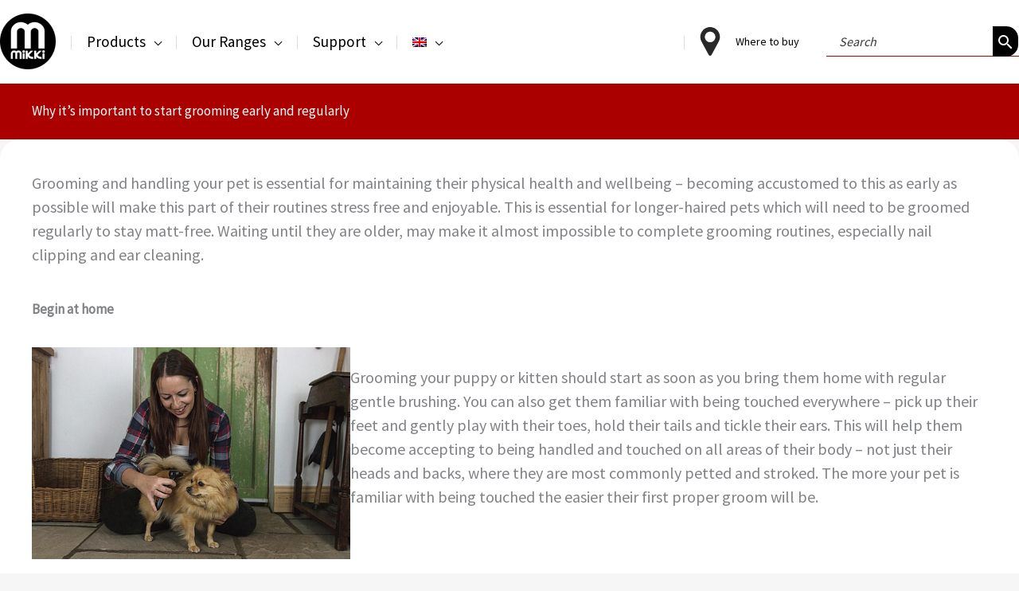

--- FILE ---
content_type: text/css; charset=utf-8
request_url: https://mikkipet.com/wp-content/cache/min/1/wp-content/plugins/blaze-guten-blocks/dist/blocks.style.build.css?ver=1762338944
body_size: 162
content:
.blz-annotated-image-wrapper .blz-annotated-image .annotation .x-line,.blz-annotated-image-wrapper .blz-annotated-image .annotation .y-line{position:absolute;background:green}.blz-annotated-image-wrapper .blz-annotated-image .annotation .x-line{width:100%;height:4px;left:0;top:100%}.blz-annotated-image-wrapper .blz-annotated-image .annotation .y-line{width:4px;height:100%;left:calc(50% -4px);top:50%}.blz-annotated-image-wrapper .image-wrapper{overflow:hidden;position:relative}.blz-annotated-image-wrapper canvas{position:absolute;left:0;top:0;width:100%}.wp-block-cgb-block-blaze-products-slider{background:#ff4500;border:.2rem solid #292929;color:#292929;margin:0 auto;max-width:740px;padding:2rem}

--- FILE ---
content_type: text/css; charset=utf-8
request_url: https://mikkipet.com/wp-content/cache/min/1/wp-content/plugins/blaze-installer/assets/css/frontend.css?ver=1762338944
body_size: 392
content:
.blz-copyright .blaze-popup{position:relative}.blz-copyright .blz-popup-tool{position:absolute;left:-60px;text-align:center;width:200px;max-height:210px;background:url(../../../../../../../../plugins/blaze-installer/assets/images/web/shortcodes/gradient.jpg) repeat-x;padding:5px 10px 10px;border-radius:3px;z-index:99999999999999999}.blz-copyright .blz-popup-tool .blz-img{display:block;margin:.5em auto .8em auto!important;background:url(../../../../../../../../plugins/blaze-installer/assets/images/web/shortcodes/blaze-sm.png);width:100px;height:112px}.blz-copyright .blz-popup-tool span{color:#fff;text-align:center;font-family:inherit;text-transform:capitalize;font-weight:300;font-size:14px;letter-spacing:.02em}.blz-copyright .blz-popup-tool:after{position:absolute;content:'';bottom:-10px;left:50%;margin-left:-10px;border-top:10px solid #E94F1C;border-left:10px solid transparent;border-right:10px solid transparent;width:0;height:0}div.wpcf7-response-output{padding:.5em 1em;border:none!important;margin:0}div.wpcf7-mail-sent-ok{background:#27ae60;color:#fff}div.wpcf7-mail-sent-ng{background:#c0392b;color:#fff}div.wpcf7-spam-blocked{background:#f39c12}div.wpcf7-validation-errors{background:#c0392b;color:#fff}.wpcf7-not-valid-tip{color:#c0392b!important;text-decoration:underline}.wpcf7-not-valid{margin-bottom:0!important}#top #header_main .main_menu{-webkit-tap-highlight-color:transparent}

--- FILE ---
content_type: text/css; charset=utf-8
request_url: https://mikkipet.com/wp-content/cache/min/1/wp-content/themes/interpet-exk/assets/css/main.css?ver=1762338944
body_size: 25987
content:
@charset "UTF-8";body .site-content .entry-content p{line-height:1.2em}body .site-content .entry-content a{text-decoration:none}body .site-content .entry-content a:hover{text-decoration:underline}body .site-content .entry-content .white-hyperlink-text a{color:#ffffff!important}.site-mikki p.cta-arrow a{text-decoration:none!important}body.woocommerce #page .product_title{font-size:28px;text-align:left;padding-left:0;font-weight:600}.site-interpet h3 a,.site-blagdon h3 a{color:#111}.site-interpet .link-color-change a,.site-blagdon .link-color-change a{font-weight:700;color:#fff}.site-interpet .link-color-change li,.site-blagdon .link-color-change li{margin-bottom:5px;color:#fff}.site-blagdon h1,.site-blagdon .entry-content h1{font-size:2.75rem}.site-blagdon .interpet-header h1,.site-blagdon .shop-header-bg h1{font-size:3.75em}.site-blagdon .blagdon-green-link a{color:#168220!important}.site-interpet.error404 #page .uagb-columns__inner-wrap a{color:#00539f}input,.wpcf7-form-control{font-size:16px!important}body #page .category-panels{max-width:1920px;margin:auto;flex-direction:row!important}@media (max-width:767px){body #page .category-panels{flex-direction:column!important}}body #page .category-panels .category-panel{position:relative;overflow:hidden;aspect-ratio:8/5}body #page .category-panels .category-panel h2{margin-bottom:20px}@media (max-width:1400px){body #page .category-panels .category-panel h2{font-size:30px!important}}@media (max-width:1024px){body #page .category-panels .category-panel h2{font-size:26px!important}}@media (max-width:767px){body #page .category-panels .category-panel h2{font-size:40px!important}}@media (max-width:440px){body #page .category-panels .category-panel h2{font-size:30px!important}}body #page .category-panels .category-panel p{font-size:20px;margin-bottom:0}body #page .category-panels .category-panel .hover-fade-text{position:absolute!important;top:100%;left:0;width:100%;height:100%;transition:transform 250ms;gap:0}@media (max-width:976px){body #page .category-panels .category-panel .hover-fade-text{position:relative!important;top:0}}body #page .category-panels .category-panel::before{position:absolute;height:100%;width:100%;display:block;content:"";top:0;left:0;background:rgba(0,0,0,0);transition:all 0.35s ease-in-out}@media (max-width:976px){body #page .category-panels .category-panel::before{background:rgba(0,0,0,.65);opacity:1}}body #page .category-panels .category-panel:hover .hover-fade-text{transform:translateY(-100%)}@media (max-width:976px){body #page .category-panels .category-panel:hover .hover-fade-text{position:relative}}body #page .category-panels .category-panel:hover::before{background:rgba(0,0,0,.65);opacity:1}body #page .category-panels.alignwide{max-width:1280px;margin:auto}body #page .banner-pattern p{line-height:30px!important}body #page .banner-pattern.banner-pattern-category{margin-bottom:20px}body #page .banner-pattern.banner-pattern-category .image-container{background-repeat:no-repeat;background-size:cover;background-attachment:scroll;align-items:center;justify-content:flex-end;flex-wrap:nowrap;row-gap:20px;-moz-column-gap:20px;column-gap:20px;max-width:1280px;margin:auto}body #page .banner-pattern.banner-pattern-category .image-container .text{display:flex!important;flex-direction:column;max-width:28%;width:100%;padding:40px 20px;min-height:330px;max-width:350px}body #page .banner-pattern.banner-pattern-category .image-container.left{justify-content:flex-start}body #page .banner-pattern.alignwide{max-width:1280px;margin:auto}body #page .banner-pattern.full>.uagb-container-inner-blocks-wrap{max-width:1920px}body #page .banner-pattern.full .text{padding:120px 50px}@media (max-width:1248px){body #page .banner-pattern.full .text{padding:50px 20px}}@media (max-width:976px){body #page .banner-pattern .image-container{min-height:400px;background-position:30% 50%}}@media (max-width:976px){body #page .banner-pattern .text{max-width:100%;padding:50px 20px}}@media (max-width:976px){body #page .banner-pattern.light .text{background-color:#F5f5f5}}@media (max-width:976px){body #page .banner-pattern.dark .text{background-color:#000}}body #page .slider-pattern{max-height:600px;max-width:1920px;margin:auto}body #page .slider-pattern.slider-mobile{display:none}@media (max-width:600px){body #page .slider-pattern.slider-mobile{display:block}}body #page .slider-pattern .slide-content p{line-height:1.2em}@media (max-width:976px){body #page .slider-pattern .slide-content p{font-size:24px!important}}body #page .text-image-right,body #page .text-image-left{line-height:30px;max-width:1920px;margin:auto}@media (max-width:576px){body #page .text-image-right p,body #page .text-image-left p{font-size:16px!important}}body #page .text-image-right.alignwide,body #page .text-image-left.alignwide{max-width:1280px;margin:auto}body #page .text-image-right.alignwide>*,body #page .text-image-left.alignwide>*{max-width:900px}body #page .text-image-right.alignwide>*:last-child,body #page .text-image-left.alignwide>*:last-child{margin-bottom:0}body #page .text-image-right .wp-block-uagb-container>*:last-child,body #page .text-image-left .wp-block-uagb-container>*:last-child{margin-bottom:0}body #page .text-pattern{line-height:30px}body #page .text-pattern.alignfull{max-width:1920px;margin:auto}@media (max-width:767px){body #page .text-pattern h2{font-size:30px!important}}@media (max-width:576px){body #page .text-pattern p{font-size:16px!important}}body #page .text-pattern.alignwide{max-width:1280px;margin:auto}body #page .text-pattern.alignwide>*{max-width:850px}body #page .text-pattern.alignwide>*:last-child{margin-bottom:0}body #page .text-pattern .uagb-container-inner-blocks-wrap>*:last-child{margin-bottom:0}body #page .text-pattern.all-cap{text-transform:uppercase}.error404 .ast-breadcrumbs-wrapper{display:none}.error404 h1{padding:.5em 10% .5em;margin-bottom:0;text-align:center}.capacity-calculator-wrapper h3,.volume-calculator-wrapper h3,.dosage-calculator-products-wrapper h3,.dosage-calculator-result-wrapper h3{background:#00539f;color:#fff;display:inline-block;margin-left:-10px;padding:.625rem 1.875rem .625rem .9375rem;border-top-right-radius:5px;border-bottom-right-radius:5px}.capacity-calculator-wrapper label,.volume-calculator-wrapper label,.dosage-calculator-products-wrapper label,.dosage-calculator-result-wrapper label{margin-right:2.5rem}.capacity-calculator-wrapper input,.volume-calculator-wrapper input,.dosage-calculator-products-wrapper input,.dosage-calculator-result-wrapper input{width:70px}@media (max-width:576px){.capacity-calculator-wrapper label,.volume-calculator-wrapper label,.dosage-calculator-products-wrapper .product-filter label{display:block;margin-bottom:1em}}.capacity-calculator-wrapper .pond-shape,.volume-calculator-wrapper .pond-shape,.dosage-calculator-products-wrapper .product-filter .pond-shape{margin-bottom:20px}.capacity-calculator-wrapper .pond-shape button,.volume-calculator-wrapper .pond-shape button,.dosage-calculator-products-wrapper .product-filter .pond-shape button{background-color:#168220!important;color:#fff;text-decoration:none;border:none!important;margin-bottom:2px}.capacity-calculator-wrapper .pond-shape button:after,.volume-calculator-wrapper .pond-shape button:after,.dosage-calculator-products-wrapper .product-filter .pond-shape button:after{display:none!important}.capacity-calculator-wrapper .pond-shape button:hover,.volume-calculator-wrapper .pond-shape button:hover,.dosage-calculator-products-wrapper .product-filter .pond-shape button:hover{background-color:#72c802!important;color:#111;text-decoration:none!important}.capacity-calculator-wrapper .pond-shape .selected,.volume-calculator-wrapper .pond-shape .selected,.dosage-calculator-products-wrapper .product-filter .pond-shape .selected{background-color:#72c802!important;color:#111;text-decoration:none!important}.site-interpet .product-filter{margin-bottom:30px}.product-filter{float:none}.product-filter input{width:auto}.dosage-calculator-products-wrapper ul{margin:0}.dosage-calculator-products-wrapper li{display:inline-block;width:16.2%;padding-left:1.5%;padding-right:1.5%;border-left:1px solid #dfdfdf;min-height:20em;vertical-align:top;text-align:center}.dosage-calculator-products-wrapper li.first{margin-left:0;border-left:none}@media (max-width:767px){.dosage-calculator-products-wrapper li{width:32.5%}}@media (max-width:576px){.dosage-calculator-products-wrapper li{width:49%;margin-left:0}}.dosage-calculator-products-wrapper li .image-wrap{min-height:150px;margin-bottom:.5em}.dosage-calculator-products-wrapper li p{min-height:4em;margin-bottom:.2em}.dosage-calculator-products-wrapper li .button{transition:all 0.2s;font-weight:600}.dosage-calculator-products-wrapper li .button:hover,.dosage-calculator-products-wrapper li .button:focus{color:#585a5d;border-color:#00afdb}.dosage-calculator-products-wrapper li .button:disabled{border-color:#dfdfdf!important;background-color:#f6f6f6;color:#585a5d;cursor:not-allowed;opacity:.5}.dosage-calculator-products-wrapper li .button:disabled::after{filter:grayscale(1)}.dosage-calculator-products-wrapper .hidden{display:none}.dosage-calculator-result-wrapper{display:none}.dosage-calculator-result-wrapper.active{display:block}.dosage-calculator-result-wrapper .what-you-need{border-radius:0 5px 5px 0;left:-10px;position:relative;margin-right:20%}.dosage-calculator-result-wrapper h3{background:#fff;color:#585a5d;margin-bottom:0}.dosage-calculator-result-wrapper #calculator-result *{color:#fff}.dosage-calculator-result-wrapper #calculator-result p{font-size:1.125rem;max-width:450px}.dosage-calculator-result-wrapper #calculator-result .first-heading{font-size:1.5rem;font-weight:600;margin-bottom:0}.dosage-calculator-result-wrapper #calculator-result .second-heading{font-weight:600;margin-bottom:0}.dosage-calculator-result-wrapper #calculator-result button{border:1px solid #fff;padding-right:3rem;margin-bottom:1em}.dosage-calculator-result-wrapper #calculator-result button::after{background-image:url(../../../../../../../../themes/interpet-exk/assets/icons/btn-arrow-right.svg);width:10px;height:16px;background-size:contain}.dosage-calculator-result-wrapper>div>.uagb-column__background-color{overflow:visible;border-radius:5px}.dosage-calculator-result-wrapper>div>.uagb-column__background-color>.uagb-column__overlay{border-radius:5px}.dosage-calculator-result-wrapper>div>.uagb-column__background-color>.uagb-column__inner-wrap{background-image:url(../../../../../../../../themes/interpet-exk/assets/images/dc-bottom-bg.png);background-size:contain;background-repeat:no-repeat;background-position:bottom center}.dosage-calculator-result-wrapper>div>.uagb-column__background-color::after{content:"";position:absolute;top:85px;right:-64px;width:0;height:0;border-left:65px solid transparent;border-right:65px solid transparent;border-top:50px solid #d8313c;transform:rotate(3deg)}@media (max-width:576px){.dosage-calculator-result-wrapper>div>.uagb-column__background-color::after{display:none}}@media (max-width:576px){.dosage-calculator-result-wrapper .fish{display:none}}.site-blagdon .capacity-calculator-wrapper .hide,.site-blagdon .volume-calculator-wrapper .hide,.site-blagdon .dosage-calculator-products-wrapper .hide,.site-blagdon .dosage-calculator-result-wrapper .hide{display:none}.site-blagdon .capacity-calculator-wrapper .dc-btn,.site-blagdon .volume-calculator-wrapper .dc-btn,.site-blagdon .dosage-calculator-products-wrapper .dc-btn,.site-blagdon .dosage-calculator-result-wrapper .dc-btn{background-color:transparent;font-weight:700}.site-blagdon .capacity-calculator-wrapper .dc-btn:after,.site-blagdon .volume-calculator-wrapper .dc-btn:after,.site-blagdon .dosage-calculator-products-wrapper .dc-btn:after,.site-blagdon .dosage-calculator-result-wrapper .dc-btn:after{background-image:url(../../../../../../../../themes/interpet-exk/assets/icons/details-btn-white.svg)!important}.site-blagdon .capacity-calculator-wrapper .product-dosage-button,.site-blagdon .volume-calculator-wrapper .product-dosage-button,.site-blagdon .dosage-calculator-products-wrapper .product-dosage-button,.site-blagdon .dosage-calculator-result-wrapper .product-dosage-button{padding-left:12px}.site-blagdon .dosage-calculator-result-wrapper .treatment-results-wave{border-radius:5px;background-color:#C00D0E;background-image:url(/wp-content/uploads/2022/03/dc-bottom-bg.png);background-position:bottom;background-attachment:scroll;background-repeat:no-repeat;background-size:contain;width:100%}.site-blagdon .dosage-calculator-result-wrapper .treatment-results-wave h3{font-weight:600;color:#111}@media (max-width:576px){.site-blagdon .capacity-calculator-wrapper .product-filter,.site-blagdon .volume-calculator-wrapper .product-filter,.site-blagdon .dosage-calculator-products-wrapper .product-filter{width:100%}}.site-blagdon .capacity-calculator-wrapper h3,.site-blagdon .volume-calculator-wrapper h3,.site-blagdon .dosage-calculator-products-wrapper h3{background-color:#168220}.site-blagdon .capacity-calculator-wrapper #volume-calculator input,.site-blagdon .volume-calculator-wrapper #volume-calculator input,.site-blagdon .dosage-calculator-products-wrapper #volume-calculator input{margin-bottom:10px}.site-blagdon .capacity-calculator-wrapper #volume-calculator label,.site-blagdon .volume-calculator-wrapper #volume-calculator label,.site-blagdon .dosage-calculator-products-wrapper #volume-calculator label{margin-bottom:10px}@media (max-width:576px){.site-aquagarden-europe .capacity-calculator-wrapper .product-filter,.site-aquagarden-europe .volume-calculator-wrapper .product-filter,.site-aquagarden-europe .dosage-calculator-products-wrapper .product-filter{width:100%}}.site-aquagarden-europe .capacity-calculator-wrapper h3,.site-aquagarden-europe .volume-calculator-wrapper h3,.site-aquagarden-europe .dosage-calculator-products-wrapper h3{background-color:#243f8f}.site-aquagarden-europe .capacity-calculator-wrapper #volume-calculator input,.site-aquagarden-europe .volume-calculator-wrapper #volume-calculator input,.site-aquagarden-europe .dosage-calculator-products-wrapper #volume-calculator input{margin-bottom:10px}.site-aquagarden-europe .capacity-calculator-wrapper #volume-calculator label,.site-aquagarden-europe .volume-calculator-wrapper #volume-calculator label,.site-aquagarden-europe .dosage-calculator-products-wrapper #volume-calculator label{margin-bottom:10px}.home #content{padding-top:0}.home #content #nylabone-homepage-title{z-index:0}@media (max-width:976px){.home #content .homepage-slider .swiper{overflow:visible}}@media (max-width:976px){.home #content .homepage-slider .blue-wave{overflow:visible}}@media (max-width:976px){.home #content .homepage-slider .blue-wave::after{display:none}}.home #content .homepage-slider .eedee-gutenslider-nav{top:33%}@media (max-width:976px){.home #content .homepage-slider .eedee-gutenslider-nav{display:none}}.home #content .homepage-slider .eedee-gutenslider-nav:hover path.arrow{opacity:1}.home #content .homepage-slider .eedee-gutenslider-nav path.arrow{fill:#f6f6f6;opacity:.5}.home #content .homepage-slider .eedee-gutenslider-prev{left:-2%}.home #content .homepage-slider .eedee-gutenslider-next{right:-2%}.home #content .homepage-slider .eedee-gutenslider-pagination{right:1%}@media (max-width:976px){.home #content .homepage-slider .eedee-gutenslider-pagination{bottom:-4em}}@media (max-width:576px){.home #content .homepage-slider .eedee-gutenslider-pagination{bottom:-2.5em;width:100%;right:0;text-align:left}}.home #content .homepage-slider .eedee-gutenslider-pagination .swiper-pagination-bullet{opacity:.9}@media (max-width:976px){.home #content .homepage-slider .swiper-container,.home #content .homepage-slider .slide-content{overflow:visible}}.home #content .homepage-slider .slide-content{padding:4.75% 7%}@media (max-width:976px){.home #content .homepage-slider .slide-content{padding:0 20px;height:80px;background-color:#00539f;top:100%;justify-content:center}}@media (max-width:576px){.home #content .homepage-slider .slide-content{padding-top:25px}}@media (max-width:976px){.home #content .homepage-slider .title-slide .slide-content{height:120px}}.home #content .homepage-slider .aquatherm{background-color:rgba(0,0,0,.1);padding:10px}@media (max-width:976px){.home #content .homepage-slider .aquatherm{background-color:transparent;padding:0}}.home #content .homepage-slider .slider-button .wp-block-button{margin:0}.home #content .homepage-slider .slider-button .wp-block-button a{text-decoration:none;border:2px solid #fff;padding:.6em .8em}.home #content .homepage-slider .slider-button .wp-block-button a::after{content:"";display:inline-block;width:10px;height:15px;background-image:linear-gradient(transparent,transparent),url(../../../../../../../../themes/interpet-exk/assets/icons/details-btn-white.svg);margin-left:13px;vertical-align:-3px}.home #content .homepage-slider .slider-button .wp-block-button a:hover{background:rgba(0,0,0,.4);color:white!important}@media (max-width:1248px){.home #content .homepage-slider .tri-spec .slide-content{bottom:5px}}.home #content .homepage-slider .tri-spec .slide-content a{line-height:10px}@media (max-width:1248px){.home #content .homepage-slider .tri-spec .slide-content a{max-width:150px;border:none}}@media (max-width:976px){.home #content .homepage-slider .tri-spec .slide-content a{max-width:initial;border:2px solid #fff}}.home #content #title-homepage{z-index:0}.home #content #world-of-fish-columns .wp-block-uagb-buttons{bottom:42%}@media (max-width:1024px){.home #content #world-of-fish-columns .wp-block-uagb-buttons{bottom:50%}}@media (max-width:576px){.home #content #world-of-fish-columns .wp-block-uagb-buttons{bottom:55%}}@media (max-width:340px){.home #content #world-of-fish-columns .wp-block-uagb-buttons{bottom:60%}}@media (max-width:976px){.home #content #world-of-fish-columns .uagb-buttons__wrap{justify-content:left}}.home #content #world-of-fish-columns img{width:100%;border-radius:5px}@media (max-width:576px){.home #content #world-of-fish-columns .inner-column{padding-left:0!important;padding-right:0!important}}.home #content #world-of-fish-columns p.cta-arrow a{padding-left:0}.home #content #world-of-fish-columns p.cta-arrow a::before{position:relative}.home #content .grid .title-curve h3{position:absolute;left:0;bottom:0;right:0}@media (max-width:976px){.site-blagdon.home #content .homepage-slider{margin-bottom:120px}}.site-blagdon.home #content .homepage-slider .eedee-gutenslider-pagination .swiper-pagination-bullet-active{background:#72c802}@media (max-width:976px){.site-blagdon.home #content .homepage-slider .slide-content{background-color:#168220}}.site-blagdon.home #content .homepage-slider .slide-content h2{font-size:70px;max-width:550px;line-height:.9em}@media (max-width:976px){.site-blagdon.home #content .homepage-slider .slide-content h2{font-size:2.5rem;margin-bottom:10px}}@media (max-width:576px){.site-blagdon.home #content .homepage-slider .slide-content h2{font-size:24px}}@media (max-width:576px){.site-blagdon.home #content .homepage-slider .eedee-gutenslider-pagination{bottom:-30px}}@media (max-width:976px){.site-blagdon.home #content .home-gif{padding-top:110px}}@media (max-width:576px){.site-blagdon.home #content .home-gif{padding-top:135px}}@media (max-width:340px){.site-blagdon.home #content .home-gif{padding-top:145px}}@media (max-width:977px){.site-interpet.home #content .homepage-slider .interzoo .slide-content{display:none}}.site-interpet.home #content .homepage-slider .eedee-gutenslider-pagination .swiper-pagination-bullet-active{background:#00afdb}@media (max-width:976px){.site-interpet.home #content .homepage-slider .slide-content{background-color:#00539f}}.news-builder-sidebar .archive-side-bar ul{list-style-type:none}.news-builder-sidebar .archive-side-bar ul li::before{content:"";display:inline-block;position:absolute;width:30px;height:30px;background-image:linear-gradient(transparent,transparent),url(/wp-content/uploads/2022/01/cta-arrow-blue.svg);margin-left:-29px;margin-top:-4px}.news-builder-sidebar .archive-side-bar ul li:hover::before{background-image:linear-gradient(transparent,transparent),url(/wp-content/uploads/2022/01/cta-arrow-blue-over.svg)}#sidebar-news{display:inline-block;width:25%;vertical-align:top;padding-top:1em;background-color:#fff}@media (max-width:767px){#sidebar-news{display:block;width:95%;margin:3%;padding-bottom:.1em}}#sidebar-news h3{background-color:#dfdfdf;padding:10px 30px 10px 15px;border-top-right-radius:5px;border-bottom-right-radius:5px;display:inline-block}#sidebar-news .widget-odd{margin:0}#sidebar-news .widget-even ul{margin-left:45px}#sidebar-news .widget-even ul a:hover{text-decoration:underline}#sidebar-news .widget-even::before{content:"";display:inline-block;position:absolute;width:30px;height:30px;background-image:linear-gradient(transparent,transparent),url(/wp-content/uploads/2022/01/cta-arrow-blue.svg);margin-left:16px;margin-top:-4px}#sidebar-news .widget-even:hover::before{background-image:linear-gradient(transparent,transparent),url(/wp-content/uploads/2022/01/cta-arrow-blue-over.svg)}.site-blagdon.single-post #content .ast-article-single,.site-blagdon.archive.date #content .ast-article-single{background-color:#fff}.site-blagdon .uagb-post__text .uagb-post__title a{color:#168220}.site-blagdon .blz-search-results-text-section h2 a{color:#168220!important;font-weight:700}.single-post #sidebar-news{margin-top:30px}.single-post #secondary{border-right:none}.single-post .wp-block-uagb-columns.uagb-columns__wrap{padding-bottom:0}.single-post .entry-header{padding-top:20px;padding-left:65px;padding-right:65px;margin-bottom:0em;text-align:center}.single-post .blz-single-meta-date{margin-bottom:1.25em;margin-top:.6em;color:#444}.single-post #main{width:74%;display:inline-block;margin:30px -20px 130px 18px}@media (max-width:767px){.single-post #main{display:block;width:95%;margin:3%}}.archive #primary{padding-top:30px}.archive-side-bar{padding-top:1em;padding-bottom:1em}@media (max-width:1200px){.archive-side-bar{padding-left:0}}.archive-side-bar h3{background-color:#dfdfdf;padding:10px 30px 10px 15px;border-top-right-radius:5px;border-bottom-right-radius:5px;display:inline-block}.navigation.post-navigation{display:none}.news-builder-posts .uagb-post__date{font-family:Arial,Helvetica,sans-serif;font-size:14px}.news-builder-posts .uagb-post__date .dashicons-calendar{display:none}.news-builder-posts .uagb-post__title{font-size:18px;line-height:20px;font-weight:700}.news-builder-posts img{border-radius:5px}.archive.date #page .entry-title,.archive.category #page .entry-title{text-align:left}.archive.date #main,.archive.category #main{display:inline-block;background-color:#f6f6f6}@media (max-width:767px){.archive.date #main,.archive.category #main{width:100%}}.archive.date #main .ast-row,.archive.category #main .ast-row{gap:20px;margin:0}@media (max-width:767px){.archive.date #main .ast-row,.archive.category #main .ast-row{margin:1%}}.archive.date #main .ast-article-post,.archive.category #main .ast-article-post{margin-bottom:0em}.archive.date #main .type-post,.archive.category #main .type-post{padding-left:10px;padding-right:10px;display:inline-block;width:31%;vertical-align:top;background-color:#fff;padding-top:10px}@media (max-width:767px){.archive.date #main .type-post,.archive.category #main .type-post{width:32.9%;margin:0%}}@media (max-width:596px){.archive.date #main .type-post,.archive.category #main .type-post{width:100%}}.archive.date #main .type-post .blog-layout-1,.archive.category #main .type-post .blog-layout-1{border-bottom:none}.archive.date #main .type-post .blog-layout-1 .ast-blog-featured-section,.archive.category #main .type-post .blog-layout-1 .ast-blog-featured-section{margin-bottom:.8em}.archive.date #main .type-post h2,.archive.category #main .type-post h2{display:block;font-size:18px;font-size:1.25rem;font-family:Raleway,Arial,Helvetica,sans-serif;font-weight:400;padding-left:0;margin-top:.7em}.archive.date #main .type-post h2 a:hover,.archive.category #main .type-post h2 a:hover{text-decoration:underline}.archive.date #main .type-post p.read-more,.archive.category #main .type-post p.read-more{margin-top:1em}.archive.date #main .type-post img,.archive.category #main .type-post img{border-radius:0}body.category .ast-archive-entry-banner,body.archive .ast-archive-entry-banner,body.search-results .ast-archive-entry-banner{background:none}body.category #content .entry-header .entry-title,body.archive #content .entry-header .entry-title,body.search-results #content .entry-header .entry-title{padding:0;font-size:2em;text-align:left}body.category #content #sidebar-news,body.archive #content #sidebar-news,body.search-results #content #sidebar-news{display:none}body.category #content .category-sidebar-wrapper,body.archive #content .category-sidebar-wrapper,body.search-results #content .category-sidebar-wrapper{background-color:#fff;padding-top:1em}body.category #content .category-sidebar-wrapper h3,body.archive #content .category-sidebar-wrapper h3,body.search-results #content .category-sidebar-wrapper h3{background-color:#dfdfdf;padding:10px 30px 10px 15px;border-top-right-radius:5px;border-bottom-right-radius:5px;display:inline-block}body.category #content .category-sidebar-wrapper ul,body.archive #content .category-sidebar-wrapper ul,body.search-results #content .category-sidebar-wrapper ul{list-style-type:disc;margin:0 0 1.5em 3em}body.category #content .category-sidebar-wrapper ul li,body.archive #content .category-sidebar-wrapper ul li,body.search-results #content .category-sidebar-wrapper ul li{margin-bottom:0px!important}body.archive.category #main .type-post h2,body.archive.date #main .type-post h2{display:block;font-size:18px;font-size:1.125rem;font-family:Raleway,Arial,Helvetica,sans-serif;padding:20px 0 0;text-align:left;margin-bottom:0}body.archive.category #main .type-post h2 a,body.archive.date #main .type-post h2 a{font-weight:700}body.archive.category #main .type-post h2 a:hover,body.archive.date #main .type-post h2 a:hover{text-decoration:underline}body.archive.category #secondary .category-sidebar-wrapper .wp-block-group__inner-container,body.archive.date #secondary .category-sidebar-wrapper .wp-block-group__inner-container{display:flex;flex-direction:column;gap:24px}body.archive.category #secondary .category-sidebar-wrapper ul,body.archive.date #secondary .category-sidebar-wrapper ul{list-style-type:none}body.archive.category #secondary .category-sidebar-wrapper li::before,body.archive.date #secondary .category-sidebar-wrapper li::before{content:" ";display:inline-block;position:absolute;height:10px!important;width:10px!important;border-bottom:2px solid #000;border-right:2px solid #000;transform:rotate(-45deg);margin-left:-29px!important;margin-top:10px!important}body.single-post #sidebar-news h3{margin-bottom:20px}body.single-post #sidebar-news p{margin-bottom:0}body.single-post #sidebar-news ul li{padding:5px 0}body #main .archive-side-bar{background-color:#fff}body #main .archive-side-bar ul{list-style-type:none}body #main .archive-side-bar ul li{line-height:2}body #main .archive-side-bar ul li::before{content:" ";display:inline-block;position:absolute;height:10px;width:10px;border-bottom:2px solid #000;border-right:2px solid #000;transform:rotate(-45deg);margin-left:-29px;margin-top:10px}.post-type-archive-product .page-title,.tax-inspiration_category .page-title,.tax-alternative_category .page-title,.archive.tax-product_cat .page-title{position:absolute;color:#fff;font-size:3.75rem;padding:2.5% 3%;z-index:1}@media (max-width:576px){.post-type-archive-product .page-title,.tax-inspiration_category .page-title,.tax-alternative_category .page-title,.archive.tax-product_cat .page-title{font-size:2.75rem}}.post-type-archive-product .shop-header-bg,.tax-inspiration_category .shop-header-bg,.tax-alternative_category .shop-header-bg,.archive.tax-product_cat .shop-header-bg{padding:0!important}.post-type-archive-product .shop-header-bg img,.tax-inspiration_category .shop-header-bg img,.tax-alternative_category .shop-header-bg img,.archive.tax-product_cat .shop-header-bg img{width:100%}.post-type-archive-product .page-description,.post-type-archive-product .term-description,.tax-inspiration_category .page-description,.tax-inspiration_category .term-description,.tax-alternative_category .page-description,.tax-alternative_category .term-description,.archive.tax-product_cat .page-description,.archive.tax-product_cat .term-description{text-align:center;font-size:1.25rem;margin:1.875rem 6% 2.5rem}.post-type-archive-product .blz_shop_wrapper,.tax-inspiration_category .blz_shop_wrapper,.tax-alternative_category .blz_shop_wrapper,.archive.tax-product_cat .blz_shop_wrapper{display:flex;flex-direction:row}.post-type-archive-product .blz_shop_wrapper .blz_shop_grid_wrapper,.tax-inspiration_category .blz_shop_wrapper .blz_shop_grid_wrapper,.tax-alternative_category .blz_shop_wrapper .blz_shop_grid_wrapper,.archive.tax-product_cat .blz_shop_wrapper .blz_shop_grid_wrapper{width:100%}.post-type-archive-product .blz_shop_wrapper .blz_shop_grid_wrapper li,.tax-inspiration_category .blz_shop_wrapper .blz_shop_grid_wrapper li,.tax-alternative_category .blz_shop_wrapper .blz_shop_grid_wrapper li,.archive.tax-product_cat .blz_shop_wrapper .blz_shop_grid_wrapper li{overflow:hidden}.post-type-archive-product .products_per_page_wrapper,.tax-inspiration_category .products_per_page_wrapper,.tax-alternative_category .products_per_page_wrapper,.archive.tax-product_cat .products_per_page_wrapper{float:left}.post-type-archive-product .products_per_page_wrapper+.woocommerce-result-count,.tax-inspiration_category .products_per_page_wrapper+.woocommerce-result-count,.tax-alternative_category .products_per_page_wrapper+.woocommerce-result-count,.archive.tax-product_cat .products_per_page_wrapper+.woocommerce-result-count{margin-left:1em;margin-top:.7em}@media (max-width:576px){.post-type-archive-product .products_per_page_wrapper+.woocommerce-result-count,.tax-inspiration_category .products_per_page_wrapper+.woocommerce-result-count,.tax-alternative_category .products_per_page_wrapper+.woocommerce-result-count,.archive.tax-product_cat .products_per_page_wrapper+.woocommerce-result-count{display:none}}.post-type-archive-product .products_per_page_wrapper #products_per_page,.tax-inspiration_category .products_per_page_wrapper #products_per_page,.tax-alternative_category .products_per_page_wrapper #products_per_page,.archive.tax-product_cat .products_per_page_wrapper #products_per_page{padding:.5em}.post-type-archive-product .orderby,.tax-inspiration_category .orderby,.tax-alternative_category .orderby,.archive.tax-product_cat .orderby{float:right}body.woocommerce .ast-container{display:block}body.woocommerce .ast-container #primary{margin-top:20px;padding-top:0}body.woocommerce .ast-container .blz_shop_wrapper,body.woocommerce .ast-container .summary{padding:0 20px}@media (max-width:640px){body.woocommerce .ast-container .blz_shop_wrapper,body.woocommerce .ast-container .summary{display:block;width:100%}body.woocommerce .ast-container .blz_shop_wrapper .facet,body.woocommerce .ast-container .summary .facet{width:100%}}@media (max-width:640px){body.woocommerce .ast-container .blz_shop_grid_wrapper{padding-top:20px}}body.woocommerce .ast-container .features-overview a{font-weight:700}@media (max-width:576px){body.woocommerce .ast-container .features-overview .wp-block-columns{padding:20px}}body.woocommerce.site-nylabone.tax-inspiration_category .page-title{display:none}body.woocommerce.site-blagdon.tax-product_cat .blz_shop_wrapper{margin-top:30px}.site-interpet.woocommerce.archive .ast-container #primary,.site-blagdon.woocommerce.archive .ast-container #primary{margin-top:0}.site-blagdon .full-range-link{margin-bottom:5px}.site-mikki.woocommerce #content ul.products{-moz-column-gap:0;column-gap:0}.woocommerce.single-product .product .product_meta{border-top:none}.woocommerce.single-product .product .expanded_features{padding-top:3em;padding-bottom:3em;clear:both}.woocommerce.single-product .product .expanded_features .product_page_heading_1{text-align:center;font-size:28px;font-weight:600}.woocommerce.single-product .product .expanded_features .expanded_feature{display:inline-block;width:31%;margin-left:3%;vertical-align:top;border-top:solid 3px #e2e2e2;padding-top:20px}.woocommerce.single-product .product .expanded_features .expanded_feature.first{margin-left:0}@media (max-width:576px){.woocommerce.single-product .product .expanded_features .expanded_feature{display:block;width:100%!important;margin-left:0}}.woocommerce.single-product .product .expanded_features .expanded_feature .product_image{display:inline-block;width:50%;vertical-align:top}.woocommerce.single-product .product .expanded_features .expanded_feature .product_image+.expanded_feature_text{display:inline-block;width:46%;margin-left:4%}.woocommerce.single-product .product .features-overview{padding-top:2em;margin-bottom:0;clear:both;background-color:#fff}.woocommerce.single-product .product .features-overview h2{text-align:center;font-size:30px}.woocommerce.single-product .product .features-overview .wp-block-column{border-left:1px solid #dfdfdf;padding:0 2rem;margin-left:0}.woocommerce.single-product .product .features-overview .wp-block-column:first-child{border-left:none}@media (max-width:576px){.woocommerce.single-product .product .features-overview .wp-block-column{border-left:none;padding:0;padding-bottom:1em}}.woocommerce.single-product .product .features-overview .wp-block-column ul{margin-left:1.2em}.woocommerce.single-product .product .related.products{margin-top:2em}.woocommerce.single-product .product .skoo_related_products{margin-top:1em}.woocommerce.single-product .product .skoo_related_products h2{text-align:center;margin:1em}.woocommerce.single-product .product .see-more .fas{margin-right:1em}@media (max-width:767px){.woocommerce.single-product .product .woocommerce-product-gallery,.woocommerce.single-product .product .expanded_features{padding-left:20px;padding-right:20px}.woocommerce.single-product .product .woocommerce-product-gallery .expanded_feature,.woocommerce.single-product .product .expanded_features .expanded_feature{width:30%}}.site-interpet .Product_Page_Shelf_Video{background-color:#00539f}.site-blagdon .Product_Page_Shelf_Video{background-color:#168220}.Product_Page_Shelf_Video{margin-top:2em;padding:2em 5em}.Product_Page_Tab_Video{position:relative}.Product_Page_Tab_Video .wrapper,.Product_Page_Tab_Video section{display:inline-block;width:49%;vertical-align:top}.Product_Page_Tab_Video .wrapper{position:relative}.Product_Page_Tab_Video .wrapper .ast-oembed-container{position:relative;padding-top:56.25%;width:100%;z-index:1!important}.Product_Page_Tab_Video .wrapper .ast-oembed-container iframe{position:absolute;top:0;left:0;bottom:0;right:0;width:100%;height:100%}.Product_Page_Tab_Video section{padding-left:2em}.blz_product_gallery_video__wrapper{width:100%}.blz_product_gallery_video__wrapper__video{width:100%}.site-interpet #content #view-all-stores:hover,.site-interpet #content #store-locator-online:hover{border-color:#00afdb}.site-interpet #content #view-all-stores:focus,.site-interpet #content #store-locator-online:focus{border-color:#00afdb}.site-interpet #content .wpsl-contact-details span::before{background-color:#0054a4}.site-blagdon #content #view-all-stores,.site-blagdon #content #store-locator-online{border-color:#72c802}.site-blagdon #content #view-all-stores:hover,.site-blagdon #content #store-locator-online:hover{border-color:#72c802}.site-blagdon #content #view-all-stores:focus,.site-blagdon #content #store-locator-online:focus{border-color:#72c802}.site-blagdon #content .wpsl-contact-details span::before{background-color:#168220}.site-nylabone #content #view-all-stores,.site-nylabone #content #store-locator-online{border-color:#f47523}.site-nylabone #content #view-all-stores:hover,.site-nylabone #content #store-locator-online:hover{border-color:#f47523}.site-nylabone #content #view-all-stores:focus,.site-nylabone #content #store-locator-online:focus{border-color:#f47523}.site-nylabone #content #view-all-stores::after,.site-nylabone #content #store-locator-online::after{background-image:linear-gradient(transparent,transparent),url(../../../../../../../../themes/interpet-exk/assets/icons/details-btn-orange.svg);background-size:7px}.site-nylabone #content .wpsl-contact-details span::before{background-color:#f47523}.site-nylabone #content .wpsl-contact-details span strong{display:none!important}.site-mikki #content #view-all-stores,.site-mikki #content #store-locator-online{border-color:#E00}.site-mikki #content #view-all-stores:hover,.site-mikki #content #store-locator-online:hover{border-color:#E00}.site-mikki #content #view-all-stores:focus,.site-mikki #content #store-locator-online:focus{border-color:#E00}.site-mikki #content #view-all-stores::after,.site-mikki #content #store-locator-online::after{background-image:linear-gradient(transparent,transparent),url(../../../../../../../../themes/interpet-exk/assets/icons/details-btn-red.svg);background-size:7px}.site-mikki .wpsl-contact-details span::before{background-color:#E00}.site-mikki .wpsl-contact-details span strong{display:none!important}#content #wpsl-gmap{margin-bottom:0}#content #wpsl-gmap button::after,#content #wpsl-gmap a.button::after{display:none}#content #wpsl-result-list .hide{display:none!important}#content #view-all-stores,#content #store-locator-online{border-width:1px;border-radius:5px;background-color:transparent;padding-left:20px;padding-top:10px;padding-bottom:10px;color:#585a5d}#content #view-all-stores:hover,#content #store-locator-online:hover{color:#585a5d;text-decoration:underline}#content #view-all-stores:focus,#content #store-locator-online:focus{color:#585a5d}#content #store-locator-online{display:block;width:-moz-fit-content;width:fit-content}#content .wpsl-search{width:49%;display:inline-block;padding:20px;vertical-align:top;min-height:150px}@media (max-width:767px){#content .wpsl-search{width:100%}}#content .wpsl-search-left{margin-right:10px}#content #store-button-wrapper{text-align:right;height:36px}#content #view-all-stores{margin-right:20px}@media (max-width:921px){#content #view-all-stores{float:none}}#content .wpsl-select-wrap,#content .wpsl-search-btn-wrap{margin-top:5px}#content #wpsl-radius,#content #wpsl-results,#content .wpsl-input{display:flex;align-items:center}@media (max-width:640px){#content #wpsl-results{clear:left;margin-top:5px}}@media (max-width:570px){#content #wpsl-radius,#content #wpsl-results{width:85%}}@media (max-width:570px){#content #wpsl-radius label,#content #wpsl-results label{width:50%}}#content .wpsl-input label{width:100%;margin-right:5px;line-height:1.2em}@media (max-width:576px){#content .wpsl-input label{margin-right:15px}}@media (max-width:576px){#content #wpsl-stores{margin-top:15px}}#content #wpsl-stores .hide{display:none}#content #wpsl-stores li{width:33%;display:inline-block;border-bottom:none!important;vertical-align:top}@media (max-width:850px){#content #wpsl-stores li{width:49%}}@media (max-width:340px){#content #wpsl-stores li{width:100%}}#content #wpsl-stores li div{padding:10px}#content #wpsl-stores li:hover{background-color:#f6f6f6}#content #wpsl-stores li p{margin-bottom:0}#content #wpsl-stores li .wpsl-store-location p strong{font-size:1.5rem;display:block;margin-bottom:5px}#content #wpsl-stores li .wpsl-direction-wrap{padding-top:0}#content #wpsl-stores li .wpsl-contact-details{position:relative;padding-left:50px}#content #wpsl-stores li .wpsl-contact-details span{margin-top:20px;margin-bottom:10px}#content #wpsl-stores li .wpsl-contact-details span::before{border-radius:100%;content:"";position:absolute;display:block;width:38px;height:38px;background-image:linear-gradient(transparent,transparent),url(../../../../../../../../themes/interpet-exk/assets/icons/phone.svg);background-size:38px 38px;background-repeat:no-repeat;top:-10px;left:0}@media (max-width:767px){#content .online-retailer-box{min-height:120px!important}}#content #wpsl-result-list{padding:20px 5px 20px 20px;background-color:#fff;margin-top:0}@media (max-width:576px){#content #wpsl-search-wrap div label{line-height:15px}}.store-locator{background:#00539f;margin-bottom:1em;padding-bottom:1em}.store-locator nav li{list-style:none;display:inline-block;padding:.75rem 1.125rem;border-radius:.3125rem .3125rem 0 0;background:#dfdfdf;font-size:1.25rem}.store-locator nav li a{color:#585a5d}@media (max-width:767px){.store-locator nav li{border-radius:.3125rem;margin-top:.25em}}.store-locator nav .menu-item.active{background-color:#fff}.store-locator nav ol,.store-locator nav ol li{margin-bottom:0}@media (max-width:767px){.store-locator nav ol,.store-locator nav ol li{margin-bottom:.25em}}.site-blagdon .store-locator{background-color:#168220}.site-nylabone .store-locator{background-color:#f47523}.site-mikki .store-locator{background-color:#AB0000}#store-locator-map,#store-locator-list{margin:0 15px 10px;padding:1em;background-color:#fff;border-radius:5px}#store-locator-map .store,#store-locator-list .store{padding:1.5%}#store-locator-map .store h3,#store-locator-map .store h4,#store-locator-map .store p,#store-locator-list .store h3,#store-locator-list .store h4,#store-locator-list .store p{margin-bottom:.5em}#store-locator-map .store .tel,#store-locator-list .store .tel{position:relative;padding-left:50px}#store-locator-map .store .tel::before,#store-locator-list .store .tel::before{background-color:#0054a4;border-radius:100%;content:"";position:absolute;display:block;width:38px;height:38px;background-image:linear-gradient(transparent,transparent),url(../../../../../../../../themes/interpet-exk/assets/icons/phone.svg);background-size:38px 38px;background-repeat:no-repeat;top:0;left:0}#store-locator-map .store .tel a,#store-locator-list .store .tel a{display:inline-block;margin-top:.5em}#store-locator-map .store:hover,#store-locator-list .store:hover{background-color:#f2f2f2;cursor:pointer}body #main #store-locator-map{border-radius:0 5px 5px 5px;height:400px}body #main #store-locator-map #content{padding-top:0}body #main #store-locator-map button::after,body #main #store-locator-map a.button::after{display:none}#store-locator-list article.store{display:inline-block;width:33%;vertical-align:top;margin-bottom:2em}@media (max-width:767px){#store-locator-list article.store{width:49%}}@media (max-width:576px){#store-locator-list article.store{width:100%}}.online-stores-list{font-weight:700}.online-stores-list a{line-height:1.8em}.site-interpet.page-id-2532 .entry-header{background-color:#00539f;margin-bottom:0}.site-interpet.page-id-2532 .entry-header h1.entry-title{color:#fff;padding-top:.5em;padding-bottom:1em;margin-bottom:0}.site-blagdon #store-locator-map .store .tel::before,.site-blagdon #store-locator-list .store .tel::before{background-color:#168220}.search-results #content{margin-top:.5em}.search-results .ast-archive-description h1{text-align:center}.search-results .ast-archive-description h1 span{font-weight:600}.search-results article{padding:10px}.search-results article>div{border-bottom:none;padding-bottom:0;background-color:#fff;padding:1em}@media (max-width:767px){.search-results article .post-content .ast-blog-featured-section,.search-results article .post-content .post-thumb-img-content{margin:0!important}}.search-results article .post-content .post-thumb{display:inline-block;margin-bottom:5px;margin-left:10px;margin-right:30px}.search-results article .post-content .blz-search-results-text-section{display:inline-block}@media (max-width:767px){.search-results article .post-content .blz-search-results-text-section{margin-top:10px}}@media (max-width:767px){.search-results article .post-content .blz-search-results-text-section .entry-title{padding-left:0!important}}@media (max-width:767px){.search-results article .post-content .blz-search-results-text-section p{padding-left:0}}.search-results article .post-type{position:absolute;right:-25px;top:-30px;background-color:#00539f;color:#fff;padding:.3em 1em;border-radius:25px;text-transform:uppercase;font-size:.8em;z-index:2}.search-results .search-filter{text-align:right}.search-results .search-filter label{margin:0 .5em}.search-results .search-filter label.disabled{opacity:.5}@media (max-width:767px){.search-results .ast-row{margin-left:10px;margin-right:10px}.search-results .ast-row article .post-content .blz-search-results-text-section{width:100%}}.search-results #page #primary{padding:0 30px}@media (max-width:767px){.search-results #page #primary{padding:initial}}.search-results #page h2.entry-title{font-size:1.5rem;text-align:left;padding:0}.search-results #page h2.entry-title a{color:#00539f}.site-blagdon.search-results article .post-type{background-color:#168220}.site-interpet.search-results .nav-links{display:flex;justify-content:end}.site-interpet #page .entry-title,.site-blagdon #page .entry-title,.site-nylabone #page .entry-title{padding:0 20px;font-size:3.75rem;text-align:center}.site-interpet #page .wp-block-image,.site-blagdon #page .wp-block-image,.site-nylabone #page .wp-block-image{margin:0}.site-interpet ol,.site-blagdon ol,.site-nylabone ol{margin-left:15px}.site-interpet ol li,.site-blagdon ol li,.site-nylabone ol li{margin-bottom:10px}.site-interpet #page .entry-title h3 a{color:#585a5d}.site-interpet .number-diagnostic ul{width:initial!important}.site-interpet .number-diagnostic ul li::before{left:-40px!important}.site-interpet .product-sidebar .wp-block-button__link::after{right:10px!important}.grecaptcha-badge{visibility:hidden}body #page .interpet-header{max-height:230px;padding:5% 6% 8% 6%}body #page .interpet-header .uagb-column__inner-wrap{padding:0}body #page .interpet-header h1{margin-bottom:36px}@media (max-width:576px){body #page .interpet-header h1{margin-bottom:15px}}body #page .interpet-header p{font-size:30px}@media (max-width:1024px){body #page .interpet-header p{font-size:18px}}body #page .shop-header-bg{overflow:hidden;max-height:230px;padding:5% 6% 8% 6%}body #page .shop-header-bg .uagb-column__inner-wrap{padding:0}body #page .header-large.shop-header-bg,body #page .header-large.interpet-header{max-height:310px}body #page .ast-container{padding:0}body #page .max-width-block{max-width:768px;margin:0 auto}body #page .center{margin:auto}body #page .title-change-font-style .wp-block-uagb-column h1{font-weight:400;padding-left:0}body #page .want-to-know-more{background-color:#335AA9;padding:1.875rem 1.25rem 4.375rem}body #page .grid .uagb-column__inner-wrap{padding:0}body #page .grid img{width:100%;border-radius:5px}body #page .grid .title-curve{background-color:#fff;border-radius:5px;overflow:hidden}body #page .grid .title-curve figure{position:relative}body #page .grid .title-curve h3{position:relative;padding:15px 20px 20px 20px;margin-bottom:0}body #page .grid .title-curve h3::before{content:"";display:block;background:#fff;padding:100% 0 0;position:absolute;width:300%;height:0;top:0;left:-100%;margin-top:-3%;border-radius:100%;z-index:-1}body #page .grid .title-curve .link-content-box{height:135px}body #page .grid .title-curve .link-content-box .wp-block-uagb-column{overflow:visible}body #page .grid .title-curve p{padding:0 20px}body #page .grid .title-curve p.cta-arrow{font-weight:700}body #page .grid .title-curve p.cta-arrow a{padding-left:0}body #page .grid .title-curve p.cta-arrow a::before{position:relative;top:-3px}body #page .grid .title-curve p.article-link a{font-weight:400;display:flex;align-items:baseline;justify-content:flex-end}body #page .grid .title-curve p.article-link a::before{border:none;margin-right:5px;top:0}body #page .grid .title-curve .wp-block-separator{max-width:90%;margin-left:5%;margin-top:30px;border:none}body #page .wp-block-separator{border:none}body #page #grid-goldies-world .uagb-column__inner-wrap{top:135%;padding-left:0}body #page #grid-goldies-world .uagb-column__inner-wrap a{border-top-right-radius:5px;border-bottom-right-radius:5px;text-decoration:none;border:none}body #page .diagnostic-result-info .uagb-columns__columns-2{max-width:none}body #page .diagnostic-result-info h2{margin-bottom:10px}body #page .diagnostic-result-info img{padding:0 10px}body #page .number-diagnostic li{list-style:none;counter-increment:a;margin-bottom:20px}body #page .number-diagnostic li::before{display:block;position:absolute;left:-38px;margin-top:-4px;width:30px;height:30px;border-radius:100%;padding:6px 11px;background-color:#335aa9;color:#fff;content:counter(a) " "}body #page .grid-blagdon .wp-block-separator{margin-bottom:0;margin-top:0!important}body #page .grid-blagdon h3 a{color:#000}body #page .cta-arrow.arrow-no-circle a{font-weight:400}body #page .cta-arrow.arrow-no-circle a::before{float:none;border:none;top:-2px!important;margin-right:10px}body.site-blagdon #page .number-diagnostic li::before{background-color:#168220}body.site-blagdon #page .want-to-know-more{background-color:#168220;background-image:url(/wp-content/uploads/2022/03/dr-bottom-block-bg.png);background-position:center center;background-attachment:scroll;background-repeat:no-repeat;background-size:cover;width:100%}body.site-blagdon #page .wc-block-handpicked-products .wc-block-grid__product-image{margin-top:10px}body.site-blagdon.tax-inspiration_category .ast-woocommerce-container{margin-top:30px}#content #primary{margin-top:0;margin-bottom:4em}#content #primary .taxonomy-terms-list{display:grid;grid-template-columns:repeat(auto-fit,minmax(300px,1fr));margin:0}#content #primary .taxonomy-terms-list::before{display:none}#content #primary .taxonomy-terms-list .product{display:grid;justify-items:center;justify-content:normal;margin-bottom:1em}#content #primary .taxonomy-terms-list .product:hover{transform:scale(1.1);transition:transform 0.2s}body header .main-header-bar .ast-icon.icon-arrow{display:none}.site-interpet #masthead .ast-header-button-1,.site-nylabone #masthead .ast-header-button-1,.site-mikki #masthead .ast-header-button-1{padding-right:0}@media (max-width:340px){.site-interpet #masthead .ast-mobile-header-wrap .ast-primary-header-bar,.site-nylabone #masthead .ast-mobile-header-wrap .ast-primary-header-bar,.site-mikki #masthead .ast-mobile-header-wrap .ast-primary-header-bar{padding-left:5px;padding-right:5px;padding-right:0}}@media (max-width:340px){.site-interpet #masthead .ast-mobile-header-wrap .ast-primary-header-bar .site-logo-img,.site-nylabone #masthead .ast-mobile-header-wrap .ast-primary-header-bar .site-logo-img,.site-mikki #masthead .ast-mobile-header-wrap .ast-primary-header-bar .site-logo-img{padding-right:0}}.site-blagdon .site-header-section .ast-custom-button{border-color:#72c802}.site-blagdon .site-header-section .ast-header-button-1{padding-right:0}.site-blagdon #page #content{padding-top:0}.site-blagdon #page .entry-title{padding:20px}#ae_app #ae_launcher.ae-cta-position-preset-right-lower{right:75px}.site-interpet footer,.site-blagdon footer{padding:0 20px;background-color:#fff}.site-interpet footer #block-8,.site-interpet footer #block-9,.site-interpet footer #block-10,.site-interpet footer #block-16,.site-blagdon footer #block-8,.site-blagdon footer #block-9,.site-blagdon footer #block-10,.site-blagdon footer #block-16{margin-bottom:10px}.site-interpet footer li,.site-blagdon footer li{margin-bottom:10px}.site-interpet footer .site-below-footer-wrap .ast-builder-footer-grid-columns,.site-blagdon footer .site-below-footer-wrap .ast-builder-footer-grid-columns{grid-template-columns:2fr 1fr 1fr 1fr;position:relative}@media (max-width:767px){.site-interpet footer .site-below-footer-wrap .ast-builder-footer-grid-columns,.site-blagdon footer .site-below-footer-wrap .ast-builder-footer-grid-columns{grid-template-columns:1fr}}.site-interpet footer a:hover,.site-blagdon footer a:hover{text-decoration:underline}.site-interpet footer .social-footer,.site-blagdon footer .social-footer{text-align:left}.site-interpet footer .social-footer h4,.site-interpet footer .social-footer p,.site-blagdon footer .social-footer h4,.site-blagdon footer .social-footer p{display:inline-block}.site-interpet footer .social-footer a:focus,.site-blagdon footer .social-footer a:focus{outline:none}.site-interpet footer .social-footer .fab,.site-blagdon footer .social-footer .fab{border-radius:100%;color:#fff;width:39px;height:39px;font-size:20px;margin-left:15px;text-align:center}.site-interpet footer .social-footer .fab::before,.site-blagdon footer .social-footer .fab::before{display:block;margin-top:10px}.site-interpet footer .fab{background-color:#00afdb}.site-interpet footer .social-footer a:hover .fab{background-color:#00539f}.site-interpet .cli-bar-container{max-width:1280px}.site-interpet .cli-bar-container .cli-bar-message{width:100%;text-align:center}.site-interpet .cli-bar-container #wt-cli-accept-all-btn{border:2px solid #fff;padding:15px 25px;border-radius:5px}@media (max-width:576px){.site-interpet .cli-bar-container #wt-cli-accept-all-btn{display:block;margin-top:15px}}.site-blagdon footer .fab{background-color:#72c802}.site-blagdon footer .social-footer a:hover .fab{background-color:#168220}.site-blagdon footer p{margin-bottom:10px}.site-interpet.ast-header-break-point #ast-scroll-top svg{top:3px}.site-interpet .site-below-footer-wrap .ast-builder-footer-grid-columns,.site-blagdon .site-below-footer-wrap .ast-builder-footer-grid-columns{grid-template-columns:2fr 1fr 1fr 1fr}@media (max-width:767px){.site-interpet .site-below-footer-wrap .ast-builder-footer-grid-columns,.site-blagdon .site-below-footer-wrap .ast-builder-footer-grid-columns{grid-template-columns:1fr}}.site-nylabone .site-below-footer-wrap .ast-builder-footer-grid-columns,.site-mikki .site-below-footer-wrap .ast-builder-footer-grid-columns{grid-template-columns:2fr 1fr 1fr 2fr}@media (max-width:767px){.site-nylabone .site-below-footer-wrap .ast-builder-footer-grid-columns,.site-mikki .site-below-footer-wrap .ast-builder-footer-grid-columns{grid-template-columns:1fr}}.site-aquagarden-europe footer .site-below-footer-wrap{padding:20px 35px}.ast-header-breadcrumb{border-bottom:solid 1px #fff;padding-bottom:10px!important}#ast-breadcrumbs-yoast{padding-left:20px}#ast-breadcrumbs-yoast a,#ast-breadcrumbs-yoast .breadcrumb_last{padding:10px}.shop-breadcrumbs{padding-left:20px}body #main .slick-dots button:after{display:none!important}body #main button:not(.sk-ig-load-more-posts):not(.eedee-gutenslider-nav):not(.play):not(.slick-arrow):not(.next_step):not(.instagram-user-container),body #main a.button:not(.category-header-button){padding-right:2rem}body #main button:not(.sk-ig-load-more-posts):not(.eedee-gutenslider-nav):not(.play):not(.slick-arrow):not(.next_step):not(.instagram-user-container)::after,body #main a.button:not(.category-header-button)::after{content:"";position:absolute;display:block;width:7px;height:11px;background-image:linear-gradient(transparent,transparent),url(../../../../../../../../themes/interpet-exk/assets/icons/details-btn.svg);background-repeat:no-repeat;top:50%;right:1em;margin-top:-6px}body #main .eedee-gutenslider-nav::after{display:none}body #main .button-columns .wp-block-uagb-buttons{position:absolute}body #main .button-columns .wp-block-uagb-buttons a{border-top-right-radius:5px;border-bottom-right-radius:5px;text-decoration:none;border:none}body #main #goldies-world-buttons p.cta-arrow a{padding-left:0}body #main #goldies-world-buttons p.cta-arrow a::before{position:relative}body #main #goldies-world-buttons img{width:100%;border-radius:5px}body #main #goldies-world-buttons .wp-block-uagb-buttons{bottom:50%}@media (max-width:1024px){body #main #goldies-world-buttons .wp-block-uagb-buttons{bottom:57%}}body #main .product-sidebar .wp-block-button,body #main .want-to-know-more .wp-block-button{font-weight:600;font-size:15px}body #main .product-sidebar .wp-block-button .wp-block-button__link,body #main .want-to-know-more .wp-block-button .wp-block-button__link{color:#585a5d;padding-right:25px}body #main .product-sidebar .wp-block-button .wp-block-button__link:after,body #main .want-to-know-more .wp-block-button .wp-block-button__link:after{content:"";position:absolute;display:block;width:7px;height:11px;background-image:linear-gradient(transparent,transparent),url(../../../../../../../../themes/interpet-exk/assets/icons/details-btn.svg);background-repeat:no-repeat}body #main .product-sidebar .wp-block-button .wp-block-button__link:hover,body #main .want-to-know-more .wp-block-button .wp-block-button__link:hover{border-color:#00afdb}body #main .want-to-know-more .wp-block-button__link{padding-top:15px;padding-right:40px!important;padding-bottom:15px;position:relative}body #main .want-to-know-more .wp-block-button__link:after{right:10px;margin-top:-14px}body #main .want-to-know-more p.cta-arrow a{padding-left:0}body #main .want-to-know-more p.cta-arrow a::before{content:"\f105";font-family:"Font Awesome 5 Pro";font-weight:700;background-repeat:no-repeat;vertical-align:middle;width:30px;height:30px;box-sizing:border-box;border:2px solid #e2e2e2;border-radius:100%;margin-right:1em;padding-left:10px;padding-top:4px;float:left;position:relative;top:-5px;background-color:#fff;color:#00539f}body #main .product-sidebar{overflow:visible}body #main .product-sidebar img{padding:10px}@media (max-width:1024px){body #main .product-sidebar img{padding:0}}body #main .product-sidebar p{padding:0 20px}@media (max-width:1024px){body #main .product-sidebar p{padding:0}}body #main .product-sidebar p a{color:#444}body #main .product-sidebar .wp-block-button__link:after{right:22px;margin-top:-15px}body #main .product-sidebar:after{content:"";background-image:url(../../../../../../../../themes/interpet-exk/assets/images/white-curve.png);position:absolute;display:block;background-color:#f6f6f6;height:50px;width:100%;background-size:100%;background-repeat:no-repeat;top:100%;left:0}@media (max-width:767px){body #main .product-sidebar:after{height:90px}}body button,body a.button{position:relative}body.site-blagdon #main .button{background-color:transparent;border:1px solid #72c802;border-radius:5px}body.site-blagdon #main .button:hover{text-decoration:underline;border:1px solid #72c802}body.site-blagdon #main .product-sidebar .wp-block-button .wp-block-button__link:after,body.site-blagdon #main .want-to-know-more .wp-block-button .wp-block-button__link:after{background-image:linear-gradient(transparent,transparent),url(../../../../../../../../themes/interpet-exk/assets/icons/details-btn-green.svg)}body.site-blagdon #main .product-sidebar .wp-block-button .wp-block-button__link:hover,body.site-blagdon #main .want-to-know-more .wp-block-button .wp-block-button__link:hover{border-color:#168220}body.site-blagdon #main .want-to-know-more .wp-block-button__link:after{left:130px}.site-blagdon.woocommerce li a.button{padding-top:10px;padding-bottom:10px}.site-blagdon.woocommerce li a.button:hover{border:1px solid #72c802!important;text-decoration:underline}.Product_Page_Tab_Manual li a,.post-type-archive-product ul.subcategories li a,.ast-woo-shop-archive ul.subcategories li a,.full-range-link a,li.cta-arrow a,ul.cta-arrow li a,p.cta-arrow a{padding-left:50px}.Product_Page_Tab_Manual li a::before,.post-type-archive-product ul.subcategories li a::before,.ast-woo-shop-archive ul.subcategories li a::before,.full-range-link a::before,li.cta-arrow a::before,ul.cta-arrow li a::before,p.cta-arrow a::before{content:"\f105";font-family:"Font Awesome 5 Pro";font-weight:700;background-repeat:no-repeat;vertical-align:middle;width:30px;height:30px;box-sizing:border-box;border:2px solid #e2e2e2;border-radius:100%;margin-right:1em;padding-left:10px;padding-top:4px;float:left;position:absolute;left:0;top:-5px}.site-nylabone p.cta-arrow a::before{padding-top:0;top:-7px;line-height:27px}.site-mikki p.cta-arrow a::before{padding-top:0;top:-2px;line-height:27px;padding-left:9px;margin-right:.8em;font-size:18px}.full-range-link a{display:flex;justify-content:flex-end}.full-range-link a::before{border:none;margin-right:.5em;position:relative}#diagnostic_tree{text-align:center;position:relative}#diagnostic_tree .introduction{text-align:center;font-size:20px;margin-bottom:45px;padding:0 20px}#diagnostic_tree .step,#diagnostic_tree .result{margin-bottom:1em;padding:1em;transition:transform 0.5s}#diagnostic_tree .step.hidden,#diagnostic_tree .result.hidden{position:absolute;transform:scale(0);transition:transform 0.2s}#diagnostic_tree .diagnostic-tree-nav{display:inline-block;width:14em;position:fixed;background:#e3ecf5;min-height:16rem;padding:10px 10px 0;border-radius:5px;margin-left:2%;top:20%;z-index:99}#diagnostic_tree .diagnostic-tree-nav div{text-align:center;background:#fff;color:#111;border-radius:5px;font-size:15px;padding:20px;font-weight:700;margin-bottom:10px;width:100%}#diagnostic_tree .diagnostic-tree-nav div:hover{cursor:pointer}@media (max-width:767px){#diagnostic_tree .diagnostic-tree-nav{display:none}}#diagnostic_tree .step{display:inline-block;box-shadow:0 0 5px rgba(204,204,204,.5333333333);text-align:center;width:66%;margin:auto;padding:2.5rem .9375rem 5.625rem;border-radius:5px;background-color:#fff;background-image:url(../../../../../../../../themes/interpet-exk/assets/images/coral.png);background-position:bottom;background-size:contain;background-repeat:no-repeat;margin-bottom:2em}@media (max-width:576px){#diagnostic_tree .step{width:90%}}#diagnostic_tree .step .possible_answers{max-width:430px;margin:auto}#diagnostic_tree .step .possible_answers select{width:100%;background-position-y:14px}#diagnostic_tree .step h3{max-width:37rem;margin:auto;font-size:34px}@media (max-width:576px){#diagnostic_tree .step h3{font-size:26px}}#diagnostic_tree .step button{background-color:#00539f;border:none;margin:.5em;transition:background-color 0.5s;border-radius:5px;color:#fff;text-align:center;padding:1rem 2rem}#diagnostic_tree .step.first{background-color:#00539f;background-image:url(../../../../../../../../themes/interpet-exk/assets/images/diagnostic-bg.png);color:#fff}#diagnostic_tree .step.first h3{color:#fff}#diagnostic_tree .step.first button{background-color:#fff;color:#00539f}#diagnostic_tree .step.result{background:none;box-shadow:none}#diagnostic_tree .step.result a{background:#fff}#diagnostic_tree .step.result a:hover{color:inherit;border:solid 1px #00539f}#diagnostic_tree.debug .step.hidden,#diagnostic_tree.debug .result.hidden{opacity:.4;visibility:visible}.language-switcher .sub-menu{width:auto;border-width:1px;margin-left:1em}.language-switcher .sub-menu li.menu-item{line-height:1em}.language-switcher .sub-menu li.menu-item a.menu-link{padding:.5em}#page .language-switcher.flag.menu-item a.menu-link{background-color:#fff;color:#585a5d;border:none}#page .language-switcher.flag.menu-item a.menu-link::before{display:none}#page .language-switcher.flag.menu-item a.menu-link .ast-icon{display:inline-block}#page .language-switcher.flag.menu-item a.menu-link .ast-icon:first-child{display:none}#page .language-switcher.flag.menu-item a.menu-link .ast-icon svg{fill:#585a5d}@media (max-width:1024px){#page .language-switcher .menu-link{padding:0}#page .language-switcher.open{position:relative}#page .language-switcher.open .sub-menu{position:absolute;display:block;border:1px solid #585a5d}}.ast-header-break-point .main-header-bar .main-header-bar-navigation .main-header-menu{border:none}input[type=email],input[type=number],input[type=password],input[type=reset],input[type=search],input[type=tel],input[type=text],input[type=url],select,textarea{border:1px solid #ccc;border-radius:5px;border-radius:.3125rem;padding:0 3px;padding:0 .1875rem;background-color:#fff;line-height:2em}input[type=number]{text-align:right}.site-interpet .wpcf7-form .end-of-form-text,.site-nylabone .wpcf7-form .end-of-form-text,.site-blagdon .wpcf7-form .end-of-form-text{margin-left:30.7%}.site-interpet .wpcf7-form .wpcf7-form-control,.site-nylabone .wpcf7-form .wpcf7-form-control,.site-blagdon .wpcf7-form .wpcf7-form-control{max-width:300px;border-radius:5px}.site-interpet .wpcf7-form p span,.site-nylabone .wpcf7-form p span,.site-blagdon .wpcf7-form p span{display:inline-block;width:68%}.site-interpet .wpcf7-form p .declaration,.site-nylabone .wpcf7-form p .declaration,.site-blagdon .wpcf7-form p .declaration{width:35px;margin-left:-15px}.site-interpet .wpcf7-form p .vertical-top,.site-nylabone .wpcf7-form p .vertical-top,.site-blagdon .wpcf7-form p .vertical-top{vertical-align:top}.site-interpet .wpcf7-form p label,.site-nylabone .wpcf7-form p label,.site-blagdon .wpcf7-form p label{width:30%;display:inline-block;text-align:right;padding-bottom:2%;padding-right:1%}.site-interpet .wpcf7-form p .wpcf7-submit,.site-nylabone .wpcf7-form p .wpcf7-submit,.site-blagdon .wpcf7-form p .wpcf7-submit{color:#000;margin-left:30%;padding:12px 50px 12px 25px;margin-top:20px;background:url(../../../../../../../../themes/interpet-exk/assets/icons/details-btn.svg) no-repeat 85% 50%}.site-interpet .wpcf7-form p .wpcf7-submit:hover,.site-nylabone .wpcf7-form p .wpcf7-submit:hover,.site-blagdon .wpcf7-form p .wpcf7-submit:hover{border:1px solid #00afdb;background-color:#00afdb;color:#fff;background:#00afdb url(/wp-content/uploads/2022/01/btn-arrow-right-hover.png) no-repeat 85% 50%}.site-interpet .wpcf7-form p .calling-code,.site-nylabone .wpcf7-form p .calling-code,.site-blagdon .wpcf7-form p .calling-code{width:10%}@media (max-width:576px){.site-interpet .wpcf7-form p .calling-code,.site-nylabone .wpcf7-form p .calling-code,.site-blagdon .wpcf7-form p .calling-code{width:15%}}.site-interpet .wpcf7-form p .phone-number,.site-nylabone .wpcf7-form p .phone-number,.site-blagdon .wpcf7-form p .phone-number{width:29.6%}@media (max-width:576px){.site-interpet .wpcf7-form p .phone-number,.site-nylabone .wpcf7-form p .phone-number,.site-blagdon .wpcf7-form p .phone-number{width:42%}}.site-interpet .nylabone-form .wpcf7-form p .wpcf7-submit,.site-nylabone .nylabone-form .wpcf7-form p .wpcf7-submit,.site-blagdon .nylabone-form .wpcf7-form p .wpcf7-submit{font-weight:700;border:1px solid #f47523;background:url(/wp-content/uploads/2022/02/btn-arrow-right-blue.png) no-repeat 85% 50%}.site-interpet .nylabone-form .wpcf7-form p .wpcf7-submit:hover,.site-nylabone .nylabone-form .wpcf7-form p .wpcf7-submit:hover,.site-blagdon .nylabone-form .wpcf7-form p .wpcf7-submit:hover{background:#f47523 url(/wp-content/uploads/2022/02/btn-arrow-right.png) no-repeat 85% 50%;color:#fff}.site-interpet .blagdon-form .wpcf7-form p .wpcf7-submit,.site-nylabone .blagdon-form .wpcf7-form p .wpcf7-submit,.site-blagdon .blagdon-form .wpcf7-form p .wpcf7-submit{font-weight:700;border:1px solid #168220;background:url(/wp-content/uploads/2022/02/btn-arrow-right.png) no-repeat 85% 50%;background-color:#168220;color:#fff}.main-header-menu .menu-item{font-size:1.125rem}.main-header-menu .menu-item a{padding:0 1em}.main-header-menu .menu-item a::before{content:"";position:absolute;left:-1px;top:50%;margin-top:-.4375rem;display:block;width:1px;height:1rem;background:#dfdfdf}.main-header-menu .menu-item.highlight-primary a,.main-header-menu .menu-item.highlight-secondary a{color:#fff}.main-header-menu .menu-item.highlight-primary a::before,.main-header-menu .menu-item.highlight-secondary a::before{display:none}.main-header-menu .menu-item.highlight-primary:hover,.main-header-menu .menu-item.highlight-secondary:hover{background-color:#585a5d}.main-header-menu .menu-item.highlight-primary:hover a,.main-header-menu .menu-item.highlight-secondary:hover a{background-color:transparent}.main-header-menu .menu-item.highlight-secondary{background-color:#fe0000}.main-header-menu .menu-item ul.sub-menu>li.menu-item a:hover{text-decoration:none}.main-header-menu .menu-item ul.sub-menu>li.menu-item a:hover span.menu-text{border-bottom:1px solid #585a5d}.site-interpet.ast-header-break-point .ast-builder-menu-2,.site-nylabone.ast-header-break-point .ast-builder-menu-2{width:90px}.ast-primary-header-bar{border-bottom:none}.menu-item .blz-icon{height:36px;width:50px;padding-right:1em}.blz-flag{margin-right:5px}@media (max-width:921px){.site-interpet #page .site-header .where-to-buy,.site-blagdon #page .site-header .where-to-buy,.site-nylabone #page .site-header .where-to-buy,.site-interpet-central #page .site-header .where-to-buy,.site-mikki #page .site-header .where-to-buy{display:none}}@media (max-width:921px){.site-interpet #page .site-header .news-menu,.site-blagdon #page .site-header .news-menu,.site-nylabone #page .site-header .news-menu,.site-interpet-central #page .site-header .news-menu,.site-mikki #page .site-header .news-menu{display:none}}.site-interpet #page .site-header .menu-item-secondary-column a,.site-blagdon #page .site-header .menu-item-secondary-column a,.site-nylabone #page .site-header .menu-item-secondary-column a,.site-interpet-central #page .site-header .menu-item-secondary-column a,.site-mikki #page .site-header .menu-item-secondary-column a{background-color:#f2f2f2!important}.site-interpet #page .site-header .menu-item-secondary-column .menu-text,.site-blagdon #page .site-header .menu-item-secondary-column .menu-text,.site-nylabone #page .site-header .menu-item-secondary-column .menu-text,.site-interpet-central #page .site-header .menu-item-secondary-column .menu-text,.site-mikki #page .site-header .menu-item-secondary-column .menu-text{font-weight:700}.site-interpet #page .site-header .where-to-buy-submenu .sub-menu .menu-link,.site-blagdon #page .site-header .where-to-buy-submenu .sub-menu .menu-link,.site-nylabone #page .site-header .where-to-buy-submenu .sub-menu .menu-link,.site-interpet-central #page .site-header .where-to-buy-submenu .sub-menu .menu-link,.site-mikki #page .site-header .where-to-buy-submenu .sub-menu .menu-link{margin-bottom:10px}.site-interpet #page .site-header .main-header-menu .first-column-main a::before,.site-blagdon #page .site-header .main-header-menu .first-column-main a::before,.site-nylabone #page .site-header .main-header-menu .first-column-main a::before,.site-interpet-central #page .site-header .main-header-menu .first-column-main a::before,.site-mikki #page .site-header .main-header-menu .first-column-main a::before{display:none}.site-interpet #page .site-header .main-header-menu .sub-menu,.site-blagdon #page .site-header .main-header-menu .sub-menu,.site-nylabone #page .site-header .main-header-menu .sub-menu,.site-interpet-central #page .site-header .main-header-menu .sub-menu,.site-mikki #page .site-header .main-header-menu .sub-menu{flex-wrap:wrap}.site-interpet #page .site-header .main-header-menu .sub-menu a:focus,.site-blagdon #page .site-header .main-header-menu .sub-menu a:focus,.site-nylabone #page .site-header .main-header-menu .sub-menu a:focus,.site-interpet-central #page .site-header .main-header-menu .sub-menu a:focus,.site-mikki #page .site-header .main-header-menu .sub-menu a:focus{outline:none}.site-interpet #page .site-header .main-header-menu .sub-menu li,.site-blagdon #page .site-header .main-header-menu .sub-menu li,.site-nylabone #page .site-header .main-header-menu .sub-menu li,.site-interpet-central #page .site-header .main-header-menu .sub-menu li,.site-mikki #page .site-header .main-header-menu .sub-menu li{flex:25%}.site-interpet #page .site-header .main-header-menu .sub-menu .first-column,.site-blagdon #page .site-header .main-header-menu .sub-menu .first-column,.site-nylabone #page .site-header .main-header-menu .sub-menu .first-column,.site-interpet-central #page .site-header .main-header-menu .sub-menu .first-column,.site-mikki #page .site-header .main-header-menu .sub-menu .first-column{padding-left:0}.site-interpet #page .site-header .main-header-menu .sub-menu .first-column a::before,.site-blagdon #page .site-header .main-header-menu .sub-menu .first-column a::before,.site-nylabone #page .site-header .main-header-menu .sub-menu .first-column a::before,.site-interpet-central #page .site-header .main-header-menu .sub-menu .first-column a::before,.site-mikki #page .site-header .main-header-menu .sub-menu .first-column a::before{display:none}.site-interpet #page .site-header .main-header-menu .sub-menu .menu-link,.site-blagdon #page .site-header .main-header-menu .sub-menu .menu-link,.site-nylabone #page .site-header .main-header-menu .sub-menu .menu-link,.site-interpet-central #page .site-header .main-header-menu .sub-menu .menu-link,.site-mikki #page .site-header .main-header-menu .sub-menu .menu-link{padding:.2em 1em}.site-interpet #page .site-header .main-header-menu .sub-menu .menu-link::before,.site-blagdon #page .site-header .main-header-menu .sub-menu .menu-link::before,.site-nylabone #page .site-header .main-header-menu .sub-menu .menu-link::before,.site-interpet-central #page .site-header .main-header-menu .sub-menu .menu-link::before,.site-mikki #page .site-header .main-header-menu .sub-menu .menu-link::before{top:10px;height:100%}.site-interpet #page .site-header .main-header-menu .sub-menu .menu-item-heading,.site-blagdon #page .site-header .main-header-menu .sub-menu .menu-item-heading,.site-nylabone #page .site-header .main-header-menu .sub-menu .menu-item-heading,.site-interpet-central #page .site-header .main-header-menu .sub-menu .menu-item-heading,.site-mikki #page .site-header .main-header-menu .sub-menu .menu-item-heading{padding-bottom:20px}.site-interpet #page .site-header .main-header-menu .sub-menu .menu-item-heading .menu-link,.site-blagdon #page .site-header .main-header-menu .sub-menu .menu-item-heading .menu-link,.site-nylabone #page .site-header .main-header-menu .sub-menu .menu-item-heading .menu-link,.site-interpet-central #page .site-header .main-header-menu .sub-menu .menu-item-heading .menu-link,.site-mikki #page .site-header .main-header-menu .sub-menu .menu-item-heading .menu-link{background-color:#f2f2f2;border-radius:5px}.site-interpet #page .site-header .main-header-menu .sub-menu .menu-item-heading .sub-menu a,.site-blagdon #page .site-header .main-header-menu .sub-menu .menu-item-heading .sub-menu a,.site-nylabone #page .site-header .main-header-menu .sub-menu .menu-item-heading .sub-menu a,.site-interpet-central #page .site-header .main-header-menu .sub-menu .menu-item-heading .sub-menu a,.site-mikki #page .site-header .main-header-menu .sub-menu .menu-item-heading .sub-menu a{background-color:#fff}.site-interpet #page .site-header .main-header-menu .sub-menu .menu-item-heading .sub-menu a::before,.site-blagdon #page .site-header .main-header-menu .sub-menu .menu-item-heading .sub-menu a::before,.site-nylabone #page .site-header .main-header-menu .sub-menu .menu-item-heading .sub-menu a::before,.site-interpet-central #page .site-header .main-header-menu .sub-menu .menu-item-heading .sub-menu a::before,.site-mikki #page .site-header .main-header-menu .sub-menu .menu-item-heading .sub-menu a::before{display:none}.site-interpet #page .site-header .main-header-menu .sub-menu .menu-item-heading.mikki-menu-heading a,.site-blagdon #page .site-header .main-header-menu .sub-menu .menu-item-heading.mikki-menu-heading a,.site-nylabone #page .site-header .main-header-menu .sub-menu .menu-item-heading.mikki-menu-heading a,.site-interpet-central #page .site-header .main-header-menu .sub-menu .menu-item-heading.mikki-menu-heading a,.site-mikki #page .site-header .main-header-menu .sub-menu .menu-item-heading.mikki-menu-heading a{color:#AB0000}.site-interpet #page .site-header .main-header-menu .sub-menu .menu-item-heading.mikki-menu-heading a:hover,.site-blagdon #page .site-header .main-header-menu .sub-menu .menu-item-heading.mikki-menu-heading a:hover,.site-nylabone #page .site-header .main-header-menu .sub-menu .menu-item-heading.mikki-menu-heading a:hover,.site-interpet-central #page .site-header .main-header-menu .sub-menu .menu-item-heading.mikki-menu-heading a:hover,.site-mikki #page .site-header .main-header-menu .sub-menu .menu-item-heading.mikki-menu-heading a:hover{color:#E00}.site-interpet #page .site-header .main-header-menu .sub-menu .menu-item-heading.mikki-menu-heading .sub-menu a,.site-blagdon #page .site-header .main-header-menu .sub-menu .menu-item-heading.mikki-menu-heading .sub-menu a,.site-nylabone #page .site-header .main-header-menu .sub-menu .menu-item-heading.mikki-menu-heading .sub-menu a,.site-interpet-central #page .site-header .main-header-menu .sub-menu .menu-item-heading.mikki-menu-heading .sub-menu a,.site-mikki #page .site-header .main-header-menu .sub-menu .menu-item-heading.mikki-menu-heading .sub-menu a{color:#000}.site-interpet #page .site-header .main-header-menu .sub-menu .col-empty .menu-link,.site-blagdon #page .site-header .main-header-menu .sub-menu .col-empty .menu-link,.site-nylabone #page .site-header .main-header-menu .sub-menu .col-empty .menu-link,.site-interpet-central #page .site-header .main-header-menu .sub-menu .col-empty .menu-link,.site-mikki #page .site-header .main-header-menu .sub-menu .col-empty .menu-link{cursor:default}.site-interpet #page .site-header .main-header-menu .sub-menu .col-empty .menu-link .menu-text,.site-blagdon #page .site-header .main-header-menu .sub-menu .col-empty .menu-link .menu-text,.site-nylabone #page .site-header .main-header-menu .sub-menu .col-empty .menu-link .menu-text,.site-interpet-central #page .site-header .main-header-menu .sub-menu .col-empty .menu-link .menu-text,.site-mikki #page .site-header .main-header-menu .sub-menu .col-empty .menu-link .menu-text{display:none}[data-section=section-header-mobile-trigger] .menu-toggle .mobile-menu-toggle-icon{padding:5px;border-radius:50%}[data-section=section-header-mobile-trigger] .menu-toggle .mobile-menu-toggle-icon>.svg-baseline>svg{fill:#fff}.mobile-menu-toggle-icon{background:#00afdb}.site-interpet-central .mobile-menu-toggle-icon{background:#00a389}.site-blagdon #page .site-header .menu-item-1942 .menu-link{background-color:#f2f2f2!important;border-bottom-left-radius:0!important;border-bottom-right-radius:0!important}.site-blagdon #page .site-header .menu-item-1942 .sub-menu .menu-link{border-radius:0!important}.site-blagdon #page .site-header .menu-item-1942 .sub-menu .menu-item:last-child .menu-link{border-bottom-left-radius:5px!important;border-bottom-right-radius:5px!important;padding-bottom:10px}.site-blagdon .where-to-buy-submenu .sub-menu .menu-link .menu-text{color:#168220}.site-blagdon .mobile-menu-toggle-icon{background:#72c802}.site-blagdon .menu-item-secondary-column .menu-text{color:#168220}.site-nylabone .mobile-menu-toggle-icon{background:#f47523}.site-interpet .menu-item-secondary-column .menu-text{color:#00539f}.site-interpet.ast-header-break-point #page .where-to-buy-submenu .sub-menu .menu-link{margin-bottom:0}.site-blagdon.ast-header-break-point #page #ast-hf-mobile-menu .ast-menu-toggle .ast-icon::before{background-image:linear-gradient(transparent,transparent),url(../../../../../../../../themes/interpet-exk/assets/images/plus-green.svg)!important}.site-blagdon.ast-header-break-point #page #ast-hf-mobile-menu .ast-submenu-expanded .ast-icon::before{background-image:linear-gradient(transparent,transparent),url(../../../../../../../../themes/interpet-exk/assets/images/minus-green.svg)!important}.site-blagdon.ast-header-break-point #page #ast-hf-mobile-menu .ast-submenu-expanded .sub-menu .ast-icon::before{background-image:linear-gradient(transparent,transparent),url(../../../../../../../../themes/interpet-exk/assets/images/plus-green.svg)!important}.site-blagdon.ast-header-break-point #page #ast-hf-mobile-menu .ast-submenu-expanded .sub-menu .ast-submenu-expanded .ast-icon::before{background-image:linear-gradient(transparent,transparent),url(../../../../../../../../themes/interpet-exk/assets/images/minus-green.svg)!important}.site-interpet.ast-header-break-point #page .site-header #ast-hf-mobile-menu .ast-menu-toggle,.site-blagdon.ast-header-break-point #page .site-header #ast-hf-mobile-menu .ast-menu-toggle{margin-right:-25px}.site-interpet.ast-header-break-point #page .site-header #ast-hf-mobile-menu .ast-menu-toggle .ast-icon::before,.site-blagdon.ast-header-break-point #page .site-header #ast-hf-mobile-menu .ast-menu-toggle .ast-icon::before{content:"";width:100px;height:100px;background-image:linear-gradient(transparent,transparent),url(../../../../../../../../themes/interpet-exk/assets/images/plus-blue.svg);background-repeat:no-repeat;margin-left:6px;margin-top:6px;position:absolute}.site-interpet.ast-header-break-point #page .site-header #ast-hf-mobile-menu .ast-menu-toggle .ast-arrow-svg,.site-blagdon.ast-header-break-point #page .site-header #ast-hf-mobile-menu .ast-menu-toggle .ast-arrow-svg{margin-left:14px}.site-interpet.ast-header-break-point #page .site-header #ast-hf-mobile-menu .ast-menu-toggle .ast-icon.icon-arrow,.site-blagdon.ast-header-break-point #page .site-header #ast-hf-mobile-menu .ast-menu-toggle .ast-icon.icon-arrow{background-color:#fff;border-radius:20px;display:inline-block;height:30px;width:30px;margin-top:13px}.site-interpet.ast-header-break-point #page .site-header #ast-hf-mobile-menu .ast-menu-toggle .ast-icon.icon-arrow svg,.site-blagdon.ast-header-break-point #page .site-header #ast-hf-mobile-menu .ast-menu-toggle .ast-icon.icon-arrow svg{opacity:0}.site-interpet.ast-header-break-point #page .site-header #ast-hf-mobile-menu .sub-menu .ast-menu-toggle .ast-icon.icon-arrow,.site-blagdon.ast-header-break-point #page .site-header #ast-hf-mobile-menu .sub-menu .ast-menu-toggle .ast-icon.icon-arrow{margin-top:8px}.site-interpet.ast-header-break-point #page .site-header #ast-hf-mobile-menu .menu-link,.site-blagdon.ast-header-break-point #page .site-header #ast-hf-mobile-menu .menu-link{padding:5px 20px}.site-interpet.ast-header-break-point #page .site-header #ast-hf-mobile-menu .ast-submenu-expanded .ast-icon::before,.site-blagdon.ast-header-break-point #page .site-header #ast-hf-mobile-menu .ast-submenu-expanded .ast-icon::before{background-image:linear-gradient(transparent,transparent),url(../../../../../../../../themes/interpet-exk/assets/images/minus-blue.svg);margin-top:13px}.site-interpet.ast-header-break-point #page .site-header #ast-hf-mobile-menu .ast-submenu-expanded .sub-menu .ast-icon::before,.site-blagdon.ast-header-break-point #page .site-header #ast-hf-mobile-menu .ast-submenu-expanded .sub-menu .ast-icon::before{background-image:linear-gradient(transparent,transparent),url(../../../../../../../../themes/interpet-exk/assets/images/plus-blue.svg)}.site-interpet.ast-header-break-point #page .site-header #ast-hf-mobile-menu .ast-submenu-expanded .sub-menu .ast-submenu-expanded .ast-icon::before,.site-blagdon.ast-header-break-point #page .site-header #ast-hf-mobile-menu .ast-submenu-expanded .sub-menu .ast-submenu-expanded .ast-icon::before{background-image:linear-gradient(transparent,transparent),url(../../../../../../../../themes/interpet-exk/assets/images/minus-blue.svg);margin-top:18px}.site-interpet.ast-header-break-point #page .site-header .ast-menu-toggle svg,.site-blagdon.ast-header-break-point #page .site-header .ast-menu-toggle svg{fill:#fff}.site-interpet.ast-header-break-point #page .site-header .menu-link,.site-blagdon.ast-header-break-point #page .site-header .menu-link{background-color:#00539f;color:#fff;font-weight:700}.site-interpet.ast-header-break-point #page .site-header .highlight-secondary .menu-link,.site-blagdon.ast-header-break-point #page .site-header .highlight-secondary .menu-link{background-color:#fe0000}.site-interpet.ast-header-break-point #page .site-header .highlight-primary .menu-link,.site-blagdon.ast-header-break-point #page .site-header .highlight-primary .menu-link{background-color:#00539f}.site-interpet.ast-header-break-point #page .site-header .ast-menu-toggle:focus,.site-interpet.ast-header-break-point #page .site-header .ast-menu-toggle:hover,.site-interpet.ast-header-break-point #page .site-header .ast-menu-toggle,.site-blagdon.ast-header-break-point #page .site-header .ast-menu-toggle:focus,.site-blagdon.ast-header-break-point #page .site-header .ast-menu-toggle:hover,.site-blagdon.ast-header-break-point #page .site-header .ast-menu-toggle{border:none}.site-interpet.ast-header-break-point #page .site-header .ast-menu-toggle:active,.site-blagdon.ast-header-break-point #page .site-header .ast-menu-toggle:active{outline:none}.site-interpet.ast-header-break-point #page .site-header .main-header-menu .sub-menu .col-empty,.site-blagdon.ast-header-break-point #page .site-header .main-header-menu .sub-menu .col-empty{display:none}.site-interpet.ast-header-break-point #page .site-header .main-header-menu .sub-menu .menu-link,.site-blagdon.ast-header-break-point #page .site-header .main-header-menu .sub-menu .menu-link{background-color:#fff;color:#00539f;font-weight:400}.site-interpet.ast-header-break-point #page .site-header .main-header-menu .sub-menu .menu-link .menu-text,.site-blagdon.ast-header-break-point #page .site-header .main-header-menu .sub-menu .menu-link .menu-text{font-size:16px}.site-interpet.ast-header-break-point #page .site-header .main-header-menu .sub-menu .menu-link .icon-arrow,.site-blagdon.ast-header-break-point #page .site-header .main-header-menu .sub-menu .menu-link .icon-arrow{display:none}.site-interpet.ast-header-break-point #page .site-header .main-header-menu .sub-menu .sub-menu .menu-text,.site-blagdon.ast-header-break-point #page .site-header .main-header-menu .sub-menu .sub-menu .menu-text{color:#585a5d}.site-interpet.ast-header-break-point #page .site-header .main-header-menu .sub-menu .sub-menu svg,.site-blagdon.ast-header-break-point #page .site-header .main-header-menu .sub-menu .sub-menu svg{display:none}.site-interpet.ast-header-break-point #page .site-header .main-header-menu .sub-menu svg,.site-blagdon.ast-header-break-point #page .site-header .main-header-menu .sub-menu svg{fill:#00539f}.site-interpet.ast-header-break-point #page .site-header .main-header-menu .sub-menu .menu-item-heading,.site-blagdon.ast-header-break-point #page .site-header .main-header-menu .sub-menu .menu-item-heading{padding-bottom:0}.site-blagdon.ast-header-break-point #page .site-header .menu-link{background-color:#168220}.site-blagdon.ast-header-break-point #page .site-header .highlight-primary .menu-link{background-color:#168220}.site-blagdon.ast-header-break-point #page .site-header .main-header-menu .sub-menu .menu-link{color:#168220}.site-blagdon.ast-header-break-point #page .site-header .main-header-menu .sub-menu .menu-item-object-regions .menu-link{margin-bottom:0}.blz_header_primary_container_wrapper{opacity:1!important;max-height:none!important}#page .woocommerce-pagination,#page .navigation.pagination{text-align:right}#page .woocommerce-pagination a.page-numbers,#page .woocommerce-pagination span.page-numbers,#page .navigation.pagination a.page-numbers,#page .navigation.pagination span.page-numbers{border-radius:50%;background-color:#dfdfdf;color:#00539f;border:3px solid #dfdfdf;margin-left:10px;text-align:center;width:43px;height:41px;font-weight:700}#page .woocommerce-pagination a.page-numbers:focus,#page .woocommerce-pagination span.page-numbers:focus,#page .navigation.pagination a.page-numbers:focus,#page .navigation.pagination span.page-numbers:focus{outline:none}#page .woocommerce-pagination a.page-numbers.current,#page .woocommerce-pagination span.page-numbers.current,#page .navigation.pagination a.page-numbers.current,#page .navigation.pagination span.page-numbers.current{background-color:#f6f6f6;color:#585a5d}#page .woocommerce-pagination a.page-numbers.next,#page .woocommerce-pagination a.page-numbers.prev,#page .woocommerce-pagination span.page-numbers.next,#page .woocommerce-pagination span.page-numbers.prev,#page .navigation.pagination a.page-numbers.next,#page .navigation.pagination a.page-numbers.prev,#page .navigation.pagination span.page-numbers.next,#page .navigation.pagination span.page-numbers.prev{background-color:transparent;border:none;float:none;font-size:0;background-image:url(/wp-content/themes/interpet-exk/assets/icons/details-btn.svg);background-repeat:no-repeat;background-size:40%;background-position:center}#page .woocommerce-pagination a.page-numbers.prev,#page .woocommerce-pagination span.page-numbers.prev,#page .navigation.pagination a.page-numbers.prev,#page .navigation.pagination span.page-numbers.prev{transform:rotate(180deg)}.site-nylabone #page .woocommerce-pagination .nav-links,.site-nylabone #page .navigation.pagination .nav-links{display:inline-flex;justify-content:flex-end}.site-nylabone #page .woocommerce-pagination .nav-links a.page-numbers.next,.site-nylabone #page .woocommerce-pagination .nav-links a.page-numbers.prev,.site-nylabone #page .woocommerce-pagination .nav-links span.page-numbers.next,.site-nylabone #page .woocommerce-pagination .nav-links span.page-numbers.prev,.site-nylabone #page .navigation.pagination .nav-links a.page-numbers.next,.site-nylabone #page .navigation.pagination .nav-links a.page-numbers.prev,.site-nylabone #page .navigation.pagination .nav-links span.page-numbers.next,.site-nylabone #page .navigation.pagination .nav-links span.page-numbers.prev{background-image:url(/wp-content/themes/interpet-exk/assets/icons/details-btn-orange.svg)}.site-blagdon #page .woocommerce-pagination .nav-links,.site-blagdon #page .navigation.pagination .nav-links{display:inline-flex;justify-content:flex-end}.site-blagdon #page .woocommerce-pagination .nav-links a.page-numbers.next,.site-blagdon #page .woocommerce-pagination .nav-links a.page-numbers.prev,.site-blagdon #page .woocommerce-pagination .nav-links span.page-numbers.next,.site-blagdon #page .woocommerce-pagination .nav-links span.page-numbers.prev,.site-blagdon #page .navigation.pagination .nav-links a.page-numbers.next,.site-blagdon #page .navigation.pagination .nav-links a.page-numbers.prev,.site-blagdon #page .navigation.pagination .nav-links span.page-numbers.next,.site-blagdon #page .navigation.pagination .nav-links span.page-numbers.prev{background-image:url(/wp-content/themes/interpet-exk/assets/icons/details-btn-green.svg)}.site-mikki #page .woocommerce-pagination .nav-links,.site-mikki #page .navigation.pagination .nav-links{display:inline-flex;justify-content:flex-end}.site-mikki #page .woocommerce-pagination .nav-links a.page-numbers.next,.site-mikki #page .woocommerce-pagination .nav-links a.page-numbers.prev,.site-mikki #page .woocommerce-pagination .nav-links span.page-numbers.next,.site-mikki #page .woocommerce-pagination .nav-links span.page-numbers.prev,.site-mikki #page .navigation.pagination .nav-links a.page-numbers.next,.site-mikki #page .navigation.pagination .nav-links a.page-numbers.prev,.site-mikki #page .navigation.pagination .nav-links span.page-numbers.next,.site-mikki #page .navigation.pagination .nav-links span.page-numbers.prev{background-image:url(/wp-content/themes/interpet-exk/assets/icons/details-btn-red.svg);width:35px}.content-area .ast-pagination{padding-left:0;padding-right:0}#content .products,.skoo_related_products{-moz-column-gap:3%;column-gap:3%}#content .products .product,.skoo_related_products .product{background-color:#fff;padding-bottom:0;justify-content:space-between;border-radius:5px}#content .products .product .astra-shop-thumbnail-wrap,.skoo_related_products .product .astra-shop-thumbnail-wrap{text-align:center}#content .products .product .astra-shop-thumbnail-wrap,#content .products .product .astra-shop-summary-wrap,.skoo_related_products .product .astra-shop-thumbnail-wrap,.skoo_related_products .product .astra-shop-summary-wrap{padding:1.25rem 1.25rem 0}#content .products .product img,.skoo_related_products .product img{border-radius:5px 5px 0 0}#content .products .product .woocommerce-loop-product__title,.skoo_related_products .product .woocommerce-loop-product__title{border-bottom:1px solid #dfdfdf;margin-bottom:1.25rem;padding-bottom:1rem;font-size:1.25rem}#content .products .product .button,.skoo_related_products .product .button{float:right}#content .products .product .button:hover,.skoo_related_products .product .button:hover{border-color:inherit}#content .products .product .curve-effect,.skoo_related_products .product .curve-effect{position:relative;width:100%;background-color:#f6f6f6;max-width:none}#content .products .product.product-category a,.skoo_related_products .product.product-category a{height:unset}.site-mikki #content .products .product .button{color:#585a5d}.post-type-archive-product ul.products li.product-category a>img,.tax-product_cat ul.products li.product-category a>img,.ast-woo-shop-archive ul.products li.product-category a>img{margin-bottom:0}.post-type-archive-product ul.products li.product-category a>img.white-curve,.tax-product_cat ul.products li.product-category a>img.white-curve,.ast-woo-shop-archive ul.products li.product-category a>img.white-curve{position:absolute;width:100%;bottom:0;height:20px;-o-object-fit:unset;object-fit:unset}.post-type-archive-product ul.products li.product-category .category-text,.post-type-archive-product ul.products li.product-category .card-footer,.tax-product_cat ul.products li.product-category .category-text,.tax-product_cat ul.products li.product-category .card-footer,.ast-woo-shop-archive ul.products li.product-category .category-text,.ast-woo-shop-archive ul.products li.product-category .card-footer{padding:0 1.25rem}.post-type-archive-product ul.products li.product-category .category-text,.tax-product_cat ul.products li.product-category .category-text,.ast-woo-shop-archive ul.products li.product-category .category-text{flex-grow:2}.post-type-archive-product ul.products li.product-category h2.woocommerce-loop-category__title,.tax-product_cat ul.products li.product-category h2.woocommerce-loop-category__title,.ast-woo-shop-archive ul.products li.product-category h2.woocommerce-loop-category__title{text-transform:none;position:relative;font-size:1.5rem;bottom:0;text-align:left;padding:.625rem 0;left:0;font-weight:400}.post-type-archive-product ul.products li.product-category h2.woocommerce-loop-category__title:hover,.tax-product_cat ul.products li.product-category h2.woocommerce-loop-category__title:hover,.ast-woo-shop-archive ul.products li.product-category h2.woocommerce-loop-category__title:hover{text-decoration:underline}.post-type-archive-product ul.products li.product-category ul.subcategories li,.tax-product_cat ul.products li.product-category ul.subcategories li,.ast-woo-shop-archive ul.products li.product-category ul.subcategories li{padding:0 0 1.5625rem;position:relative;font-weight:700}.post-type-archive-product ul.products li.product-category .full-range-link,.tax-product_cat ul.products li.product-category .full-range-link,.ast-woo-shop-archive ul.products li.product-category .full-range-link{text-align:right}.post-type-archive-product.site-mikki ul.products li.product-category a,.tax-product_cat.site-mikki ul.products li.product-category a,.ast-woo-shop-archive.site-mikki ul.products li.product-category a{width:100%}.post-type-archive-product.site-mikki #content .products .white-curve,.tax-product_cat.site-mikki #content .products .white-curve,.ast-woo-shop-archive.site-mikki #content .products .white-curve{display:block}.product a:has(img.product-banner){position:relative;overflow:hidden}.product a:has(img.product-banner)::after{content:"New";position:absolute;top:-25px;right:-53px;color:#fff;font-size:1.5rem;font-weight:700;z-index:2;transform:rotate(45deg);background-color:#585a5d;padding:50px 50px 20px 50px;-webkit-clip-path:polygon(50% 18%,0 100%,100% 100%);clip-path:polygon(50% 18%,0 100%,100% 100%)}.product a:has(img.product-banner.obsolete-product)::after{content:"Obsolete";font-size:1rem;font-weight:400;padding:62px 45px 5px 45px}.product span.product-banner{position:absolute;top:-13px;right:-50px;background-color:#585a5d;color:#fff;padding:30px 50px 10px;font-size:1.2rem;font-weight:700;z-index:2;transform:rotate(45deg)}.product span.product-banner.obsolete-product{font-size:.9rem;font-weight:400;padding:40px 50px 10px}.search-results .product-banner::before{content:"New";position:absolute;top:-20px;right:-43px;color:#fff;font-size:1.1rem;font-weight:700;transform:rotate(45deg);background-color:#585a5d;padding:60px 50px 15px 50px;-webkit-clip-path:polygon(50% 30%,0 100%,100% 100%);clip-path:polygon(50% 30%,0 100%,100% 100%);z-index:1}.search-results .product-banner.obsolete-product::before{content:"Obsolete";font-size:.9rem;font-weight:400;padding:74px 45px 5px 45px}.woocommerce.single-product #content section.productDetails-tabs{background:#fff}.woocommerce.single-product #content section.productDetails-tabs .wp-block-cover__inner-container{margin-top:10em;box-sizing:border-box;width:100%;padding-left:20px;padding-right:20px;padding-bottom:1.875rem;position:relative;max-width:100%}.woocommerce.single-product #content section.productDetails-tabs .wp-block-cover__inner-container::before{content:"";position:absolute;display:block;height:173px;background-position:-1282px -636px,0 0;background-image:linear-gradient(transparent,transparent),url(../../../../../../../../themes/interpet-exk/assets/images/wave-blue.svg);background-size:1280px 173px;background-repeat:no-repeat;bottom:100%;left:0;right:0;margin:0 auto}.woocommerce.single-product #content section.productDetails-tabs .woocommerce-tabs{margin-bottom:0}.woocommerce.single-product #content section.productDetails-tabs .woocommerce-tabs a{font-weight:700}.woocommerce.single-product #content section.productDetails-tabs .woocommerce-tabs ul.tabs.wc-tabs{margin-bottom:0}.woocommerce.single-product #content section.productDetails-tabs .woocommerce-tabs ul.tabs.wc-tabs li{margin:0;padding:.75rem 1.125rem;border-radius:.3125rem .3125rem 0 0;background-color:#dfdfdf;border:1px solid #dfdfdf;border-bottom:0;font-size:20px;font-size:1.25rem}.woocommerce.single-product #content section.productDetails-tabs .woocommerce-tabs ul.tabs.wc-tabs li.active{background:#fff}.woocommerce.single-product #content section.productDetails-tabs .woocommerce-tabs ul.tabs.wc-tabs li.active::before{background:transparent}@media (max-width:576px){.woocommerce.single-product #content section.productDetails-tabs .woocommerce-tabs ul.tabs.wc-tabs li{border-radius:.3125rem;margin-bottom:.625rem;margin-right:.625rem;display:inline-block}}.woocommerce.single-product #content section.productDetails-tabs .woocommerce-tabs .woocommerce-Tabs-panel.panel{background-color:#fff;border:1px solid #dfdfdf;border-radius:0 .3125rem .3125rem .3125rem;padding:1.125rem;margin-bottom:0}@media (max-width:576px){.woocommerce.single-product #content section.productDetails-tabs .woocommerce-tabs .woocommerce-Tabs-panel.panel{border-radius:.3125rem}}.woocommerce.single-product #content section.productDetails-tabs .woocommerce-tabs .woocommerce-Tabs-panel.panel th{font-weight:400;text-align:left}.woocommerce.single-product #content section.productDetails-tabs .woocommerce-tabs .woocommerce-Tabs-panel.panel td{padding:1rem}.woocommerce.single-product #content section.productDetails-tabs .woocommerce-tabs .woocommerce-Tabs-panel.panel td ul{margin-left:1em;margin-bottom:0}@media (max-width:576px){.woocommerce.single-product #content section.productDetails-tabs .woocommerce-tabs .woocommerce-Tabs-panel.panel #reviews{display:block}}.woocommerce.single-product #content section.productDetails-tabs.expanded_features{padding-bottom:0}.woocommerce.single-product #content section.productDetails-tabs.expanded_features .tabs{border-top:none}.woocommerce.single-product #content section.productDetails-tabs.expanded_features .tabs::before{display:none}.woocommerce.single-product #content section.productDetails-tabs .Product_Page_Tab_Manual ul{margin-left:0}.woocommerce.single-product #content section.productDetails-tabs .Product_Page_Tab_Manual li{list-style:none;position:relative;margin-top:1em;margin-bottom:1em}.woocommerce.single-product #content section.productDetails-tabs .Product_Page_Tab_Manual li::before,.woocommerce.single-product #content section.productDetails-tabs .Product_Page_Tab_Manual li::after{content:"";display:inline-block;background-repeat:no-repeat;vertical-align:middle}.woocommerce.single-product #content section.productDetails-tabs .Product_Page_Tab_Manual li::after{background-image:url(../../../../../../../../themes/interpet-exk/assets/images/sprite.png);background-position:-2604px -735px;width:32px;height:32px;margin-left:1em}.woocommerce.single-product #content section.productDetails-tabs .Product_Page_Tab_Manual li a::before{top:0}.woocommerce.single-product #content section.productDetails-tabs .Product_Page_Tab_Manual hr:first-child{display:none}.woocommerce.single-product #content section.productDetails-tabs .Product_Page_Tab_Video .Product_Page_Shelf_Video,.woocommerce.single-product #content section.productDetails-tabs .Product_Page_Tab_Video>section{display:inline-block;width:49%}@media (max-width:767px){.woocommerce.single-product #content section.productDetails-tabs .Product_Page_Tab_Video .Product_Page_Shelf_Video,.woocommerce.single-product #content section.productDetails-tabs .Product_Page_Tab_Video>section{display:block;width:100%}}.woocommerce.single-product #content section.productDetails-tabs .Product_Page_Tab_Video .Product_Page_Shelf_Video{padding:0;margin-top:0}.woocommerce.single-product #content section.productDetails-tabs .Product_Page_Tab_Video .Product_Page_Shelf_Video .wrapper{width:100%}.woocommerce.single-product #content section.productDetails-tabs .Product_Page_Tab_Video .Product_Page_Shelf_Video .wrapper iframe{width:100%}.woocommerce.single-product #content section.productDetails-tabs .Product_Page_Tab_Video h3{font-size:2.125rem}.refine.facet.filter{width:25%;padding-right:1.5%}.refine.facet.filter h3{border-radius:.3rem;padding:.5rem;font-size:1.5rem}.refine.facet.filter .productCategory-filter-name{padding:1.25rem 0;font-size:1.125rem;font-weight:600}.refine.facet.filter label{display:block;line-height:1.6rem}.refine.facet.filter label.disabled{color:#dfdfdf}.refine.facet.filter hr{margin-top:1.5em;margin-bottom:0}.refine.facet.filter .refine-toggle{background:#dfdfdf;display:flex;align-items:flex-end}.refine.facet.filter .refine-toggle h3,.refine.facet.filter .refine-toggle button{display:inline-block}.refine.facet.filter .refine-toggle h3{width:100%;padding-left:.4em}.refine.facet.filter .refine-toggle button{padding:15px 20px!important}.refine.facet.filter .refine-toggle button::after{content:none!important}.refine.facet.filter .refine-toggle button svg{fill:#585a5d!important}.refine.facet.filter .refine-toggle button:focus{outline:none;border:none}.refine.facet.filter+.woocommerce-info{flex-grow:2;clear:both;background:#fff;border:1px solid #0054a4;border-radius:5px;border-radius:.3125rem;padding:20px 20px 100px;padding:1.25rem 1.25rem 6.25rem;font-size:28px;font-size:1.75rem;position:relative;overflow:hidden;text-align:center;color:#00539f}.refine.facet.filter+.woocommerce-info::before{display:none}.refine.facet.filter+.woocommerce-info::after{background-image:url(../../../../../../../../themes/interpet-exk/assets/images/sprite.png);background-position:0 -212px;width:1600px;height:105px;left:0;right:0;bottom:-5px;z-index:1;content:"";display:block;position:absolute;background-size:1600px}.skoo_related_products h2{text-align:center;margin-top:1em;font-weight:600}.skoo_related_products .row{display:flex;justify-content:flex-start}.skoo_related_products .row li.product{list-style:none;width:24%;margin-left:2%;padding-bottom:50px;margin-bottom:2em;position:relative}.skoo_related_products .row li.product:nth-child(4n+1){margin-left:0}.skoo_related_products .row li.product .astra-shop-summary-wrap h2{text-align:left;font-weight:400}.skoo_related_products .row li.product .curve-effect{position:absolute;bottom:0}@media (max-width:576px){.skoo_related_products .row{flex-direction:column}.skoo_related_products .row li.product{width:80%;margin-left:auto;margin-right:auto}.skoo_related_products .row li.product:nth-child(4n+1){margin-left:10%}}.ast-header-search .ast-search-menu-icon .search-form{border-bottom-width:0}.ast-header-search .ast-search-menu-icon .search-form label{border-bottom-width:1px;border-bottom-style:solid;border-bottom-color:inherit;font-style:italic}.ast-header-search .ast-search-menu-icon .search-submit{padding:.2em .7em;border-radius:0 15px 15px 0}.ast-header-break-point .site-header .ast-inline-search.ast-search-menu-icon .search-field{margin-right:50px;width:80%}@media (max-width:1024px){.site-header .ast-custom-button-link .ast-custom-button{border-radius:50%;width:30px;height:30px;padding:3px;border-width:3px;font-family:"Font Awesome 5 Pro"}.site-header .ast-custom-button-link .ast-custom-button::after{content:"\f002";color:#fff;font-size:1.2em}.site-header .ast-below-header-bar{height:0;min-height:0;overflow:hidden}.site-header .ast-below-header-bar.open{height:4em;min-height:4em}.site-header .ast-below-header-bar .ast-inline-search{width:100%}.site-header .ast-below-header-bar .ast-inline-search .search-field{width:100%}.site-header .ast-below-header-bar .search-form label{width:80%}}@media (max-width:1024px){.site-interpet .site-header .ast-custom-button,.site-interpet .site-header .search-form button.search-submit{background-color:#00afdb}.site-interpet-central .site-header .ast-custom-button,.site-interpet-central .site-header .search-form button.search-submit{background-color:#00a389}.site-blagdon .site-header .ast-custom-button,.site-blagdon .site-header .search-form button.search-submit{background-color:#72c802}.site-nylabone .site-header .ast-custom-button,.site-nylabone .site-header .search-form button.search-submit{background-color:#f47523}.site-mikki .site-header .ast-custom-button,.site-mikki .site-header .search-form button.search-submit{background-color:#AB0000}}#shop_prefooter{margin:0;padding:20px}#shop_prefooter li.widget{display:inline-block;width:31%;margin-left:3.3%;list-style:none}#shop_prefooter li.widget:nth-child(3n+1){margin-left:0}#shop_prefooter li.widget figure{position:relative;border-radius:5px}#shop_prefooter li.widget figure img{border-radius:5px}#shop_prefooter li.widget figcaption{position:absolute;font-size:1.5rem;padding:.625rem 1.25rem 1.25rem;bottom:0;width:100%;margin-bottom:0;background:#fff;border-radius:0 0 5px 5px}#shop_prefooter li.widget figcaption::before{content:"";position:absolute;width:100%;height:50px;background-image:url(../../../../../../../../themes/interpet-exk/assets/images/white-curve-bottom.png);background-repeat:no-repeat;background-size:contain;background-position:center bottom;bottom:calc(100% - 13px);left:-.625rem;transform:scaleY(.5)}#shop_prefooter li.widget figcaption a{color:#585a5d}@media (max-width:576px){#shop_prefooter li.widget{width:100%;margin-left:0}}#main .wp-block-advgb-accordions{border:1px solid #ccc;border-radius:4px}#main .wp-block-advgb-accordions .advgb-accordion-header{margin-top:0;border-radius:0px!important;padding:15px 45px 15px 20px;border-top:1px solid #ccc!important;background-color:transparent!important}#main .wp-block-advgb-accordions .advgb-accordion-header h4{font-family:Arial,Helvetica,Verdana,sans-serif}#main .wp-block-advgb-accordions .advgb-accordion-body{margin-bottom:0;border-radius:0px!important}#main .wp-block-advgb-accordions .ui-accordion-header-active{border-bottom:none #fff}#main .wp-block-advgb-accordions .wp-block-advgb-accordion-item:first-child .advgb-accordion-header{border-top:none!important}#main .ui-state-active .advgb-accordion-header-icon{display:block!important;float:right;margin-right:-30px;line-height:1.8;font-size:1.2em;cursor:pointer;background-image:url(../../../../../../../../themes/interpet-exk/assets/images/minus.svg);background-repeat:no-repeat;background-position:center}#main .ui-state-active .advgb-accordion-header-icon path{display:none}.site-interpet #main .ui-state-active .advgb-accordion-header-icon{background-image:url(../../../../../../../../themes/interpet-exk/assets/images/minus-blue.svg)}.wp-block-uagb-faq-child.uagb-faq-child__outer-wrap .uagb-faq-item:focus,.wp-block-uagb-faq-child.uagb-faq-child__outer-wrap .uagb-faq-item:active{outline:none}.uagb-question{font-size:18px!important}@media (max-width:767px){.uagb-question{font-size:16px!important}}.uagb-faq-questions-button{padding:15px 15px 15px 10px!important}.uagb-faq-questions-button .uagb-question{font-weight:700}.uagb-faq-child__outer-wrap{margin-bottom:0px!important}.schema-only{display:none}.wp-block-advgb-adv-tabs.advgb-tabs-wrapper ul.advgb-tabs-panel{list-style:none;padding:0;margin:0 0 1em;overflow:hidden;position:relative}.wp-block-advgb-adv-tabs.advgb-tabs-wrapper ul.advgb-tabs-panel li.advgb-tab{margin:0 5px 0 0;border-radius:.3125rem .3125rem 0 0!important;border:1px solid #ccc!important;border-bottom:0px!important;font-size:1.25rem}.site-interpet #page .wp-block-uagb-tabs,.site-blagdon #page .wp-block-uagb-tabs{margin:0}.site-interpet #page .wp-block-uagb-tabs .uagb-tabs__panel,.site-blagdon #page .wp-block-uagb-tabs .uagb-tabs__panel{border-bottom:none}.site-interpet #page .wp-block-uagb-tabs .uagb-tabs__panel .uagb-tab,.site-blagdon #page .wp-block-uagb-tabs .uagb-tabs__panel .uagb-tab{z-index:1;margin-bottom:-1px;border:1px solid #dfdfdf;border-bottom:none}.site-interpet #page .wp-block-uagb-tabs .uagb-tabs__panel .uagb-tab a span,.site-blagdon #page .wp-block-uagb-tabs .uagb-tabs__panel .uagb-tab a span{font-size:20px;font-family:"PT Sans",sans-serif}.site-interpet #page .wp-block-uagb-tabs .uagb-tabs__panel a:hover,.site-blagdon #page .wp-block-uagb-tabs .uagb-tabs__panel a:hover{color:#585a5d}.site-interpet #page .wp-block-uagb-tabs .uagb-tabs__body-wrap,.site-blagdon #page .wp-block-uagb-tabs .uagb-tabs__body-wrap{border-radius:0 5px 5px 5px;border:1px solid #dfdfdf;overflow:hidden}.site-interpet #page .wp-block-uagb-tabs .uagb-tabs__body-wrap p,.site-blagdon #page .wp-block-uagb-tabs .uagb-tabs__body-wrap p{margin-bottom:1.6em}.site-interpet #page .wp-block-uagb-tabs .uagb-tabs__body-wrap figure,.site-blagdon #page .wp-block-uagb-tabs .uagb-tabs__body-wrap figure{margin-bottom:1em}.site-interpet #page .wp-block-uagb-tabs .uagb-tabs__body-wrap ul,.site-blagdon #page .wp-block-uagb-tabs .uagb-tabs__body-wrap ul{margin-left:10px;margin-bottom:0}.site-interpet #page .wp-block-uagb-tabs .uagb-tabs__body-wrap ul li,.site-blagdon #page .wp-block-uagb-tabs .uagb-tabs__body-wrap ul li{margin-bottom:5px}.site-interpet #page .wp-block-uagb-tabs .uagb-tabs__body-wrap ul li:last-child,.site-blagdon #page .wp-block-uagb-tabs .uagb-tabs__body-wrap ul li:last-child{margin-bottom:20px}.site-interpet #page .wp-block-uagb-tabs .uagb-tabs__body-wrap .wp-block-table,.site-blagdon #page .wp-block-uagb-tabs .uagb-tabs__body-wrap .wp-block-table{margin-bottom:0}.woocommerce-tabs .tabs a{font-weight:400!important}.woocommerce-tabs .woocommerce-Tabs-panel{border-top:none!important}.site-interpet #ast-desktop-header .search-form .search-submit{background-color:#00afdb}.site-interpet #ast-desktop-header .search-form .search-submit:hover{background-color:#00539f}.site-interpet .menu-item.highlight-primary{background-color:#00539f}.site-interpet-central #ast-desktop-header .search-form .search-submit{background-color:#00a389}.site-interpet-central #ast-desktop-header .search-form .search-submit:hover{background-color:#006b5a}.site-blagdon #main button::after,.site-blagdon #main a.button::after{background-image:linear-gradient(transparent,transparent),url(../../../../../../../../themes/interpet-exk/assets/icons/details-btn-green.svg)!important}.site-blagdon #ast-desktop-header .search-form .search-submit{background-color:#72c802}.site-blagdon #ast-desktop-header .search-form .search-submit:hover{background-color:#168220}.site-blagdon .menu-item.highlight-primary{background-color:#168220}.site-nylabone #ast-desktop-header .search-form .search-submit{background-color:#f47523}.site-nylabone #ast-desktop-header .search-form .search-submit:hover{background-color:#d95c0b}.site-nylabone .menu-item.highlight-primary{background-color:#f47523}.site-nylabone .menu-item.highlight-primary:hover{background-color:#d95c0b}.site-mikki #ast-desktop-header .search-form .search-submit{background-color:#AB0000}.site-mikki #ast-desktop-header .search-form .search-submit:hover{background-color:#E00}.site-mikki .menu-item.highlight-primary{background-color:#AB0000}.site-mikki .menu-item.highlight-primary:hover{background-color:#E00}.site-interpet-central.home .eedee-gutenslider-pagination{right:1%;top:75%}@media (max-width:976px){.site-interpet-central.home .eedee-gutenslider-pagination{bottom:-9em!important;padding:0!important;width:100%;top:unset;background-color:#f6f6f6;right:unset;height:53px;display:flex!important;align-items:center;justify-content:flex-end}}@media (max-width:450px){.site-interpet-central.home .eedee-gutenslider-pagination{bottom:-8em!important}}.site-interpet-central.home .eedee-gutenslider-pagination .blz-wrapper{display:flex;flex-direction:row;justify-content:flex-end;padding-right:15px}.site-interpet-central.home .wp-block-eedee-block-gutenslider .swiper-container{overflow:visible}.site-interpet-central.home .wp-block-eedee-block-gutenslider .is-position-center-center .slide-content{align-items:flex-start;justify-content:flex-start;padding:3.75% 7%}@media (max-width:646px){.site-interpet-central.home .wp-block-eedee-block-gutenslider .is-position-center-center .slide-content{padding:5.75% 7%}}@media (max-width:568px){.site-interpet-central.home .wp-block-eedee-block-gutenslider .is-position-center-center .slide-content{padding:7.75% 7%}}@media (max-width:450px){.site-interpet-central.home .wp-block-eedee-block-gutenslider .is-position-center-center .slide-content{padding:7.75% 7%}}@media (max-width:320px){.site-interpet-central.home .wp-block-eedee-block-gutenslider .is-position-center-center .slide-content{padding:9.75% 7%}}@media (max-width:976px){.site-interpet-central.home .wp-block-eedee-block-gutenslider .is-position-center-center .slide-content{top:100%;background-color:#006b5a;height:0;overflow:visible;justify-content:center}}.site-interpet-central.home .wp-block-eedee-block-gutenslider .is-position-center-center .slide-content .wp-block-button a{border-color:#fff;border-radius:5px;text-decoration:none}.site-interpet-central.home .wp-block-eedee-block-gutenslider .is-position-center-center .slide-content .wp-block-button .wp-block-button:hover{background-color:#006b5a}.site-interpet-central.home .wp-block-eedee-block-gutenslider .is-position-center-center .slide-content .wp-block-button a::after{content:"";display:inline-block;width:10px;height:15px;background-image:linear-gradient(transparent,transparent),url(../../../../../../../../themes/interpet-exk/assets/icons/details-btn-white.svg);margin-left:80px;vertical-align:-3px;margin-right:-13px;background-repeat:no-repeat}.site-interpet-central.home .wp-block-eedee-block-gutenslider .is-position-center-center .slide-content .wp-block-button a:hover{background-color:#006b5a}@media (max-width:976px){.site-interpet-central.home .home-first-container{padding-top:130px}}.site-interpet-central.home #homepage-video-block .uagb-columns__columns-1{justify-content:center}.site-interpet-central.home div.swiper-pagination-bullets .swiper-pagination-bullet-active{background:#006b5a}.site-interpet-central.home div.swiper-pagination-bullets .swiper-pagination-bullet{opacity:1;box-shadow:inset 0 2px 3px 0 rgba(0,0,0,.25)}.site-interpet-central.home .white-text-header a{color:#fff!important}.site-interpet-central.home .homepage-dosage-calculator .uagb-columns__inner-wrap{align-items:flex-end}.site-interpet-central.home .homepage-dosage-calculator .uagb-columns__inner-wrap .uagb-column__wrap{padding:0}.site-interpet-central.home .homepage-dosage-calculator .uagb-columns__inner-wrap .uagb-column__wrap .dosage-heading::after{position:absolute;top:50%;transform:translate3d(0,-50%,0);right:10px;width:30px;height:30px;border-radius:100%;border:2px solid #fff;background-image:url(/wp-content/uploads/2021/11/anchor-arrow-white.svg);background-repeat:no-repeat;background-size:12px auto;background-position:50%;content:"";display:block}.site-interpet-central.home .homepage-dosage-calculator .uagb-columns__inner-wrap .uagb-column__wrap .dosage-heading{margin-bottom:0;padding:15px 40px 15px 10px;position:relative}.site-interpet-central.home .homepage-dosage-calculator .uagb-columns__inner-wrap .uagb-column__wrap .dosage-heading a{color:#fff}.site-interpet-central.home .homepage-dosage-calculator .uagb-columns__inner-wrap .uagb-column__wrap .dosage-heading::before{position:absolute;top:0;right:0;width:50px;height:100%;background-repeat:no-repeat;background-size:cover;background-position:50%;background:linear-gradient(90deg,#00a389 0,rgba(0,163,137,0) 80%),url(/wp-content/uploads/2021/11/InterpetCentralStripesGreen.svg);content:"";display:block;background-color:transparent;padding:0;margin:0;left:auto;border-radius:0;opacity:.5;background-repeat:no-repeat;background-size:cover}@media (max-width:976px){.site-interpet-central.home .homepage-three-blocks .wp-block-uagb-column.uagb-column__wrap,.site-interpet-central.home .homepage-dosage-calculator .wp-block-uagb-column.uagb-column__wrap{margin-left:0!important}}@media (max-width:440px){.site-interpet-central.home .homepage-three-blocks .wp-block-uagb-column.uagb-column__wrap,.site-interpet-central.home .homepage-dosage-calculator .wp-block-uagb-column.uagb-column__wrap{background-size:contain}}@media (max-width:340px){.site-interpet-central.home .homepage-three-blocks .wp-block-uagb-column.uagb-column__wrap .dosage-heading,.site-interpet-central.home .homepage-dosage-calculator .wp-block-uagb-column.uagb-column__wrap .dosage-heading{margin-top:-16%}}@media (max-width:767px){.site-interpet-central.home .qualification-banner .wp-block-uagb-column{display:inline-flex;width:32%!important}.site-interpet-central.home .qualification-banner .uagb-block-c378bf97,.site-interpet-central.home .qualification-banner .uagb-block-b1ad9ea1{width:49%!important}}@media (max-width:576px){.site-interpet-central.home .qualification-banner .wp-block-uagb-column{display:block;width:100%!important}}@media (max-width:767px){.site-interpet-central.home .manufacturing-home h2{font-size:40px!important}}@media (max-width:576px){.site-interpet-central.home .manufacturing-home h2{font-size:30px!important}}.site-interpet-central #content #primary #main strong{word-wrap:normal}@media (max-width:450px){.site-interpet-central #content #primary #main h4,.site-interpet-central #content #primary #main h3{font-size:20px!important}}@media (max-width:350px){.site-interpet-central #content #primary #main h4,.site-interpet-central #content #primary #main h3{font-size:18px!important}}.site-interpet-central .bold-green strong{color:#006b5a}.site-interpet-central .sub-menu .site-below-footer-wrap .ast-builder-footer-grid-columns,.site-interpet-central .site-footer .site-below-footer-wrap .ast-builder-footer-grid-columns{align-items:baseline}.site-interpet-central .sub-menu .site-below-footer-wrap .ast-builder-footer-grid-columns .intcent-youtube-follow,.site-interpet-central .site-footer .site-below-footer-wrap .ast-builder-footer-grid-columns .intcent-youtube-follow{display:inline-block;margin-bottom:0}.site-interpet-central .sub-menu a:hover,.site-interpet-central .site-footer a:hover{text-decoration:underline}.site-interpet-central #ast-hf-menu-1 .sub-menu li a{border-radius:5px;background-color:#f2f2f2;padding:7px 15px 8px;font-size:15px;margin:0 12.76595745% 12px 0}.site-interpet-central #ast-hf-menu-1 .sub-menu li a:hover{border-radius:5px;background-color:#f2f2f2;padding:7px 15px 8px;font-size:15px;margin:0 12.76595745% 12px 0}.site-interpet-central .site-header-below-section-center .ast-header-search{flex:100%}.site-interpet-central #ast-hf-mobile-menu .ast-menu-toggle{margin-right:-25px}.site-interpet-central #ast-hf-mobile-menu .ast-menu-toggle .ast-icon::before{content:"";width:100px;height:100px;background-image:linear-gradient(transparent,transparent),url(../../../../../../../../themes/interpet-exk/assets/images/plus.svg);background-repeat:no-repeat;margin-left:6px;margin-top:6px;position:absolute}.site-interpet-central #ast-hf-mobile-menu .ast-menu-toggle .ast-icon.icon-arrow{background-color:#fff;border-radius:20px;display:inline-block;height:30px;width:30px;margin-top:12px}.site-interpet-central #ast-hf-mobile-menu .ast-menu-toggle .ast-icon.icon-arrow svg{opacity:0}.site-interpet-central #ast-hf-mobile-menu .sub-menu .ast-icon.icon-arrow{display:none}.site-interpet-central #ast-hf-mobile-menu .ast-submenu-expanded .ast-icon::before{background-image:linear-gradient(transparent,transparent),url(../../../../../../../../themes/interpet-exk/assets/images/minus.svg);margin-top:13px}.site-interpet-central #homepage-video-block .uagb-columns__columns-1{justify-content:center}.site-interpet-central #secondary-video-block .uagb-columns__columns-1{justify-content:center}.site-interpet-central .border-radius-block img,.site-interpet-central .border-radius-block .uagb-column__background-image{border-radius:5px}.site-interpet-central #content{padding-top:0}.site-interpet-central #primary{margin:0;padding:0}.site-interpet-central .secondary-page-header{padding:3% 6% 6% 6%}.site-interpet-central .secondary-page-other-header{padding:11% 6% 10% 6%}.site-interpet-central .about-interpet-banner{height:467px}.site-interpet-central .make-link-white a{color:#fff}.site-interpet-central .regular-column-margin{margin-left:0}.site-interpet-central .homepage-three-blocks .uagb-column__inner-wrap{padding:0}.site-interpet-central .grid .uagb-column__inner-wrap{padding:0}.site-interpet-central .grid .wp-block-image{margin:0}.site-interpet-central .grid .wp-block-image img{width:100%}.site-interpet-central .grid .title-curve{border-radius:5px}.site-interpet-central .grid .title-curve figure{position:relative;z-index:-1}.site-interpet-central .grid .title-curve h3{position:relative;padding:5px 20px 2px 20px}.site-interpet-central .grid .title-curve h3::before{content:"";display:block;background:#fff;padding:100% 0 0;position:absolute;width:300%;height:0;top:0;left:-100%;margin-top:-3%;border-radius:100%;z-index:-1}.site-interpet-central .grid .title-curve p{padding:0 20px}.site-interpet-central .grid .bigger-title-curve h3{bottom:60px}.site-interpet-central .interpet-page-links .uagb-columns__columns-3 .uagb-column__wrap{align-items:flex-end}.site-interpet-central .interpet-page-links .uagb-columns__columns-3 .uagb-column__wrap .uagb-column__inner-wrap{padding:0}@media (max-width:767px){.site-interpet-central .interpet-page-links .uagb-columns__columns-3 .wp-block-uagb-column{width:48%!important;display:inline-block}}.site-interpet-central .interpet-page-links h4{margin-bottom:0;padding:.625rem 1.25rem 1.25rem}.site-interpet-central .interpet-page-links h4 a{color:#000}.site-interpet-central .interpet-page-links h4::before{box-sizing:content-box;content:"";display:block;background:#fff;padding:100% 0 0;position:absolute;width:300%;height:0;top:0;left:-100%;margin-top:-3%;border-radius:100%;z-index:-1}.site-interpet-central .full-height-column{height:100%}.site-interpet-central .wpcf7-form p label{width:30%;display:inline-block;text-align:right;padding-bottom:2%;padding-right:1%;color:#444}.site-interpet-central .wpcf7-form p span{display:inline-block;width:68%}.site-interpet-central .wpcf7-form p .calling-code{width:10%}.site-interpet-central .wpcf7-form p .phone-number{width:29.6%}.site-interpet-central .wpcf7-form p .vertical-top{vertical-align:top}.site-interpet-central .wpcf7-form p .wpcf7-submit{border:1px solid #006b5a;color:#000;font-family:Raleway,Arial,Helvetica,sans-serif;margin-left:30%;padding:12px 50px 12px 25px;margin-top:30px;background:#fff url(/wp-content/uploads/2021/12/btn-arrow-right-blue.png) no-repeat 85% 50%}.site-interpet-central .wpcf7-form p .wpcf7-submit:hover{background:#006b5a url(/wp-content/uploads/2021/12/btn-arrow-right-hover.png) no-repeat 85% 50%;color:#fff}.site-interpet-central .wpcf7-form p .declaration{width:35px;margin-left:-15px}.site-interpet-central .wpcf7-form p .declaration .wpcf7-acceptance{border:none;width:100%}.site-interpet-central .wpcf7-form .wpcf7-form-control{max-width:300px;border:1px solid #ccc;border-radius:5px;background:#fff}.site-interpet-central .wpcf7-form .end-of-form-text{margin-left:30.7%;width:unset}.site-interpet-central aside.footer-widget-area .widget-title{font-size:18px;margin-bottom:10px}.site-interpet-central aside.footer-widget-area .menu-item{margin-bottom:10px}.site-interpet-central .fab.fa-youtube{border:2px solid #00a389;border-radius:20px;background-color:#00a389;color:#fff;padding:8px;font-size:20px;margin-left:15px}.site-interpet-central .fab.fa-youtube:hover{border:2px solid #006b5a;background-color:#006b5a}.site-interpet-central .site-primary-footer-wrap{padding-top:0;padding-bottom:0}.site-interpet-central .site-footer-below-section-1.site-footer-section.site-footer-section-1{justify-content:left}.site-interpet-central .site-footer-below-section-1.site-footer-section.site-footer-section-1 p{font-family:"Raleway",sans-serif;font-size:18px}.site-interpet-central .site-footer-primary-section-2.site-footer-section.site-footer-section-2{justify-content:right}.site-interpet-central .site-footer-primary-section-1.site-footer-section{justify-content:flex-end}@media (max-width:921px){.site-interpet-central .site-footer-primary-section-1.site-footer-section{justify-content:flex-start;display:flex!important}}@media (max-width:544px){.site-interpet-central .site-footer-primary-section-1.site-footer-section{justify-content:center}}.site-interpet-central .site-footer{padding:0}.site-interpet-central .site-footer .footer-logo-one{padding-right:5px}.site-interpet-central .site-footer .footer-logo-two{padding:0 5px}.site-interpet-central .site-footer .footer-logo-three{padding-left:5px}.site-interpet-central .blocks-gallery-item.cboxElement{width:20%!important}.site-interpet-central.search-results article{padding:20px}.site-interpet-central.search-results article .post-type{background-color:#006b5a}.site-interpet-central.search-results article .blz-search-results-text-section{display:inline-block}.site-interpet-central.search-results #page h2 a{color:#006b5a}.site-interpet-central.search-results #page h2 a:hover{text-decoration:underline}.site-interpet-central.search-results #page .ast-blog-featured-section{display:none}.site-interpet-central.search-results #page .navigation.pagination .nav-links{margin-bottom:1.8rem;display:inline-flex;justify-content:flex-end}.site-interpet-central.search-results #page .navigation.pagination a.page-numbers{color:#006b5a}.site-interpet-central.search-results #page .navigation.pagination a.page-numbers.next>i,.site-interpet-central.search-results #page .navigation.pagination a.page-numbers.prev>i{top:.2em}.site-interpet-central.archive.date #page .entry-title a{color:#006b5a;font-weight:400}.site-interpet-central .news-builder-posts .uagb-post__title{font-weight:400}.site-interpet-central.single-post article.type-post{background-color:#fff}.site-interpet-central.postid-1280 #ast-breadcrumbs-yoast{display:none}.site-interpet-central.postid-1280 .entry-title{text-align:center;margin-top:1em}.site-interpet-central #cookie-law-info-bar .cli-bar-message a{color:#fff;text-decoration:underline}.site-interpet-central #cookie-law-info-bar #wt-cli-accept-all-btn{font-size:15px;padding:20px 40px;text-transform:uppercase;border-radius:5px;border:2px solid #fff}.site-nylabone ol,.site-mikki ol,.site-petlove ol{margin-left:25px}.site-nylabone h3 a,.site-mikki h3 a,.site-petlove h3 a{color:#0e0e0e}.site-nylabone h3 a:hover,.site-mikki h3 a:hover,.site-petlove h3 a:hover{color:#0e0e0e}.site-nylabone a:hover,.site-mikki a:hover,.site-petlove a:hover{color:#d95c0b}.site-nylabone header .remove-menu-border a::before,.site-mikki header .remove-menu-border a::before,.site-petlove header .remove-menu-border a::before{display:none!important}.site-nylabone header #ast-desktop-header .highlight-primary,.site-nylabone header #ast-desktop-header .highlight-secondary,.site-mikki header #ast-desktop-header .highlight-primary,.site-mikki header #ast-desktop-header .highlight-secondary,.site-petlove header #ast-desktop-header .highlight-primary,.site-petlove header #ast-desktop-header .highlight-secondary{background-color:#f47523}.site-nylabone header #ast-desktop-header .highlight-primary a,.site-nylabone header #ast-desktop-header .highlight-secondary a,.site-mikki header #ast-desktop-header .highlight-primary a,.site-mikki header #ast-desktop-header .highlight-secondary a,.site-petlove header #ast-desktop-header .highlight-primary a,.site-petlove header #ast-desktop-header .highlight-secondary a{color:#fff}.site-nylabone header #ast-desktop-header .highlight-primary a::before,.site-nylabone header #ast-desktop-header .highlight-secondary a::before,.site-mikki header #ast-desktop-header .highlight-primary a::before,.site-mikki header #ast-desktop-header .highlight-secondary a::before,.site-petlove header #ast-desktop-header .highlight-primary a::before,.site-petlove header #ast-desktop-header .highlight-secondary a::before{display:none}.site-nylabone header #ast-desktop-header .highlight-primary:hover,.site-nylabone header #ast-desktop-header .highlight-secondary:hover,.site-mikki header #ast-desktop-header .highlight-primary:hover,.site-mikki header #ast-desktop-header .highlight-secondary:hover,.site-petlove header #ast-desktop-header .highlight-primary:hover,.site-petlove header #ast-desktop-header .highlight-secondary:hover{background-color:#d95c0b}.site-nylabone header #ast-desktop-header .highlight-primary:hover a,.site-nylabone header #ast-desktop-header .highlight-secondary:hover a,.site-mikki header #ast-desktop-header .highlight-primary:hover a,.site-mikki header #ast-desktop-header .highlight-secondary:hover a,.site-petlove header #ast-desktop-header .highlight-primary:hover a,.site-petlove header #ast-desktop-header .highlight-secondary:hover a{background-color:transparent}.site-nylabone header #ast-desktop-header .where-to-buy:hover .blz-icon,.site-mikki header #ast-desktop-header .where-to-buy:hover .blz-icon,.site-petlove header #ast-desktop-header .where-to-buy:hover .blz-icon{fill:#d95c0b}.site-nylabone header #ast-desktop-header .half-sub-menu .menu-item-heading,.site-mikki header #ast-desktop-header .half-sub-menu .menu-item-heading,.site-petlove header #ast-desktop-header .half-sub-menu .menu-item-heading{max-width:25%}.site-nylabone header #ast-desktop-header .where-to-buy .sub-menu .menu-link,.site-mikki header #ast-desktop-header .where-to-buy .sub-menu .menu-link,.site-petlove header #ast-desktop-header .where-to-buy .sub-menu .menu-link{margin-bottom:10px}.site-nylabone header #ast-desktop-header .menu-item-secondary-column a,.site-mikki header #ast-desktop-header .menu-item-secondary-column a,.site-petlove header #ast-desktop-header .menu-item-secondary-column a{background-color:#f2f2f2!important;border-radius:5px;margin-bottom:10px}.site-nylabone header #ast-desktop-header .menu-item-secondary-column .menu-link,.site-mikki header #ast-desktop-header .menu-item-secondary-column .menu-link,.site-petlove header #ast-desktop-header .menu-item-secondary-column .menu-link{color:#f47523}.site-nylabone header #ast-desktop-header .menu-item-secondary-column .menu-text,.site-mikki header #ast-desktop-header .menu-item-secondary-column .menu-text,.site-petlove header #ast-desktop-header .menu-item-secondary-column .menu-text{color:#f47523;font-size:15px;font-weight:700}.site-nylabone header #ast-desktop-header nav .sub-menu .sub-menu a:hover,.site-mikki header #ast-desktop-header nav .sub-menu .sub-menu a:hover,.site-petlove header #ast-desktop-header nav .sub-menu .sub-menu a:hover{color:#585a5d}.site-nylabone header #ast-desktop-header nav .product-mega-menu .sub-menu .remove-left-padding,.site-mikki header #ast-desktop-header nav .product-mega-menu .sub-menu .remove-left-padding,.site-petlove header #ast-desktop-header nav .product-mega-menu .sub-menu .remove-left-padding{padding-left:0}.site-nylabone header #ast-desktop-header nav .product-mega-menu .sub-menu .first-column a.menu-link,.site-mikki header #ast-desktop-header nav .product-mega-menu .sub-menu .first-column a.menu-link,.site-petlove header #ast-desktop-header nav .product-mega-menu .sub-menu .first-column a.menu-link{border-top-left-radius:5px!important;border-top-right-radius:5px!important;border-bottom-left-radius:0px!important;border-bottom-right-radius:0px!important}@media (max-width:1024px){.site-nylabone header #ast-desktop-header nav .product-mega-menu .sub-menu .first-column,.site-mikki header #ast-desktop-header nav .product-mega-menu .sub-menu .first-column,.site-petlove header #ast-desktop-header nav .product-mega-menu .sub-menu .first-column{padding:0%;background-color:#fff}}.site-nylabone header #ast-desktop-header nav .product-mega-menu .sub-menu .first-column.remove-menu-border a.menu-link,.site-mikki header #ast-desktop-header nav .product-mega-menu .sub-menu .first-column.remove-menu-border a.menu-link,.site-petlove header #ast-desktop-header nav .product-mega-menu .sub-menu .first-column.remove-menu-border a.menu-link{padding-bottom:15px!important;margin-bottom:0!important}.site-nylabone header #ast-desktop-header nav .product-mega-menu .sub-menu .snacks-border-radius a.menu-link,.site-mikki header #ast-desktop-header nav .product-mega-menu .sub-menu .snacks-border-radius a.menu-link,.site-petlove header #ast-desktop-header nav .product-mega-menu .sub-menu .snacks-border-radius a.menu-link{border-radius:0!important}.site-nylabone header #ast-desktop-header nav .product-mega-menu .sub-menu .stuff-border-radius a.menu-link,.site-mikki header #ast-desktop-header nav .product-mega-menu .sub-menu .stuff-border-radius a.menu-link,.site-petlove header #ast-desktop-header nav .product-mega-menu .sub-menu .stuff-border-radius a.menu-link{border-top-left-radius:0px!important;border-top-right-radius:0px!important;border-bottom-left-radius:5px!important;border-bottom-right-radius:5px!important}.site-nylabone header #ast-desktop-header nav .product-mega-menu .sub-menu .menu-link,.site-mikki header #ast-desktop-header nav .product-mega-menu .sub-menu .menu-link,.site-petlove header #ast-desktop-header nav .product-mega-menu .sub-menu .menu-link{margin-bottom:10px}@media (max-width:1024px){.site-nylabone header #ast-desktop-header nav .product-mega-menu .sub-menu .menu-link,.site-mikki header #ast-desktop-header nav .product-mega-menu .sub-menu .menu-link,.site-petlove header #ast-desktop-header nav .product-mega-menu .sub-menu .menu-link{margin-bottom:0%}}.site-nylabone header #ast-desktop-header nav .product-mega-menu .sub-menu .extra-margin a,.site-mikki header #ast-desktop-header nav .product-mega-menu .sub-menu .extra-margin a,.site-petlove header #ast-desktop-header nav .product-mega-menu .sub-menu .extra-margin a{margin-bottom:30px}@media (max-width:1024px){.site-nylabone header #ast-desktop-header nav .product-mega-menu .sub-menu .extra-margin a,.site-mikki header #ast-desktop-header nav .product-mega-menu .sub-menu .extra-margin a,.site-petlove header #ast-desktop-header nav .product-mega-menu .sub-menu .extra-margin a{margin-bottom:0%}}.site-nylabone header #ast-desktop-header nav .product-mega-menu .not-bold .menu-link,.site-mikki header #ast-desktop-header nav .product-mega-menu .not-bold .menu-link,.site-petlove header #ast-desktop-header nav .product-mega-menu .not-bold .menu-link{color:#444!important}.site-nylabone header #ast-desktop-header nav .product-mega-menu .not-bold .menu-link .menu-text,.site-mikki header #ast-desktop-header nav .product-mega-menu .not-bold .menu-link .menu-text,.site-petlove header #ast-desktop-header nav .product-mega-menu .not-bold .menu-link .menu-text{font-weight:normal!important;color:#444!important}.site-nylabone header #ast-mobile-header .site-header-below-section-center .ast-header-search,.site-mikki header #ast-mobile-header .site-header-below-section-center .ast-header-search,.site-petlove header #ast-mobile-header .site-header-below-section-center .ast-header-search{flex:100%}.site-nylabone header #ast-mobile-header .site-header-below-section-center .ast-header-search .search-field,.site-mikki header #ast-mobile-header .site-header-below-section-center .ast-header-search .search-field,.site-petlove header #ast-mobile-header .site-header-below-section-center .ast-header-search .search-field{width:100%;padding-right:0}.site-nylabone header #ast-mobile-header .where-to-buy-submenu .menu-link,.site-nylabone header #ast-mobile-header .product-mega-menu .menu-link,.site-mikki header #ast-mobile-header .where-to-buy-submenu .menu-link,.site-mikki header #ast-mobile-header .product-mega-menu .menu-link,.site-petlove header #ast-mobile-header .where-to-buy-submenu .menu-link,.site-petlove header #ast-mobile-header .product-mega-menu .menu-link{margin-bottom:0px!important}.site-nylabone header #ast-mobile-header .where-to-buy-submenu .menu-link .ast-icon.icon-arrow,.site-nylabone header #ast-mobile-header .product-mega-menu .menu-link .ast-icon.icon-arrow,.site-mikki header #ast-mobile-header .where-to-buy-submenu .menu-link .ast-icon.icon-arrow,.site-mikki header #ast-mobile-header .product-mega-menu .menu-link .ast-icon.icon-arrow,.site-petlove header #ast-mobile-header .where-to-buy-submenu .menu-link .ast-icon.icon-arrow,.site-petlove header #ast-mobile-header .product-mega-menu .menu-link .ast-icon.icon-arrow{display:none}.site-nylabone header #ast-mobile-header .where-to-buy-submenu .menu-item-secondary-column .menu-link,.site-nylabone header #ast-mobile-header .product-mega-menu .menu-item-secondary-column .menu-link,.site-mikki header #ast-mobile-header .where-to-buy-submenu .menu-item-secondary-column .menu-link,.site-mikki header #ast-mobile-header .product-mega-menu .menu-item-secondary-column .menu-link,.site-petlove header #ast-mobile-header .where-to-buy-submenu .menu-item-secondary-column .menu-link,.site-petlove header #ast-mobile-header .product-mega-menu .menu-item-secondary-column .menu-link{background-color:#fff!important}.site-nylabone header #ast-mobile-header .where-to-buy-submenu .menu-item-secondary-column .menu-link .menu-text,.site-nylabone header #ast-mobile-header .product-mega-menu .menu-item-secondary-column .menu-link .menu-text,.site-mikki header #ast-mobile-header .where-to-buy-submenu .menu-item-secondary-column .menu-link .menu-text,.site-mikki header #ast-mobile-header .product-mega-menu .menu-item-secondary-column .menu-link .menu-text,.site-petlove header #ast-mobile-header .where-to-buy-submenu .menu-item-secondary-column .menu-link .menu-text,.site-petlove header #ast-mobile-header .product-mega-menu .menu-item-secondary-column .menu-link .menu-text{font-weight:400}.site-nylabone header #ast-mobile-header .highlight-secondary,.site-mikki header #ast-mobile-header .highlight-secondary,.site-petlove header #ast-mobile-header .highlight-secondary{background-color:#f47523}.site-nylabone header #ast-mobile-header .highlight-secondary:hover,.site-mikki header #ast-mobile-header .highlight-secondary:hover,.site-petlove header #ast-mobile-header .highlight-secondary:hover{background-color:#d95c0b}.site-nylabone header #ast-hf-mobile-menu .ast-menu-toggle,.site-mikki header #ast-hf-mobile-menu .ast-menu-toggle,.site-petlove header #ast-hf-mobile-menu .ast-menu-toggle{margin-right:-25px}.site-nylabone header #ast-hf-mobile-menu .ast-menu-toggle .ast-icon::before,.site-mikki header #ast-hf-mobile-menu .ast-menu-toggle .ast-icon::before,.site-petlove header #ast-hf-mobile-menu .ast-menu-toggle .ast-icon::before{content:"";width:100px;height:100px;background-image:linear-gradient(transparent,transparent),url(../../../../../../../../themes/interpet-exk/assets/images/orange-plus.svg);background-repeat:no-repeat;margin-left:4px;margin-top:6px;position:absolute}.site-nylabone header #ast-hf-mobile-menu .ast-menu-toggle .ast-icon.icon-arrow,.site-mikki header #ast-hf-mobile-menu .ast-menu-toggle .ast-icon.icon-arrow,.site-petlove header #ast-hf-mobile-menu .ast-menu-toggle .ast-icon.icon-arrow{background-color:#fff;border-radius:20px;display:inline-block;height:28px;width:28px;margin-top:7px}.site-nylabone header #ast-hf-mobile-menu .ast-menu-toggle .ast-icon.icon-arrow svg,.site-mikki header #ast-hf-mobile-menu .ast-menu-toggle .ast-icon.icon-arrow svg,.site-petlove header #ast-hf-mobile-menu .ast-menu-toggle .ast-icon.icon-arrow svg{opacity:0}.site-nylabone header #ast-hf-mobile-menu .sub-menu .ast-icon.icon-arrow,.site-mikki header #ast-hf-mobile-menu .sub-menu .ast-icon.icon-arrow,.site-petlove header #ast-hf-mobile-menu .sub-menu .ast-icon.icon-arrow{display:none}.site-nylabone header #ast-hf-mobile-menu .ast-submenu-expanded .ast-icon::before,.site-mikki header #ast-hf-mobile-menu .ast-submenu-expanded .ast-icon::before,.site-petlove header #ast-hf-mobile-menu .ast-submenu-expanded .ast-icon::before{background-image:linear-gradient(transparent,transparent),url(../../../../../../../../themes/interpet-exk/assets/images/orange-minus.svg);margin-top:13px}@media (max-width:767px){.site-nylabone footer .footer-logo-container,.site-mikki footer .footer-logo-container,.site-petlove footer .footer-logo-container{text-align:center}}.site-nylabone footer nav,.site-mikki footer nav,.site-petlove footer nav{line-height:1.6em}.site-nylabone footer a:hover,.site-mikki footer a:hover,.site-petlove footer a:hover{text-decoration:underline}.site-nylabone footer i,.site-mikki footer i,.site-petlove footer i{border-radius:20px;background-color:#f47523;color:#fff;margin:7px;font-size:20px!important;width:40px;height:40px;display:inline-flex!important;align-items:center;justify-content:center}.site-nylabone footer i:hover,.site-mikki footer i:hover,.site-petlove footer i:hover{background-color:#d95c0b;cursor:pointer}.site-nylabone footer #block-9,.site-nylabone footer #block-11,.site-mikki footer #block-9,.site-mikki footer #block-11,.site-petlove footer #block-9,.site-petlove footer #block-11{margin-bottom:10px}.site-nylabone footer .nylabone-social-follow,.site-mikki footer .nylabone-social-follow,.site-petlove footer .nylabone-social-follow{display:inline-block;margin-bottom:0}@media (max-width:767px){.site-nylabone footer .site-footer-below-section-1,.site-mikki footer .site-footer-below-section-1,.site-petlove footer .site-footer-below-section-1{justify-content:flex-start}.site-nylabone footer .site-footer-below-section-1 .nylabone-social-follow,.site-mikki footer .site-footer-below-section-1 .nylabone-social-follow,.site-petlove footer .site-footer-below-section-1 .nylabone-social-follow{display:none}}.site-nylabone.home #content,.site-mikki.home #content,.site-petlove.home #content{padding-top:0}@media (max-width:767px){.site-nylabone #content .homepage-tagline,.site-mikki #content .homepage-tagline,.site-petlove #content .homepage-tagline{padding-top:220px}}@media (max-width:767px){.site-nylabone #content .wp-block-eedee-block-gutenslider .swiper,.site-mikki #content .wp-block-eedee-block-gutenslider .swiper,.site-petlove #content .wp-block-eedee-block-gutenslider .swiper{overflow:visible}}@media (max-width:768px){.site-nylabone #content .wp-block-eedee-block-gutenslider .interzoo .slide-content,.site-mikki #content .wp-block-eedee-block-gutenslider .interzoo .slide-content,.site-petlove #content .wp-block-eedee-block-gutenslider .interzoo .slide-content{display:none}}.site-nylabone #content .wp-block-eedee-block-gutenslider .eedee-gutenslider-nav,.site-mikki #content .wp-block-eedee-block-gutenslider .eedee-gutenslider-nav,.site-petlove #content .wp-block-eedee-block-gutenslider .eedee-gutenslider-nav{opacity:.4}.site-nylabone #content .wp-block-eedee-block-gutenslider .eedee-gutenslider-pagination,.site-mikki #content .wp-block-eedee-block-gutenslider .eedee-gutenslider-pagination,.site-petlove #content .wp-block-eedee-block-gutenslider .eedee-gutenslider-pagination{right:1%}@media (max-width:767px){.site-nylabone #content .wp-block-eedee-block-gutenslider .eedee-gutenslider-pagination,.site-mikki #content .wp-block-eedee-block-gutenslider .eedee-gutenslider-pagination,.site-petlove #content .wp-block-eedee-block-gutenslider .eedee-gutenslider-pagination{bottom:5%;padding:0!important;width:100%;top:unset;right:unset;height:53px;display:flex!important;align-items:center;justify-content:flex-end}.site-nylabone #content .wp-block-eedee-block-gutenslider .eedee-gutenslider-pagination .blz-wrapper,.site-mikki #content .wp-block-eedee-block-gutenslider .eedee-gutenslider-pagination .blz-wrapper,.site-petlove #content .wp-block-eedee-block-gutenslider .eedee-gutenslider-pagination .blz-wrapper{display:flex;flex-direction:row;justify-content:flex-end;padding-right:15px}}.site-nylabone #content .wp-block-eedee-block-gutenslider .eedee-gutenslider-pagination .swiper-pagination-bullet-active,.site-mikki #content .wp-block-eedee-block-gutenslider .eedee-gutenslider-pagination .swiper-pagination-bullet-active,.site-petlove #content .wp-block-eedee-block-gutenslider .eedee-gutenslider-pagination .swiper-pagination-bullet-active{background-color:#f47523}.site-nylabone #content .wp-block-eedee-block-gutenslider .eedee-gutenslider-pagination .swiper-pagination-bullet,.site-mikki #content .wp-block-eedee-block-gutenslider .eedee-gutenslider-pagination .swiper-pagination-bullet,.site-petlove #content .wp-block-eedee-block-gutenslider .eedee-gutenslider-pagination .swiper-pagination-bullet{box-shadow:inset 0 2px 3px 0 rgba(0,0,0,.25);margin:0 6px;opacity:1}.site-nylabone #content .wp-block-eedee-block-gutenslider h2,.site-mikki #content .wp-block-eedee-block-gutenslider h2,.site-petlove #content .wp-block-eedee-block-gutenslider h2{text-transform:uppercase;font-size:70px;line-height:.9em;font-weight:700}@media (max-width:767px){.site-nylabone #content .wp-block-eedee-block-gutenslider h2,.site-mikki #content .wp-block-eedee-block-gutenslider h2,.site-petlove #content .wp-block-eedee-block-gutenslider h2{font-size:40px;display:contents}}@media (max-width:576px){.site-nylabone #content .wp-block-eedee-block-gutenslider h2,.site-mikki #content .wp-block-eedee-block-gutenslider h2,.site-petlove #content .wp-block-eedee-block-gutenslider h2{font-size:24px}}.site-nylabone #content .wp-block-eedee-block-gutenslider .wp-block-button__link,.site-mikki #content .wp-block-eedee-block-gutenslider .wp-block-button__link,.site-petlove #content .wp-block-eedee-block-gutenslider .wp-block-button__link{border-radius:5px;border-color:#fff}.site-nylabone #content .wp-block-eedee-block-gutenslider .wp-block-button__link:hover,.site-mikki #content .wp-block-eedee-block-gutenslider .wp-block-button__link:hover,.site-petlove #content .wp-block-eedee-block-gutenslider .wp-block-button__link:hover{text-decoration:none;background-color:rgba(0,0,0,.4)}.site-nylabone #content a.uagb-buttons-repeater:hover,.site-mikki #content a.uagb-buttons-repeater:hover,.site-petlove #content a.uagb-buttons-repeater:hover{color:#fff!important}.site-nylabone #content #waggy-tails-columns .wp-block-uagb-buttons a,.site-nylabone #content #teething-puppy-columns .wp-block-uagb-buttons a,.site-nylabone #content #nylabone-challenge-columns .wp-block-uagb-buttons a,.site-mikki #content #waggy-tails-columns .wp-block-uagb-buttons a,.site-mikki #content #teething-puppy-columns .wp-block-uagb-buttons a,.site-mikki #content #nylabone-challenge-columns .wp-block-uagb-buttons a,.site-petlove #content #waggy-tails-columns .wp-block-uagb-buttons a,.site-petlove #content #teething-puppy-columns .wp-block-uagb-buttons a,.site-petlove #content #nylabone-challenge-columns .wp-block-uagb-buttons a{height:41px;width:-moz-fit-content;width:fit-content}@media (max-width:1024px){.site-nylabone #content #waggy-tails-columns .wp-block-uagb-buttons,.site-nylabone #content #teething-puppy-columns .wp-block-uagb-buttons,.site-nylabone #content #nylabone-challenge-columns .wp-block-uagb-buttons,.site-mikki #content #waggy-tails-columns .wp-block-uagb-buttons,.site-mikki #content #teething-puppy-columns .wp-block-uagb-buttons,.site-mikki #content #nylabone-challenge-columns .wp-block-uagb-buttons,.site-petlove #content #waggy-tails-columns .wp-block-uagb-buttons,.site-petlove #content #teething-puppy-columns .wp-block-uagb-buttons,.site-petlove #content #nylabone-challenge-columns .wp-block-uagb-buttons{bottom:50%}}@media (max-width:767px){.site-nylabone #content #waggy-tails-columns .wp-block-uagb-buttons,.site-nylabone #content #teething-puppy-columns .wp-block-uagb-buttons,.site-nylabone #content #nylabone-challenge-columns .wp-block-uagb-buttons,.site-mikki #content #waggy-tails-columns .wp-block-uagb-buttons,.site-mikki #content #teething-puppy-columns .wp-block-uagb-buttons,.site-mikki #content #nylabone-challenge-columns .wp-block-uagb-buttons,.site-petlove #content #waggy-tails-columns .wp-block-uagb-buttons,.site-petlove #content #teething-puppy-columns .wp-block-uagb-buttons,.site-petlove #content #nylabone-challenge-columns .wp-block-uagb-buttons{bottom:37%}}@media (max-width:576px){.site-nylabone #content #waggy-tails-columns .wp-block-uagb-buttons,.site-nylabone #content #teething-puppy-columns .wp-block-uagb-buttons,.site-nylabone #content #nylabone-challenge-columns .wp-block-uagb-buttons,.site-mikki #content #waggy-tails-columns .wp-block-uagb-buttons,.site-mikki #content #teething-puppy-columns .wp-block-uagb-buttons,.site-mikki #content #nylabone-challenge-columns .wp-block-uagb-buttons,.site-petlove #content #waggy-tails-columns .wp-block-uagb-buttons,.site-petlove #content #teething-puppy-columns .wp-block-uagb-buttons,.site-petlove #content #nylabone-challenge-columns .wp-block-uagb-buttons{bottom:55%}}.site-nylabone #content #waggy-tails-columns p.cta-arrow a,.site-nylabone #content #teething-puppy-columns p.cta-arrow a,.site-nylabone #content #nylabone-challenge-columns p.cta-arrow a,.site-mikki #content #waggy-tails-columns p.cta-arrow a,.site-mikki #content #teething-puppy-columns p.cta-arrow a,.site-mikki #content #nylabone-challenge-columns p.cta-arrow a,.site-petlove #content #waggy-tails-columns p.cta-arrow a,.site-petlove #content #teething-puppy-columns p.cta-arrow a,.site-petlove #content #nylabone-challenge-columns p.cta-arrow a{padding-left:0}.site-nylabone #content #waggy-tails-columns p.cta-arrow a::before,.site-nylabone #content #teething-puppy-columns p.cta-arrow a::before,.site-nylabone #content #nylabone-challenge-columns p.cta-arrow a::before,.site-mikki #content #waggy-tails-columns p.cta-arrow a::before,.site-mikki #content #teething-puppy-columns p.cta-arrow a::before,.site-mikki #content #nylabone-challenge-columns p.cta-arrow a::before,.site-petlove #content #waggy-tails-columns p.cta-arrow a::before,.site-petlove #content #teething-puppy-columns p.cta-arrow a::before,.site-petlove #content #nylabone-challenge-columns p.cta-arrow a::before{position:relative}@media (max-width:611px){.site-nylabone #content #waggy-tails-columns .uagb-columns__columns-2,.site-mikki #content #waggy-tails-columns .uagb-columns__columns-2,.site-petlove #content #waggy-tails-columns .uagb-columns__columns-2{display:block}.site-nylabone #content #waggy-tails-columns .uagb-columns__columns-2 .homepage-smaller-breakpoint,.site-mikki #content #waggy-tails-columns .uagb-columns__columns-2 .homepage-smaller-breakpoint,.site-petlove #content #waggy-tails-columns .uagb-columns__columns-2 .homepage-smaller-breakpoint{width:100%!important}.site-nylabone #content #waggy-tails-columns .uagb-columns__columns-2 .wp-block-uagb-buttons,.site-mikki #content #waggy-tails-columns .uagb-columns__columns-2 .wp-block-uagb-buttons,.site-petlove #content #waggy-tails-columns .uagb-columns__columns-2 .wp-block-uagb-buttons{bottom:35%}}.site-nylabone #content #waggy-tails-columns .wp-block-uagb-buttons,.site-mikki #content #waggy-tails-columns .wp-block-uagb-buttons,.site-petlove #content #waggy-tails-columns .wp-block-uagb-buttons{bottom:33%;left:3.3%}@media (max-width:1218px){.site-nylabone #content #waggy-tails-columns .wp-block-uagb-buttons,.site-mikki #content #waggy-tails-columns .wp-block-uagb-buttons,.site-petlove #content #waggy-tails-columns .wp-block-uagb-buttons{left:unset}}@media (max-width:1024px){.site-nylabone #content #waggy-tails-columns .wp-block-uagb-buttons,.site-mikki #content #waggy-tails-columns .wp-block-uagb-buttons,.site-petlove #content #waggy-tails-columns .wp-block-uagb-buttons{bottom:44%}}@media (max-width:767px){.site-nylabone #content #waggy-tails-columns .wp-block-uagb-buttons,.site-mikki #content #waggy-tails-columns .wp-block-uagb-buttons,.site-petlove #content #waggy-tails-columns .wp-block-uagb-buttons{bottom:50%}}@media (max-width:440px){.site-nylabone #content #waggy-tails-columns .wp-block-uagb-buttons,.site-mikki #content #waggy-tails-columns .wp-block-uagb-buttons,.site-petlove #content #waggy-tails-columns .wp-block-uagb-buttons{bottom:44%!important}}@media (max-width:340px){.site-nylabone #content #waggy-tails-columns .wp-block-uagb-buttons,.site-mikki #content #waggy-tails-columns .wp-block-uagb-buttons,.site-petlove #content #waggy-tails-columns .wp-block-uagb-buttons{bottom:50%!important}}.site-nylabone #content #nylabone-challenge-columns .wp-block-uagb-buttons,.site-mikki #content #nylabone-challenge-columns .wp-block-uagb-buttons,.site-petlove #content #nylabone-challenge-columns .wp-block-uagb-buttons{bottom:46%}@media (max-width:1024px){.site-nylabone #content #nylabone-challenge-columns .wp-block-uagb-buttons,.site-mikki #content #nylabone-challenge-columns .wp-block-uagb-buttons,.site-petlove #content #nylabone-challenge-columns .wp-block-uagb-buttons{bottom:55%}}@media (max-width:767px){.site-nylabone #content #nylabone-challenge-columns .wp-block-uagb-buttons,.site-mikki #content #nylabone-challenge-columns .wp-block-uagb-buttons,.site-petlove #content #nylabone-challenge-columns .wp-block-uagb-buttons{bottom:60%}}@media (max-width:767px){.site-nylabone #content #nylabone-challenge-columns .wp-block-uagb-buttons,.site-mikki #content #nylabone-challenge-columns .wp-block-uagb-buttons,.site-petlove #content #nylabone-challenge-columns .wp-block-uagb-buttons{bottom:33%}}@media (max-width:440px){.site-nylabone #content #nylabone-challenge-columns .wp-block-uagb-buttons,.site-mikki #content #nylabone-challenge-columns .wp-block-uagb-buttons,.site-petlove #content #nylabone-challenge-columns .wp-block-uagb-buttons{bottom:40%}}@media (max-width:340px){.site-nylabone #content #nylabone-challenge-columns .wp-block-uagb-buttons,.site-mikki #content #nylabone-challenge-columns .wp-block-uagb-buttons,.site-petlove #content #nylabone-challenge-columns .wp-block-uagb-buttons{bottom:53%}}@media (max-width:611px){.site-nylabone #content #teething-puppy-columns .uagb-columns__columns-2,.site-mikki #content #teething-puppy-columns .uagb-columns__columns-2,.site-petlove #content #teething-puppy-columns .uagb-columns__columns-2{display:block}.site-nylabone #content #teething-puppy-columns .uagb-columns__columns-2 .homepage-smaller-breakpoint,.site-mikki #content #teething-puppy-columns .uagb-columns__columns-2 .homepage-smaller-breakpoint,.site-petlove #content #teething-puppy-columns .uagb-columns__columns-2 .homepage-smaller-breakpoint{width:100%!important}.site-nylabone #content #teething-puppy-columns .uagb-columns__columns-2 .wp-block-uagb-buttons,.site-mikki #content #teething-puppy-columns .uagb-columns__columns-2 .wp-block-uagb-buttons,.site-petlove #content #teething-puppy-columns .uagb-columns__columns-2 .wp-block-uagb-buttons{bottom:35%}}.site-nylabone #content #teething-puppy-columns .wp-block-uagb-buttons,.site-mikki #content #teething-puppy-columns .wp-block-uagb-buttons,.site-petlove #content #teething-puppy-columns .wp-block-uagb-buttons{bottom:35%}@media (max-width:1024px){.site-nylabone #content #teething-puppy-columns .wp-block-uagb-buttons,.site-mikki #content #teething-puppy-columns .wp-block-uagb-buttons,.site-petlove #content #teething-puppy-columns .wp-block-uagb-buttons{bottom:44%}}@media (max-width:767px){.site-nylabone #content #teething-puppy-columns .wp-block-uagb-buttons,.site-mikki #content #teething-puppy-columns .wp-block-uagb-buttons,.site-petlove #content #teething-puppy-columns .wp-block-uagb-buttons{bottom:50%}}@media (max-width:440px){.site-nylabone #content #teething-puppy-columns .wp-block-uagb-buttons,.site-mikki #content #teething-puppy-columns .wp-block-uagb-buttons,.site-petlove #content #teething-puppy-columns .wp-block-uagb-buttons{bottom:44%!important}}@media (max-width:340px){.site-nylabone #content #teething-puppy-columns .wp-block-uagb-buttons,.site-mikki #content #teething-puppy-columns .wp-block-uagb-buttons,.site-petlove #content #teething-puppy-columns .wp-block-uagb-buttons{bottom:50%!important}}.site-nylabone #content #homepage-video-block .uagb-columns__columns-1,.site-mikki #content #homepage-video-block .uagb-columns__columns-1,.site-petlove #content #homepage-video-block .uagb-columns__columns-1{justify-content:center}.site-nylabone #content #bottom-homepage-columns h3,.site-mikki #content #bottom-homepage-columns h3,.site-petlove #content #bottom-homepage-columns h3{position:relative;bottom:60px;border-bottom-left-radius:5px;border-bottom-right-radius:5px;padding:.6em 1em;margin-bottom:0}@media (max-width:1024px){.site-nylabone #content #bottom-homepage-columns h3,.site-mikki #content #bottom-homepage-columns h3,.site-petlove #content #bottom-homepage-columns h3{bottom:42px}}@media (max-width:767px){.site-nylabone #content #bottom-homepage-columns h3,.site-mikki #content #bottom-homepage-columns h3,.site-petlove #content #bottom-homepage-columns h3{bottom:43px;padding:.4em 1em;font-size:20px;margin-bottom:0px!important}}@media (max-width:767px){.site-nylabone #content #bottom-homepage-columns .homepage-smaller-breakpoint,.site-mikki #content #bottom-homepage-columns .homepage-smaller-breakpoint,.site-petlove #content #bottom-homepage-columns .homepage-smaller-breakpoint{margin-bottom:0px!important}}@media (max-width:611px){.site-nylabone #content #bottom-homepage-columns .uagb-columns__columns-3,.site-mikki #content #bottom-homepage-columns .uagb-columns__columns-3,.site-petlove #content #bottom-homepage-columns .uagb-columns__columns-3{display:block}.site-nylabone #content #bottom-homepage-columns .uagb-columns__columns-3 .homepage-smaller-breakpoint,.site-mikki #content #bottom-homepage-columns .uagb-columns__columns-3 .homepage-smaller-breakpoint,.site-petlove #content #bottom-homepage-columns .uagb-columns__columns-3 .homepage-smaller-breakpoint{width:100%;margin-bottom:0px!important}.site-nylabone #content #bottom-homepage-columns .uagb-columns__columns-3 .homepage-smaller-breakpoint h3,.site-mikki #content #bottom-homepage-columns .uagb-columns__columns-3 .homepage-smaller-breakpoint h3,.site-petlove #content #bottom-homepage-columns .uagb-columns__columns-3 .homepage-smaller-breakpoint h3{margin-bottom:0px!important}.site-nylabone #content #bottom-homepage-columns .uagb-columns__columns-3 .homepage-bottom-columns-top,.site-mikki #content #bottom-homepage-columns .uagb-columns__columns-3 .homepage-bottom-columns-top,.site-petlove #content #bottom-homepage-columns .uagb-columns__columns-3 .homepage-bottom-columns-top{margin-top:60px}}.site-nylabone #content .triple-columns .cta-arrow-no-border .cta-arrow a::before,.site-mikki #content .triple-columns .cta-arrow-no-border .cta-arrow a::before,.site-petlove #content .triple-columns .cta-arrow-no-border .cta-arrow a::before{border:none;float:none;margin-right:.5em;top:-1px}.site-nylabone #content .triple-columns .cta-arrow-no-border .cta-arrow a::before:hover,.site-mikki #content .triple-columns .cta-arrow-no-border .cta-arrow a::before:hover,.site-petlove #content .triple-columns .cta-arrow-no-border .cta-arrow a::before:hover{text-decoration:none}.site-nylabone #content .triple-columns .border-radius-bottom,.site-mikki #content .triple-columns .border-radius-bottom,.site-petlove #content .triple-columns .border-radius-bottom{border-bottom-right-radius:5px;border-bottom-left-radius:5px}.site-nylabone #content .triple-columns .border-bottom,.site-mikki #content .triple-columns .border-bottom,.site-petlove #content .triple-columns .border-bottom{border-bottom:1px solid #dfdfdf}.site-nylabone #content .triple-columns .uagb-column__inner-wrap,.site-mikki #content .triple-columns .uagb-column__inner-wrap,.site-petlove #content .triple-columns .uagb-column__inner-wrap{padding:0}.site-nylabone #content .triple-columns .uagb-column__inner-wrap img,.site-mikki #content .triple-columns .uagb-column__inner-wrap img,.site-petlove #content .triple-columns .uagb-column__inner-wrap img{border-top-left-radius:5px;border-top-right-radius:5px;border-bottom-left-radius:0;border-bottom-right-radius:0}.site-nylabone #content .paragraph-padding p,.site-mikki #content .paragraph-padding p,.site-petlove #content .paragraph-padding p{padding:10px 20px 0 20px}.site-nylabone #content .twenty-pixels-line-height p,.site-mikki #content .twenty-pixels-line-height p,.site-petlove #content .twenty-pixels-line-height p{line-height:20px}.site-nylabone #content .ui-state-active .advgb-accordion-header-icon,.site-mikki #content .ui-state-active .advgb-accordion-header-icon,.site-petlove #content .ui-state-active .advgb-accordion-header-icon{display:block!important;float:right;margin-right:-30px;line-height:1.8;font-size:1.2em;cursor:pointer;background-image:url(../../../../../../../../themes/interpet-exk/assets/images/minus-orange.svg);background-repeat:no-repeat;background-position:center}.site-nylabone #content .ui-state-active .advgb-accordion-header-icon path,.site-mikki #content .ui-state-active .advgb-accordion-header-icon path,.site-petlove #content .ui-state-active .advgb-accordion-header-icon path{display:none}.site-nylabone #content .ui-accordion-content-active p,.site-mikki #content .ui-accordion-content-active p,.site-petlove #content .ui-accordion-content-active p{margin-bottom:1em;padding:0 10px}.site-nylabone #content .privacy-policy-container .wp-block-image,.site-mikki #content .privacy-policy-container .wp-block-image,.site-petlove #content .privacy-policy-container .wp-block-image{display:inline-block}.site-nylabone.single-post #content .ast-article-single,.site-nylabone.archive.date #content .ast-article-single,.site-mikki.single-post #content .ast-article-single,.site-mikki.archive.date #content .ast-article-single,.site-petlove.single-post #content .ast-article-single,.site-petlove.archive.date #content .ast-article-single{background-color:#fff}.site-nylabone.single-post #content #sidebar-news li,.site-nylabone.single-post #content .news-builder-sidebar li,.site-nylabone.archive.date #content #sidebar-news li,.site-nylabone.archive.date #content .news-builder-sidebar li,.site-mikki.single-post #content #sidebar-news li,.site-mikki.single-post #content .news-builder-sidebar li,.site-mikki.archive.date #content #sidebar-news li,.site-mikki.archive.date #content .news-builder-sidebar li,.site-petlove.single-post #content #sidebar-news li,.site-petlove.single-post #content .news-builder-sidebar li,.site-petlove.archive.date #content #sidebar-news li,.site-petlove.archive.date #content .news-builder-sidebar li{padding:5px 0}.site-nylabone.page-id-42 #sidebar-news li::before,.site-nylabone.page-id-42 .news-builder-sidebar li::before,.site-mikki.page-id-42 #sidebar-news li::before,.site-mikki.page-id-42 .news-builder-sidebar li::before,.site-petlove.page-id-42 #sidebar-news li::before,.site-petlove.page-id-42 .news-builder-sidebar li::before{content:"";display:inline-block;position:absolute;width:30px;height:30px;background-image:linear-gradient(transparent,transparent),url(/wp-content/uploads/2022/01/cta-arrow-orange.svg);margin-left:-29px;margin-top:-6px}.site-nylabone.page-id-42 #sidebar-news li,.site-nylabone.page-id-42 .news-builder-sidebar li,.site-mikki.page-id-42 #sidebar-news li,.site-mikki.page-id-42 .news-builder-sidebar li,.site-petlove.page-id-42 #sidebar-news li,.site-petlove.page-id-42 .news-builder-sidebar li{padding:5px 0}.site-nylabone.archive.date #page .entry-title a,.site-nylabone.archive.category #page .entry-title a,.site-mikki.archive.date #page .entry-title a,.site-mikki.archive.category #page .entry-title a,.site-petlove.archive.date #page .entry-title a,.site-petlove.archive.category #page .entry-title a{color:#d95c0b;font-weight:700}.site-nylabone #store-locator-list .store h3,.site-mikki #store-locator-list .store h3,.site-petlove #store-locator-list .store h3{font-size:1.5rem}.site-nylabone #store-locator-list .store .tel::before,.site-mikki #store-locator-list .store .tel::before,.site-petlove #store-locator-list .store .tel::before{background-color:#f47523}.site-nylabone #store-locator-list .store .tel a,.site-mikki #store-locator-list .store .tel a,.site-petlove #store-locator-list .store .tel a{color:#585a5d}.site-nylabone .store-locator .store-locator-nav,.site-mikki .store-locator .store-locator-nav,.site-petlove .store-locator .store-locator-nav{padding-top:11rem}.site-nylabone .no-margin-class,.site-mikki .no-margin-class,.site-petlove .no-margin-class{margin-bottom:0}.site-nylabone.post-type-archive-product #content .page-title,.site-mikki.post-type-archive-product #content .page-title,.site-petlove.post-type-archive-product #content .page-title{position:relative;background-color:#f47523;padding:3.5% 6.5% 9%;margin-bottom:0}.site-nylabone.post-type-archive-product #content .page-description,.site-mikki.post-type-archive-product #content .page-description,.site-petlove.post-type-archive-product #content .page-description{margin:1.875rem 6% 4rem}.site-nylabone.post-type-archive-product #content .white-curve,.site-mikki.post-type-archive-product #content .white-curve,.site-petlove.post-type-archive-product #content .white-curve{display:none}.site-nylabone.tax-product_cat #page .page-title,.site-nylabone.tax-inspiration_category #page .page-title,.site-mikki.tax-product_cat #page .page-title,.site-mikki.tax-inspiration_category #page .page-title,.site-petlove.tax-product_cat #page .page-title,.site-petlove.tax-inspiration_category #page .page-title{display:none}.site-nylabone.tax-product_cat #page .curve-effect,.site-nylabone.tax-inspiration_category #page .curve-effect,.site-mikki.tax-product_cat #page .curve-effect,.site-mikki.tax-inspiration_category #page .curve-effect,.site-petlove.tax-product_cat #page .curve-effect,.site-petlove.tax-inspiration_category #page .curve-effect{display:none}.site-nylabone.tax-product_cat #page .woocommerce-pagination a.page-numbers,.site-nylabone.tax-inspiration_category #page .woocommerce-pagination a.page-numbers,.site-mikki.tax-product_cat #page .woocommerce-pagination a.page-numbers,.site-mikki.tax-inspiration_category #page .woocommerce-pagination a.page-numbers,.site-petlove.tax-product_cat #page .woocommerce-pagination a.page-numbers,.site-petlove.tax-inspiration_category #page .woocommerce-pagination a.page-numbers{color:#d95c0b}.site-nylabone.single-product #content .button,.site-mikki.single-product #content .button,.site-petlove.single-product #content .button{border-radius:5px;background-color:transparent;border:1px solid #f47523;padding:7.5px 30px 7.5px 11.25px}.site-nylabone.single-product #content .button:hover,.site-mikki.single-product #content .button:hover,.site-petlove.single-product #content .button:hover{color:#000;text-decoration:underline}.site-nylabone.single-product #content .button::after,.site-mikki.single-product #content .button::after,.site-petlove.single-product #content .button::after{background-image:linear-gradient(transparent,transparent),url(/wp-content/uploads/2022/02/details-btn.svg);margin-top:-5px}.site-nylabone.single-product #content .Product_Page_Shelf_Video,.site-mikki.single-product #content .Product_Page_Shelf_Video,.site-petlove.single-product #content .Product_Page_Shelf_Video{background-color:#f47523}.site-nylabone.single-product #content .productDetails-tabs .wp-block-cover__inner-container,.site-mikki.single-product #content .productDetails-tabs .wp-block-cover__inner-container,.site-petlove.single-product #content .productDetails-tabs .wp-block-cover__inner-container{background-color:#f47523}.site-nylabone.single-product #content .productDetails-tabs .wp-block-cover__inner-container::before,.site-mikki.single-product #content .productDetails-tabs .wp-block-cover__inner-container::before,.site-petlove.single-product #content .productDetails-tabs .wp-block-cover__inner-container::before{background-color:#f47523;background-image:none!important}.site-nylabone.single-product #content .shop-breadcrumbs,.site-mikki.single-product #content .shop-breadcrumbs,.site-petlove.single-product #content .shop-breadcrumbs{display:none}.site-nylabone.single-product #content .curve-effect,.site-mikki.single-product #content .curve-effect,.site-petlove.single-product #content .curve-effect{display:none}.site-nylabone.archive.tax-product_cat #content li .button,.site-nylabone.tax-inspiration_category #content li .button,.site-mikki.archive.tax-product_cat #content li .button,.site-mikki.tax-inspiration_category #content li .button,.site-petlove.archive.tax-product_cat #content li .button,.site-petlove.tax-inspiration_category #content li .button{border-radius:5px;background-color:transparent;border:1px solid #f47523;padding:7.5px 30px 7.5px 11.25px;margin-bottom:25px}.site-nylabone.archive.tax-product_cat #content li .button:hover,.site-nylabone.tax-inspiration_category #content li .button:hover,.site-mikki.archive.tax-product_cat #content li .button:hover,.site-mikki.tax-inspiration_category #content li .button:hover,.site-petlove.archive.tax-product_cat #content li .button:hover,.site-petlove.tax-inspiration_category #content li .button:hover{color:#000;text-decoration:underline}.site-nylabone.archive.tax-product_cat #content li .button::after,.site-nylabone.tax-inspiration_category #content li .button::after,.site-mikki.archive.tax-product_cat #content li .button::after,.site-mikki.tax-inspiration_category #content li .button::after,.site-petlove.archive.tax-product_cat #content li .button::after,.site-petlove.tax-inspiration_category #content li .button::after{background-image:linear-gradient(transparent,transparent),url(/wp-content/uploads/2022/02/details-btn.svg);margin-top:-5px}.site-nylabone.search-results #page h2.entry-title a,.site-mikki.search-results #page h2.entry-title a,.site-petlove.search-results #page h2.entry-title a{color:#f47523}.site-nylabone.search-results #page .post-type,.site-mikki.search-results #page .post-type,.site-petlove.search-results #page .post-type{background-color:#d95c0b;display:none}.site-nylabone.search-results #page .navigation.pagination a.page-numbers,.site-mikki.search-results #page .navigation.pagination a.page-numbers,.site-petlove.search-results #page .navigation.pagination a.page-numbers{color:#d95c0b}.site-nylabone.search-results #page .navigation.pagination a.page-numbers.next>i,.site-nylabone.search-results #page .navigation.pagination a.page-numbers.prev>i,.site-mikki.search-results #page .navigation.pagination a.page-numbers.next>i,.site-mikki.search-results #page .navigation.pagination a.page-numbers.prev>i,.site-petlove.search-results #page .navigation.pagination a.page-numbers.next>i,.site-petlove.search-results #page .navigation.pagination a.page-numbers.prev>i{top:.2em}.site-nylabone #diagnostic_tree .introduction,.site-mikki #diagnostic_tree .introduction,.site-petlove #diagnostic_tree .introduction{margin:30px 0}.site-nylabone #diagnostic_tree .step.first,.site-mikki #diagnostic_tree .step.first,.site-petlove #diagnostic_tree .step.first{background-image:none;background-color:#d95c0b}.site-nylabone #diagnostic_tree .step.first button,.site-mikki #diagnostic_tree .step.first button,.site-petlove #diagnostic_tree .step.first button{color:#d95c0b;font-weight:700;background-color:#fff}.site-nylabone #diagnostic_tree .step.first .possible_answers,.site-mikki #diagnostic_tree .step.first .possible_answers,.site-petlove #diagnostic_tree .step.first .possible_answers{max-width:430px;margin:auto}.site-nylabone #diagnostic_tree .step.first .possible_answers .next_step,.site-mikki #diagnostic_tree .step.first .possible_answers .next_step,.site-petlove #diagnostic_tree .step.first .possible_answers .next_step{padding:1rem 2rem;margin:.5em}.site-nylabone #diagnostic_tree .step,.site-mikki #diagnostic_tree .step,.site-petlove #diagnostic_tree .step{background-image:none}.site-nylabone #diagnostic_tree .step button,.site-mikki #diagnostic_tree .step button,.site-petlove #diagnostic_tree .step button{background-color:#d95c0b}.site-nylabone #diagnostic_tree .step .possible_answers,.site-mikki #diagnostic_tree .step .possible_answers,.site-petlove #diagnostic_tree .step .possible_answers{max-width:none}.site-nylabone #diagnostic_tree .step .possible_answers .image-no-padding,.site-mikki #diagnostic_tree .step .possible_answers .image-no-padding,.site-petlove #diagnostic_tree .step .possible_answers .image-no-padding{display:inline-block;background-color:#fff;margin:0%;padding:0%}.site-nylabone #diagnostic_tree .step .possible_answers .next_step:hover,.site-mikki #diagnostic_tree .step .possible_answers .next_step:hover,.site-petlove #diagnostic_tree .step .possible_answers .next_step:hover{text-decoration:underline}.site-nylabone #diagnostic_tree .step .possible_answers .next_step::after,.site-mikki #diagnostic_tree .step .possible_answers .next_step::after,.site-petlove #diagnostic_tree .step .possible_answers .next_step::after{content:none}.site-nylabone #diagnostic_tree .step.result .button,.site-mikki #diagnostic_tree .step.result .button,.site-petlove #diagnostic_tree .step.result .button{border:1px solid #d95c0b;font-weight:700;border-radius:5px}.site-nylabone #diagnostic_tree .step.result .button:hover,.site-mikki #diagnostic_tree .step.result .button:hover,.site-petlove #diagnostic_tree .step.result .button:hover{color:#000}.site-nylabone #diagnostic_tree .step.result .button:visited,.site-mikki #diagnostic_tree .step.result .button:visited,.site-petlove #diagnostic_tree .step.result .button:visited{color:#000}.site-nylabone #diagnostic_tree .step.result .button::after,.site-mikki #diagnostic_tree .step.result .button::after,.site-petlove #diagnostic_tree .step.result .button::after{background-image:linear-gradient(transparent,transparent),url(/wp-content/uploads/2022/02/details-btn.svg);margin-top:-4px}.site-nylabone #diagnostic_tree .image-ratio-properties,.site-mikki #diagnostic_tree .image-ratio-properties,.site-petlove #diagnostic_tree .image-ratio-properties{background-repeat:no-repeat;background-position:center;height:150px;background-size:cover;display:inline-block;width:150px;margin:20px}.site-nylabone #diagnostic_tree .image-ratio-properties.chew-strength,.site-mikki #diagnostic_tree .image-ratio-properties.chew-strength,.site-petlove #diagnostic_tree .image-ratio-properties.chew-strength{height:250px}.site-nylabone #diagnostic_tree .up-to-7,.site-mikki #diagnostic_tree .up-to-7,.site-petlove #diagnostic_tree .up-to-7{background-image:url(/wp-content/uploads/2022/02/XSmall-Silho-Web-WithCopy-Orange.jpg)}.site-nylabone #diagnostic_tree .up-to-7:hover,.site-mikki #diagnostic_tree .up-to-7:hover,.site-petlove #diagnostic_tree .up-to-7:hover{background-image:url(/wp-content/uploads/2022/02/XSmall-Silho-Web-WithCopy-White.jpg)}.site-nylabone #diagnostic_tree .up-to-11,.site-mikki #diagnostic_tree .up-to-11,.site-petlove #diagnostic_tree .up-to-11{background-image:url(/wp-content/uploads/2022/02/Small-Silho-Web-WithCopy-Orange.jpg)}.site-nylabone #diagnostic_tree .up-to-11:hover,.site-mikki #diagnostic_tree .up-to-11:hover,.site-petlove #diagnostic_tree .up-to-11:hover{background-image:url(/wp-content/uploads/2022/02/Small-Silho-Web-WithCopy-White.jpg)}.site-nylabone #diagnostic_tree .up-to-16,.site-mikki #diagnostic_tree .up-to-16,.site-petlove #diagnostic_tree .up-to-16{background-image:url(/wp-content/uploads/2022/02/Medium-Silho-Web-WithCopy-Orange.jpg)}.site-nylabone #diagnostic_tree .up-to-16:hover,.site-mikki #diagnostic_tree .up-to-16:hover,.site-petlove #diagnostic_tree .up-to-16:hover{background-image:url(/wp-content/uploads/2022/02/Medium-Silho-Web-WithCopy-White.jpg)}.site-nylabone #diagnostic_tree .up-to-23,.site-mikki #diagnostic_tree .up-to-23,.site-petlove #diagnostic_tree .up-to-23{background-image:url(/wp-content/uploads/2022/02/XLarge-Silho-Web-WithCopy-Orange.jpg)}.site-nylabone #diagnostic_tree .up-to-23:hover,.site-mikki #diagnostic_tree .up-to-23:hover,.site-petlove #diagnostic_tree .up-to-23:hover{background-image:url(/wp-content/uploads/2022/02/XLarge-Silho-Web-WithCopy-White.jpg)}.site-nylabone #diagnostic_tree .up-to-23-above,.site-mikki #diagnostic_tree .up-to-23-above,.site-petlove #diagnostic_tree .up-to-23-above{background-image:url(/wp-content/uploads/2022/02/XXLarge-Silho-Web-WithCopy-Orange.jpg)}.site-nylabone #diagnostic_tree .up-to-23-above:hover,.site-mikki #diagnostic_tree .up-to-23-above:hover,.site-petlove #diagnostic_tree .up-to-23-above:hover{background-image:url(/wp-content/uploads/2022/02/XXLarge-Silho-Web-WithCopy-White.jpg)}.site-nylabone #diagnostic_tree .moderate-chew,.site-mikki #diagnostic_tree .moderate-chew,.site-petlove #diagnostic_tree .moderate-chew{background-image:url(/wp-content/uploads/2022/02/ENG-Moderate-Icon.jpg)}.site-nylabone #diagnostic_tree .strong-chew,.site-mikki #diagnostic_tree .strong-chew,.site-petlove #diagnostic_tree .strong-chew{background-image:url(/wp-content/uploads/2022/02/ENG-Strong-Icon.jpg)}.site-nylabone #diagnostic_tree .extreme-chew,.site-mikki #diagnostic_tree .extreme-chew,.site-petlove #diagnostic_tree .extreme-chew{background-image:url(/wp-content/uploads/2022/02/ENG-Extreme-Icon.jpg)}.site-nylabone #diagnostic_tree .destructive-chewing,.site-mikki #diagnostic_tree .destructive-chewing,.site-petlove #diagnostic_tree .destructive-chewing{background-image:url(/wp-content/uploads/2022/02/destructive-chewing-bold.jpg)}.site-nylabone #diagnostic_tree .destructive-chewing:hover,.site-mikki #diagnostic_tree .destructive-chewing:hover,.site-petlove #diagnostic_tree .destructive-chewing:hover{background-image:url(/wp-content/uploads/2022/02/destructive-chewing.jpg)}.site-nylabone #diagnostic_tree .boredom-anxiety,.site-mikki #diagnostic_tree .boredom-anxiety,.site-petlove #diagnostic_tree .boredom-anxiety{background-image:url(/wp-content/uploads/2022/02/boredom-and-seperation-anxiety-bold.jpg)}.site-nylabone #diagnostic_tree .boredom-anxiety:hover,.site-mikki #diagnostic_tree .boredom-anxiety:hover,.site-petlove #diagnostic_tree .boredom-anxiety:hover{background-image:url(/wp-content/uploads/2022/02/boredom-and-seperation-anxiety.jpg)}.site-nylabone #diagnostic_tree .playtime,.site-mikki #diagnostic_tree .playtime,.site-petlove #diagnostic_tree .playtime{background-image:url(/wp-content/uploads/2022/02/playtime-bold.jpg)}.site-nylabone #diagnostic_tree .playtime:hover,.site-mikki #diagnostic_tree .playtime:hover,.site-petlove #diagnostic_tree .playtime:hover{background-image:url(/wp-content/uploads/2022/02/playtime.jpg)}.site-nylabone #diagnostic_tree .dental-care,.site-mikki #diagnostic_tree .dental-care,.site-petlove #diagnostic_tree .dental-care{background-image:url(/wp-content/uploads/2022/02/dental-care-bold.jpg)}.site-nylabone #diagnostic_tree .dental-care:hover,.site-mikki #diagnostic_tree .dental-care:hover,.site-petlove #diagnostic_tree .dental-care:hover{background-image:url(/wp-content/uploads/2022/02/dental-care.jpg)}.site-nylabone #diagnostic_tree .chicken-flavour,.site-mikki #diagnostic_tree .chicken-flavour,.site-petlove #diagnostic_tree .chicken-flavour{background-image:url(/wp-content/uploads/2022/02/EU-Pkg-ChckenFlavour-Web.jpg)}.site-nylabone #diagnostic_tree .bacon-flavour,.site-mikki #diagnostic_tree .bacon-flavour,.site-petlove #diagnostic_tree .bacon-flavour{background-image:url(/wp-content/uploads/2022/02/EU-Pkg-BaconFlavour-Web.jpg)}.site-nylabone #diagnostic_tree .beef-flavour,.site-mikki #diagnostic_tree .beef-flavour,.site-petlove #diagnostic_tree .beef-flavour{background-image:url(/wp-content/uploads/2022/02/EU-Pkg-BeefFlavour-Web.jpg)}.site-nylabone #diagnostic_tree .peanut-butter-flavour,.site-mikki #diagnostic_tree .peanut-butter-flavour,.site-petlove #diagnostic_tree .peanut-butter-flavour{background-image:url(/wp-content/uploads/2022/02/EU-Pkg-PBFlavour-Web.jpg)}.site-nylabone #diagnostic_tree .combos-flavour,.site-mikki #diagnostic_tree .combos-flavour,.site-petlove #diagnostic_tree .combos-flavour{background-image:url(/wp-content/uploads/2022/02/FLAVOUR-COMBOS.jpg)}.site-nylabone #diagnostic_tree .cheese-flavour,.site-mikki #diagnostic_tree .cheese-flavour,.site-petlove #diagnostic_tree .cheese-flavour{background-image:url(/wp-content/uploads/2022/02/EU-Pkg-CheeseFlavour-Web.jpg)}.site-nylabone #diagnostic_tree .surprise-me,.site-mikki #diagnostic_tree .surprise-me,.site-petlove #diagnostic_tree .surprise-me{background-image:url(/wp-content/uploads/2022/02/SURPRISE-ME.jpg)}.site-nylabone #diagnostic_tree .wild-flavour,.site-mikki #diagnostic_tree .wild-flavour,.site-petlove #diagnostic_tree .wild-flavour{background-image:url(/wp-content/uploads/2022/02/wild-flavour.jpg)}.site-nylabone #page .diagnostics-results-page a,.site-mikki #page .diagnostics-results-page a,.site-petlove #page .diagnostics-results-page a{color:#fff;font-weight:700}.site-nylabone #page .wp-block-handpicked-products .wc-block-grid__product,.site-mikki #page .wp-block-handpicked-products .wc-block-grid__product,.site-petlove #page .wp-block-handpicked-products .wc-block-grid__product{background-color:#fff;margin-right:1%;border:none;padding-left:1.25rem;padding-right:1.25rem;max-width:24%;padding-bottom:.1em}@media (max-width:1024px){.site-nylabone #page .wp-block-handpicked-products .wc-block-grid__product,.site-mikki #page .wp-block-handpicked-products .wc-block-grid__product,.site-petlove #page .wp-block-handpicked-products .wc-block-grid__product{max-width:47%;min-width:40%;margin:1em!important}}@media (max-width:600px){.site-nylabone #page .wp-block-handpicked-products .wc-block-grid__product,.site-mikki #page .wp-block-handpicked-products .wc-block-grid__product,.site-petlove #page .wp-block-handpicked-products .wc-block-grid__product{max-width:100%}}.site-nylabone #page .wp-block-handpicked-products .wc-block-grid__product .wc-block-grid__product-title,.site-mikki #page .wp-block-handpicked-products .wc-block-grid__product .wc-block-grid__product-title,.site-petlove #page .wp-block-handpicked-products .wc-block-grid__product .wc-block-grid__product-title{font-size:18px;color:#585a5d;text-align:center;border-bottom:1px solid #dfdfdf;margin-bottom:1.255rem;padding-bottom:1rem;min-height:5.5rem}.site-nylabone #page .wp-block-handpicked-products .wc-block-grid__product .wc-block-grid__product-titlea:hover,.site-mikki #page .wp-block-handpicked-products .wc-block-grid__product .wc-block-grid__product-titlea:hover,.site-petlove #page .wp-block-handpicked-products .wc-block-grid__product .wc-block-grid__product-titlea:hover{color:#585a5d}.site-nylabone #page .wp-block-handpicked-products .wc-block-grid__product:nth-child(4n+4),.site-mikki #page .wp-block-handpicked-products .wc-block-grid__product:nth-child(4n+4),.site-petlove #page .wp-block-handpicked-products .wc-block-grid__product:nth-child(4n+4){margin-right:0}.site-nylabone #page .wp-block-handpicked-products button,.site-mikki #page .wp-block-handpicked-products button,.site-petlove #page .wp-block-handpicked-products button{border-radius:5px;background-color:transparent;border:1px solid #f47523;padding:7.5px 30px 7.5px 11.25px;margin-bottom:25px;font-weight:700;margin-left:auto;display:block}.site-nylabone #page .wp-block-handpicked-products button::after,.site-mikki #page .wp-block-handpicked-products button::after,.site-petlove #page .wp-block-handpicked-products button::after{background-image:linear-gradient(transparent,transparent),url(/wp-content/uploads/2022/02/details-btn.svg)}.site-nylabone #page .wp-block-handpicked-products button:hover,.site-mikki #page .wp-block-handpicked-products button:hover,.site-petlove #page .wp-block-handpicked-products button:hover{color:#000;text-decoration:underline}.site-nylabone .product-finder-heading,.site-mikki .product-finder-heading,.site-petlove .product-finder-heading{padding:3% 4% 6% 5%}.site-nylabone .product-finder-heading h1,.site-mikki .product-finder-heading h1,.site-petlove .product-finder-heading h1{font-weight:600}.site-nylabone .product-finder-bottom-box,.site-mikki .product-finder-bottom-box,.site-petlove .product-finder-bottom-box{padding:1% 1% 3% 1%}.site-nylabone .uagb-columns__columns-2 .wp-block-image img,.site-nylabone .uagb-columns__columns-3 .wp-block-image img,.site-mikki .uagb-columns__columns-2 .wp-block-image img,.site-mikki .uagb-columns__columns-3 .wp-block-image img,.site-petlove .uagb-columns__columns-2 .wp-block-image img,.site-petlove .uagb-columns__columns-3 .wp-block-image img{width:100%}@media (max-width:767px){.site-nylabone h1,.site-mikki h1,.site-petlove h1{font-size:40px!important}}@media (max-width:640px){.site-nylabone .chew-strengths .uagb-columns__columns-4,.site-mikki .chew-strengths .uagb-columns__columns-4,.site-petlove .chew-strengths .uagb-columns__columns-4{display:block}.site-nylabone .chew-strengths .wp-block-uagb-column,.site-mikki .chew-strengths .wp-block-uagb-column,.site-petlove .chew-strengths .wp-block-uagb-column{text-align:center;width:auto}.site-nylabone .chew-strengths .wp-block-uagb-column img,.site-mikki .chew-strengths .wp-block-uagb-column img,.site-petlove .chew-strengths .wp-block-uagb-column img{width:100%!important}}.site-nylabone .orange-link a,.site-mikki .orange-link a,.site-petlove .orange-link a{color:#f47523!important}.site-nylabone .we-recommend-block p.cta-arrow a,.site-mikki .we-recommend-block p.cta-arrow a,.site-petlove .we-recommend-block p.cta-arrow a{padding-left:40px}.site-nylabone .we-recommend-block .wp-block-separator,.site-mikki .we-recommend-block .wp-block-separator,.site-petlove .we-recommend-block .wp-block-separator{max-width:inherit}.site-nylabone .wp-block-advgb-adv-tabs .advgb-tab-body,.site-mikki .wp-block-advgb-adv-tabs .advgb-tab-body,.site-petlove .wp-block-advgb-adv-tabs .advgb-tab-body{padding:30px}.site-nylabone #cookie-law-info-bar .cli-bar-message a,.site-mikki #cookie-law-info-bar .cli-bar-message a,.site-petlove #cookie-law-info-bar .cli-bar-message a{color:#fff;text-decoration:underline}.site-nylabone #cookie-law-info-bar #wt-cli-accept-all-btn,.site-mikki #cookie-law-info-bar #wt-cli-accept-all-btn,.site-petlove #cookie-law-info-bar #wt-cli-accept-all-btn{font-size:15px;padding:20px 40px;text-transform:uppercase;border-radius:5px;border:2px solid #fff}.site-mikki.single-post #sidebar-news ul li::before{content:" ";display:inline-block;position:absolute;height:10px!important;width:10px!important;border-bottom:2px solid #000;border-right:2px solid #000;transform:rotate(-45deg);margin-left:-29px!important;margin-top:5px!important}.site-mikki #content .shop-header-bg{max-height:none}.site-mikki .blz_shop_wrapper{margin-top:20px}.site-mikki.archive #content .blz_shop_grid_wrapper .products li:hover{transform:scale(1.1);transition:transform 0.2s}.site-mikki .products .product,.site-mikki .products .product h2,.site-mikki .skoo_related_products .product,.site-mikki .skoo_related_products .product h2{background-color:transparent!important}.site-mikki .products .product h2,.site-mikki .products .product h2 h2,.site-mikki .skoo_related_products .product h2,.site-mikki .skoo_related_products .product h2 h2{text-align:center}.site-mikki .skoo_related_products .row{display:flex;justify-content:flex-start}.site-mikki .skoo_related_products .row li.product{padding-bottom:0}.site-mikki a:hover{color:#E00}.site-mikki a{color:#AB0000}.site-mikki p a:hover{text-decoration:underline!important}.site-mikki #page #masthead .main-header-menu .sub-menu .mikki-menu-heading a{color:#000}.site-mikki #page #masthead .main-header-menu .sub-menu .top-sub-menu a:hover{color:#fff}.site-mikki header .main-header-menu .sub-menu .menu-item-heading.mikki-menu-heading a:hover{color:#000}.site-mikki header .main-header-menu .sub-menu .menu-item-heading.mikki-menu-heading a:hover .menu-text{border-bottom:1px solid #585a5d!important}.site-mikki header #ast-desktop-header ul.sub-menu>li.menu-item a:hover span.menu-text{border-bottom:1px solid #fff}.site-mikki header #ast-desktop-header .highlight-primary,.site-mikki header #ast-desktop-header .highlight-secondary{background-color:#AB0000}.site-mikki header #ast-desktop-header .highlight-primary:hover,.site-mikki header #ast-desktop-header .highlight-secondary:hover{background-color:#E00}.site-mikki header #ast-desktop-header .ast-sticky-active{box-shadow:gray 0 0 15px 8px}.site-mikki header #ast-desktop-header .where-to-buy:hover .blz-icon{fill:#E00}.site-mikki header #ast-desktop-header .menu-item-secondary-column .menu-link{color:#AB0000}.site-mikki header #ast-desktop-header .menu-item-secondary-column .menu-text{color:#AB0000}.site-mikki header #ast-desktop-header .menu-item-secondary-column .menu-text:hover{color:#E00}.site-mikki header #ast-desktop-header .search-form .search-submit{background-color:#000}.site-mikki header #ast-desktop-header .search-form .search-submit:hover{background-color:#282828}.site-mikki header #ast-mobile-header .highlight-secondary{background-color:#AB0000}.site-mikki header #ast-mobile-header .highlight-secondary:hover{background-color:#E00}.site-mikki header .mobile-menu-toggle-icon svg{fill:white!important}.site-mikki header #ast-hf-mobile-menu .ast-menu-toggle::before{display:none}.site-mikki header #ast-hf-mobile-menu .sub-menu{background-color:#fff}.site-mikki header #ast-hf-mobile-menu .sub-menu a{color:#AB0000}.site-mikki header #ast-hf-mobile-menu .sub-menu a::before{display:none}.site-mikki header #ast-hf-mobile-menu .ast-menu-toggle .ast-icon::before{background-image:linear-gradient(transparent,transparent),url(../../../../../../../../themes/interpet-exk/assets/images/red-plus.svg);margin-left:-8px}.site-mikki header #ast-hf-mobile-menu .ast-submenu-expanded .ast-icon::before{background-image:linear-gradient(transparent,transparent),url(../../../../../../../../themes/interpet-exk/assets/images/red-minus.svg)}.site-mikki footer .site-below-footer-wrap .ast-builder-footer-grid-columns{grid-template-columns:1fr 2fr}@media (max-width:767px){.site-mikki footer .site-below-footer-wrap .ast-builder-footer-grid-columns{grid-template-columns:1fr}}.site-mikki footer i{background-color:#000}.site-mikki footer i:hover{background-color:#fff;color:#000}.site-mikki footer .mikki-social-follow{color:#fff;display:inline-block;margin-bottom:0;font-size:17px!important}.site-mikki #content .wp-block-eedee-block-gutenslider .eedee-gutenslider-pagination{bottom:20px;background-color:transparent!important}@media (max-width:767px){.site-mikki #content .wp-block-eedee-block-gutenslider .eedee-gutenslider-pagination{bottom:0em!important}}.site-mikki #content .wp-block-eedee-block-gutenslider .eedee-gutenslider-pagination .swiper-pagination-bullet-active{background-color:#AB0000}.site-mikki #content .homepage-tagline{padding-bottom:0}@media (max-width:767px){.site-mikki #content .homepage-tagline{padding-top:25px}}.site-mikki #content .home-testimonials .uagb-slick-carousel .slick-arrow{padding:7px;border:none}.site-mikki #content .home-testimonials .uagb-slick-carousel button::after{display:none}.site-mikki #content .home-testimonials .uagb-slick-carousel .content,.site-mikki #content .home-testimonials .uagb-slick-carousel .name{color:#fff}.site-mikki #content .homepage-triple-boxes .uagb-column__inner-wrap .cta-arrow{padding-left:0;position:relative}.site-mikki #content .homepage-triple-boxes .uagb-column__inner-wrap .cta-arrow a::before{top:-8px}.site-mikki #content .homepage-double-boxes .uagb-column__inner-wrap .cta-arrow{padding-left:0;position:relative}.site-mikki #content .homepage-double-boxes .uagb-column__inner-wrap .cta-arrow a::before{top:-8px}.site-mikki #content .ui-state-active .advgb-accordion-header-icon{background-image:url(../../../../../../../../themes/interpet-exk/assets/images/red-minus.svg)}.site-mikki.single-post #content #sidebar-news li::before,.site-mikki.single-post #content .news-builder-sidebar li::before,.site-mikki.archive.date #content #sidebar-news li::before,.site-mikki.archive.date #content .news-builder-sidebar li::before{background-image:linear-gradient(transparent,transparent),url(../../../../../../../../themes/interpet-exk/assets/css/..icons/cta-arrow-red.svg)}.site-mikki.archive.date #page .entry-title a{color:#E00}.site-mikki #store-locator-list .store .tel::before{background-color:#AB0000}.site-mikki.ast-woo-shop-archive #content .page-title{background-color:#AB0000}.site-mikki.tax-product_cat #page .woocommerce-pagination a.page-numbers,.site-mikki.tax-inspiration_category #page .woocommerce-pagination a.page-numbers{color:#E00}.site-mikki.single-product #content .button{background-color:#282828;color:#282828;padding:10px 20px;border:none;border-radius:0;text-decoration:none;color:#fff}.site-mikki.single-product #content .button:hover{color:#fff}.site-mikki.single-product #content .Product_Page_Shelf_Video{background-color:#AB0000}.site-mikki.single-product #content .productDetails-tabs .wp-block-cover__inner-container{background-color:#AB0000}.site-mikki.single-product #content .productDetails-tabs .wp-block-cover__inner-container::before{background-color:#AB0000}.site-mikki.archive.tax-product_cat #content li .button,.site-mikki.tax-inspiration_category #content li .button{border:1px solid #AB0000}.site-mikki.archive.tax-product_cat #content li .button::after,.site-mikki.tax-inspiration_category #content li .button::after{background-image:linear-gradient(transparent,transparent),url(../../../../../../../../themes/interpet-exk/assets/icons/details-btn-red.svg);background-size:contain}.site-mikki.search-results #page h2.entry-title a{color:#AB0000}.site-mikki.search-results #page .post-type{background-color:#E00}.site-mikki.search-results #page .navigation.pagination a.page-numbers{color:#E00}.site-mikki .orange-link a,.site-mikki .red-link a{color:#AB0000!important}.site-mikki .z-index-title-bar{position:relative;z-index:98}@media (max-width:767px){.site-mikki .z-index-title-bar{font-size:26px!important}}.site-mikki .hover-fade{position:relative;overflow:hidden}.site-mikki .hover-fade h2{margin-bottom:75px}.site-mikki .hover-fade .hover-fade-text{position:absolute!important;top:100%;width:100%;transition:transform 250ms}.site-mikki .hover-fade::before{position:absolute;height:100%;width:100%;display:block;content:"";top:0;left:0;background:rgba(0,0,0,.25);transition:all 0.35s ease-in-out}.site-mikki .hover-fade:hover .hover-fade-text{transform:translateY(-250%)}@media (max-width:767px){.site-mikki .hover-fade:hover .hover-fade-text{transform:translateY(-200%)}}.site-mikki .hover-fade:hover::before{background:rgba(0,0,0,.5)}@media (max-width:767px){.site-mikki .home-page-slider{margin-left:0px!important;margin-right:0px!important}}.site-mikki .home-page-category-grid a{color:white!important}.site-mikki .home-page-category-grid a:hover{text-decoration:none}.site-mikki .home-page-info-grid a{color:#3a3a3a}.site-mikki .home-page-info-grid a:hover{text-decoration:none}.site-blagdon .main-header-menu:hover{color:#fff}.site-blagdon .main-header-menu .sub-menu a:hover{color:#585a5d}.site-blagdon #ast-hf-menu-1 .menu-item a:hover{color:#fff}.site-blagdon #ast-hf-menu-1 .menu-item .sub-menu a{color:#585a5d}.site-blagdon #ast-hf-menu-1 .menu-item .sub-menu a:hover{color:#585a5d}.site-blagdon #cookie-law-info-bar #wt-cli-accept-all-btn{font-size:15px;padding:20px 40px;text-transform:uppercase;border-radius:5px;border:2px solid #fff}.site-blagdon #cookie-law-info-bar .cli-bar-message a{color:#fff;text-decoration:underline}.site-blagdon .bg-colour-white{background-color:#fff}.site-blagdon .bg-colour-green{background-color:#168220}.site-blagdon #diagnostic_tree .diagnostic-tree-nav{background:#e2f5e2}.site-blagdon #diagnostic_tree .diagnostic-tree-nav .step{background-image:none}.site-blagdon #diagnostic_tree .step{background-image:url(/wp-content/uploads/2022/03/coral.png);background-position:bottom;background-size:contain}.site-blagdon #diagnostic_tree .step .possible_answers{max-width:800px}.site-blagdon #diagnostic_tree .step .possible_answers button{background-color:#fff;margin:1em}.site-blagdon #diagnostic_tree .step .possible_answers .next_step{padding:0}.site-blagdon #diagnostic_tree .step .possible_answers .next_step::after{background-image:none}.site-blagdon #diagnostic_tree .step .possible_answers select{font-size:20px}.site-blagdon #diagnostic_tree .step .possible_answers select option{font-size:20px}.site-blagdon #diagnostic_tree .step.first{background-color:#168220;background-image:url(/wp-content/uploads/2022/03/diagnostic-bg.png);background-position:bottom;background-size:contain}.site-blagdon #diagnostic_tree .step.first button{background-color:#168220}.site-blagdon #diagnostic_tree .step.first .next_step{padding:0}.site-blagdon #diagnostic_tree .step.first .next_step::after{background-image:none}.site-blagdon #diagnostic_tree .step.result{background-image:none}.site-blagdon #diagnostic_tree .step.result .results a{color:#111;font-weight:700;border:1px solid #168220;border-radius:5px}.site-blagdon #diagnostic_tree .step.result .button::after{margin-top:-4px}.site-blagdon #diagnostic_tree .image-ratio-properties{background-repeat:no-repeat;background-position:center;height:150px;background-size:cover;display:inline-block;width:150px}.site-blagdon #diagnostic_tree .main-fish-image{background-image:url(/wp-content/uploads/2022/03/Blagdon-Selector-Icons-Stg-1-01-FISH.png)}.site-blagdon #diagnostic_tree .main-fish-image:hover{background-image:url(/wp-content/uploads/2022/03/Blagdon-Selector-Icons-Stg-1-18-Fish-Hover.png)}.site-blagdon #diagnostic_tree .main-koi-image{background-image:url(/wp-content/uploads/2022/03/Blagdon-Selector-Icons-Stg-1-02-KOI.png)}.site-blagdon #diagnostic_tree .main-koi-image:hover{background-image:url(/wp-content/uploads/2022/03/Blagdon-Selector-Icons-Stg-1-19-Koi-Hover.png)}.site-blagdon #diagnostic_tree .under-75-image{background-image:url(/wp-content/uploads/2022/03/UNDER-75.png)}.site-blagdon #diagnostic_tree .under-75-image:hover{background-image:url(/wp-content/uploads/2022/03/UNDER-75-hover.png)}.site-blagdon #diagnostic_tree .over-75-image{background-image:url(/wp-content/uploads/2022/03/OVER-75.png)}.site-blagdon #diagnostic_tree .over-75-image:hover{background-image:url(/wp-content/uploads/2022/03/OVER-75-hover.png)}.site-blagdon #diagnostic_tree .in-full-sun{background-image:url(/wp-content/uploads/2022/03/IN-FULL-SUN.png)}.site-blagdon #diagnostic_tree .in-full-sun:hover{background-image:url(/wp-content/uploads/2022/03/IN-FULL-SUN-hover.png)}.site-blagdon #diagnostic_tree .in-shade{background-image:url(/wp-content/uploads/2022/03/IN-SHADE.png)}.site-blagdon #diagnostic_tree .in-shade:hover{background-image:url(/wp-content/uploads/2022/03/IN-SHADE-hover.png)}.site-blagdon #diagnostic_tree .diagnose-fish-image{background-image:url(/wp-content/uploads/2022/03/Icon-Fish-png-hover.png)}.site-blagdon #diagnostic_tree .diagnose-fish-image:hover{background-image:url(/wp-content/uploads/2022/03/Icon-Fish-png.png)}.site-blagdon #diagnostic_tree .diagnose-pond-image{background-image:url(/wp-content/uploads/2022/03/pond-water-hover.png)}.site-blagdon #diagnostic_tree .diagnose-pond-image:hover{background-image:url(/wp-content/uploads/2022/03/pond-water.png)}.site-blagdon #diagnostic_tree .diagnose-feature-image{background-image:url(/wp-content/uploads/2022/03/waterfeature-hover.png)}.site-blagdon #diagnostic_tree .diagnose-feature-image:hover{background-image:url(/wp-content/uploads/2022/03/Icon-waterfeature-png.png)}.site-blagdon .diagnose-whats-wrong-tree #diagnostic_tree .step .possible_answers button.next_step{padding:1rem 2rem;background-color:#168220}.site-blagdon .diagnose-whats-wrong-tree #diagnostic_tree .step.first{background-color:#168220;background-image:url(/wp-content/uploads/2022/03/diagnostic-bg.png);background-position:bottom;background-size:contain}.site-blagdon .diagnose-whats-wrong-tree #diagnostic_tree .step.first button{background-color:#168220}.site-blagdon .diagnose-whats-wrong-tree #diagnostic_tree .step.first .next_step{padding:0}.site-blagdon .diagnose-whats-wrong-tree #diagnostic_tree .step.first .next_step::after{background-image:none}.site-blagdon .wp-block-handpicked-products{display:inline-block}@media (max-width:767px){.site-blagdon .wp-block-handpicked-products{width:49%}}@media (max-width:440px){.site-blagdon .wp-block-handpicked-products{display:block;width:100%}}.site-blagdon .wp-block-handpicked-products .wc-block-grid__products .wc-block-grid__product{background-color:#fff;margin-right:1%;border:none;padding-left:1.25rem;padding-right:1.25rem;padding-bottom:.1em;max-width:100%}.site-blagdon .wp-block-handpicked-products .wc-block-grid__products .wc-block-grid__product::after{content:"";background-image:url(../../../../../../../../themes/interpet-exk/assets/images/white-curve.png);position:absolute;display:block;background-color:#f6f6f6;height:50px;width:100%;background-size:100%;background-repeat:no-repeat;top:100%;left:0}@media (max-width:767px){.site-blagdon .wp-block-handpicked-products .wc-block-grid__products .wc-block-grid__product{margin:1em 1em 4em 1em}}@media (max-width:600px){.site-blagdon .wp-block-handpicked-products .wc-block-grid__products .wc-block-grid__product{max-width:100%}}@media (max-width:440px){.site-blagdon .wp-block-handpicked-products .wc-block-grid__products .wc-block-grid__product{margin-bottom:6em}}.site-blagdon .wp-block-handpicked-products .wc-block-grid__products .wc-block-grid__product .wc-block-grid__product-title{font-size:18px;color:#585a5d;text-align:center;border-bottom:1px solid #dfdfdf;margin-bottom:1.255rem;padding-bottom:1rem;min-height:4rem}.site-blagdon .wp-block-handpicked-products .wc-block-grid__products .wc-block-grid__product .wc-block-grid__product-titlea:hover{color:#585a5d}.site-blagdon .wp-block-handpicked-products button{border-radius:5px;background-color:transparent;border:1px solid #72c802;padding:7.5px 30px 7.5px 11.25px;margin-bottom:25px;font-weight:700;margin-left:auto;display:block;color:#111}.site-blagdon .wp-block-handpicked-products button::after{background-image:linear-gradient(transparent,transparent),url(/wp-content/uploads/2022/02/details-btn.svg);margin-top:-4px}.site-blagdon .wp-block-handpicked-products button:hover{color:#000;text-decoration:underline}.site-blagdon #why .uagb-faq-item,.site-blagdon #faqs .uagb-faq-item{background-color:#1d1d1d;border-radius:30px;border-color:#1d1d1d;margin-bottom:20px!important}.site-blagdon #why .uagb-faq-item .uagb-question,.site-blagdon #faqs .uagb-faq-item .uagb-question{color:#fff}.site-blagdon #why .uagb-faq-item .uagb-icon svg,.site-blagdon #faqs .uagb-faq-item .uagb-icon svg{fill:#fdc300}.site-blagdon #why .uagb-faq-item .uagb-faq-content p,.site-blagdon #faqs .uagb-faq-item .uagb-faq-content p{color:#fff;padding:10px}.site-blagdon #why .uagb-faq-item.uagb-faq-item-active .uagb-question,.site-blagdon #faqs .uagb-faq-item.uagb-faq-item-active .uagb-question{color:#fdc300!important}.site-comfort-zone .wpsl-contact-details span::before{background-color:#78256c}.site-comfort-zone a.button::after,.site-comfort-zone button::after{content:none!important}.site-comfort-zone h3,.site-comfort-zone h4{font-size:1.28rem!important}.site-comfort-zone header.site-header{border-top:15px solid #78256c}.site-comfort-zone header.site-header .menu-item{font-size:16px}.site-comfort-zone header.site-header .menu-item .menu-link::before{content:none}.site-comfort-zone header.site-header .menu-item.menu-chevron{flex-direction:row-reverse}.site-comfort-zone header.site-header .menu-item.menu-chevron .sub-menu.open{opacity:1;visibility:visible;display:flex!important;padding:15px;justify-content:center}.site-comfort-zone header.site-header .menu-item.menu-chevron .sub-menu.open .menu-item{display:flex;padding:0;flex:inherit}.site-comfort-zone header.site-header .menu-item.menu-chevron:hover .sub-menu{opacity:0;visibility:hidden}.site-comfort-zone header.site-header .menu-item.menu-chevron:hover .sub-menu.open{opacity:1;visibility:visible}.site-comfort-zone header.site-header .menu-item.menu-chevron::before{content:"\f077";font-weight:900;font-family:"Font Awesome 5 Pro";cursor:pointer;transform:rotate(0deg);transition:transform 0.2s linear;position:absolute;right:0;z-index:-1}.site-comfort-zone header.site-header .menu-item.menu-chevron.open::before{transform:rotate(180deg);transition:transform 0.2s linear}.site-comfort-zone header.site-header ul.astra-megamenu.sub-menu{margin-top:12px}.site-comfort-zone header.site-header ul.astra-megamenu.sub-menu .menu-item .menu-link .menu-text{display:flex;flex-direction:column-reverse;align-items:center}.site-comfort-zone header.site-header ul.astra-megamenu.sub-menu .menu-item .menu-link .menu-text img{padding-bottom:20px}.site-comfort-zone header.site-header ul.astra-megamenu.sub-menu .menu-item .menu-link .menu-text:hover{font-weight:700;color:#78256c}.site-comfort-zone header.site-header #ast-mobile-header .mobile-calming-products svg,.site-comfort-zone header.site-header #ast-mobile-header .mobile-support-faq svg{transform:rotate(180deg);transition:transform 0.2s linear}.site-comfort-zone header.site-header #ast-mobile-header .mobile-calming-products .sub-menu.closed,.site-comfort-zone header.site-header #ast-mobile-header .mobile-support-faq .sub-menu.closed{display:none!important}.site-comfort-zone header.site-header #ast-mobile-header .mobile-calming-products.open svg,.site-comfort-zone header.site-header #ast-mobile-header .mobile-support-faq.open svg{transform:rotate(0deg);transition:transform 0.2s linear}.site-comfort-zone header.site-header #ast-mobile-header ul.sub-menu{background-color:#e6e2e7}.site-comfort-zone header.site-header #ast-mobile-header ul.sub-menu .menu-item .menu-link .menu-text{display:flex;flex-direction:column-reverse;align-items:center}.site-comfort-zone header.site-header #ast-mobile-header ul.sub-menu .menu-item .menu-link .menu-text img{padding-bottom:20px}.site-comfort-zone header.site-header #ast-mobile-header ul.sub-menu .menu-item .menu-link svg{display:none}.site-comfort-zone header.site-header [data-section=section-header-mobile-trigger] .menu-toggle .mobile-menu-toggle-icon{padding:0;border-radius:none;background:none}.site-comfort-zone header.site-header [data-section=section-header-mobile-trigger] .menu-toggle .mobile-menu-toggle-icon>.svg-baseline>svg{fill:#b74695}.site-comfort-zone .outer-purple-block{overflow:visible}@media (max-width:440px){.site-comfort-zone .outer-purple-block p{margin-top:4em}}.site-comfort-zone .outer-purple-block .purple-background{display:flex;align-items:center}.site-comfort-zone .outer-purple-block .purple-background::before{position:absolute;background:linear-gradient(to right,#b74695 50%,#78256c 85%);height:140%;right:0;width:100vw;z-index:-1;content:"";border-bottom-right-radius:25px;transform:skewX(-30deg)}@media (max-width:991px){.site-comfort-zone .outer-purple-block .purple-background::before{width:130%;right:0%}}.site-comfort-zone .main-header-bar.ast-header-breadcrumb{margin:unset;border-top:2px solid #78256c}.site-comfort-zone.home #content .ast-container .content-area.primary{margin-top:0;margin-bottom:0}.site-comfort-zone.home #content .ast-container .content-area.primary .homepage-banner-top h1{line-height:.8;margin-bottom:0}@media (max-width:991px){.site-comfort-zone.home #content .ast-container .content-area.primary .wp-block-eedee-block-gutenslider .eedee-swiper-outer .swiper{overflow:visible}}.site-comfort-zone.home #content .ast-container .content-area.primary .wp-block-eedee-block-gutenslider .eedee-swiper-outer .swiper .slide-content .slide-image-button-container .uagb-column__inner-wrap{padding:0}.site-comfort-zone.home #content .ast-container .content-area.primary .wp-block-eedee-block-gutenslider .eedee-swiper-outer .swiper .slide-content .slide-image-button-container .wp-block-uagb-column .wp-block-button.is-style-outline.slide-one-button a.wp-block-button__link:hover{background-color:#af96db!important;border-color:#af96db!important;color:#fff!important;text-decoration:none}.site-comfort-zone.home #content .ast-container .content-area.primary .wp-block-eedee-block-gutenslider .eedee-swiper-outer .swiper .slide-content .slide-image-button-container .wp-block-uagb-column .wp-block-button.is-style-outline.slide-one-button a.wp-block-button__link{margin-top:30%;padding:8px 15px;border-color:#af96db}.site-comfort-zone.home #content .ast-container .content-area.primary .wp-block-eedee-block-gutenslider .eedee-swiper-outer .swiper .slide-content .slide-image-button-container .wp-block-uagb-column .wp-block-button.is-style-outline.slide-two-button a.wp-block-button__link:hover{background-color:#af96db!important;border-color:#af96db!important;color:#fff!important;text-decoration:none}.site-comfort-zone.home #content .ast-container .content-area.primary .wp-block-eedee-block-gutenslider .eedee-swiper-outer .swiper .slide-content .slide-image-button-container .wp-block-uagb-column .wp-block-button.is-style-outline.slide-two-button a.wp-block-button__link{padding:8px 10px;width:134px;border-color:#af96db!important;margin-top:30%}.site-comfort-zone.home #content .ast-container .content-area.primary .wp-block-eedee-block-gutenslider .eedee-swiper-outer .swiper .slide-content .slide-image-button-container .wp-block-uagb-column .wp-block-button.is-style-outline.slide-three-button a.wp-block-button__link:hover{background-color:#0dacc8!important;border-color:#fff!important;color:#fff!important;text-decoration:none}.site-comfort-zone.home #content .ast-container .content-area.primary .wp-block-eedee-block-gutenslider .eedee-swiper-outer .swiper .slide-content .slide-image-button-container .wp-block-uagb-column .wp-block-button.is-style-outline.slide-three-button a.wp-block-button__link{padding:8px 10px;width:134px;border-color:#0dacc8!important;margin-top:30%}@media (max-width:991px){.site-comfort-zone.home #content .ast-container .content-area.primary .wp-block-eedee-block-gutenslider .eedee-swiper-outer .swiper .slide-content{top:90%;padding:0}.site-comfort-zone.home #content .ast-container .content-area.primary .wp-block-eedee-block-gutenslider .eedee-swiper-outer .swiper .slide-content .slide-container{padding:0}.site-comfort-zone.home #content .ast-container .content-area.primary .wp-block-eedee-block-gutenslider .eedee-swiper-outer .swiper .slide-content .slide-container .uagb-columns__columns-2{flex-direction:column}.site-comfort-zone.home #content .ast-container .content-area.primary .wp-block-eedee-block-gutenslider .eedee-swiper-outer .swiper .slide-content .slide-container .uagb-columns__columns-2 .wp-block-uagb-column{width:-moz-fit-content!important;width:fit-content!important;margin:auto}.site-comfort-zone.home #content .ast-container .content-area.primary .wp-block-eedee-block-gutenslider .eedee-swiper-outer .swiper .slide-content .slide-container .uagb-columns__columns-2 .wp-block-uagb-column .slide-image-button-container .uagb-columns__inner-wrap{align-items:center}}@media (max-width:960px){.site-comfort-zone.home #content .ast-container .content-area.primary .wp-block-eedee-block-gutenslider .eedee-swiper-outer .swiper .slide-content{top:96%}}@media (max-width:991px){.site-comfort-zone.home #content .ast-container .content-area.primary .homepage-first-column{margin-top:750px}.site-comfort-zone.home #content .ast-container .content-area.primary .homepage-first-column .uagb-columns__inner-wrap{flex-direction:column}.site-comfort-zone.home #content .ast-container .content-area.primary .homepage-first-column .uagb-columns__inner-wrap .wp-block-uagb-column{width:100%}}@media (max-width:440px){.site-comfort-zone.home #content .ast-container .content-area.primary .homepage-first-column{margin-top:700px}}.site-comfort-zone.home #content .ast-container .content-area.primary .burst-container{position:relative}.site-comfort-zone.home #content .ast-container .content-area.primary .burst-container figure.roomburst-base-image{position:relative}.site-comfort-zone.home #content .ast-container .content-area.primary .burst-container .room-burst-container{position:absolute;top:-10%;right:27%}@media (max-width:1024px){.site-comfort-zone.home #content .ast-container .content-area.primary .burst-container .room-burst-container{right:22%}}@media (max-width:921px){.site-comfort-zone.home #content .ast-container .content-area.primary .burst-container .room-burst-container{right:17%}}@media (max-width:768px){.site-comfort-zone.home #content .ast-container .content-area.primary .burst-container .room-burst-container{right:10%}}@media (max-width:640px){.site-comfort-zone.home #content .ast-container .content-area.primary .burst-container .room-burst-container{right:0}}.site-comfort-zone.home #content .ast-container .content-area.primary .burst-container .room-burst-container img.burst-opacity-one{animation-name:burstopacityone;animation-duration:2s;animation-iteration-count:infinite;position:absolute}@keyframes burstopacityone{from{opacity:1}to{opacity:0}}.site-comfort-zone.home #content .ast-container .content-area.primary .burst-container .room-burst-container img.burst-opacity-two{animation-name:burstopacitytwo;animation-duration:2s;animation-iteration-count:infinite;animation-delay:0.25s;position:absolute}@keyframes burstopacitytwo{from{opacity:1}to{opacity:0}}.site-comfort-zone.home #content .ast-container .content-area.primary .burst-container .room-burst-container img.burst-opacity-three{animation-name:burstopacitythree;animation-duration:2s;animation-iteration-count:infinite;animation-delay:0.5s;position:absolute}@keyframes burstopacitythree{from{opacity:1}to{opacity:0}}.site-comfort-zone.home #content .ast-container .content-area.primary .burst-container .room-burst-container img.burst-opacity-four{animation-name:burstopacityfour;animation-duration:2s;animation-iteration-count:infinite;animation-delay:0.75s}@keyframes burstopacityfour{from{opacity:1}to{opacity:0}}.site-comfort-zone.home #content .ast-container .content-area.primary .home-image-outer figure.wp-block-image{margin:auto}.site-comfort-zone.home #content .ast-container .content-area.primary .bottom-homepage-block .uagb-columns__inner-wrap{justify-content:center}.site-comfort-zone.home #content .ast-container .content-area.primary .bottom-homepage-block .uagb-columns__inner-wrap .bottom-homepage-block-inner figure.wp-block-image{margin:auto}.site-comfort-zone.page-template-default #page #content{background:linear-gradient(#e6e2e7,#ffffff);background-position-y:top;background-repeat:no-repeat;background-size:100% 200px}.site-comfort-zone.page-template-default #page #content #primary .entry-title{font-weight:700;text-align:center}.site-comfort-zone.page-template-default #page #content #primary .faq-page-container ol{margin:0 0 1.5em 1em}.site-comfort-zone.page-template-default #page #content #primary .faq-page-container .faq-category-list ul{list-style:none;margin:0 0 1.5em 2em}.site-comfort-zone.page-template-default #page #content #primary .faq-page-container .faq-category-list ul li::before{content:"•";color:#d14b9b;font-weight:700;display:inline-block;width:1em;margin-left:-1em;font-size:20px}.site-comfort-zone.single-product #content.site-content{background:linear-gradient(180deg,#d5d5e5 1%,#ffffff 12%)}.site-comfort-zone.single-product #content.site-content div#primary.primary{margin-top:60px}.site-comfort-zone.single-product #page .ast-woocommerce-container .ast-article-single .woocommerce-product-gallery{padding-left:25px;padding-right:25px;width:52%}@media (max-width:976px){.site-comfort-zone.single-product #page .ast-woocommerce-container .ast-article-single .woocommerce-product-gallery{width:100%;padding-left:40px;padding-right:40px}}.site-comfort-zone.single-product #page .ast-woocommerce-container .ast-article-single .woocommerce-product-gallery .woocommerce-product-gallery__trigger{border-radius:0;background:none;border:2px solid #78256c}.site-comfort-zone.single-product #page .ast-woocommerce-container .ast-article-single .woocommerce-product-gallery .woocommerce-product-gallery__trigger::before{border-color:#78256c}.site-comfort-zone.single-product #page .ast-woocommerce-container .ast-article-single .woocommerce-product-gallery .woocommerce-product-gallery__trigger::after{background:#78256c}.site-comfort-zone.single-product #page .ast-woocommerce-container .ast-article-single .woocommerce-product-gallery .woocommerce-product-gallery__trigger:hover{border-radius:0;background:#78256c;border:2px solid #78256c}.site-comfort-zone.single-product #page .ast-woocommerce-container .ast-article-single .woocommerce-product-gallery .woocommerce-product-gallery__trigger:hover::before{border-color:#fff}.site-comfort-zone.single-product #page .ast-woocommerce-container .ast-article-single .woocommerce-product-gallery .woocommerce-product-gallery__trigger:hover::after{background:#fff}.site-comfort-zone.single-product #page .ast-woocommerce-container .ast-article-single .woocommerce-product-gallery .woocommerce-product-gallery__wrapper img{max-width:70%}@media (max-width:976px){.site-comfort-zone.single-product #page .ast-woocommerce-container .ast-article-single .woocommerce-product-gallery .woocommerce-product-gallery__wrapper img{max-width:60%;margin:auto}}.site-comfort-zone.single-product #page .ast-woocommerce-container .ast-article-single div.summary.entry-summary{width:48%;padding-left:25px;padding-right:25px}.site-comfort-zone.single-product #page .ast-woocommerce-container .ast-article-single .woocommerce-tabs.wc-tabs-wrapper .description_tab{display:none}@media (max-width:976px){.site-comfort-zone.single-product #page .ast-woocommerce-container .ast-article-single div.summary.entry-summary{width:100%;padding-left:40px;padding-right:40px}}.site-comfort-zone.single-product #page .ast-woocommerce-container .ast-article-single .single_variation_wrap{display:none!important}.site-comfort-zone.single-product #page .ast-woocommerce-container .ast-article-single .variations #size{border-bottom:none!important}.site-comfort-zone.single-product #page .ast-woocommerce-container .ast-article-single .variations .reset_variations{display:none!important}.site-comfort-zone.single-product #page .ast-woocommerce-container .woocommerce-breadcrumb{display:none}.site-comfort-zone.single-product #page .ast-woocommerce-container .product_title.entry-title{font-weight:700;color:#78256c;font-size:2.5rem;margin-bottom:0}.site-comfort-zone.single-product #page .ast-woocommerce-container p.price{display:none}.site-comfort-zone.single-product #page .ast-woocommerce-container .blz-below-short-desc{display:flex}@media (max-width:976px){.site-comfort-zone.single-product #page .ast-woocommerce-container .blz-below-short-desc{flex-direction:column}}.site-comfort-zone.single-product #page .ast-woocommerce-container .blz-below-short-desc .blz-use-for,.site-comfort-zone.single-product #page .ast-woocommerce-container .blz-below-short-desc .blz-recommended-for,.site-comfort-zone.single-product #page .ast-woocommerce-container .blz-below-short-desc .blz-may-help{padding-left:20px;padding-right:20px;width:33%}@media (max-width:976px){.site-comfort-zone.single-product #page .ast-woocommerce-container .blz-below-short-desc .blz-use-for,.site-comfort-zone.single-product #page .ast-woocommerce-container .blz-below-short-desc .blz-recommended-for,.site-comfort-zone.single-product #page .ast-woocommerce-container .blz-below-short-desc .blz-may-help{margin-bottom:3rem;width:100%!important;padding:0}}.site-comfort-zone.single-product #page .ast-woocommerce-container .blz-below-short-desc .blz-use-for h3,.site-comfort-zone.single-product #page .ast-woocommerce-container .blz-below-short-desc .blz-recommended-for h3,.site-comfort-zone.single-product #page .ast-woocommerce-container .blz-below-short-desc .blz-may-help h3{color:#78256c;font-weight:700}.site-comfort-zone.single-product #page .ast-woocommerce-container .blz-below-short-desc .blz-use-for ul,.site-comfort-zone.single-product #page .ast-woocommerce-container .blz-below-short-desc .blz-recommended-for ul,.site-comfort-zone.single-product #page .ast-woocommerce-container .blz-below-short-desc .blz-may-help ul{margin:0;list-style:none;padding-left:1.3em}.site-comfort-zone.single-product #page .ast-woocommerce-container .blz-below-short-desc .blz-use-for ul li::before,.site-comfort-zone.single-product #page .ast-woocommerce-container .blz-below-short-desc .blz-recommended-for ul li::before,.site-comfort-zone.single-product #page .ast-woocommerce-container .blz-below-short-desc .blz-may-help ul li::before{content:"";height:20px;width:20px;background-image:url(../../../../../../../../themes/interpet-exk/assets/icons/check-square-regular.svg);background-repeat:no-repeat;display:inline-block;vertical-align:middle;margin-left:-1.4em}.site-comfort-zone.single-product #page .ast-woocommerce-container .blz-single-product-description{margin-top:60px;display:inline-flex;align-items:flex-start;justify-content:space-evenly}@media (max-width:976px){.site-comfort-zone.single-product #page .ast-woocommerce-container .blz-single-product-description{display:block;text-align:center}}.site-comfort-zone.single-product #page .ast-woocommerce-container .blz-single-product-description img{z-index:1}.site-comfort-zone.single-product #page .ast-woocommerce-container .blz-single-product-description .empty-image-container-right{width:250px;height:250px}.site-comfort-zone.single-product #page .ast-woocommerce-container .blz-single-product-description .blz-right-image{margin-top:-50px}@media (max-width:976px){.site-comfort-zone.single-product #page .ast-woocommerce-container .blz-single-product-description .blz-right-image{margin-top:unset}}.site-comfort-zone.single-product #page .ast-woocommerce-container .blz-single-product-description .empty-image-container-left{width:146px;height:300px}.site-comfort-zone.single-product #page .ast-woocommerce-container .blz-single-product-description .blz-left-image{margin-top:-100px}@media (max-width:976px){.site-comfort-zone.single-product #page .ast-woocommerce-container .blz-single-product-description .blz-left-image{margin-top:unset;margin-bottom:60px}}.site-comfort-zone.single-product #page .ast-woocommerce-container .blz-single-product-description .blz-instructions-container{z-index:0;width:50%}@media (max-width:976px){.site-comfort-zone.single-product #page .ast-woocommerce-container .blz-single-product-description .blz-instructions-container{text-align:left;width:100%}.site-comfort-zone.single-product #page .ast-woocommerce-container .blz-single-product-description .blz-instructions-container span{z-index:4}}.site-comfort-zone.single-product #page .ast-woocommerce-container .blz-single-product-description .blz-instructions-container .blz-instructions-title{color:#fff;font-size:2rem;display:flex;align-items:center;font-weight:700;padding-left:40px}@media (max-width:976px){.site-comfort-zone.single-product #page .ast-woocommerce-container .blz-single-product-description .blz-instructions-container .blz-instructions-title{padding-left:40px}}.site-comfort-zone.single-product #page .ast-woocommerce-container .blz-single-product-description .blz-instructions-container .blz-instructions-title::before{position:absolute;background:linear-gradient(to right,#b74695 50%,#78256c 85%);height:4%;right:125px;width:100vw;z-index:-1;content:"";border-bottom-right-radius:25px}@media (max-width:976px){.site-comfort-zone.single-product #page .ast-woocommerce-container .blz-single-product-description .blz-instructions-container .blz-instructions-title::before{z-index:1;height:3%;right:0;border-bottom-right-radius:0}}.site-comfort-zone.single-product #page .ast-woocommerce-container .blz-single-product-description .blz-instructions-container .blz-instructions-for-use{padding-top:20px;clear:both;padding-left:40px;padding-right:40px;margin:auto}.site-comfort-zone.single-product #page .ast-woocommerce-container .blz-single-product-description .blz-instructions-container .blz-instructions-for-use ul{margin:0 0 1.5em 1.2em}.site-comfort-zone.single-product #page .ast-woocommerce-container .blz-single-product-description .blz-instructions-container .blz-instructions-for-use h3{color:#78256c;font-weight:700;font-size:1.6em}.site-comfort-zone #sidebar-news ul{margin:0 0 1.5em 3em;list-style:disc}.site-comfort-zone footer.site-footer section.widget{margin:0}.site-comfort-zone.search-results .post-content .blz-search-results-text-section .post-type{display:none}.site-petlove .banner-with-custom-text p{margin-top:240px}.site-petlove a:hover{text-decoration:underline;color:#282828}.site-petlove a{color:#282828}.site-petlove .wpsl-contact-details span::before{background-color:#282828}.site-petlove .no-margin .wp-block-image{margin:0 0 1em}@media (max-width:767px){.site-petlove .no-margin .wp-block-image{margin:0}}.site-petlove .no-margin .wp-block-image img{width:100%}.site-petlove .no-margin.zoom-image img:hover{transform:scale(1.1);transition:transform 0.3s linear}.site-petlove header #ast-desktop-header .highlight-primary,.site-petlove header #ast-desktop-header .highlight-secondary{background-color:#AB0000}.site-petlove header #ast-desktop-header .highlight-primary:hover,.site-petlove header #ast-desktop-header .highlight-secondary:hover{background-color:#E00}.site-petlove header #ast-desktop-header .ast-sticky-active{box-shadow:gray 0 0 15px 8px}.site-petlove header #ast-desktop-header button.search-submit{background-color:#282828}.site-petlove header #ast-desktop-header .where-to-buy:hover .blz-icon{filter:invert(100%) sepia(100%) saturate(0%) hue-rotate(288deg) brightness(102%) contrast(102%)}.site-petlove header #ast-desktop-header .menu-item-secondary-column .menu-link{color:#AB0000}.site-petlove header #ast-desktop-header .menu-item-secondary-column .menu-text{color:#AB0000}.site-petlove header #ast-desktop-header .menu-item-secondary-column .menu-text:hover{color:#E00}.site-petlove header #ast-mobile-header .highlight-secondary{background-color:#AB0000}.site-petlove header #ast-mobile-header .highlight-secondary:hover{background-color:#E00}.site-petlove header #ast-mobile-header .mobile-menu-toggle-icon{background-color:#282828}.site-petlove header #ast-hf-mobile-menu .ast-menu-toggle{margin-right:0}.site-petlove header #ast-hf-mobile-menu .ast-menu-toggle::before{content:none}.site-petlove header #ast-hf-mobile-menu .ast-menu-toggle .ast-icon::before{background-image:linear-gradient(transparent,transparent),url(../../../../../../../../themes/interpet-exk/assets/images/red-plus.svg);filter:invert(0%) sepia(90%) saturate(7460%) hue-rotate(81deg) brightness(86%) contrast(109%);margin-left:-8px}.site-petlove header #ast-hf-mobile-menu .sub-menu .menu-link::before{content:none}.site-petlove header #ast-hf-mobile-menu .ast-submenu-expanded .ast-icon::before{background-image:linear-gradient(transparent,transparent),url(../../../../../../../../themes/interpet-exk/assets/images/red-minus.svg);filter:invert(0%) sepia(90%) saturate(7460%) hue-rotate(81deg) brightness(86%) contrast(109%);margin-left:-8px}.site-petlove footer i{background-color:#282828}.site-petlove footer i:hover{background-color:#fff;color:#282828}.site-petlove #content .uagb-is-root-container{margin-left:calc(-50vw + 50%);margin-right:calc(-50vw + 50%)}@media (max-width:767px){.site-petlove #content .wp-block-eedee-block-gutenslider .slide-content{background-color:unset}}.site-petlove #content .wp-block-eedee-block-gutenslider .eedee-gutenslider-pagination{bottom:0!important;background-color:unset}.site-petlove #content .wp-block-eedee-block-gutenslider .eedee-gutenslider-pagination .swiper-pagination-bullet-active{background-color:#f4e318}.site-petlove #content .home-testimonials .uagb-slick-carousel .slick-arrow{padding:7px;border:none}.site-petlove #content .home-testimonials .uagb-slick-carousel button::after{display:none}.site-petlove #content .home-testimonials .uagb-slick-carousel .content,.site-petlove #content .home-testimonials .uagb-slick-carousel .name{color:#fff}.site-petlove #content .homepage-triple-boxes .uagb-column__inner-wrap .cta-arrow{padding-left:0;position:relative}.site-petlove #content .homepage-triple-boxes .uagb-column__inner-wrap .cta-arrow a::before{top:-8px}.site-petlove #content .homepage-double-boxes .uagb-column__inner-wrap .cta-arrow{padding-left:0;position:relative}.site-petlove #content .homepage-double-boxes .uagb-column__inner-wrap .cta-arrow a::before{top:-8px}.site-petlove #content #view-all-stores,.site-petlove #content #store-locator-online{background-color:#282828;color:#fff}.site-petlove #content #view-all-stores:after,.site-petlove #content #store-locator-online:after{content:none}.site-petlove #content #view-all-stores:hover,.site-petlove #content #store-locator-online:hover{border:none}.site-petlove #content .ui-state-active .advgb-accordion-header-icon{background-image:url(../../../../../../../../themes/interpet-exk/assets/images/red-minus.svg)}.site-petlove.single-post #content #sidebar-news li::before,.site-petlove.single-post #content .news-builder-sidebar li::before,.site-petlove.archive.date #content #sidebar-news li::before,.site-petlove.archive.date #content .news-builder-sidebar li::before{background-image:linear-gradient(transparent,transparent),url(../../../../../../../../themes/interpet-exk/assets/css/..icons/cta-arrow-red.svg)}.site-petlove.archive.date #page .entry-title a{color:#E00}.site-petlove #store-locator-list .store .tel::before{background-color:#AB0000}.site-petlove.post-type-archive-product #content .shop-header-bg,.site-petlove.tax-product_cat #content .shop-header-bg,.site-petlove.tax-inspiration_category #content .shop-header-bg,.site-petlove.tax-alternative_category #content .shop-header-bg,.site-petlove.archive #content .shop-header-bg{margin-bottom:1.875rem;max-height:100%}.site-petlove.post-type-archive-product #content .products,.site-petlove.tax-product_cat #content .products,.site-petlove.tax-inspiration_category #content .products,.site-petlove.tax-alternative_category #content .products,.site-petlove.archive #content .products{display:grid;grid-template-columns:repeat(auto-fit,minmax(300px,1fr));margin:0}.site-petlove.post-type-archive-product #content .products::before,.site-petlove.tax-product_cat #content .products::before,.site-petlove.tax-inspiration_category #content .products::before,.site-petlove.tax-alternative_category #content .products::before,.site-petlove.archive #content .products::before{content:none!important}.site-petlove.post-type-archive-product #content .page-title,.site-petlove.tax-product_cat #content .page-title,.site-petlove.tax-inspiration_category #content .page-title,.site-petlove.tax-alternative_category #content .page-title,.site-petlove.archive #content .page-title{background-color:#AB0000}.site-petlove.post-type-archive-product #content .blz_shop_grid_wrapper .products.columns-3 .product-category,.site-petlove.post-type-archive-product #content .blz_shop_grid_wrapper .products.columns-3 li,.site-petlove.tax-product_cat #content .blz_shop_grid_wrapper .products.columns-3 .product-category,.site-petlove.tax-product_cat #content .blz_shop_grid_wrapper .products.columns-3 li,.site-petlove.tax-inspiration_category #content .blz_shop_grid_wrapper .products.columns-3 .product-category,.site-petlove.tax-inspiration_category #content .blz_shop_grid_wrapper .products.columns-3 li,.site-petlove.tax-alternative_category #content .blz_shop_grid_wrapper .products.columns-3 .product-category,.site-petlove.tax-alternative_category #content .blz_shop_grid_wrapper .products.columns-3 li,.site-petlove.archive #content .blz_shop_grid_wrapper .products.columns-3 .product-category,.site-petlove.archive #content .blz_shop_grid_wrapper .products.columns-3 li{display:grid;justify-items:center;justify-content:normal;margin:0;width:100%}.site-petlove.post-type-archive-product #content .blz_shop_grid_wrapper .products.columns-3 .product-category .category-text h2,.site-petlove.post-type-archive-product #content .blz_shop_grid_wrapper .products.columns-3 li .category-text h2,.site-petlove.tax-product_cat #content .blz_shop_grid_wrapper .products.columns-3 .product-category .category-text h2,.site-petlove.tax-product_cat #content .blz_shop_grid_wrapper .products.columns-3 li .category-text h2,.site-petlove.tax-inspiration_category #content .blz_shop_grid_wrapper .products.columns-3 .product-category .category-text h2,.site-petlove.tax-inspiration_category #content .blz_shop_grid_wrapper .products.columns-3 li .category-text h2,.site-petlove.tax-alternative_category #content .blz_shop_grid_wrapper .products.columns-3 .product-category .category-text h2,.site-petlove.tax-alternative_category #content .blz_shop_grid_wrapper .products.columns-3 li .category-text h2,.site-petlove.archive #content .blz_shop_grid_wrapper .products.columns-3 .product-category .category-text h2,.site-petlove.archive #content .blz_shop_grid_wrapper .products.columns-3 li .category-text h2{display:none}.site-petlove.post-type-archive-product #content .blz_shop_grid_wrapper .products.columns-3 .product-category .card-footer,.site-petlove.post-type-archive-product #content .blz_shop_grid_wrapper .products.columns-3 li .card-footer,.site-petlove.tax-product_cat #content .blz_shop_grid_wrapper .products.columns-3 .product-category .card-footer,.site-petlove.tax-product_cat #content .blz_shop_grid_wrapper .products.columns-3 li .card-footer,.site-petlove.tax-inspiration_category #content .blz_shop_grid_wrapper .products.columns-3 .product-category .card-footer,.site-petlove.tax-inspiration_category #content .blz_shop_grid_wrapper .products.columns-3 li .card-footer,.site-petlove.tax-alternative_category #content .blz_shop_grid_wrapper .products.columns-3 .product-category .card-footer,.site-petlove.tax-alternative_category #content .blz_shop_grid_wrapper .products.columns-3 li .card-footer,.site-petlove.archive #content .blz_shop_grid_wrapper .products.columns-3 .product-category .card-footer,.site-petlove.archive #content .blz_shop_grid_wrapper .products.columns-3 li .card-footer{display:none}.site-petlove.post-type-archive-product #content .blz_shop_grid_wrapper .products.columns-3 .product-category:hover,.site-petlove.post-type-archive-product #content .blz_shop_grid_wrapper .products.columns-3 li:hover,.site-petlove.tax-product_cat #content .blz_shop_grid_wrapper .products.columns-3 .product-category:hover,.site-petlove.tax-product_cat #content .blz_shop_grid_wrapper .products.columns-3 li:hover,.site-petlove.tax-inspiration_category #content .blz_shop_grid_wrapper .products.columns-3 .product-category:hover,.site-petlove.tax-inspiration_category #content .blz_shop_grid_wrapper .products.columns-3 li:hover,.site-petlove.tax-alternative_category #content .blz_shop_grid_wrapper .products.columns-3 .product-category:hover,.site-petlove.tax-alternative_category #content .blz_shop_grid_wrapper .products.columns-3 li:hover,.site-petlove.archive #content .blz_shop_grid_wrapper .products.columns-3 .product-category:hover,.site-petlove.archive #content .blz_shop_grid_wrapper .products.columns-3 li:hover{transform:scale(1.1);transition:transform 0.2s}.site-petlove.post-type-archive-product #content .blz_shop_grid_wrapper .products.columns-3 .product-category .curve-effect,.site-petlove.post-type-archive-product #content .blz_shop_grid_wrapper .products.columns-3 li .curve-effect,.site-petlove.tax-product_cat #content .blz_shop_grid_wrapper .products.columns-3 .product-category .curve-effect,.site-petlove.tax-product_cat #content .blz_shop_grid_wrapper .products.columns-3 li .curve-effect,.site-petlove.tax-inspiration_category #content .blz_shop_grid_wrapper .products.columns-3 .product-category .curve-effect,.site-petlove.tax-inspiration_category #content .blz_shop_grid_wrapper .products.columns-3 li .curve-effect,.site-petlove.tax-alternative_category #content .blz_shop_grid_wrapper .products.columns-3 .product-category .curve-effect,.site-petlove.tax-alternative_category #content .blz_shop_grid_wrapper .products.columns-3 li .curve-effect,.site-petlove.archive #content .blz_shop_grid_wrapper .products.columns-3 .product-category .curve-effect,.site-petlove.archive #content .blz_shop_grid_wrapper .products.columns-3 li .curve-effect{display:none}.site-petlove .blz_shop_wrapper .blz_shop_grid_wrapper .products_per_page_wrapper{display:none}.site-petlove.single-product #content .products{-moz-column-gap:0;column-gap:0}.site-petlove.single-product #content .products.related .button{display:none}.site-petlove.single-product #content .products.related li:hover{transform:scale(1.1);transition:transform 0.2s}.site-petlove.single-product #content .see-more a{text-decoration:underline}.site-petlove.single-product #content .button{background-color:#282828;color:#282828;padding:10px 20px;border:none;border-radius:0;text-decoration:none;color:#fff}.site-petlove.single-product #content .button:hover{color:#fff}.site-petlove.single-product #content .button::after{content:none}.site-petlove.single-product #content .expanded_features:first-child{display:none}.site-petlove.single-product #content .features-overview{display:none}.site-petlove.single-product #content .Product_Page_Shelf_Video{background-color:#282828}.site-petlove.single-product #content .productDetails-tabs .wp-block-cover__inner-container{background-color:#282828}.site-petlove.single-product #content .productDetails-tabs .wp-block-cover__inner-container::before{content:none!important}.site-petlove.archive.tax-product_cat #content li .button,.site-petlove.tax-inspiration_category #content li .button,.site-petlove.tax-alternative_category #content li .button{display:none}.site-petlove.search-results #page h2.entry-title a{color:#282828}.site-petlove.search-results #page .post-type{background-color:#282828}.site-petlove.search-results #page .navigation.pagination a.page-numbers{color:#282828}.site-petlove .orange-link a,.site-petlove .red-link a{color:#282828!important}.site-petlove .navigation.pagination .next.page-numbers{float:right!important;background-image:url(/wp-content/themes/interpet-exk/assets/icons/details-btn-grey.svg)!important}.site-petlove .navigation.pagination .prev.page-numbers{background-image:url(/wp-content/themes/interpet-exk/assets/icons/details-btn-grey.svg)!important}.site-aquagarden-europe header #ast-desktop-header .ast-sticky-active{box-shadow:gray 0 0 15px 8px}.site-aquagarden-europe header #ast-desktop-header button.search-submit{background-color:#243f8f}.site-aquagarden-europe.single-product #content .productDetails-tabs .wp-block-cover__inner-container{background-color:#243f8f}.site-aquagarden-europe.single-product #content .productDetails-tabs .wp-block-cover__inner-container:before{content:none!important}.site-aquagarden-europe.archive #main{background-color:#fff}.site-aquagarden-europe.archive #main .ast-row::before{display:none}.site-aquagarden-europe #content .products,.site-aquagarden-europe #content .skoo_related_products{-moz-column-gap:0;column-gap:0}.site-aquagarden-europe .dosage-calculator-result-wrapper .treatment-results-wave{border-radius:5px;background-color:#243f8f;background-image:url(/wp-content/uploads/2024/01/dc-bottom-bg.png);background-position:bottom;background-attachment:scroll;background-repeat:no-repeat;background-size:contain;width:100%}.site-aquagarden-europe .dosage-calculator-result-wrapper .treatment-results-wave h3{font-weight:600;color:#111}.site-interpet #sidebar-news li{padding:5px 0}.site-interpet #sidebar-news li::before{content:"";display:inline-block;position:absolute;width:30px;height:30px;background-image:linear-gradient(transparent,transparent),url(/wp-content/uploads/2024/02/cta-arrow-blue.svg);margin-left:-29px;margin-top:-4px}.site-interpet[CLASS*=-sticky-header-active] .main-header-menu .menu-item.highlight-primary .menu-link,.site-interpet[CLASS*=-sticky-header-active] .main-header-menu .menu-item.highlight-secondary .menu-link{color:#fff}

--- FILE ---
content_type: text/css; charset=utf-8
request_url: https://mikkipet.com/wp-content/cache/min/1/wp-content/plugins/blaze-guten-blocks/dist/blocks.style.build.css?ver=1762338944
body_size: 162
content:
.blz-annotated-image-wrapper .blz-annotated-image .annotation .x-line,.blz-annotated-image-wrapper .blz-annotated-image .annotation .y-line{position:absolute;background:green}.blz-annotated-image-wrapper .blz-annotated-image .annotation .x-line{width:100%;height:4px;left:0;top:100%}.blz-annotated-image-wrapper .blz-annotated-image .annotation .y-line{width:4px;height:100%;left:calc(50% -4px);top:50%}.blz-annotated-image-wrapper .image-wrapper{overflow:hidden;position:relative}.blz-annotated-image-wrapper canvas{position:absolute;left:0;top:0;width:100%}.wp-block-cgb-block-blaze-products-slider{background:#ff4500;border:.2rem solid #292929;color:#292929;margin:0 auto;max-width:740px;padding:2rem}

--- FILE ---
content_type: text/css; charset=utf-8
request_url: https://mikkipet.com/wp-content/cache/min/1/wp-content/plugins/blaze-installer/assets/css/frontend.css?ver=1762338944
body_size: 392
content:
.blz-copyright .blaze-popup{position:relative}.blz-copyright .blz-popup-tool{position:absolute;left:-60px;text-align:center;width:200px;max-height:210px;background:url(../../../../../../../../plugins/blaze-installer/assets/images/web/shortcodes/gradient.jpg) repeat-x;padding:5px 10px 10px;border-radius:3px;z-index:99999999999999999}.blz-copyright .blz-popup-tool .blz-img{display:block;margin:.5em auto .8em auto!important;background:url(../../../../../../../../plugins/blaze-installer/assets/images/web/shortcodes/blaze-sm.png);width:100px;height:112px}.blz-copyright .blz-popup-tool span{color:#fff;text-align:center;font-family:inherit;text-transform:capitalize;font-weight:300;font-size:14px;letter-spacing:.02em}.blz-copyright .blz-popup-tool:after{position:absolute;content:'';bottom:-10px;left:50%;margin-left:-10px;border-top:10px solid #E94F1C;border-left:10px solid transparent;border-right:10px solid transparent;width:0;height:0}div.wpcf7-response-output{padding:.5em 1em;border:none!important;margin:0}div.wpcf7-mail-sent-ok{background:#27ae60;color:#fff}div.wpcf7-mail-sent-ng{background:#c0392b;color:#fff}div.wpcf7-spam-blocked{background:#f39c12}div.wpcf7-validation-errors{background:#c0392b;color:#fff}.wpcf7-not-valid-tip{color:#c0392b!important;text-decoration:underline}.wpcf7-not-valid{margin-bottom:0!important}#top #header_main .main_menu{-webkit-tap-highlight-color:transparent}

--- FILE ---
content_type: text/css; charset=utf-8
request_url: https://mikkipet.com/wp-content/cache/min/1/wp-content/themes/interpet-exk/assets/css/main.css?ver=1762338944
body_size: 25987
content:
@charset "UTF-8";body .site-content .entry-content p{line-height:1.2em}body .site-content .entry-content a{text-decoration:none}body .site-content .entry-content a:hover{text-decoration:underline}body .site-content .entry-content .white-hyperlink-text a{color:#ffffff!important}.site-mikki p.cta-arrow a{text-decoration:none!important}body.woocommerce #page .product_title{font-size:28px;text-align:left;padding-left:0;font-weight:600}.site-interpet h3 a,.site-blagdon h3 a{color:#111}.site-interpet .link-color-change a,.site-blagdon .link-color-change a{font-weight:700;color:#fff}.site-interpet .link-color-change li,.site-blagdon .link-color-change li{margin-bottom:5px;color:#fff}.site-blagdon h1,.site-blagdon .entry-content h1{font-size:2.75rem}.site-blagdon .interpet-header h1,.site-blagdon .shop-header-bg h1{font-size:3.75em}.site-blagdon .blagdon-green-link a{color:#168220!important}.site-interpet.error404 #page .uagb-columns__inner-wrap a{color:#00539f}input,.wpcf7-form-control{font-size:16px!important}body #page .category-panels{max-width:1920px;margin:auto;flex-direction:row!important}@media (max-width:767px){body #page .category-panels{flex-direction:column!important}}body #page .category-panels .category-panel{position:relative;overflow:hidden;aspect-ratio:8/5}body #page .category-panels .category-panel h2{margin-bottom:20px}@media (max-width:1400px){body #page .category-panels .category-panel h2{font-size:30px!important}}@media (max-width:1024px){body #page .category-panels .category-panel h2{font-size:26px!important}}@media (max-width:767px){body #page .category-panels .category-panel h2{font-size:40px!important}}@media (max-width:440px){body #page .category-panels .category-panel h2{font-size:30px!important}}body #page .category-panels .category-panel p{font-size:20px;margin-bottom:0}body #page .category-panels .category-panel .hover-fade-text{position:absolute!important;top:100%;left:0;width:100%;height:100%;transition:transform 250ms;gap:0}@media (max-width:976px){body #page .category-panels .category-panel .hover-fade-text{position:relative!important;top:0}}body #page .category-panels .category-panel::before{position:absolute;height:100%;width:100%;display:block;content:"";top:0;left:0;background:rgba(0,0,0,0);transition:all 0.35s ease-in-out}@media (max-width:976px){body #page .category-panels .category-panel::before{background:rgba(0,0,0,.65);opacity:1}}body #page .category-panels .category-panel:hover .hover-fade-text{transform:translateY(-100%)}@media (max-width:976px){body #page .category-panels .category-panel:hover .hover-fade-text{position:relative}}body #page .category-panels .category-panel:hover::before{background:rgba(0,0,0,.65);opacity:1}body #page .category-panels.alignwide{max-width:1280px;margin:auto}body #page .banner-pattern p{line-height:30px!important}body #page .banner-pattern.banner-pattern-category{margin-bottom:20px}body #page .banner-pattern.banner-pattern-category .image-container{background-repeat:no-repeat;background-size:cover;background-attachment:scroll;align-items:center;justify-content:flex-end;flex-wrap:nowrap;row-gap:20px;-moz-column-gap:20px;column-gap:20px;max-width:1280px;margin:auto}body #page .banner-pattern.banner-pattern-category .image-container .text{display:flex!important;flex-direction:column;max-width:28%;width:100%;padding:40px 20px;min-height:330px;max-width:350px}body #page .banner-pattern.banner-pattern-category .image-container.left{justify-content:flex-start}body #page .banner-pattern.alignwide{max-width:1280px;margin:auto}body #page .banner-pattern.full>.uagb-container-inner-blocks-wrap{max-width:1920px}body #page .banner-pattern.full .text{padding:120px 50px}@media (max-width:1248px){body #page .banner-pattern.full .text{padding:50px 20px}}@media (max-width:976px){body #page .banner-pattern .image-container{min-height:400px;background-position:30% 50%}}@media (max-width:976px){body #page .banner-pattern .text{max-width:100%;padding:50px 20px}}@media (max-width:976px){body #page .banner-pattern.light .text{background-color:#F5f5f5}}@media (max-width:976px){body #page .banner-pattern.dark .text{background-color:#000}}body #page .slider-pattern{max-height:600px;max-width:1920px;margin:auto}body #page .slider-pattern.slider-mobile{display:none}@media (max-width:600px){body #page .slider-pattern.slider-mobile{display:block}}body #page .slider-pattern .slide-content p{line-height:1.2em}@media (max-width:976px){body #page .slider-pattern .slide-content p{font-size:24px!important}}body #page .text-image-right,body #page .text-image-left{line-height:30px;max-width:1920px;margin:auto}@media (max-width:576px){body #page .text-image-right p,body #page .text-image-left p{font-size:16px!important}}body #page .text-image-right.alignwide,body #page .text-image-left.alignwide{max-width:1280px;margin:auto}body #page .text-image-right.alignwide>*,body #page .text-image-left.alignwide>*{max-width:900px}body #page .text-image-right.alignwide>*:last-child,body #page .text-image-left.alignwide>*:last-child{margin-bottom:0}body #page .text-image-right .wp-block-uagb-container>*:last-child,body #page .text-image-left .wp-block-uagb-container>*:last-child{margin-bottom:0}body #page .text-pattern{line-height:30px}body #page .text-pattern.alignfull{max-width:1920px;margin:auto}@media (max-width:767px){body #page .text-pattern h2{font-size:30px!important}}@media (max-width:576px){body #page .text-pattern p{font-size:16px!important}}body #page .text-pattern.alignwide{max-width:1280px;margin:auto}body #page .text-pattern.alignwide>*{max-width:850px}body #page .text-pattern.alignwide>*:last-child{margin-bottom:0}body #page .text-pattern .uagb-container-inner-blocks-wrap>*:last-child{margin-bottom:0}body #page .text-pattern.all-cap{text-transform:uppercase}.error404 .ast-breadcrumbs-wrapper{display:none}.error404 h1{padding:.5em 10% .5em;margin-bottom:0;text-align:center}.capacity-calculator-wrapper h3,.volume-calculator-wrapper h3,.dosage-calculator-products-wrapper h3,.dosage-calculator-result-wrapper h3{background:#00539f;color:#fff;display:inline-block;margin-left:-10px;padding:.625rem 1.875rem .625rem .9375rem;border-top-right-radius:5px;border-bottom-right-radius:5px}.capacity-calculator-wrapper label,.volume-calculator-wrapper label,.dosage-calculator-products-wrapper label,.dosage-calculator-result-wrapper label{margin-right:2.5rem}.capacity-calculator-wrapper input,.volume-calculator-wrapper input,.dosage-calculator-products-wrapper input,.dosage-calculator-result-wrapper input{width:70px}@media (max-width:576px){.capacity-calculator-wrapper label,.volume-calculator-wrapper label,.dosage-calculator-products-wrapper .product-filter label{display:block;margin-bottom:1em}}.capacity-calculator-wrapper .pond-shape,.volume-calculator-wrapper .pond-shape,.dosage-calculator-products-wrapper .product-filter .pond-shape{margin-bottom:20px}.capacity-calculator-wrapper .pond-shape button,.volume-calculator-wrapper .pond-shape button,.dosage-calculator-products-wrapper .product-filter .pond-shape button{background-color:#168220!important;color:#fff;text-decoration:none;border:none!important;margin-bottom:2px}.capacity-calculator-wrapper .pond-shape button:after,.volume-calculator-wrapper .pond-shape button:after,.dosage-calculator-products-wrapper .product-filter .pond-shape button:after{display:none!important}.capacity-calculator-wrapper .pond-shape button:hover,.volume-calculator-wrapper .pond-shape button:hover,.dosage-calculator-products-wrapper .product-filter .pond-shape button:hover{background-color:#72c802!important;color:#111;text-decoration:none!important}.capacity-calculator-wrapper .pond-shape .selected,.volume-calculator-wrapper .pond-shape .selected,.dosage-calculator-products-wrapper .product-filter .pond-shape .selected{background-color:#72c802!important;color:#111;text-decoration:none!important}.site-interpet .product-filter{margin-bottom:30px}.product-filter{float:none}.product-filter input{width:auto}.dosage-calculator-products-wrapper ul{margin:0}.dosage-calculator-products-wrapper li{display:inline-block;width:16.2%;padding-left:1.5%;padding-right:1.5%;border-left:1px solid #dfdfdf;min-height:20em;vertical-align:top;text-align:center}.dosage-calculator-products-wrapper li.first{margin-left:0;border-left:none}@media (max-width:767px){.dosage-calculator-products-wrapper li{width:32.5%}}@media (max-width:576px){.dosage-calculator-products-wrapper li{width:49%;margin-left:0}}.dosage-calculator-products-wrapper li .image-wrap{min-height:150px;margin-bottom:.5em}.dosage-calculator-products-wrapper li p{min-height:4em;margin-bottom:.2em}.dosage-calculator-products-wrapper li .button{transition:all 0.2s;font-weight:600}.dosage-calculator-products-wrapper li .button:hover,.dosage-calculator-products-wrapper li .button:focus{color:#585a5d;border-color:#00afdb}.dosage-calculator-products-wrapper li .button:disabled{border-color:#dfdfdf!important;background-color:#f6f6f6;color:#585a5d;cursor:not-allowed;opacity:.5}.dosage-calculator-products-wrapper li .button:disabled::after{filter:grayscale(1)}.dosage-calculator-products-wrapper .hidden{display:none}.dosage-calculator-result-wrapper{display:none}.dosage-calculator-result-wrapper.active{display:block}.dosage-calculator-result-wrapper .what-you-need{border-radius:0 5px 5px 0;left:-10px;position:relative;margin-right:20%}.dosage-calculator-result-wrapper h3{background:#fff;color:#585a5d;margin-bottom:0}.dosage-calculator-result-wrapper #calculator-result *{color:#fff}.dosage-calculator-result-wrapper #calculator-result p{font-size:1.125rem;max-width:450px}.dosage-calculator-result-wrapper #calculator-result .first-heading{font-size:1.5rem;font-weight:600;margin-bottom:0}.dosage-calculator-result-wrapper #calculator-result .second-heading{font-weight:600;margin-bottom:0}.dosage-calculator-result-wrapper #calculator-result button{border:1px solid #fff;padding-right:3rem;margin-bottom:1em}.dosage-calculator-result-wrapper #calculator-result button::after{background-image:url(../../../../../../../../themes/interpet-exk/assets/icons/btn-arrow-right.svg);width:10px;height:16px;background-size:contain}.dosage-calculator-result-wrapper>div>.uagb-column__background-color{overflow:visible;border-radius:5px}.dosage-calculator-result-wrapper>div>.uagb-column__background-color>.uagb-column__overlay{border-radius:5px}.dosage-calculator-result-wrapper>div>.uagb-column__background-color>.uagb-column__inner-wrap{background-image:url(../../../../../../../../themes/interpet-exk/assets/images/dc-bottom-bg.png);background-size:contain;background-repeat:no-repeat;background-position:bottom center}.dosage-calculator-result-wrapper>div>.uagb-column__background-color::after{content:"";position:absolute;top:85px;right:-64px;width:0;height:0;border-left:65px solid transparent;border-right:65px solid transparent;border-top:50px solid #d8313c;transform:rotate(3deg)}@media (max-width:576px){.dosage-calculator-result-wrapper>div>.uagb-column__background-color::after{display:none}}@media (max-width:576px){.dosage-calculator-result-wrapper .fish{display:none}}.site-blagdon .capacity-calculator-wrapper .hide,.site-blagdon .volume-calculator-wrapper .hide,.site-blagdon .dosage-calculator-products-wrapper .hide,.site-blagdon .dosage-calculator-result-wrapper .hide{display:none}.site-blagdon .capacity-calculator-wrapper .dc-btn,.site-blagdon .volume-calculator-wrapper .dc-btn,.site-blagdon .dosage-calculator-products-wrapper .dc-btn,.site-blagdon .dosage-calculator-result-wrapper .dc-btn{background-color:transparent;font-weight:700}.site-blagdon .capacity-calculator-wrapper .dc-btn:after,.site-blagdon .volume-calculator-wrapper .dc-btn:after,.site-blagdon .dosage-calculator-products-wrapper .dc-btn:after,.site-blagdon .dosage-calculator-result-wrapper .dc-btn:after{background-image:url(../../../../../../../../themes/interpet-exk/assets/icons/details-btn-white.svg)!important}.site-blagdon .capacity-calculator-wrapper .product-dosage-button,.site-blagdon .volume-calculator-wrapper .product-dosage-button,.site-blagdon .dosage-calculator-products-wrapper .product-dosage-button,.site-blagdon .dosage-calculator-result-wrapper .product-dosage-button{padding-left:12px}.site-blagdon .dosage-calculator-result-wrapper .treatment-results-wave{border-radius:5px;background-color:#C00D0E;background-image:url(/wp-content/uploads/2022/03/dc-bottom-bg.png);background-position:bottom;background-attachment:scroll;background-repeat:no-repeat;background-size:contain;width:100%}.site-blagdon .dosage-calculator-result-wrapper .treatment-results-wave h3{font-weight:600;color:#111}@media (max-width:576px){.site-blagdon .capacity-calculator-wrapper .product-filter,.site-blagdon .volume-calculator-wrapper .product-filter,.site-blagdon .dosage-calculator-products-wrapper .product-filter{width:100%}}.site-blagdon .capacity-calculator-wrapper h3,.site-blagdon .volume-calculator-wrapper h3,.site-blagdon .dosage-calculator-products-wrapper h3{background-color:#168220}.site-blagdon .capacity-calculator-wrapper #volume-calculator input,.site-blagdon .volume-calculator-wrapper #volume-calculator input,.site-blagdon .dosage-calculator-products-wrapper #volume-calculator input{margin-bottom:10px}.site-blagdon .capacity-calculator-wrapper #volume-calculator label,.site-blagdon .volume-calculator-wrapper #volume-calculator label,.site-blagdon .dosage-calculator-products-wrapper #volume-calculator label{margin-bottom:10px}@media (max-width:576px){.site-aquagarden-europe .capacity-calculator-wrapper .product-filter,.site-aquagarden-europe .volume-calculator-wrapper .product-filter,.site-aquagarden-europe .dosage-calculator-products-wrapper .product-filter{width:100%}}.site-aquagarden-europe .capacity-calculator-wrapper h3,.site-aquagarden-europe .volume-calculator-wrapper h3,.site-aquagarden-europe .dosage-calculator-products-wrapper h3{background-color:#243f8f}.site-aquagarden-europe .capacity-calculator-wrapper #volume-calculator input,.site-aquagarden-europe .volume-calculator-wrapper #volume-calculator input,.site-aquagarden-europe .dosage-calculator-products-wrapper #volume-calculator input{margin-bottom:10px}.site-aquagarden-europe .capacity-calculator-wrapper #volume-calculator label,.site-aquagarden-europe .volume-calculator-wrapper #volume-calculator label,.site-aquagarden-europe .dosage-calculator-products-wrapper #volume-calculator label{margin-bottom:10px}.home #content{padding-top:0}.home #content #nylabone-homepage-title{z-index:0}@media (max-width:976px){.home #content .homepage-slider .swiper{overflow:visible}}@media (max-width:976px){.home #content .homepage-slider .blue-wave{overflow:visible}}@media (max-width:976px){.home #content .homepage-slider .blue-wave::after{display:none}}.home #content .homepage-slider .eedee-gutenslider-nav{top:33%}@media (max-width:976px){.home #content .homepage-slider .eedee-gutenslider-nav{display:none}}.home #content .homepage-slider .eedee-gutenslider-nav:hover path.arrow{opacity:1}.home #content .homepage-slider .eedee-gutenslider-nav path.arrow{fill:#f6f6f6;opacity:.5}.home #content .homepage-slider .eedee-gutenslider-prev{left:-2%}.home #content .homepage-slider .eedee-gutenslider-next{right:-2%}.home #content .homepage-slider .eedee-gutenslider-pagination{right:1%}@media (max-width:976px){.home #content .homepage-slider .eedee-gutenslider-pagination{bottom:-4em}}@media (max-width:576px){.home #content .homepage-slider .eedee-gutenslider-pagination{bottom:-2.5em;width:100%;right:0;text-align:left}}.home #content .homepage-slider .eedee-gutenslider-pagination .swiper-pagination-bullet{opacity:.9}@media (max-width:976px){.home #content .homepage-slider .swiper-container,.home #content .homepage-slider .slide-content{overflow:visible}}.home #content .homepage-slider .slide-content{padding:4.75% 7%}@media (max-width:976px){.home #content .homepage-slider .slide-content{padding:0 20px;height:80px;background-color:#00539f;top:100%;justify-content:center}}@media (max-width:576px){.home #content .homepage-slider .slide-content{padding-top:25px}}@media (max-width:976px){.home #content .homepage-slider .title-slide .slide-content{height:120px}}.home #content .homepage-slider .aquatherm{background-color:rgba(0,0,0,.1);padding:10px}@media (max-width:976px){.home #content .homepage-slider .aquatherm{background-color:transparent;padding:0}}.home #content .homepage-slider .slider-button .wp-block-button{margin:0}.home #content .homepage-slider .slider-button .wp-block-button a{text-decoration:none;border:2px solid #fff;padding:.6em .8em}.home #content .homepage-slider .slider-button .wp-block-button a::after{content:"";display:inline-block;width:10px;height:15px;background-image:linear-gradient(transparent,transparent),url(../../../../../../../../themes/interpet-exk/assets/icons/details-btn-white.svg);margin-left:13px;vertical-align:-3px}.home #content .homepage-slider .slider-button .wp-block-button a:hover{background:rgba(0,0,0,.4);color:white!important}@media (max-width:1248px){.home #content .homepage-slider .tri-spec .slide-content{bottom:5px}}.home #content .homepage-slider .tri-spec .slide-content a{line-height:10px}@media (max-width:1248px){.home #content .homepage-slider .tri-spec .slide-content a{max-width:150px;border:none}}@media (max-width:976px){.home #content .homepage-slider .tri-spec .slide-content a{max-width:initial;border:2px solid #fff}}.home #content #title-homepage{z-index:0}.home #content #world-of-fish-columns .wp-block-uagb-buttons{bottom:42%}@media (max-width:1024px){.home #content #world-of-fish-columns .wp-block-uagb-buttons{bottom:50%}}@media (max-width:576px){.home #content #world-of-fish-columns .wp-block-uagb-buttons{bottom:55%}}@media (max-width:340px){.home #content #world-of-fish-columns .wp-block-uagb-buttons{bottom:60%}}@media (max-width:976px){.home #content #world-of-fish-columns .uagb-buttons__wrap{justify-content:left}}.home #content #world-of-fish-columns img{width:100%;border-radius:5px}@media (max-width:576px){.home #content #world-of-fish-columns .inner-column{padding-left:0!important;padding-right:0!important}}.home #content #world-of-fish-columns p.cta-arrow a{padding-left:0}.home #content #world-of-fish-columns p.cta-arrow a::before{position:relative}.home #content .grid .title-curve h3{position:absolute;left:0;bottom:0;right:0}@media (max-width:976px){.site-blagdon.home #content .homepage-slider{margin-bottom:120px}}.site-blagdon.home #content .homepage-slider .eedee-gutenslider-pagination .swiper-pagination-bullet-active{background:#72c802}@media (max-width:976px){.site-blagdon.home #content .homepage-slider .slide-content{background-color:#168220}}.site-blagdon.home #content .homepage-slider .slide-content h2{font-size:70px;max-width:550px;line-height:.9em}@media (max-width:976px){.site-blagdon.home #content .homepage-slider .slide-content h2{font-size:2.5rem;margin-bottom:10px}}@media (max-width:576px){.site-blagdon.home #content .homepage-slider .slide-content h2{font-size:24px}}@media (max-width:576px){.site-blagdon.home #content .homepage-slider .eedee-gutenslider-pagination{bottom:-30px}}@media (max-width:976px){.site-blagdon.home #content .home-gif{padding-top:110px}}@media (max-width:576px){.site-blagdon.home #content .home-gif{padding-top:135px}}@media (max-width:340px){.site-blagdon.home #content .home-gif{padding-top:145px}}@media (max-width:977px){.site-interpet.home #content .homepage-slider .interzoo .slide-content{display:none}}.site-interpet.home #content .homepage-slider .eedee-gutenslider-pagination .swiper-pagination-bullet-active{background:#00afdb}@media (max-width:976px){.site-interpet.home #content .homepage-slider .slide-content{background-color:#00539f}}.news-builder-sidebar .archive-side-bar ul{list-style-type:none}.news-builder-sidebar .archive-side-bar ul li::before{content:"";display:inline-block;position:absolute;width:30px;height:30px;background-image:linear-gradient(transparent,transparent),url(/wp-content/uploads/2022/01/cta-arrow-blue.svg);margin-left:-29px;margin-top:-4px}.news-builder-sidebar .archive-side-bar ul li:hover::before{background-image:linear-gradient(transparent,transparent),url(/wp-content/uploads/2022/01/cta-arrow-blue-over.svg)}#sidebar-news{display:inline-block;width:25%;vertical-align:top;padding-top:1em;background-color:#fff}@media (max-width:767px){#sidebar-news{display:block;width:95%;margin:3%;padding-bottom:.1em}}#sidebar-news h3{background-color:#dfdfdf;padding:10px 30px 10px 15px;border-top-right-radius:5px;border-bottom-right-radius:5px;display:inline-block}#sidebar-news .widget-odd{margin:0}#sidebar-news .widget-even ul{margin-left:45px}#sidebar-news .widget-even ul a:hover{text-decoration:underline}#sidebar-news .widget-even::before{content:"";display:inline-block;position:absolute;width:30px;height:30px;background-image:linear-gradient(transparent,transparent),url(/wp-content/uploads/2022/01/cta-arrow-blue.svg);margin-left:16px;margin-top:-4px}#sidebar-news .widget-even:hover::before{background-image:linear-gradient(transparent,transparent),url(/wp-content/uploads/2022/01/cta-arrow-blue-over.svg)}.site-blagdon.single-post #content .ast-article-single,.site-blagdon.archive.date #content .ast-article-single{background-color:#fff}.site-blagdon .uagb-post__text .uagb-post__title a{color:#168220}.site-blagdon .blz-search-results-text-section h2 a{color:#168220!important;font-weight:700}.single-post #sidebar-news{margin-top:30px}.single-post #secondary{border-right:none}.single-post .wp-block-uagb-columns.uagb-columns__wrap{padding-bottom:0}.single-post .entry-header{padding-top:20px;padding-left:65px;padding-right:65px;margin-bottom:0em;text-align:center}.single-post .blz-single-meta-date{margin-bottom:1.25em;margin-top:.6em;color:#444}.single-post #main{width:74%;display:inline-block;margin:30px -20px 130px 18px}@media (max-width:767px){.single-post #main{display:block;width:95%;margin:3%}}.archive #primary{padding-top:30px}.archive-side-bar{padding-top:1em;padding-bottom:1em}@media (max-width:1200px){.archive-side-bar{padding-left:0}}.archive-side-bar h3{background-color:#dfdfdf;padding:10px 30px 10px 15px;border-top-right-radius:5px;border-bottom-right-radius:5px;display:inline-block}.navigation.post-navigation{display:none}.news-builder-posts .uagb-post__date{font-family:Arial,Helvetica,sans-serif;font-size:14px}.news-builder-posts .uagb-post__date .dashicons-calendar{display:none}.news-builder-posts .uagb-post__title{font-size:18px;line-height:20px;font-weight:700}.news-builder-posts img{border-radius:5px}.archive.date #page .entry-title,.archive.category #page .entry-title{text-align:left}.archive.date #main,.archive.category #main{display:inline-block;background-color:#f6f6f6}@media (max-width:767px){.archive.date #main,.archive.category #main{width:100%}}.archive.date #main .ast-row,.archive.category #main .ast-row{gap:20px;margin:0}@media (max-width:767px){.archive.date #main .ast-row,.archive.category #main .ast-row{margin:1%}}.archive.date #main .ast-article-post,.archive.category #main .ast-article-post{margin-bottom:0em}.archive.date #main .type-post,.archive.category #main .type-post{padding-left:10px;padding-right:10px;display:inline-block;width:31%;vertical-align:top;background-color:#fff;padding-top:10px}@media (max-width:767px){.archive.date #main .type-post,.archive.category #main .type-post{width:32.9%;margin:0%}}@media (max-width:596px){.archive.date #main .type-post,.archive.category #main .type-post{width:100%}}.archive.date #main .type-post .blog-layout-1,.archive.category #main .type-post .blog-layout-1{border-bottom:none}.archive.date #main .type-post .blog-layout-1 .ast-blog-featured-section,.archive.category #main .type-post .blog-layout-1 .ast-blog-featured-section{margin-bottom:.8em}.archive.date #main .type-post h2,.archive.category #main .type-post h2{display:block;font-size:18px;font-size:1.25rem;font-family:Raleway,Arial,Helvetica,sans-serif;font-weight:400;padding-left:0;margin-top:.7em}.archive.date #main .type-post h2 a:hover,.archive.category #main .type-post h2 a:hover{text-decoration:underline}.archive.date #main .type-post p.read-more,.archive.category #main .type-post p.read-more{margin-top:1em}.archive.date #main .type-post img,.archive.category #main .type-post img{border-radius:0}body.category .ast-archive-entry-banner,body.archive .ast-archive-entry-banner,body.search-results .ast-archive-entry-banner{background:none}body.category #content .entry-header .entry-title,body.archive #content .entry-header .entry-title,body.search-results #content .entry-header .entry-title{padding:0;font-size:2em;text-align:left}body.category #content #sidebar-news,body.archive #content #sidebar-news,body.search-results #content #sidebar-news{display:none}body.category #content .category-sidebar-wrapper,body.archive #content .category-sidebar-wrapper,body.search-results #content .category-sidebar-wrapper{background-color:#fff;padding-top:1em}body.category #content .category-sidebar-wrapper h3,body.archive #content .category-sidebar-wrapper h3,body.search-results #content .category-sidebar-wrapper h3{background-color:#dfdfdf;padding:10px 30px 10px 15px;border-top-right-radius:5px;border-bottom-right-radius:5px;display:inline-block}body.category #content .category-sidebar-wrapper ul,body.archive #content .category-sidebar-wrapper ul,body.search-results #content .category-sidebar-wrapper ul{list-style-type:disc;margin:0 0 1.5em 3em}body.category #content .category-sidebar-wrapper ul li,body.archive #content .category-sidebar-wrapper ul li,body.search-results #content .category-sidebar-wrapper ul li{margin-bottom:0px!important}body.archive.category #main .type-post h2,body.archive.date #main .type-post h2{display:block;font-size:18px;font-size:1.125rem;font-family:Raleway,Arial,Helvetica,sans-serif;padding:20px 0 0;text-align:left;margin-bottom:0}body.archive.category #main .type-post h2 a,body.archive.date #main .type-post h2 a{font-weight:700}body.archive.category #main .type-post h2 a:hover,body.archive.date #main .type-post h2 a:hover{text-decoration:underline}body.archive.category #secondary .category-sidebar-wrapper .wp-block-group__inner-container,body.archive.date #secondary .category-sidebar-wrapper .wp-block-group__inner-container{display:flex;flex-direction:column;gap:24px}body.archive.category #secondary .category-sidebar-wrapper ul,body.archive.date #secondary .category-sidebar-wrapper ul{list-style-type:none}body.archive.category #secondary .category-sidebar-wrapper li::before,body.archive.date #secondary .category-sidebar-wrapper li::before{content:" ";display:inline-block;position:absolute;height:10px!important;width:10px!important;border-bottom:2px solid #000;border-right:2px solid #000;transform:rotate(-45deg);margin-left:-29px!important;margin-top:10px!important}body.single-post #sidebar-news h3{margin-bottom:20px}body.single-post #sidebar-news p{margin-bottom:0}body.single-post #sidebar-news ul li{padding:5px 0}body #main .archive-side-bar{background-color:#fff}body #main .archive-side-bar ul{list-style-type:none}body #main .archive-side-bar ul li{line-height:2}body #main .archive-side-bar ul li::before{content:" ";display:inline-block;position:absolute;height:10px;width:10px;border-bottom:2px solid #000;border-right:2px solid #000;transform:rotate(-45deg);margin-left:-29px;margin-top:10px}.post-type-archive-product .page-title,.tax-inspiration_category .page-title,.tax-alternative_category .page-title,.archive.tax-product_cat .page-title{position:absolute;color:#fff;font-size:3.75rem;padding:2.5% 3%;z-index:1}@media (max-width:576px){.post-type-archive-product .page-title,.tax-inspiration_category .page-title,.tax-alternative_category .page-title,.archive.tax-product_cat .page-title{font-size:2.75rem}}.post-type-archive-product .shop-header-bg,.tax-inspiration_category .shop-header-bg,.tax-alternative_category .shop-header-bg,.archive.tax-product_cat .shop-header-bg{padding:0!important}.post-type-archive-product .shop-header-bg img,.tax-inspiration_category .shop-header-bg img,.tax-alternative_category .shop-header-bg img,.archive.tax-product_cat .shop-header-bg img{width:100%}.post-type-archive-product .page-description,.post-type-archive-product .term-description,.tax-inspiration_category .page-description,.tax-inspiration_category .term-description,.tax-alternative_category .page-description,.tax-alternative_category .term-description,.archive.tax-product_cat .page-description,.archive.tax-product_cat .term-description{text-align:center;font-size:1.25rem;margin:1.875rem 6% 2.5rem}.post-type-archive-product .blz_shop_wrapper,.tax-inspiration_category .blz_shop_wrapper,.tax-alternative_category .blz_shop_wrapper,.archive.tax-product_cat .blz_shop_wrapper{display:flex;flex-direction:row}.post-type-archive-product .blz_shop_wrapper .blz_shop_grid_wrapper,.tax-inspiration_category .blz_shop_wrapper .blz_shop_grid_wrapper,.tax-alternative_category .blz_shop_wrapper .blz_shop_grid_wrapper,.archive.tax-product_cat .blz_shop_wrapper .blz_shop_grid_wrapper{width:100%}.post-type-archive-product .blz_shop_wrapper .blz_shop_grid_wrapper li,.tax-inspiration_category .blz_shop_wrapper .blz_shop_grid_wrapper li,.tax-alternative_category .blz_shop_wrapper .blz_shop_grid_wrapper li,.archive.tax-product_cat .blz_shop_wrapper .blz_shop_grid_wrapper li{overflow:hidden}.post-type-archive-product .products_per_page_wrapper,.tax-inspiration_category .products_per_page_wrapper,.tax-alternative_category .products_per_page_wrapper,.archive.tax-product_cat .products_per_page_wrapper{float:left}.post-type-archive-product .products_per_page_wrapper+.woocommerce-result-count,.tax-inspiration_category .products_per_page_wrapper+.woocommerce-result-count,.tax-alternative_category .products_per_page_wrapper+.woocommerce-result-count,.archive.tax-product_cat .products_per_page_wrapper+.woocommerce-result-count{margin-left:1em;margin-top:.7em}@media (max-width:576px){.post-type-archive-product .products_per_page_wrapper+.woocommerce-result-count,.tax-inspiration_category .products_per_page_wrapper+.woocommerce-result-count,.tax-alternative_category .products_per_page_wrapper+.woocommerce-result-count,.archive.tax-product_cat .products_per_page_wrapper+.woocommerce-result-count{display:none}}.post-type-archive-product .products_per_page_wrapper #products_per_page,.tax-inspiration_category .products_per_page_wrapper #products_per_page,.tax-alternative_category .products_per_page_wrapper #products_per_page,.archive.tax-product_cat .products_per_page_wrapper #products_per_page{padding:.5em}.post-type-archive-product .orderby,.tax-inspiration_category .orderby,.tax-alternative_category .orderby,.archive.tax-product_cat .orderby{float:right}body.woocommerce .ast-container{display:block}body.woocommerce .ast-container #primary{margin-top:20px;padding-top:0}body.woocommerce .ast-container .blz_shop_wrapper,body.woocommerce .ast-container .summary{padding:0 20px}@media (max-width:640px){body.woocommerce .ast-container .blz_shop_wrapper,body.woocommerce .ast-container .summary{display:block;width:100%}body.woocommerce .ast-container .blz_shop_wrapper .facet,body.woocommerce .ast-container .summary .facet{width:100%}}@media (max-width:640px){body.woocommerce .ast-container .blz_shop_grid_wrapper{padding-top:20px}}body.woocommerce .ast-container .features-overview a{font-weight:700}@media (max-width:576px){body.woocommerce .ast-container .features-overview .wp-block-columns{padding:20px}}body.woocommerce.site-nylabone.tax-inspiration_category .page-title{display:none}body.woocommerce.site-blagdon.tax-product_cat .blz_shop_wrapper{margin-top:30px}.site-interpet.woocommerce.archive .ast-container #primary,.site-blagdon.woocommerce.archive .ast-container #primary{margin-top:0}.site-blagdon .full-range-link{margin-bottom:5px}.site-mikki.woocommerce #content ul.products{-moz-column-gap:0;column-gap:0}.woocommerce.single-product .product .product_meta{border-top:none}.woocommerce.single-product .product .expanded_features{padding-top:3em;padding-bottom:3em;clear:both}.woocommerce.single-product .product .expanded_features .product_page_heading_1{text-align:center;font-size:28px;font-weight:600}.woocommerce.single-product .product .expanded_features .expanded_feature{display:inline-block;width:31%;margin-left:3%;vertical-align:top;border-top:solid 3px #e2e2e2;padding-top:20px}.woocommerce.single-product .product .expanded_features .expanded_feature.first{margin-left:0}@media (max-width:576px){.woocommerce.single-product .product .expanded_features .expanded_feature{display:block;width:100%!important;margin-left:0}}.woocommerce.single-product .product .expanded_features .expanded_feature .product_image{display:inline-block;width:50%;vertical-align:top}.woocommerce.single-product .product .expanded_features .expanded_feature .product_image+.expanded_feature_text{display:inline-block;width:46%;margin-left:4%}.woocommerce.single-product .product .features-overview{padding-top:2em;margin-bottom:0;clear:both;background-color:#fff}.woocommerce.single-product .product .features-overview h2{text-align:center;font-size:30px}.woocommerce.single-product .product .features-overview .wp-block-column{border-left:1px solid #dfdfdf;padding:0 2rem;margin-left:0}.woocommerce.single-product .product .features-overview .wp-block-column:first-child{border-left:none}@media (max-width:576px){.woocommerce.single-product .product .features-overview .wp-block-column{border-left:none;padding:0;padding-bottom:1em}}.woocommerce.single-product .product .features-overview .wp-block-column ul{margin-left:1.2em}.woocommerce.single-product .product .related.products{margin-top:2em}.woocommerce.single-product .product .skoo_related_products{margin-top:1em}.woocommerce.single-product .product .skoo_related_products h2{text-align:center;margin:1em}.woocommerce.single-product .product .see-more .fas{margin-right:1em}@media (max-width:767px){.woocommerce.single-product .product .woocommerce-product-gallery,.woocommerce.single-product .product .expanded_features{padding-left:20px;padding-right:20px}.woocommerce.single-product .product .woocommerce-product-gallery .expanded_feature,.woocommerce.single-product .product .expanded_features .expanded_feature{width:30%}}.site-interpet .Product_Page_Shelf_Video{background-color:#00539f}.site-blagdon .Product_Page_Shelf_Video{background-color:#168220}.Product_Page_Shelf_Video{margin-top:2em;padding:2em 5em}.Product_Page_Tab_Video{position:relative}.Product_Page_Tab_Video .wrapper,.Product_Page_Tab_Video section{display:inline-block;width:49%;vertical-align:top}.Product_Page_Tab_Video .wrapper{position:relative}.Product_Page_Tab_Video .wrapper .ast-oembed-container{position:relative;padding-top:56.25%;width:100%;z-index:1!important}.Product_Page_Tab_Video .wrapper .ast-oembed-container iframe{position:absolute;top:0;left:0;bottom:0;right:0;width:100%;height:100%}.Product_Page_Tab_Video section{padding-left:2em}.blz_product_gallery_video__wrapper{width:100%}.blz_product_gallery_video__wrapper__video{width:100%}.site-interpet #content #view-all-stores:hover,.site-interpet #content #store-locator-online:hover{border-color:#00afdb}.site-interpet #content #view-all-stores:focus,.site-interpet #content #store-locator-online:focus{border-color:#00afdb}.site-interpet #content .wpsl-contact-details span::before{background-color:#0054a4}.site-blagdon #content #view-all-stores,.site-blagdon #content #store-locator-online{border-color:#72c802}.site-blagdon #content #view-all-stores:hover,.site-blagdon #content #store-locator-online:hover{border-color:#72c802}.site-blagdon #content #view-all-stores:focus,.site-blagdon #content #store-locator-online:focus{border-color:#72c802}.site-blagdon #content .wpsl-contact-details span::before{background-color:#168220}.site-nylabone #content #view-all-stores,.site-nylabone #content #store-locator-online{border-color:#f47523}.site-nylabone #content #view-all-stores:hover,.site-nylabone #content #store-locator-online:hover{border-color:#f47523}.site-nylabone #content #view-all-stores:focus,.site-nylabone #content #store-locator-online:focus{border-color:#f47523}.site-nylabone #content #view-all-stores::after,.site-nylabone #content #store-locator-online::after{background-image:linear-gradient(transparent,transparent),url(../../../../../../../../themes/interpet-exk/assets/icons/details-btn-orange.svg);background-size:7px}.site-nylabone #content .wpsl-contact-details span::before{background-color:#f47523}.site-nylabone #content .wpsl-contact-details span strong{display:none!important}.site-mikki #content #view-all-stores,.site-mikki #content #store-locator-online{border-color:#E00}.site-mikki #content #view-all-stores:hover,.site-mikki #content #store-locator-online:hover{border-color:#E00}.site-mikki #content #view-all-stores:focus,.site-mikki #content #store-locator-online:focus{border-color:#E00}.site-mikki #content #view-all-stores::after,.site-mikki #content #store-locator-online::after{background-image:linear-gradient(transparent,transparent),url(../../../../../../../../themes/interpet-exk/assets/icons/details-btn-red.svg);background-size:7px}.site-mikki .wpsl-contact-details span::before{background-color:#E00}.site-mikki .wpsl-contact-details span strong{display:none!important}#content #wpsl-gmap{margin-bottom:0}#content #wpsl-gmap button::after,#content #wpsl-gmap a.button::after{display:none}#content #wpsl-result-list .hide{display:none!important}#content #view-all-stores,#content #store-locator-online{border-width:1px;border-radius:5px;background-color:transparent;padding-left:20px;padding-top:10px;padding-bottom:10px;color:#585a5d}#content #view-all-stores:hover,#content #store-locator-online:hover{color:#585a5d;text-decoration:underline}#content #view-all-stores:focus,#content #store-locator-online:focus{color:#585a5d}#content #store-locator-online{display:block;width:-moz-fit-content;width:fit-content}#content .wpsl-search{width:49%;display:inline-block;padding:20px;vertical-align:top;min-height:150px}@media (max-width:767px){#content .wpsl-search{width:100%}}#content .wpsl-search-left{margin-right:10px}#content #store-button-wrapper{text-align:right;height:36px}#content #view-all-stores{margin-right:20px}@media (max-width:921px){#content #view-all-stores{float:none}}#content .wpsl-select-wrap,#content .wpsl-search-btn-wrap{margin-top:5px}#content #wpsl-radius,#content #wpsl-results,#content .wpsl-input{display:flex;align-items:center}@media (max-width:640px){#content #wpsl-results{clear:left;margin-top:5px}}@media (max-width:570px){#content #wpsl-radius,#content #wpsl-results{width:85%}}@media (max-width:570px){#content #wpsl-radius label,#content #wpsl-results label{width:50%}}#content .wpsl-input label{width:100%;margin-right:5px;line-height:1.2em}@media (max-width:576px){#content .wpsl-input label{margin-right:15px}}@media (max-width:576px){#content #wpsl-stores{margin-top:15px}}#content #wpsl-stores .hide{display:none}#content #wpsl-stores li{width:33%;display:inline-block;border-bottom:none!important;vertical-align:top}@media (max-width:850px){#content #wpsl-stores li{width:49%}}@media (max-width:340px){#content #wpsl-stores li{width:100%}}#content #wpsl-stores li div{padding:10px}#content #wpsl-stores li:hover{background-color:#f6f6f6}#content #wpsl-stores li p{margin-bottom:0}#content #wpsl-stores li .wpsl-store-location p strong{font-size:1.5rem;display:block;margin-bottom:5px}#content #wpsl-stores li .wpsl-direction-wrap{padding-top:0}#content #wpsl-stores li .wpsl-contact-details{position:relative;padding-left:50px}#content #wpsl-stores li .wpsl-contact-details span{margin-top:20px;margin-bottom:10px}#content #wpsl-stores li .wpsl-contact-details span::before{border-radius:100%;content:"";position:absolute;display:block;width:38px;height:38px;background-image:linear-gradient(transparent,transparent),url(../../../../../../../../themes/interpet-exk/assets/icons/phone.svg);background-size:38px 38px;background-repeat:no-repeat;top:-10px;left:0}@media (max-width:767px){#content .online-retailer-box{min-height:120px!important}}#content #wpsl-result-list{padding:20px 5px 20px 20px;background-color:#fff;margin-top:0}@media (max-width:576px){#content #wpsl-search-wrap div label{line-height:15px}}.store-locator{background:#00539f;margin-bottom:1em;padding-bottom:1em}.store-locator nav li{list-style:none;display:inline-block;padding:.75rem 1.125rem;border-radius:.3125rem .3125rem 0 0;background:#dfdfdf;font-size:1.25rem}.store-locator nav li a{color:#585a5d}@media (max-width:767px){.store-locator nav li{border-radius:.3125rem;margin-top:.25em}}.store-locator nav .menu-item.active{background-color:#fff}.store-locator nav ol,.store-locator nav ol li{margin-bottom:0}@media (max-width:767px){.store-locator nav ol,.store-locator nav ol li{margin-bottom:.25em}}.site-blagdon .store-locator{background-color:#168220}.site-nylabone .store-locator{background-color:#f47523}.site-mikki .store-locator{background-color:#AB0000}#store-locator-map,#store-locator-list{margin:0 15px 10px;padding:1em;background-color:#fff;border-radius:5px}#store-locator-map .store,#store-locator-list .store{padding:1.5%}#store-locator-map .store h3,#store-locator-map .store h4,#store-locator-map .store p,#store-locator-list .store h3,#store-locator-list .store h4,#store-locator-list .store p{margin-bottom:.5em}#store-locator-map .store .tel,#store-locator-list .store .tel{position:relative;padding-left:50px}#store-locator-map .store .tel::before,#store-locator-list .store .tel::before{background-color:#0054a4;border-radius:100%;content:"";position:absolute;display:block;width:38px;height:38px;background-image:linear-gradient(transparent,transparent),url(../../../../../../../../themes/interpet-exk/assets/icons/phone.svg);background-size:38px 38px;background-repeat:no-repeat;top:0;left:0}#store-locator-map .store .tel a,#store-locator-list .store .tel a{display:inline-block;margin-top:.5em}#store-locator-map .store:hover,#store-locator-list .store:hover{background-color:#f2f2f2;cursor:pointer}body #main #store-locator-map{border-radius:0 5px 5px 5px;height:400px}body #main #store-locator-map #content{padding-top:0}body #main #store-locator-map button::after,body #main #store-locator-map a.button::after{display:none}#store-locator-list article.store{display:inline-block;width:33%;vertical-align:top;margin-bottom:2em}@media (max-width:767px){#store-locator-list article.store{width:49%}}@media (max-width:576px){#store-locator-list article.store{width:100%}}.online-stores-list{font-weight:700}.online-stores-list a{line-height:1.8em}.site-interpet.page-id-2532 .entry-header{background-color:#00539f;margin-bottom:0}.site-interpet.page-id-2532 .entry-header h1.entry-title{color:#fff;padding-top:.5em;padding-bottom:1em;margin-bottom:0}.site-blagdon #store-locator-map .store .tel::before,.site-blagdon #store-locator-list .store .tel::before{background-color:#168220}.search-results #content{margin-top:.5em}.search-results .ast-archive-description h1{text-align:center}.search-results .ast-archive-description h1 span{font-weight:600}.search-results article{padding:10px}.search-results article>div{border-bottom:none;padding-bottom:0;background-color:#fff;padding:1em}@media (max-width:767px){.search-results article .post-content .ast-blog-featured-section,.search-results article .post-content .post-thumb-img-content{margin:0!important}}.search-results article .post-content .post-thumb{display:inline-block;margin-bottom:5px;margin-left:10px;margin-right:30px}.search-results article .post-content .blz-search-results-text-section{display:inline-block}@media (max-width:767px){.search-results article .post-content .blz-search-results-text-section{margin-top:10px}}@media (max-width:767px){.search-results article .post-content .blz-search-results-text-section .entry-title{padding-left:0!important}}@media (max-width:767px){.search-results article .post-content .blz-search-results-text-section p{padding-left:0}}.search-results article .post-type{position:absolute;right:-25px;top:-30px;background-color:#00539f;color:#fff;padding:.3em 1em;border-radius:25px;text-transform:uppercase;font-size:.8em;z-index:2}.search-results .search-filter{text-align:right}.search-results .search-filter label{margin:0 .5em}.search-results .search-filter label.disabled{opacity:.5}@media (max-width:767px){.search-results .ast-row{margin-left:10px;margin-right:10px}.search-results .ast-row article .post-content .blz-search-results-text-section{width:100%}}.search-results #page #primary{padding:0 30px}@media (max-width:767px){.search-results #page #primary{padding:initial}}.search-results #page h2.entry-title{font-size:1.5rem;text-align:left;padding:0}.search-results #page h2.entry-title a{color:#00539f}.site-blagdon.search-results article .post-type{background-color:#168220}.site-interpet.search-results .nav-links{display:flex;justify-content:end}.site-interpet #page .entry-title,.site-blagdon #page .entry-title,.site-nylabone #page .entry-title{padding:0 20px;font-size:3.75rem;text-align:center}.site-interpet #page .wp-block-image,.site-blagdon #page .wp-block-image,.site-nylabone #page .wp-block-image{margin:0}.site-interpet ol,.site-blagdon ol,.site-nylabone ol{margin-left:15px}.site-interpet ol li,.site-blagdon ol li,.site-nylabone ol li{margin-bottom:10px}.site-interpet #page .entry-title h3 a{color:#585a5d}.site-interpet .number-diagnostic ul{width:initial!important}.site-interpet .number-diagnostic ul li::before{left:-40px!important}.site-interpet .product-sidebar .wp-block-button__link::after{right:10px!important}.grecaptcha-badge{visibility:hidden}body #page .interpet-header{max-height:230px;padding:5% 6% 8% 6%}body #page .interpet-header .uagb-column__inner-wrap{padding:0}body #page .interpet-header h1{margin-bottom:36px}@media (max-width:576px){body #page .interpet-header h1{margin-bottom:15px}}body #page .interpet-header p{font-size:30px}@media (max-width:1024px){body #page .interpet-header p{font-size:18px}}body #page .shop-header-bg{overflow:hidden;max-height:230px;padding:5% 6% 8% 6%}body #page .shop-header-bg .uagb-column__inner-wrap{padding:0}body #page .header-large.shop-header-bg,body #page .header-large.interpet-header{max-height:310px}body #page .ast-container{padding:0}body #page .max-width-block{max-width:768px;margin:0 auto}body #page .center{margin:auto}body #page .title-change-font-style .wp-block-uagb-column h1{font-weight:400;padding-left:0}body #page .want-to-know-more{background-color:#335AA9;padding:1.875rem 1.25rem 4.375rem}body #page .grid .uagb-column__inner-wrap{padding:0}body #page .grid img{width:100%;border-radius:5px}body #page .grid .title-curve{background-color:#fff;border-radius:5px;overflow:hidden}body #page .grid .title-curve figure{position:relative}body #page .grid .title-curve h3{position:relative;padding:15px 20px 20px 20px;margin-bottom:0}body #page .grid .title-curve h3::before{content:"";display:block;background:#fff;padding:100% 0 0;position:absolute;width:300%;height:0;top:0;left:-100%;margin-top:-3%;border-radius:100%;z-index:-1}body #page .grid .title-curve .link-content-box{height:135px}body #page .grid .title-curve .link-content-box .wp-block-uagb-column{overflow:visible}body #page .grid .title-curve p{padding:0 20px}body #page .grid .title-curve p.cta-arrow{font-weight:700}body #page .grid .title-curve p.cta-arrow a{padding-left:0}body #page .grid .title-curve p.cta-arrow a::before{position:relative;top:-3px}body #page .grid .title-curve p.article-link a{font-weight:400;display:flex;align-items:baseline;justify-content:flex-end}body #page .grid .title-curve p.article-link a::before{border:none;margin-right:5px;top:0}body #page .grid .title-curve .wp-block-separator{max-width:90%;margin-left:5%;margin-top:30px;border:none}body #page .wp-block-separator{border:none}body #page #grid-goldies-world .uagb-column__inner-wrap{top:135%;padding-left:0}body #page #grid-goldies-world .uagb-column__inner-wrap a{border-top-right-radius:5px;border-bottom-right-radius:5px;text-decoration:none;border:none}body #page .diagnostic-result-info .uagb-columns__columns-2{max-width:none}body #page .diagnostic-result-info h2{margin-bottom:10px}body #page .diagnostic-result-info img{padding:0 10px}body #page .number-diagnostic li{list-style:none;counter-increment:a;margin-bottom:20px}body #page .number-diagnostic li::before{display:block;position:absolute;left:-38px;margin-top:-4px;width:30px;height:30px;border-radius:100%;padding:6px 11px;background-color:#335aa9;color:#fff;content:counter(a) " "}body #page .grid-blagdon .wp-block-separator{margin-bottom:0;margin-top:0!important}body #page .grid-blagdon h3 a{color:#000}body #page .cta-arrow.arrow-no-circle a{font-weight:400}body #page .cta-arrow.arrow-no-circle a::before{float:none;border:none;top:-2px!important;margin-right:10px}body.site-blagdon #page .number-diagnostic li::before{background-color:#168220}body.site-blagdon #page .want-to-know-more{background-color:#168220;background-image:url(/wp-content/uploads/2022/03/dr-bottom-block-bg.png);background-position:center center;background-attachment:scroll;background-repeat:no-repeat;background-size:cover;width:100%}body.site-blagdon #page .wc-block-handpicked-products .wc-block-grid__product-image{margin-top:10px}body.site-blagdon.tax-inspiration_category .ast-woocommerce-container{margin-top:30px}#content #primary{margin-top:0;margin-bottom:4em}#content #primary .taxonomy-terms-list{display:grid;grid-template-columns:repeat(auto-fit,minmax(300px,1fr));margin:0}#content #primary .taxonomy-terms-list::before{display:none}#content #primary .taxonomy-terms-list .product{display:grid;justify-items:center;justify-content:normal;margin-bottom:1em}#content #primary .taxonomy-terms-list .product:hover{transform:scale(1.1);transition:transform 0.2s}body header .main-header-bar .ast-icon.icon-arrow{display:none}.site-interpet #masthead .ast-header-button-1,.site-nylabone #masthead .ast-header-button-1,.site-mikki #masthead .ast-header-button-1{padding-right:0}@media (max-width:340px){.site-interpet #masthead .ast-mobile-header-wrap .ast-primary-header-bar,.site-nylabone #masthead .ast-mobile-header-wrap .ast-primary-header-bar,.site-mikki #masthead .ast-mobile-header-wrap .ast-primary-header-bar{padding-left:5px;padding-right:5px;padding-right:0}}@media (max-width:340px){.site-interpet #masthead .ast-mobile-header-wrap .ast-primary-header-bar .site-logo-img,.site-nylabone #masthead .ast-mobile-header-wrap .ast-primary-header-bar .site-logo-img,.site-mikki #masthead .ast-mobile-header-wrap .ast-primary-header-bar .site-logo-img{padding-right:0}}.site-blagdon .site-header-section .ast-custom-button{border-color:#72c802}.site-blagdon .site-header-section .ast-header-button-1{padding-right:0}.site-blagdon #page #content{padding-top:0}.site-blagdon #page .entry-title{padding:20px}#ae_app #ae_launcher.ae-cta-position-preset-right-lower{right:75px}.site-interpet footer,.site-blagdon footer{padding:0 20px;background-color:#fff}.site-interpet footer #block-8,.site-interpet footer #block-9,.site-interpet footer #block-10,.site-interpet footer #block-16,.site-blagdon footer #block-8,.site-blagdon footer #block-9,.site-blagdon footer #block-10,.site-blagdon footer #block-16{margin-bottom:10px}.site-interpet footer li,.site-blagdon footer li{margin-bottom:10px}.site-interpet footer .site-below-footer-wrap .ast-builder-footer-grid-columns,.site-blagdon footer .site-below-footer-wrap .ast-builder-footer-grid-columns{grid-template-columns:2fr 1fr 1fr 1fr;position:relative}@media (max-width:767px){.site-interpet footer .site-below-footer-wrap .ast-builder-footer-grid-columns,.site-blagdon footer .site-below-footer-wrap .ast-builder-footer-grid-columns{grid-template-columns:1fr}}.site-interpet footer a:hover,.site-blagdon footer a:hover{text-decoration:underline}.site-interpet footer .social-footer,.site-blagdon footer .social-footer{text-align:left}.site-interpet footer .social-footer h4,.site-interpet footer .social-footer p,.site-blagdon footer .social-footer h4,.site-blagdon footer .social-footer p{display:inline-block}.site-interpet footer .social-footer a:focus,.site-blagdon footer .social-footer a:focus{outline:none}.site-interpet footer .social-footer .fab,.site-blagdon footer .social-footer .fab{border-radius:100%;color:#fff;width:39px;height:39px;font-size:20px;margin-left:15px;text-align:center}.site-interpet footer .social-footer .fab::before,.site-blagdon footer .social-footer .fab::before{display:block;margin-top:10px}.site-interpet footer .fab{background-color:#00afdb}.site-interpet footer .social-footer a:hover .fab{background-color:#00539f}.site-interpet .cli-bar-container{max-width:1280px}.site-interpet .cli-bar-container .cli-bar-message{width:100%;text-align:center}.site-interpet .cli-bar-container #wt-cli-accept-all-btn{border:2px solid #fff;padding:15px 25px;border-radius:5px}@media (max-width:576px){.site-interpet .cli-bar-container #wt-cli-accept-all-btn{display:block;margin-top:15px}}.site-blagdon footer .fab{background-color:#72c802}.site-blagdon footer .social-footer a:hover .fab{background-color:#168220}.site-blagdon footer p{margin-bottom:10px}.site-interpet.ast-header-break-point #ast-scroll-top svg{top:3px}.site-interpet .site-below-footer-wrap .ast-builder-footer-grid-columns,.site-blagdon .site-below-footer-wrap .ast-builder-footer-grid-columns{grid-template-columns:2fr 1fr 1fr 1fr}@media (max-width:767px){.site-interpet .site-below-footer-wrap .ast-builder-footer-grid-columns,.site-blagdon .site-below-footer-wrap .ast-builder-footer-grid-columns{grid-template-columns:1fr}}.site-nylabone .site-below-footer-wrap .ast-builder-footer-grid-columns,.site-mikki .site-below-footer-wrap .ast-builder-footer-grid-columns{grid-template-columns:2fr 1fr 1fr 2fr}@media (max-width:767px){.site-nylabone .site-below-footer-wrap .ast-builder-footer-grid-columns,.site-mikki .site-below-footer-wrap .ast-builder-footer-grid-columns{grid-template-columns:1fr}}.site-aquagarden-europe footer .site-below-footer-wrap{padding:20px 35px}.ast-header-breadcrumb{border-bottom:solid 1px #fff;padding-bottom:10px!important}#ast-breadcrumbs-yoast{padding-left:20px}#ast-breadcrumbs-yoast a,#ast-breadcrumbs-yoast .breadcrumb_last{padding:10px}.shop-breadcrumbs{padding-left:20px}body #main .slick-dots button:after{display:none!important}body #main button:not(.sk-ig-load-more-posts):not(.eedee-gutenslider-nav):not(.play):not(.slick-arrow):not(.next_step):not(.instagram-user-container),body #main a.button:not(.category-header-button){padding-right:2rem}body #main button:not(.sk-ig-load-more-posts):not(.eedee-gutenslider-nav):not(.play):not(.slick-arrow):not(.next_step):not(.instagram-user-container)::after,body #main a.button:not(.category-header-button)::after{content:"";position:absolute;display:block;width:7px;height:11px;background-image:linear-gradient(transparent,transparent),url(../../../../../../../../themes/interpet-exk/assets/icons/details-btn.svg);background-repeat:no-repeat;top:50%;right:1em;margin-top:-6px}body #main .eedee-gutenslider-nav::after{display:none}body #main .button-columns .wp-block-uagb-buttons{position:absolute}body #main .button-columns .wp-block-uagb-buttons a{border-top-right-radius:5px;border-bottom-right-radius:5px;text-decoration:none;border:none}body #main #goldies-world-buttons p.cta-arrow a{padding-left:0}body #main #goldies-world-buttons p.cta-arrow a::before{position:relative}body #main #goldies-world-buttons img{width:100%;border-radius:5px}body #main #goldies-world-buttons .wp-block-uagb-buttons{bottom:50%}@media (max-width:1024px){body #main #goldies-world-buttons .wp-block-uagb-buttons{bottom:57%}}body #main .product-sidebar .wp-block-button,body #main .want-to-know-more .wp-block-button{font-weight:600;font-size:15px}body #main .product-sidebar .wp-block-button .wp-block-button__link,body #main .want-to-know-more .wp-block-button .wp-block-button__link{color:#585a5d;padding-right:25px}body #main .product-sidebar .wp-block-button .wp-block-button__link:after,body #main .want-to-know-more .wp-block-button .wp-block-button__link:after{content:"";position:absolute;display:block;width:7px;height:11px;background-image:linear-gradient(transparent,transparent),url(../../../../../../../../themes/interpet-exk/assets/icons/details-btn.svg);background-repeat:no-repeat}body #main .product-sidebar .wp-block-button .wp-block-button__link:hover,body #main .want-to-know-more .wp-block-button .wp-block-button__link:hover{border-color:#00afdb}body #main .want-to-know-more .wp-block-button__link{padding-top:15px;padding-right:40px!important;padding-bottom:15px;position:relative}body #main .want-to-know-more .wp-block-button__link:after{right:10px;margin-top:-14px}body #main .want-to-know-more p.cta-arrow a{padding-left:0}body #main .want-to-know-more p.cta-arrow a::before{content:"\f105";font-family:"Font Awesome 5 Pro";font-weight:700;background-repeat:no-repeat;vertical-align:middle;width:30px;height:30px;box-sizing:border-box;border:2px solid #e2e2e2;border-radius:100%;margin-right:1em;padding-left:10px;padding-top:4px;float:left;position:relative;top:-5px;background-color:#fff;color:#00539f}body #main .product-sidebar{overflow:visible}body #main .product-sidebar img{padding:10px}@media (max-width:1024px){body #main .product-sidebar img{padding:0}}body #main .product-sidebar p{padding:0 20px}@media (max-width:1024px){body #main .product-sidebar p{padding:0}}body #main .product-sidebar p a{color:#444}body #main .product-sidebar .wp-block-button__link:after{right:22px;margin-top:-15px}body #main .product-sidebar:after{content:"";background-image:url(../../../../../../../../themes/interpet-exk/assets/images/white-curve.png);position:absolute;display:block;background-color:#f6f6f6;height:50px;width:100%;background-size:100%;background-repeat:no-repeat;top:100%;left:0}@media (max-width:767px){body #main .product-sidebar:after{height:90px}}body button,body a.button{position:relative}body.site-blagdon #main .button{background-color:transparent;border:1px solid #72c802;border-radius:5px}body.site-blagdon #main .button:hover{text-decoration:underline;border:1px solid #72c802}body.site-blagdon #main .product-sidebar .wp-block-button .wp-block-button__link:after,body.site-blagdon #main .want-to-know-more .wp-block-button .wp-block-button__link:after{background-image:linear-gradient(transparent,transparent),url(../../../../../../../../themes/interpet-exk/assets/icons/details-btn-green.svg)}body.site-blagdon #main .product-sidebar .wp-block-button .wp-block-button__link:hover,body.site-blagdon #main .want-to-know-more .wp-block-button .wp-block-button__link:hover{border-color:#168220}body.site-blagdon #main .want-to-know-more .wp-block-button__link:after{left:130px}.site-blagdon.woocommerce li a.button{padding-top:10px;padding-bottom:10px}.site-blagdon.woocommerce li a.button:hover{border:1px solid #72c802!important;text-decoration:underline}.Product_Page_Tab_Manual li a,.post-type-archive-product ul.subcategories li a,.ast-woo-shop-archive ul.subcategories li a,.full-range-link a,li.cta-arrow a,ul.cta-arrow li a,p.cta-arrow a{padding-left:50px}.Product_Page_Tab_Manual li a::before,.post-type-archive-product ul.subcategories li a::before,.ast-woo-shop-archive ul.subcategories li a::before,.full-range-link a::before,li.cta-arrow a::before,ul.cta-arrow li a::before,p.cta-arrow a::before{content:"\f105";font-family:"Font Awesome 5 Pro";font-weight:700;background-repeat:no-repeat;vertical-align:middle;width:30px;height:30px;box-sizing:border-box;border:2px solid #e2e2e2;border-radius:100%;margin-right:1em;padding-left:10px;padding-top:4px;float:left;position:absolute;left:0;top:-5px}.site-nylabone p.cta-arrow a::before{padding-top:0;top:-7px;line-height:27px}.site-mikki p.cta-arrow a::before{padding-top:0;top:-2px;line-height:27px;padding-left:9px;margin-right:.8em;font-size:18px}.full-range-link a{display:flex;justify-content:flex-end}.full-range-link a::before{border:none;margin-right:.5em;position:relative}#diagnostic_tree{text-align:center;position:relative}#diagnostic_tree .introduction{text-align:center;font-size:20px;margin-bottom:45px;padding:0 20px}#diagnostic_tree .step,#diagnostic_tree .result{margin-bottom:1em;padding:1em;transition:transform 0.5s}#diagnostic_tree .step.hidden,#diagnostic_tree .result.hidden{position:absolute;transform:scale(0);transition:transform 0.2s}#diagnostic_tree .diagnostic-tree-nav{display:inline-block;width:14em;position:fixed;background:#e3ecf5;min-height:16rem;padding:10px 10px 0;border-radius:5px;margin-left:2%;top:20%;z-index:99}#diagnostic_tree .diagnostic-tree-nav div{text-align:center;background:#fff;color:#111;border-radius:5px;font-size:15px;padding:20px;font-weight:700;margin-bottom:10px;width:100%}#diagnostic_tree .diagnostic-tree-nav div:hover{cursor:pointer}@media (max-width:767px){#diagnostic_tree .diagnostic-tree-nav{display:none}}#diagnostic_tree .step{display:inline-block;box-shadow:0 0 5px rgba(204,204,204,.5333333333);text-align:center;width:66%;margin:auto;padding:2.5rem .9375rem 5.625rem;border-radius:5px;background-color:#fff;background-image:url(../../../../../../../../themes/interpet-exk/assets/images/coral.png);background-position:bottom;background-size:contain;background-repeat:no-repeat;margin-bottom:2em}@media (max-width:576px){#diagnostic_tree .step{width:90%}}#diagnostic_tree .step .possible_answers{max-width:430px;margin:auto}#diagnostic_tree .step .possible_answers select{width:100%;background-position-y:14px}#diagnostic_tree .step h3{max-width:37rem;margin:auto;font-size:34px}@media (max-width:576px){#diagnostic_tree .step h3{font-size:26px}}#diagnostic_tree .step button{background-color:#00539f;border:none;margin:.5em;transition:background-color 0.5s;border-radius:5px;color:#fff;text-align:center;padding:1rem 2rem}#diagnostic_tree .step.first{background-color:#00539f;background-image:url(../../../../../../../../themes/interpet-exk/assets/images/diagnostic-bg.png);color:#fff}#diagnostic_tree .step.first h3{color:#fff}#diagnostic_tree .step.first button{background-color:#fff;color:#00539f}#diagnostic_tree .step.result{background:none;box-shadow:none}#diagnostic_tree .step.result a{background:#fff}#diagnostic_tree .step.result a:hover{color:inherit;border:solid 1px #00539f}#diagnostic_tree.debug .step.hidden,#diagnostic_tree.debug .result.hidden{opacity:.4;visibility:visible}.language-switcher .sub-menu{width:auto;border-width:1px;margin-left:1em}.language-switcher .sub-menu li.menu-item{line-height:1em}.language-switcher .sub-menu li.menu-item a.menu-link{padding:.5em}#page .language-switcher.flag.menu-item a.menu-link{background-color:#fff;color:#585a5d;border:none}#page .language-switcher.flag.menu-item a.menu-link::before{display:none}#page .language-switcher.flag.menu-item a.menu-link .ast-icon{display:inline-block}#page .language-switcher.flag.menu-item a.menu-link .ast-icon:first-child{display:none}#page .language-switcher.flag.menu-item a.menu-link .ast-icon svg{fill:#585a5d}@media (max-width:1024px){#page .language-switcher .menu-link{padding:0}#page .language-switcher.open{position:relative}#page .language-switcher.open .sub-menu{position:absolute;display:block;border:1px solid #585a5d}}.ast-header-break-point .main-header-bar .main-header-bar-navigation .main-header-menu{border:none}input[type=email],input[type=number],input[type=password],input[type=reset],input[type=search],input[type=tel],input[type=text],input[type=url],select,textarea{border:1px solid #ccc;border-radius:5px;border-radius:.3125rem;padding:0 3px;padding:0 .1875rem;background-color:#fff;line-height:2em}input[type=number]{text-align:right}.site-interpet .wpcf7-form .end-of-form-text,.site-nylabone .wpcf7-form .end-of-form-text,.site-blagdon .wpcf7-form .end-of-form-text{margin-left:30.7%}.site-interpet .wpcf7-form .wpcf7-form-control,.site-nylabone .wpcf7-form .wpcf7-form-control,.site-blagdon .wpcf7-form .wpcf7-form-control{max-width:300px;border-radius:5px}.site-interpet .wpcf7-form p span,.site-nylabone .wpcf7-form p span,.site-blagdon .wpcf7-form p span{display:inline-block;width:68%}.site-interpet .wpcf7-form p .declaration,.site-nylabone .wpcf7-form p .declaration,.site-blagdon .wpcf7-form p .declaration{width:35px;margin-left:-15px}.site-interpet .wpcf7-form p .vertical-top,.site-nylabone .wpcf7-form p .vertical-top,.site-blagdon .wpcf7-form p .vertical-top{vertical-align:top}.site-interpet .wpcf7-form p label,.site-nylabone .wpcf7-form p label,.site-blagdon .wpcf7-form p label{width:30%;display:inline-block;text-align:right;padding-bottom:2%;padding-right:1%}.site-interpet .wpcf7-form p .wpcf7-submit,.site-nylabone .wpcf7-form p .wpcf7-submit,.site-blagdon .wpcf7-form p .wpcf7-submit{color:#000;margin-left:30%;padding:12px 50px 12px 25px;margin-top:20px;background:url(../../../../../../../../themes/interpet-exk/assets/icons/details-btn.svg) no-repeat 85% 50%}.site-interpet .wpcf7-form p .wpcf7-submit:hover,.site-nylabone .wpcf7-form p .wpcf7-submit:hover,.site-blagdon .wpcf7-form p .wpcf7-submit:hover{border:1px solid #00afdb;background-color:#00afdb;color:#fff;background:#00afdb url(/wp-content/uploads/2022/01/btn-arrow-right-hover.png) no-repeat 85% 50%}.site-interpet .wpcf7-form p .calling-code,.site-nylabone .wpcf7-form p .calling-code,.site-blagdon .wpcf7-form p .calling-code{width:10%}@media (max-width:576px){.site-interpet .wpcf7-form p .calling-code,.site-nylabone .wpcf7-form p .calling-code,.site-blagdon .wpcf7-form p .calling-code{width:15%}}.site-interpet .wpcf7-form p .phone-number,.site-nylabone .wpcf7-form p .phone-number,.site-blagdon .wpcf7-form p .phone-number{width:29.6%}@media (max-width:576px){.site-interpet .wpcf7-form p .phone-number,.site-nylabone .wpcf7-form p .phone-number,.site-blagdon .wpcf7-form p .phone-number{width:42%}}.site-interpet .nylabone-form .wpcf7-form p .wpcf7-submit,.site-nylabone .nylabone-form .wpcf7-form p .wpcf7-submit,.site-blagdon .nylabone-form .wpcf7-form p .wpcf7-submit{font-weight:700;border:1px solid #f47523;background:url(/wp-content/uploads/2022/02/btn-arrow-right-blue.png) no-repeat 85% 50%}.site-interpet .nylabone-form .wpcf7-form p .wpcf7-submit:hover,.site-nylabone .nylabone-form .wpcf7-form p .wpcf7-submit:hover,.site-blagdon .nylabone-form .wpcf7-form p .wpcf7-submit:hover{background:#f47523 url(/wp-content/uploads/2022/02/btn-arrow-right.png) no-repeat 85% 50%;color:#fff}.site-interpet .blagdon-form .wpcf7-form p .wpcf7-submit,.site-nylabone .blagdon-form .wpcf7-form p .wpcf7-submit,.site-blagdon .blagdon-form .wpcf7-form p .wpcf7-submit{font-weight:700;border:1px solid #168220;background:url(/wp-content/uploads/2022/02/btn-arrow-right.png) no-repeat 85% 50%;background-color:#168220;color:#fff}.main-header-menu .menu-item{font-size:1.125rem}.main-header-menu .menu-item a{padding:0 1em}.main-header-menu .menu-item a::before{content:"";position:absolute;left:-1px;top:50%;margin-top:-.4375rem;display:block;width:1px;height:1rem;background:#dfdfdf}.main-header-menu .menu-item.highlight-primary a,.main-header-menu .menu-item.highlight-secondary a{color:#fff}.main-header-menu .menu-item.highlight-primary a::before,.main-header-menu .menu-item.highlight-secondary a::before{display:none}.main-header-menu .menu-item.highlight-primary:hover,.main-header-menu .menu-item.highlight-secondary:hover{background-color:#585a5d}.main-header-menu .menu-item.highlight-primary:hover a,.main-header-menu .menu-item.highlight-secondary:hover a{background-color:transparent}.main-header-menu .menu-item.highlight-secondary{background-color:#fe0000}.main-header-menu .menu-item ul.sub-menu>li.menu-item a:hover{text-decoration:none}.main-header-menu .menu-item ul.sub-menu>li.menu-item a:hover span.menu-text{border-bottom:1px solid #585a5d}.site-interpet.ast-header-break-point .ast-builder-menu-2,.site-nylabone.ast-header-break-point .ast-builder-menu-2{width:90px}.ast-primary-header-bar{border-bottom:none}.menu-item .blz-icon{height:36px;width:50px;padding-right:1em}.blz-flag{margin-right:5px}@media (max-width:921px){.site-interpet #page .site-header .where-to-buy,.site-blagdon #page .site-header .where-to-buy,.site-nylabone #page .site-header .where-to-buy,.site-interpet-central #page .site-header .where-to-buy,.site-mikki #page .site-header .where-to-buy{display:none}}@media (max-width:921px){.site-interpet #page .site-header .news-menu,.site-blagdon #page .site-header .news-menu,.site-nylabone #page .site-header .news-menu,.site-interpet-central #page .site-header .news-menu,.site-mikki #page .site-header .news-menu{display:none}}.site-interpet #page .site-header .menu-item-secondary-column a,.site-blagdon #page .site-header .menu-item-secondary-column a,.site-nylabone #page .site-header .menu-item-secondary-column a,.site-interpet-central #page .site-header .menu-item-secondary-column a,.site-mikki #page .site-header .menu-item-secondary-column a{background-color:#f2f2f2!important}.site-interpet #page .site-header .menu-item-secondary-column .menu-text,.site-blagdon #page .site-header .menu-item-secondary-column .menu-text,.site-nylabone #page .site-header .menu-item-secondary-column .menu-text,.site-interpet-central #page .site-header .menu-item-secondary-column .menu-text,.site-mikki #page .site-header .menu-item-secondary-column .menu-text{font-weight:700}.site-interpet #page .site-header .where-to-buy-submenu .sub-menu .menu-link,.site-blagdon #page .site-header .where-to-buy-submenu .sub-menu .menu-link,.site-nylabone #page .site-header .where-to-buy-submenu .sub-menu .menu-link,.site-interpet-central #page .site-header .where-to-buy-submenu .sub-menu .menu-link,.site-mikki #page .site-header .where-to-buy-submenu .sub-menu .menu-link{margin-bottom:10px}.site-interpet #page .site-header .main-header-menu .first-column-main a::before,.site-blagdon #page .site-header .main-header-menu .first-column-main a::before,.site-nylabone #page .site-header .main-header-menu .first-column-main a::before,.site-interpet-central #page .site-header .main-header-menu .first-column-main a::before,.site-mikki #page .site-header .main-header-menu .first-column-main a::before{display:none}.site-interpet #page .site-header .main-header-menu .sub-menu,.site-blagdon #page .site-header .main-header-menu .sub-menu,.site-nylabone #page .site-header .main-header-menu .sub-menu,.site-interpet-central #page .site-header .main-header-menu .sub-menu,.site-mikki #page .site-header .main-header-menu .sub-menu{flex-wrap:wrap}.site-interpet #page .site-header .main-header-menu .sub-menu a:focus,.site-blagdon #page .site-header .main-header-menu .sub-menu a:focus,.site-nylabone #page .site-header .main-header-menu .sub-menu a:focus,.site-interpet-central #page .site-header .main-header-menu .sub-menu a:focus,.site-mikki #page .site-header .main-header-menu .sub-menu a:focus{outline:none}.site-interpet #page .site-header .main-header-menu .sub-menu li,.site-blagdon #page .site-header .main-header-menu .sub-menu li,.site-nylabone #page .site-header .main-header-menu .sub-menu li,.site-interpet-central #page .site-header .main-header-menu .sub-menu li,.site-mikki #page .site-header .main-header-menu .sub-menu li{flex:25%}.site-interpet #page .site-header .main-header-menu .sub-menu .first-column,.site-blagdon #page .site-header .main-header-menu .sub-menu .first-column,.site-nylabone #page .site-header .main-header-menu .sub-menu .first-column,.site-interpet-central #page .site-header .main-header-menu .sub-menu .first-column,.site-mikki #page .site-header .main-header-menu .sub-menu .first-column{padding-left:0}.site-interpet #page .site-header .main-header-menu .sub-menu .first-column a::before,.site-blagdon #page .site-header .main-header-menu .sub-menu .first-column a::before,.site-nylabone #page .site-header .main-header-menu .sub-menu .first-column a::before,.site-interpet-central #page .site-header .main-header-menu .sub-menu .first-column a::before,.site-mikki #page .site-header .main-header-menu .sub-menu .first-column a::before{display:none}.site-interpet #page .site-header .main-header-menu .sub-menu .menu-link,.site-blagdon #page .site-header .main-header-menu .sub-menu .menu-link,.site-nylabone #page .site-header .main-header-menu .sub-menu .menu-link,.site-interpet-central #page .site-header .main-header-menu .sub-menu .menu-link,.site-mikki #page .site-header .main-header-menu .sub-menu .menu-link{padding:.2em 1em}.site-interpet #page .site-header .main-header-menu .sub-menu .menu-link::before,.site-blagdon #page .site-header .main-header-menu .sub-menu .menu-link::before,.site-nylabone #page .site-header .main-header-menu .sub-menu .menu-link::before,.site-interpet-central #page .site-header .main-header-menu .sub-menu .menu-link::before,.site-mikki #page .site-header .main-header-menu .sub-menu .menu-link::before{top:10px;height:100%}.site-interpet #page .site-header .main-header-menu .sub-menu .menu-item-heading,.site-blagdon #page .site-header .main-header-menu .sub-menu .menu-item-heading,.site-nylabone #page .site-header .main-header-menu .sub-menu .menu-item-heading,.site-interpet-central #page .site-header .main-header-menu .sub-menu .menu-item-heading,.site-mikki #page .site-header .main-header-menu .sub-menu .menu-item-heading{padding-bottom:20px}.site-interpet #page .site-header .main-header-menu .sub-menu .menu-item-heading .menu-link,.site-blagdon #page .site-header .main-header-menu .sub-menu .menu-item-heading .menu-link,.site-nylabone #page .site-header .main-header-menu .sub-menu .menu-item-heading .menu-link,.site-interpet-central #page .site-header .main-header-menu .sub-menu .menu-item-heading .menu-link,.site-mikki #page .site-header .main-header-menu .sub-menu .menu-item-heading .menu-link{background-color:#f2f2f2;border-radius:5px}.site-interpet #page .site-header .main-header-menu .sub-menu .menu-item-heading .sub-menu a,.site-blagdon #page .site-header .main-header-menu .sub-menu .menu-item-heading .sub-menu a,.site-nylabone #page .site-header .main-header-menu .sub-menu .menu-item-heading .sub-menu a,.site-interpet-central #page .site-header .main-header-menu .sub-menu .menu-item-heading .sub-menu a,.site-mikki #page .site-header .main-header-menu .sub-menu .menu-item-heading .sub-menu a{background-color:#fff}.site-interpet #page .site-header .main-header-menu .sub-menu .menu-item-heading .sub-menu a::before,.site-blagdon #page .site-header .main-header-menu .sub-menu .menu-item-heading .sub-menu a::before,.site-nylabone #page .site-header .main-header-menu .sub-menu .menu-item-heading .sub-menu a::before,.site-interpet-central #page .site-header .main-header-menu .sub-menu .menu-item-heading .sub-menu a::before,.site-mikki #page .site-header .main-header-menu .sub-menu .menu-item-heading .sub-menu a::before{display:none}.site-interpet #page .site-header .main-header-menu .sub-menu .menu-item-heading.mikki-menu-heading a,.site-blagdon #page .site-header .main-header-menu .sub-menu .menu-item-heading.mikki-menu-heading a,.site-nylabone #page .site-header .main-header-menu .sub-menu .menu-item-heading.mikki-menu-heading a,.site-interpet-central #page .site-header .main-header-menu .sub-menu .menu-item-heading.mikki-menu-heading a,.site-mikki #page .site-header .main-header-menu .sub-menu .menu-item-heading.mikki-menu-heading a{color:#AB0000}.site-interpet #page .site-header .main-header-menu .sub-menu .menu-item-heading.mikki-menu-heading a:hover,.site-blagdon #page .site-header .main-header-menu .sub-menu .menu-item-heading.mikki-menu-heading a:hover,.site-nylabone #page .site-header .main-header-menu .sub-menu .menu-item-heading.mikki-menu-heading a:hover,.site-interpet-central #page .site-header .main-header-menu .sub-menu .menu-item-heading.mikki-menu-heading a:hover,.site-mikki #page .site-header .main-header-menu .sub-menu .menu-item-heading.mikki-menu-heading a:hover{color:#E00}.site-interpet #page .site-header .main-header-menu .sub-menu .menu-item-heading.mikki-menu-heading .sub-menu a,.site-blagdon #page .site-header .main-header-menu .sub-menu .menu-item-heading.mikki-menu-heading .sub-menu a,.site-nylabone #page .site-header .main-header-menu .sub-menu .menu-item-heading.mikki-menu-heading .sub-menu a,.site-interpet-central #page .site-header .main-header-menu .sub-menu .menu-item-heading.mikki-menu-heading .sub-menu a,.site-mikki #page .site-header .main-header-menu .sub-menu .menu-item-heading.mikki-menu-heading .sub-menu a{color:#000}.site-interpet #page .site-header .main-header-menu .sub-menu .col-empty .menu-link,.site-blagdon #page .site-header .main-header-menu .sub-menu .col-empty .menu-link,.site-nylabone #page .site-header .main-header-menu .sub-menu .col-empty .menu-link,.site-interpet-central #page .site-header .main-header-menu .sub-menu .col-empty .menu-link,.site-mikki #page .site-header .main-header-menu .sub-menu .col-empty .menu-link{cursor:default}.site-interpet #page .site-header .main-header-menu .sub-menu .col-empty .menu-link .menu-text,.site-blagdon #page .site-header .main-header-menu .sub-menu .col-empty .menu-link .menu-text,.site-nylabone #page .site-header .main-header-menu .sub-menu .col-empty .menu-link .menu-text,.site-interpet-central #page .site-header .main-header-menu .sub-menu .col-empty .menu-link .menu-text,.site-mikki #page .site-header .main-header-menu .sub-menu .col-empty .menu-link .menu-text{display:none}[data-section=section-header-mobile-trigger] .menu-toggle .mobile-menu-toggle-icon{padding:5px;border-radius:50%}[data-section=section-header-mobile-trigger] .menu-toggle .mobile-menu-toggle-icon>.svg-baseline>svg{fill:#fff}.mobile-menu-toggle-icon{background:#00afdb}.site-interpet-central .mobile-menu-toggle-icon{background:#00a389}.site-blagdon #page .site-header .menu-item-1942 .menu-link{background-color:#f2f2f2!important;border-bottom-left-radius:0!important;border-bottom-right-radius:0!important}.site-blagdon #page .site-header .menu-item-1942 .sub-menu .menu-link{border-radius:0!important}.site-blagdon #page .site-header .menu-item-1942 .sub-menu .menu-item:last-child .menu-link{border-bottom-left-radius:5px!important;border-bottom-right-radius:5px!important;padding-bottom:10px}.site-blagdon .where-to-buy-submenu .sub-menu .menu-link .menu-text{color:#168220}.site-blagdon .mobile-menu-toggle-icon{background:#72c802}.site-blagdon .menu-item-secondary-column .menu-text{color:#168220}.site-nylabone .mobile-menu-toggle-icon{background:#f47523}.site-interpet .menu-item-secondary-column .menu-text{color:#00539f}.site-interpet.ast-header-break-point #page .where-to-buy-submenu .sub-menu .menu-link{margin-bottom:0}.site-blagdon.ast-header-break-point #page #ast-hf-mobile-menu .ast-menu-toggle .ast-icon::before{background-image:linear-gradient(transparent,transparent),url(../../../../../../../../themes/interpet-exk/assets/images/plus-green.svg)!important}.site-blagdon.ast-header-break-point #page #ast-hf-mobile-menu .ast-submenu-expanded .ast-icon::before{background-image:linear-gradient(transparent,transparent),url(../../../../../../../../themes/interpet-exk/assets/images/minus-green.svg)!important}.site-blagdon.ast-header-break-point #page #ast-hf-mobile-menu .ast-submenu-expanded .sub-menu .ast-icon::before{background-image:linear-gradient(transparent,transparent),url(../../../../../../../../themes/interpet-exk/assets/images/plus-green.svg)!important}.site-blagdon.ast-header-break-point #page #ast-hf-mobile-menu .ast-submenu-expanded .sub-menu .ast-submenu-expanded .ast-icon::before{background-image:linear-gradient(transparent,transparent),url(../../../../../../../../themes/interpet-exk/assets/images/minus-green.svg)!important}.site-interpet.ast-header-break-point #page .site-header #ast-hf-mobile-menu .ast-menu-toggle,.site-blagdon.ast-header-break-point #page .site-header #ast-hf-mobile-menu .ast-menu-toggle{margin-right:-25px}.site-interpet.ast-header-break-point #page .site-header #ast-hf-mobile-menu .ast-menu-toggle .ast-icon::before,.site-blagdon.ast-header-break-point #page .site-header #ast-hf-mobile-menu .ast-menu-toggle .ast-icon::before{content:"";width:100px;height:100px;background-image:linear-gradient(transparent,transparent),url(../../../../../../../../themes/interpet-exk/assets/images/plus-blue.svg);background-repeat:no-repeat;margin-left:6px;margin-top:6px;position:absolute}.site-interpet.ast-header-break-point #page .site-header #ast-hf-mobile-menu .ast-menu-toggle .ast-arrow-svg,.site-blagdon.ast-header-break-point #page .site-header #ast-hf-mobile-menu .ast-menu-toggle .ast-arrow-svg{margin-left:14px}.site-interpet.ast-header-break-point #page .site-header #ast-hf-mobile-menu .ast-menu-toggle .ast-icon.icon-arrow,.site-blagdon.ast-header-break-point #page .site-header #ast-hf-mobile-menu .ast-menu-toggle .ast-icon.icon-arrow{background-color:#fff;border-radius:20px;display:inline-block;height:30px;width:30px;margin-top:13px}.site-interpet.ast-header-break-point #page .site-header #ast-hf-mobile-menu .ast-menu-toggle .ast-icon.icon-arrow svg,.site-blagdon.ast-header-break-point #page .site-header #ast-hf-mobile-menu .ast-menu-toggle .ast-icon.icon-arrow svg{opacity:0}.site-interpet.ast-header-break-point #page .site-header #ast-hf-mobile-menu .sub-menu .ast-menu-toggle .ast-icon.icon-arrow,.site-blagdon.ast-header-break-point #page .site-header #ast-hf-mobile-menu .sub-menu .ast-menu-toggle .ast-icon.icon-arrow{margin-top:8px}.site-interpet.ast-header-break-point #page .site-header #ast-hf-mobile-menu .menu-link,.site-blagdon.ast-header-break-point #page .site-header #ast-hf-mobile-menu .menu-link{padding:5px 20px}.site-interpet.ast-header-break-point #page .site-header #ast-hf-mobile-menu .ast-submenu-expanded .ast-icon::before,.site-blagdon.ast-header-break-point #page .site-header #ast-hf-mobile-menu .ast-submenu-expanded .ast-icon::before{background-image:linear-gradient(transparent,transparent),url(../../../../../../../../themes/interpet-exk/assets/images/minus-blue.svg);margin-top:13px}.site-interpet.ast-header-break-point #page .site-header #ast-hf-mobile-menu .ast-submenu-expanded .sub-menu .ast-icon::before,.site-blagdon.ast-header-break-point #page .site-header #ast-hf-mobile-menu .ast-submenu-expanded .sub-menu .ast-icon::before{background-image:linear-gradient(transparent,transparent),url(../../../../../../../../themes/interpet-exk/assets/images/plus-blue.svg)}.site-interpet.ast-header-break-point #page .site-header #ast-hf-mobile-menu .ast-submenu-expanded .sub-menu .ast-submenu-expanded .ast-icon::before,.site-blagdon.ast-header-break-point #page .site-header #ast-hf-mobile-menu .ast-submenu-expanded .sub-menu .ast-submenu-expanded .ast-icon::before{background-image:linear-gradient(transparent,transparent),url(../../../../../../../../themes/interpet-exk/assets/images/minus-blue.svg);margin-top:18px}.site-interpet.ast-header-break-point #page .site-header .ast-menu-toggle svg,.site-blagdon.ast-header-break-point #page .site-header .ast-menu-toggle svg{fill:#fff}.site-interpet.ast-header-break-point #page .site-header .menu-link,.site-blagdon.ast-header-break-point #page .site-header .menu-link{background-color:#00539f;color:#fff;font-weight:700}.site-interpet.ast-header-break-point #page .site-header .highlight-secondary .menu-link,.site-blagdon.ast-header-break-point #page .site-header .highlight-secondary .menu-link{background-color:#fe0000}.site-interpet.ast-header-break-point #page .site-header .highlight-primary .menu-link,.site-blagdon.ast-header-break-point #page .site-header .highlight-primary .menu-link{background-color:#00539f}.site-interpet.ast-header-break-point #page .site-header .ast-menu-toggle:focus,.site-interpet.ast-header-break-point #page .site-header .ast-menu-toggle:hover,.site-interpet.ast-header-break-point #page .site-header .ast-menu-toggle,.site-blagdon.ast-header-break-point #page .site-header .ast-menu-toggle:focus,.site-blagdon.ast-header-break-point #page .site-header .ast-menu-toggle:hover,.site-blagdon.ast-header-break-point #page .site-header .ast-menu-toggle{border:none}.site-interpet.ast-header-break-point #page .site-header .ast-menu-toggle:active,.site-blagdon.ast-header-break-point #page .site-header .ast-menu-toggle:active{outline:none}.site-interpet.ast-header-break-point #page .site-header .main-header-menu .sub-menu .col-empty,.site-blagdon.ast-header-break-point #page .site-header .main-header-menu .sub-menu .col-empty{display:none}.site-interpet.ast-header-break-point #page .site-header .main-header-menu .sub-menu .menu-link,.site-blagdon.ast-header-break-point #page .site-header .main-header-menu .sub-menu .menu-link{background-color:#fff;color:#00539f;font-weight:400}.site-interpet.ast-header-break-point #page .site-header .main-header-menu .sub-menu .menu-link .menu-text,.site-blagdon.ast-header-break-point #page .site-header .main-header-menu .sub-menu .menu-link .menu-text{font-size:16px}.site-interpet.ast-header-break-point #page .site-header .main-header-menu .sub-menu .menu-link .icon-arrow,.site-blagdon.ast-header-break-point #page .site-header .main-header-menu .sub-menu .menu-link .icon-arrow{display:none}.site-interpet.ast-header-break-point #page .site-header .main-header-menu .sub-menu .sub-menu .menu-text,.site-blagdon.ast-header-break-point #page .site-header .main-header-menu .sub-menu .sub-menu .menu-text{color:#585a5d}.site-interpet.ast-header-break-point #page .site-header .main-header-menu .sub-menu .sub-menu svg,.site-blagdon.ast-header-break-point #page .site-header .main-header-menu .sub-menu .sub-menu svg{display:none}.site-interpet.ast-header-break-point #page .site-header .main-header-menu .sub-menu svg,.site-blagdon.ast-header-break-point #page .site-header .main-header-menu .sub-menu svg{fill:#00539f}.site-interpet.ast-header-break-point #page .site-header .main-header-menu .sub-menu .menu-item-heading,.site-blagdon.ast-header-break-point #page .site-header .main-header-menu .sub-menu .menu-item-heading{padding-bottom:0}.site-blagdon.ast-header-break-point #page .site-header .menu-link{background-color:#168220}.site-blagdon.ast-header-break-point #page .site-header .highlight-primary .menu-link{background-color:#168220}.site-blagdon.ast-header-break-point #page .site-header .main-header-menu .sub-menu .menu-link{color:#168220}.site-blagdon.ast-header-break-point #page .site-header .main-header-menu .sub-menu .menu-item-object-regions .menu-link{margin-bottom:0}.blz_header_primary_container_wrapper{opacity:1!important;max-height:none!important}#page .woocommerce-pagination,#page .navigation.pagination{text-align:right}#page .woocommerce-pagination a.page-numbers,#page .woocommerce-pagination span.page-numbers,#page .navigation.pagination a.page-numbers,#page .navigation.pagination span.page-numbers{border-radius:50%;background-color:#dfdfdf;color:#00539f;border:3px solid #dfdfdf;margin-left:10px;text-align:center;width:43px;height:41px;font-weight:700}#page .woocommerce-pagination a.page-numbers:focus,#page .woocommerce-pagination span.page-numbers:focus,#page .navigation.pagination a.page-numbers:focus,#page .navigation.pagination span.page-numbers:focus{outline:none}#page .woocommerce-pagination a.page-numbers.current,#page .woocommerce-pagination span.page-numbers.current,#page .navigation.pagination a.page-numbers.current,#page .navigation.pagination span.page-numbers.current{background-color:#f6f6f6;color:#585a5d}#page .woocommerce-pagination a.page-numbers.next,#page .woocommerce-pagination a.page-numbers.prev,#page .woocommerce-pagination span.page-numbers.next,#page .woocommerce-pagination span.page-numbers.prev,#page .navigation.pagination a.page-numbers.next,#page .navigation.pagination a.page-numbers.prev,#page .navigation.pagination span.page-numbers.next,#page .navigation.pagination span.page-numbers.prev{background-color:transparent;border:none;float:none;font-size:0;background-image:url(/wp-content/themes/interpet-exk/assets/icons/details-btn.svg);background-repeat:no-repeat;background-size:40%;background-position:center}#page .woocommerce-pagination a.page-numbers.prev,#page .woocommerce-pagination span.page-numbers.prev,#page .navigation.pagination a.page-numbers.prev,#page .navigation.pagination span.page-numbers.prev{transform:rotate(180deg)}.site-nylabone #page .woocommerce-pagination .nav-links,.site-nylabone #page .navigation.pagination .nav-links{display:inline-flex;justify-content:flex-end}.site-nylabone #page .woocommerce-pagination .nav-links a.page-numbers.next,.site-nylabone #page .woocommerce-pagination .nav-links a.page-numbers.prev,.site-nylabone #page .woocommerce-pagination .nav-links span.page-numbers.next,.site-nylabone #page .woocommerce-pagination .nav-links span.page-numbers.prev,.site-nylabone #page .navigation.pagination .nav-links a.page-numbers.next,.site-nylabone #page .navigation.pagination .nav-links a.page-numbers.prev,.site-nylabone #page .navigation.pagination .nav-links span.page-numbers.next,.site-nylabone #page .navigation.pagination .nav-links span.page-numbers.prev{background-image:url(/wp-content/themes/interpet-exk/assets/icons/details-btn-orange.svg)}.site-blagdon #page .woocommerce-pagination .nav-links,.site-blagdon #page .navigation.pagination .nav-links{display:inline-flex;justify-content:flex-end}.site-blagdon #page .woocommerce-pagination .nav-links a.page-numbers.next,.site-blagdon #page .woocommerce-pagination .nav-links a.page-numbers.prev,.site-blagdon #page .woocommerce-pagination .nav-links span.page-numbers.next,.site-blagdon #page .woocommerce-pagination .nav-links span.page-numbers.prev,.site-blagdon #page .navigation.pagination .nav-links a.page-numbers.next,.site-blagdon #page .navigation.pagination .nav-links a.page-numbers.prev,.site-blagdon #page .navigation.pagination .nav-links span.page-numbers.next,.site-blagdon #page .navigation.pagination .nav-links span.page-numbers.prev{background-image:url(/wp-content/themes/interpet-exk/assets/icons/details-btn-green.svg)}.site-mikki #page .woocommerce-pagination .nav-links,.site-mikki #page .navigation.pagination .nav-links{display:inline-flex;justify-content:flex-end}.site-mikki #page .woocommerce-pagination .nav-links a.page-numbers.next,.site-mikki #page .woocommerce-pagination .nav-links a.page-numbers.prev,.site-mikki #page .woocommerce-pagination .nav-links span.page-numbers.next,.site-mikki #page .woocommerce-pagination .nav-links span.page-numbers.prev,.site-mikki #page .navigation.pagination .nav-links a.page-numbers.next,.site-mikki #page .navigation.pagination .nav-links a.page-numbers.prev,.site-mikki #page .navigation.pagination .nav-links span.page-numbers.next,.site-mikki #page .navigation.pagination .nav-links span.page-numbers.prev{background-image:url(/wp-content/themes/interpet-exk/assets/icons/details-btn-red.svg);width:35px}.content-area .ast-pagination{padding-left:0;padding-right:0}#content .products,.skoo_related_products{-moz-column-gap:3%;column-gap:3%}#content .products .product,.skoo_related_products .product{background-color:#fff;padding-bottom:0;justify-content:space-between;border-radius:5px}#content .products .product .astra-shop-thumbnail-wrap,.skoo_related_products .product .astra-shop-thumbnail-wrap{text-align:center}#content .products .product .astra-shop-thumbnail-wrap,#content .products .product .astra-shop-summary-wrap,.skoo_related_products .product .astra-shop-thumbnail-wrap,.skoo_related_products .product .astra-shop-summary-wrap{padding:1.25rem 1.25rem 0}#content .products .product img,.skoo_related_products .product img{border-radius:5px 5px 0 0}#content .products .product .woocommerce-loop-product__title,.skoo_related_products .product .woocommerce-loop-product__title{border-bottom:1px solid #dfdfdf;margin-bottom:1.25rem;padding-bottom:1rem;font-size:1.25rem}#content .products .product .button,.skoo_related_products .product .button{float:right}#content .products .product .button:hover,.skoo_related_products .product .button:hover{border-color:inherit}#content .products .product .curve-effect,.skoo_related_products .product .curve-effect{position:relative;width:100%;background-color:#f6f6f6;max-width:none}#content .products .product.product-category a,.skoo_related_products .product.product-category a{height:unset}.site-mikki #content .products .product .button{color:#585a5d}.post-type-archive-product ul.products li.product-category a>img,.tax-product_cat ul.products li.product-category a>img,.ast-woo-shop-archive ul.products li.product-category a>img{margin-bottom:0}.post-type-archive-product ul.products li.product-category a>img.white-curve,.tax-product_cat ul.products li.product-category a>img.white-curve,.ast-woo-shop-archive ul.products li.product-category a>img.white-curve{position:absolute;width:100%;bottom:0;height:20px;-o-object-fit:unset;object-fit:unset}.post-type-archive-product ul.products li.product-category .category-text,.post-type-archive-product ul.products li.product-category .card-footer,.tax-product_cat ul.products li.product-category .category-text,.tax-product_cat ul.products li.product-category .card-footer,.ast-woo-shop-archive ul.products li.product-category .category-text,.ast-woo-shop-archive ul.products li.product-category .card-footer{padding:0 1.25rem}.post-type-archive-product ul.products li.product-category .category-text,.tax-product_cat ul.products li.product-category .category-text,.ast-woo-shop-archive ul.products li.product-category .category-text{flex-grow:2}.post-type-archive-product ul.products li.product-category h2.woocommerce-loop-category__title,.tax-product_cat ul.products li.product-category h2.woocommerce-loop-category__title,.ast-woo-shop-archive ul.products li.product-category h2.woocommerce-loop-category__title{text-transform:none;position:relative;font-size:1.5rem;bottom:0;text-align:left;padding:.625rem 0;left:0;font-weight:400}.post-type-archive-product ul.products li.product-category h2.woocommerce-loop-category__title:hover,.tax-product_cat ul.products li.product-category h2.woocommerce-loop-category__title:hover,.ast-woo-shop-archive ul.products li.product-category h2.woocommerce-loop-category__title:hover{text-decoration:underline}.post-type-archive-product ul.products li.product-category ul.subcategories li,.tax-product_cat ul.products li.product-category ul.subcategories li,.ast-woo-shop-archive ul.products li.product-category ul.subcategories li{padding:0 0 1.5625rem;position:relative;font-weight:700}.post-type-archive-product ul.products li.product-category .full-range-link,.tax-product_cat ul.products li.product-category .full-range-link,.ast-woo-shop-archive ul.products li.product-category .full-range-link{text-align:right}.post-type-archive-product.site-mikki ul.products li.product-category a,.tax-product_cat.site-mikki ul.products li.product-category a,.ast-woo-shop-archive.site-mikki ul.products li.product-category a{width:100%}.post-type-archive-product.site-mikki #content .products .white-curve,.tax-product_cat.site-mikki #content .products .white-curve,.ast-woo-shop-archive.site-mikki #content .products .white-curve{display:block}.product a:has(img.product-banner){position:relative;overflow:hidden}.product a:has(img.product-banner)::after{content:"New";position:absolute;top:-25px;right:-53px;color:#fff;font-size:1.5rem;font-weight:700;z-index:2;transform:rotate(45deg);background-color:#585a5d;padding:50px 50px 20px 50px;-webkit-clip-path:polygon(50% 18%,0 100%,100% 100%);clip-path:polygon(50% 18%,0 100%,100% 100%)}.product a:has(img.product-banner.obsolete-product)::after{content:"Obsolete";font-size:1rem;font-weight:400;padding:62px 45px 5px 45px}.product span.product-banner{position:absolute;top:-13px;right:-50px;background-color:#585a5d;color:#fff;padding:30px 50px 10px;font-size:1.2rem;font-weight:700;z-index:2;transform:rotate(45deg)}.product span.product-banner.obsolete-product{font-size:.9rem;font-weight:400;padding:40px 50px 10px}.search-results .product-banner::before{content:"New";position:absolute;top:-20px;right:-43px;color:#fff;font-size:1.1rem;font-weight:700;transform:rotate(45deg);background-color:#585a5d;padding:60px 50px 15px 50px;-webkit-clip-path:polygon(50% 30%,0 100%,100% 100%);clip-path:polygon(50% 30%,0 100%,100% 100%);z-index:1}.search-results .product-banner.obsolete-product::before{content:"Obsolete";font-size:.9rem;font-weight:400;padding:74px 45px 5px 45px}.woocommerce.single-product #content section.productDetails-tabs{background:#fff}.woocommerce.single-product #content section.productDetails-tabs .wp-block-cover__inner-container{margin-top:10em;box-sizing:border-box;width:100%;padding-left:20px;padding-right:20px;padding-bottom:1.875rem;position:relative;max-width:100%}.woocommerce.single-product #content section.productDetails-tabs .wp-block-cover__inner-container::before{content:"";position:absolute;display:block;height:173px;background-position:-1282px -636px,0 0;background-image:linear-gradient(transparent,transparent),url(../../../../../../../../themes/interpet-exk/assets/images/wave-blue.svg);background-size:1280px 173px;background-repeat:no-repeat;bottom:100%;left:0;right:0;margin:0 auto}.woocommerce.single-product #content section.productDetails-tabs .woocommerce-tabs{margin-bottom:0}.woocommerce.single-product #content section.productDetails-tabs .woocommerce-tabs a{font-weight:700}.woocommerce.single-product #content section.productDetails-tabs .woocommerce-tabs ul.tabs.wc-tabs{margin-bottom:0}.woocommerce.single-product #content section.productDetails-tabs .woocommerce-tabs ul.tabs.wc-tabs li{margin:0;padding:.75rem 1.125rem;border-radius:.3125rem .3125rem 0 0;background-color:#dfdfdf;border:1px solid #dfdfdf;border-bottom:0;font-size:20px;font-size:1.25rem}.woocommerce.single-product #content section.productDetails-tabs .woocommerce-tabs ul.tabs.wc-tabs li.active{background:#fff}.woocommerce.single-product #content section.productDetails-tabs .woocommerce-tabs ul.tabs.wc-tabs li.active::before{background:transparent}@media (max-width:576px){.woocommerce.single-product #content section.productDetails-tabs .woocommerce-tabs ul.tabs.wc-tabs li{border-radius:.3125rem;margin-bottom:.625rem;margin-right:.625rem;display:inline-block}}.woocommerce.single-product #content section.productDetails-tabs .woocommerce-tabs .woocommerce-Tabs-panel.panel{background-color:#fff;border:1px solid #dfdfdf;border-radius:0 .3125rem .3125rem .3125rem;padding:1.125rem;margin-bottom:0}@media (max-width:576px){.woocommerce.single-product #content section.productDetails-tabs .woocommerce-tabs .woocommerce-Tabs-panel.panel{border-radius:.3125rem}}.woocommerce.single-product #content section.productDetails-tabs .woocommerce-tabs .woocommerce-Tabs-panel.panel th{font-weight:400;text-align:left}.woocommerce.single-product #content section.productDetails-tabs .woocommerce-tabs .woocommerce-Tabs-panel.panel td{padding:1rem}.woocommerce.single-product #content section.productDetails-tabs .woocommerce-tabs .woocommerce-Tabs-panel.panel td ul{margin-left:1em;margin-bottom:0}@media (max-width:576px){.woocommerce.single-product #content section.productDetails-tabs .woocommerce-tabs .woocommerce-Tabs-panel.panel #reviews{display:block}}.woocommerce.single-product #content section.productDetails-tabs.expanded_features{padding-bottom:0}.woocommerce.single-product #content section.productDetails-tabs.expanded_features .tabs{border-top:none}.woocommerce.single-product #content section.productDetails-tabs.expanded_features .tabs::before{display:none}.woocommerce.single-product #content section.productDetails-tabs .Product_Page_Tab_Manual ul{margin-left:0}.woocommerce.single-product #content section.productDetails-tabs .Product_Page_Tab_Manual li{list-style:none;position:relative;margin-top:1em;margin-bottom:1em}.woocommerce.single-product #content section.productDetails-tabs .Product_Page_Tab_Manual li::before,.woocommerce.single-product #content section.productDetails-tabs .Product_Page_Tab_Manual li::after{content:"";display:inline-block;background-repeat:no-repeat;vertical-align:middle}.woocommerce.single-product #content section.productDetails-tabs .Product_Page_Tab_Manual li::after{background-image:url(../../../../../../../../themes/interpet-exk/assets/images/sprite.png);background-position:-2604px -735px;width:32px;height:32px;margin-left:1em}.woocommerce.single-product #content section.productDetails-tabs .Product_Page_Tab_Manual li a::before{top:0}.woocommerce.single-product #content section.productDetails-tabs .Product_Page_Tab_Manual hr:first-child{display:none}.woocommerce.single-product #content section.productDetails-tabs .Product_Page_Tab_Video .Product_Page_Shelf_Video,.woocommerce.single-product #content section.productDetails-tabs .Product_Page_Tab_Video>section{display:inline-block;width:49%}@media (max-width:767px){.woocommerce.single-product #content section.productDetails-tabs .Product_Page_Tab_Video .Product_Page_Shelf_Video,.woocommerce.single-product #content section.productDetails-tabs .Product_Page_Tab_Video>section{display:block;width:100%}}.woocommerce.single-product #content section.productDetails-tabs .Product_Page_Tab_Video .Product_Page_Shelf_Video{padding:0;margin-top:0}.woocommerce.single-product #content section.productDetails-tabs .Product_Page_Tab_Video .Product_Page_Shelf_Video .wrapper{width:100%}.woocommerce.single-product #content section.productDetails-tabs .Product_Page_Tab_Video .Product_Page_Shelf_Video .wrapper iframe{width:100%}.woocommerce.single-product #content section.productDetails-tabs .Product_Page_Tab_Video h3{font-size:2.125rem}.refine.facet.filter{width:25%;padding-right:1.5%}.refine.facet.filter h3{border-radius:.3rem;padding:.5rem;font-size:1.5rem}.refine.facet.filter .productCategory-filter-name{padding:1.25rem 0;font-size:1.125rem;font-weight:600}.refine.facet.filter label{display:block;line-height:1.6rem}.refine.facet.filter label.disabled{color:#dfdfdf}.refine.facet.filter hr{margin-top:1.5em;margin-bottom:0}.refine.facet.filter .refine-toggle{background:#dfdfdf;display:flex;align-items:flex-end}.refine.facet.filter .refine-toggle h3,.refine.facet.filter .refine-toggle button{display:inline-block}.refine.facet.filter .refine-toggle h3{width:100%;padding-left:.4em}.refine.facet.filter .refine-toggle button{padding:15px 20px!important}.refine.facet.filter .refine-toggle button::after{content:none!important}.refine.facet.filter .refine-toggle button svg{fill:#585a5d!important}.refine.facet.filter .refine-toggle button:focus{outline:none;border:none}.refine.facet.filter+.woocommerce-info{flex-grow:2;clear:both;background:#fff;border:1px solid #0054a4;border-radius:5px;border-radius:.3125rem;padding:20px 20px 100px;padding:1.25rem 1.25rem 6.25rem;font-size:28px;font-size:1.75rem;position:relative;overflow:hidden;text-align:center;color:#00539f}.refine.facet.filter+.woocommerce-info::before{display:none}.refine.facet.filter+.woocommerce-info::after{background-image:url(../../../../../../../../themes/interpet-exk/assets/images/sprite.png);background-position:0 -212px;width:1600px;height:105px;left:0;right:0;bottom:-5px;z-index:1;content:"";display:block;position:absolute;background-size:1600px}.skoo_related_products h2{text-align:center;margin-top:1em;font-weight:600}.skoo_related_products .row{display:flex;justify-content:flex-start}.skoo_related_products .row li.product{list-style:none;width:24%;margin-left:2%;padding-bottom:50px;margin-bottom:2em;position:relative}.skoo_related_products .row li.product:nth-child(4n+1){margin-left:0}.skoo_related_products .row li.product .astra-shop-summary-wrap h2{text-align:left;font-weight:400}.skoo_related_products .row li.product .curve-effect{position:absolute;bottom:0}@media (max-width:576px){.skoo_related_products .row{flex-direction:column}.skoo_related_products .row li.product{width:80%;margin-left:auto;margin-right:auto}.skoo_related_products .row li.product:nth-child(4n+1){margin-left:10%}}.ast-header-search .ast-search-menu-icon .search-form{border-bottom-width:0}.ast-header-search .ast-search-menu-icon .search-form label{border-bottom-width:1px;border-bottom-style:solid;border-bottom-color:inherit;font-style:italic}.ast-header-search .ast-search-menu-icon .search-submit{padding:.2em .7em;border-radius:0 15px 15px 0}.ast-header-break-point .site-header .ast-inline-search.ast-search-menu-icon .search-field{margin-right:50px;width:80%}@media (max-width:1024px){.site-header .ast-custom-button-link .ast-custom-button{border-radius:50%;width:30px;height:30px;padding:3px;border-width:3px;font-family:"Font Awesome 5 Pro"}.site-header .ast-custom-button-link .ast-custom-button::after{content:"\f002";color:#fff;font-size:1.2em}.site-header .ast-below-header-bar{height:0;min-height:0;overflow:hidden}.site-header .ast-below-header-bar.open{height:4em;min-height:4em}.site-header .ast-below-header-bar .ast-inline-search{width:100%}.site-header .ast-below-header-bar .ast-inline-search .search-field{width:100%}.site-header .ast-below-header-bar .search-form label{width:80%}}@media (max-width:1024px){.site-interpet .site-header .ast-custom-button,.site-interpet .site-header .search-form button.search-submit{background-color:#00afdb}.site-interpet-central .site-header .ast-custom-button,.site-interpet-central .site-header .search-form button.search-submit{background-color:#00a389}.site-blagdon .site-header .ast-custom-button,.site-blagdon .site-header .search-form button.search-submit{background-color:#72c802}.site-nylabone .site-header .ast-custom-button,.site-nylabone .site-header .search-form button.search-submit{background-color:#f47523}.site-mikki .site-header .ast-custom-button,.site-mikki .site-header .search-form button.search-submit{background-color:#AB0000}}#shop_prefooter{margin:0;padding:20px}#shop_prefooter li.widget{display:inline-block;width:31%;margin-left:3.3%;list-style:none}#shop_prefooter li.widget:nth-child(3n+1){margin-left:0}#shop_prefooter li.widget figure{position:relative;border-radius:5px}#shop_prefooter li.widget figure img{border-radius:5px}#shop_prefooter li.widget figcaption{position:absolute;font-size:1.5rem;padding:.625rem 1.25rem 1.25rem;bottom:0;width:100%;margin-bottom:0;background:#fff;border-radius:0 0 5px 5px}#shop_prefooter li.widget figcaption::before{content:"";position:absolute;width:100%;height:50px;background-image:url(../../../../../../../../themes/interpet-exk/assets/images/white-curve-bottom.png);background-repeat:no-repeat;background-size:contain;background-position:center bottom;bottom:calc(100% - 13px);left:-.625rem;transform:scaleY(.5)}#shop_prefooter li.widget figcaption a{color:#585a5d}@media (max-width:576px){#shop_prefooter li.widget{width:100%;margin-left:0}}#main .wp-block-advgb-accordions{border:1px solid #ccc;border-radius:4px}#main .wp-block-advgb-accordions .advgb-accordion-header{margin-top:0;border-radius:0px!important;padding:15px 45px 15px 20px;border-top:1px solid #ccc!important;background-color:transparent!important}#main .wp-block-advgb-accordions .advgb-accordion-header h4{font-family:Arial,Helvetica,Verdana,sans-serif}#main .wp-block-advgb-accordions .advgb-accordion-body{margin-bottom:0;border-radius:0px!important}#main .wp-block-advgb-accordions .ui-accordion-header-active{border-bottom:none #fff}#main .wp-block-advgb-accordions .wp-block-advgb-accordion-item:first-child .advgb-accordion-header{border-top:none!important}#main .ui-state-active .advgb-accordion-header-icon{display:block!important;float:right;margin-right:-30px;line-height:1.8;font-size:1.2em;cursor:pointer;background-image:url(../../../../../../../../themes/interpet-exk/assets/images/minus.svg);background-repeat:no-repeat;background-position:center}#main .ui-state-active .advgb-accordion-header-icon path{display:none}.site-interpet #main .ui-state-active .advgb-accordion-header-icon{background-image:url(../../../../../../../../themes/interpet-exk/assets/images/minus-blue.svg)}.wp-block-uagb-faq-child.uagb-faq-child__outer-wrap .uagb-faq-item:focus,.wp-block-uagb-faq-child.uagb-faq-child__outer-wrap .uagb-faq-item:active{outline:none}.uagb-question{font-size:18px!important}@media (max-width:767px){.uagb-question{font-size:16px!important}}.uagb-faq-questions-button{padding:15px 15px 15px 10px!important}.uagb-faq-questions-button .uagb-question{font-weight:700}.uagb-faq-child__outer-wrap{margin-bottom:0px!important}.schema-only{display:none}.wp-block-advgb-adv-tabs.advgb-tabs-wrapper ul.advgb-tabs-panel{list-style:none;padding:0;margin:0 0 1em;overflow:hidden;position:relative}.wp-block-advgb-adv-tabs.advgb-tabs-wrapper ul.advgb-tabs-panel li.advgb-tab{margin:0 5px 0 0;border-radius:.3125rem .3125rem 0 0!important;border:1px solid #ccc!important;border-bottom:0px!important;font-size:1.25rem}.site-interpet #page .wp-block-uagb-tabs,.site-blagdon #page .wp-block-uagb-tabs{margin:0}.site-interpet #page .wp-block-uagb-tabs .uagb-tabs__panel,.site-blagdon #page .wp-block-uagb-tabs .uagb-tabs__panel{border-bottom:none}.site-interpet #page .wp-block-uagb-tabs .uagb-tabs__panel .uagb-tab,.site-blagdon #page .wp-block-uagb-tabs .uagb-tabs__panel .uagb-tab{z-index:1;margin-bottom:-1px;border:1px solid #dfdfdf;border-bottom:none}.site-interpet #page .wp-block-uagb-tabs .uagb-tabs__panel .uagb-tab a span,.site-blagdon #page .wp-block-uagb-tabs .uagb-tabs__panel .uagb-tab a span{font-size:20px;font-family:"PT Sans",sans-serif}.site-interpet #page .wp-block-uagb-tabs .uagb-tabs__panel a:hover,.site-blagdon #page .wp-block-uagb-tabs .uagb-tabs__panel a:hover{color:#585a5d}.site-interpet #page .wp-block-uagb-tabs .uagb-tabs__body-wrap,.site-blagdon #page .wp-block-uagb-tabs .uagb-tabs__body-wrap{border-radius:0 5px 5px 5px;border:1px solid #dfdfdf;overflow:hidden}.site-interpet #page .wp-block-uagb-tabs .uagb-tabs__body-wrap p,.site-blagdon #page .wp-block-uagb-tabs .uagb-tabs__body-wrap p{margin-bottom:1.6em}.site-interpet #page .wp-block-uagb-tabs .uagb-tabs__body-wrap figure,.site-blagdon #page .wp-block-uagb-tabs .uagb-tabs__body-wrap figure{margin-bottom:1em}.site-interpet #page .wp-block-uagb-tabs .uagb-tabs__body-wrap ul,.site-blagdon #page .wp-block-uagb-tabs .uagb-tabs__body-wrap ul{margin-left:10px;margin-bottom:0}.site-interpet #page .wp-block-uagb-tabs .uagb-tabs__body-wrap ul li,.site-blagdon #page .wp-block-uagb-tabs .uagb-tabs__body-wrap ul li{margin-bottom:5px}.site-interpet #page .wp-block-uagb-tabs .uagb-tabs__body-wrap ul li:last-child,.site-blagdon #page .wp-block-uagb-tabs .uagb-tabs__body-wrap ul li:last-child{margin-bottom:20px}.site-interpet #page .wp-block-uagb-tabs .uagb-tabs__body-wrap .wp-block-table,.site-blagdon #page .wp-block-uagb-tabs .uagb-tabs__body-wrap .wp-block-table{margin-bottom:0}.woocommerce-tabs .tabs a{font-weight:400!important}.woocommerce-tabs .woocommerce-Tabs-panel{border-top:none!important}.site-interpet #ast-desktop-header .search-form .search-submit{background-color:#00afdb}.site-interpet #ast-desktop-header .search-form .search-submit:hover{background-color:#00539f}.site-interpet .menu-item.highlight-primary{background-color:#00539f}.site-interpet-central #ast-desktop-header .search-form .search-submit{background-color:#00a389}.site-interpet-central #ast-desktop-header .search-form .search-submit:hover{background-color:#006b5a}.site-blagdon #main button::after,.site-blagdon #main a.button::after{background-image:linear-gradient(transparent,transparent),url(../../../../../../../../themes/interpet-exk/assets/icons/details-btn-green.svg)!important}.site-blagdon #ast-desktop-header .search-form .search-submit{background-color:#72c802}.site-blagdon #ast-desktop-header .search-form .search-submit:hover{background-color:#168220}.site-blagdon .menu-item.highlight-primary{background-color:#168220}.site-nylabone #ast-desktop-header .search-form .search-submit{background-color:#f47523}.site-nylabone #ast-desktop-header .search-form .search-submit:hover{background-color:#d95c0b}.site-nylabone .menu-item.highlight-primary{background-color:#f47523}.site-nylabone .menu-item.highlight-primary:hover{background-color:#d95c0b}.site-mikki #ast-desktop-header .search-form .search-submit{background-color:#AB0000}.site-mikki #ast-desktop-header .search-form .search-submit:hover{background-color:#E00}.site-mikki .menu-item.highlight-primary{background-color:#AB0000}.site-mikki .menu-item.highlight-primary:hover{background-color:#E00}.site-interpet-central.home .eedee-gutenslider-pagination{right:1%;top:75%}@media (max-width:976px){.site-interpet-central.home .eedee-gutenslider-pagination{bottom:-9em!important;padding:0!important;width:100%;top:unset;background-color:#f6f6f6;right:unset;height:53px;display:flex!important;align-items:center;justify-content:flex-end}}@media (max-width:450px){.site-interpet-central.home .eedee-gutenslider-pagination{bottom:-8em!important}}.site-interpet-central.home .eedee-gutenslider-pagination .blz-wrapper{display:flex;flex-direction:row;justify-content:flex-end;padding-right:15px}.site-interpet-central.home .wp-block-eedee-block-gutenslider .swiper-container{overflow:visible}.site-interpet-central.home .wp-block-eedee-block-gutenslider .is-position-center-center .slide-content{align-items:flex-start;justify-content:flex-start;padding:3.75% 7%}@media (max-width:646px){.site-interpet-central.home .wp-block-eedee-block-gutenslider .is-position-center-center .slide-content{padding:5.75% 7%}}@media (max-width:568px){.site-interpet-central.home .wp-block-eedee-block-gutenslider .is-position-center-center .slide-content{padding:7.75% 7%}}@media (max-width:450px){.site-interpet-central.home .wp-block-eedee-block-gutenslider .is-position-center-center .slide-content{padding:7.75% 7%}}@media (max-width:320px){.site-interpet-central.home .wp-block-eedee-block-gutenslider .is-position-center-center .slide-content{padding:9.75% 7%}}@media (max-width:976px){.site-interpet-central.home .wp-block-eedee-block-gutenslider .is-position-center-center .slide-content{top:100%;background-color:#006b5a;height:0;overflow:visible;justify-content:center}}.site-interpet-central.home .wp-block-eedee-block-gutenslider .is-position-center-center .slide-content .wp-block-button a{border-color:#fff;border-radius:5px;text-decoration:none}.site-interpet-central.home .wp-block-eedee-block-gutenslider .is-position-center-center .slide-content .wp-block-button .wp-block-button:hover{background-color:#006b5a}.site-interpet-central.home .wp-block-eedee-block-gutenslider .is-position-center-center .slide-content .wp-block-button a::after{content:"";display:inline-block;width:10px;height:15px;background-image:linear-gradient(transparent,transparent),url(../../../../../../../../themes/interpet-exk/assets/icons/details-btn-white.svg);margin-left:80px;vertical-align:-3px;margin-right:-13px;background-repeat:no-repeat}.site-interpet-central.home .wp-block-eedee-block-gutenslider .is-position-center-center .slide-content .wp-block-button a:hover{background-color:#006b5a}@media (max-width:976px){.site-interpet-central.home .home-first-container{padding-top:130px}}.site-interpet-central.home #homepage-video-block .uagb-columns__columns-1{justify-content:center}.site-interpet-central.home div.swiper-pagination-bullets .swiper-pagination-bullet-active{background:#006b5a}.site-interpet-central.home div.swiper-pagination-bullets .swiper-pagination-bullet{opacity:1;box-shadow:inset 0 2px 3px 0 rgba(0,0,0,.25)}.site-interpet-central.home .white-text-header a{color:#fff!important}.site-interpet-central.home .homepage-dosage-calculator .uagb-columns__inner-wrap{align-items:flex-end}.site-interpet-central.home .homepage-dosage-calculator .uagb-columns__inner-wrap .uagb-column__wrap{padding:0}.site-interpet-central.home .homepage-dosage-calculator .uagb-columns__inner-wrap .uagb-column__wrap .dosage-heading::after{position:absolute;top:50%;transform:translate3d(0,-50%,0);right:10px;width:30px;height:30px;border-radius:100%;border:2px solid #fff;background-image:url(/wp-content/uploads/2021/11/anchor-arrow-white.svg);background-repeat:no-repeat;background-size:12px auto;background-position:50%;content:"";display:block}.site-interpet-central.home .homepage-dosage-calculator .uagb-columns__inner-wrap .uagb-column__wrap .dosage-heading{margin-bottom:0;padding:15px 40px 15px 10px;position:relative}.site-interpet-central.home .homepage-dosage-calculator .uagb-columns__inner-wrap .uagb-column__wrap .dosage-heading a{color:#fff}.site-interpet-central.home .homepage-dosage-calculator .uagb-columns__inner-wrap .uagb-column__wrap .dosage-heading::before{position:absolute;top:0;right:0;width:50px;height:100%;background-repeat:no-repeat;background-size:cover;background-position:50%;background:linear-gradient(90deg,#00a389 0,rgba(0,163,137,0) 80%),url(/wp-content/uploads/2021/11/InterpetCentralStripesGreen.svg);content:"";display:block;background-color:transparent;padding:0;margin:0;left:auto;border-radius:0;opacity:.5;background-repeat:no-repeat;background-size:cover}@media (max-width:976px){.site-interpet-central.home .homepage-three-blocks .wp-block-uagb-column.uagb-column__wrap,.site-interpet-central.home .homepage-dosage-calculator .wp-block-uagb-column.uagb-column__wrap{margin-left:0!important}}@media (max-width:440px){.site-interpet-central.home .homepage-three-blocks .wp-block-uagb-column.uagb-column__wrap,.site-interpet-central.home .homepage-dosage-calculator .wp-block-uagb-column.uagb-column__wrap{background-size:contain}}@media (max-width:340px){.site-interpet-central.home .homepage-three-blocks .wp-block-uagb-column.uagb-column__wrap .dosage-heading,.site-interpet-central.home .homepage-dosage-calculator .wp-block-uagb-column.uagb-column__wrap .dosage-heading{margin-top:-16%}}@media (max-width:767px){.site-interpet-central.home .qualification-banner .wp-block-uagb-column{display:inline-flex;width:32%!important}.site-interpet-central.home .qualification-banner .uagb-block-c378bf97,.site-interpet-central.home .qualification-banner .uagb-block-b1ad9ea1{width:49%!important}}@media (max-width:576px){.site-interpet-central.home .qualification-banner .wp-block-uagb-column{display:block;width:100%!important}}@media (max-width:767px){.site-interpet-central.home .manufacturing-home h2{font-size:40px!important}}@media (max-width:576px){.site-interpet-central.home .manufacturing-home h2{font-size:30px!important}}.site-interpet-central #content #primary #main strong{word-wrap:normal}@media (max-width:450px){.site-interpet-central #content #primary #main h4,.site-interpet-central #content #primary #main h3{font-size:20px!important}}@media (max-width:350px){.site-interpet-central #content #primary #main h4,.site-interpet-central #content #primary #main h3{font-size:18px!important}}.site-interpet-central .bold-green strong{color:#006b5a}.site-interpet-central .sub-menu .site-below-footer-wrap .ast-builder-footer-grid-columns,.site-interpet-central .site-footer .site-below-footer-wrap .ast-builder-footer-grid-columns{align-items:baseline}.site-interpet-central .sub-menu .site-below-footer-wrap .ast-builder-footer-grid-columns .intcent-youtube-follow,.site-interpet-central .site-footer .site-below-footer-wrap .ast-builder-footer-grid-columns .intcent-youtube-follow{display:inline-block;margin-bottom:0}.site-interpet-central .sub-menu a:hover,.site-interpet-central .site-footer a:hover{text-decoration:underline}.site-interpet-central #ast-hf-menu-1 .sub-menu li a{border-radius:5px;background-color:#f2f2f2;padding:7px 15px 8px;font-size:15px;margin:0 12.76595745% 12px 0}.site-interpet-central #ast-hf-menu-1 .sub-menu li a:hover{border-radius:5px;background-color:#f2f2f2;padding:7px 15px 8px;font-size:15px;margin:0 12.76595745% 12px 0}.site-interpet-central .site-header-below-section-center .ast-header-search{flex:100%}.site-interpet-central #ast-hf-mobile-menu .ast-menu-toggle{margin-right:-25px}.site-interpet-central #ast-hf-mobile-menu .ast-menu-toggle .ast-icon::before{content:"";width:100px;height:100px;background-image:linear-gradient(transparent,transparent),url(../../../../../../../../themes/interpet-exk/assets/images/plus.svg);background-repeat:no-repeat;margin-left:6px;margin-top:6px;position:absolute}.site-interpet-central #ast-hf-mobile-menu .ast-menu-toggle .ast-icon.icon-arrow{background-color:#fff;border-radius:20px;display:inline-block;height:30px;width:30px;margin-top:12px}.site-interpet-central #ast-hf-mobile-menu .ast-menu-toggle .ast-icon.icon-arrow svg{opacity:0}.site-interpet-central #ast-hf-mobile-menu .sub-menu .ast-icon.icon-arrow{display:none}.site-interpet-central #ast-hf-mobile-menu .ast-submenu-expanded .ast-icon::before{background-image:linear-gradient(transparent,transparent),url(../../../../../../../../themes/interpet-exk/assets/images/minus.svg);margin-top:13px}.site-interpet-central #homepage-video-block .uagb-columns__columns-1{justify-content:center}.site-interpet-central #secondary-video-block .uagb-columns__columns-1{justify-content:center}.site-interpet-central .border-radius-block img,.site-interpet-central .border-radius-block .uagb-column__background-image{border-radius:5px}.site-interpet-central #content{padding-top:0}.site-interpet-central #primary{margin:0;padding:0}.site-interpet-central .secondary-page-header{padding:3% 6% 6% 6%}.site-interpet-central .secondary-page-other-header{padding:11% 6% 10% 6%}.site-interpet-central .about-interpet-banner{height:467px}.site-interpet-central .make-link-white a{color:#fff}.site-interpet-central .regular-column-margin{margin-left:0}.site-interpet-central .homepage-three-blocks .uagb-column__inner-wrap{padding:0}.site-interpet-central .grid .uagb-column__inner-wrap{padding:0}.site-interpet-central .grid .wp-block-image{margin:0}.site-interpet-central .grid .wp-block-image img{width:100%}.site-interpet-central .grid .title-curve{border-radius:5px}.site-interpet-central .grid .title-curve figure{position:relative;z-index:-1}.site-interpet-central .grid .title-curve h3{position:relative;padding:5px 20px 2px 20px}.site-interpet-central .grid .title-curve h3::before{content:"";display:block;background:#fff;padding:100% 0 0;position:absolute;width:300%;height:0;top:0;left:-100%;margin-top:-3%;border-radius:100%;z-index:-1}.site-interpet-central .grid .title-curve p{padding:0 20px}.site-interpet-central .grid .bigger-title-curve h3{bottom:60px}.site-interpet-central .interpet-page-links .uagb-columns__columns-3 .uagb-column__wrap{align-items:flex-end}.site-interpet-central .interpet-page-links .uagb-columns__columns-3 .uagb-column__wrap .uagb-column__inner-wrap{padding:0}@media (max-width:767px){.site-interpet-central .interpet-page-links .uagb-columns__columns-3 .wp-block-uagb-column{width:48%!important;display:inline-block}}.site-interpet-central .interpet-page-links h4{margin-bottom:0;padding:.625rem 1.25rem 1.25rem}.site-interpet-central .interpet-page-links h4 a{color:#000}.site-interpet-central .interpet-page-links h4::before{box-sizing:content-box;content:"";display:block;background:#fff;padding:100% 0 0;position:absolute;width:300%;height:0;top:0;left:-100%;margin-top:-3%;border-radius:100%;z-index:-1}.site-interpet-central .full-height-column{height:100%}.site-interpet-central .wpcf7-form p label{width:30%;display:inline-block;text-align:right;padding-bottom:2%;padding-right:1%;color:#444}.site-interpet-central .wpcf7-form p span{display:inline-block;width:68%}.site-interpet-central .wpcf7-form p .calling-code{width:10%}.site-interpet-central .wpcf7-form p .phone-number{width:29.6%}.site-interpet-central .wpcf7-form p .vertical-top{vertical-align:top}.site-interpet-central .wpcf7-form p .wpcf7-submit{border:1px solid #006b5a;color:#000;font-family:Raleway,Arial,Helvetica,sans-serif;margin-left:30%;padding:12px 50px 12px 25px;margin-top:30px;background:#fff url(/wp-content/uploads/2021/12/btn-arrow-right-blue.png) no-repeat 85% 50%}.site-interpet-central .wpcf7-form p .wpcf7-submit:hover{background:#006b5a url(/wp-content/uploads/2021/12/btn-arrow-right-hover.png) no-repeat 85% 50%;color:#fff}.site-interpet-central .wpcf7-form p .declaration{width:35px;margin-left:-15px}.site-interpet-central .wpcf7-form p .declaration .wpcf7-acceptance{border:none;width:100%}.site-interpet-central .wpcf7-form .wpcf7-form-control{max-width:300px;border:1px solid #ccc;border-radius:5px;background:#fff}.site-interpet-central .wpcf7-form .end-of-form-text{margin-left:30.7%;width:unset}.site-interpet-central aside.footer-widget-area .widget-title{font-size:18px;margin-bottom:10px}.site-interpet-central aside.footer-widget-area .menu-item{margin-bottom:10px}.site-interpet-central .fab.fa-youtube{border:2px solid #00a389;border-radius:20px;background-color:#00a389;color:#fff;padding:8px;font-size:20px;margin-left:15px}.site-interpet-central .fab.fa-youtube:hover{border:2px solid #006b5a;background-color:#006b5a}.site-interpet-central .site-primary-footer-wrap{padding-top:0;padding-bottom:0}.site-interpet-central .site-footer-below-section-1.site-footer-section.site-footer-section-1{justify-content:left}.site-interpet-central .site-footer-below-section-1.site-footer-section.site-footer-section-1 p{font-family:"Raleway",sans-serif;font-size:18px}.site-interpet-central .site-footer-primary-section-2.site-footer-section.site-footer-section-2{justify-content:right}.site-interpet-central .site-footer-primary-section-1.site-footer-section{justify-content:flex-end}@media (max-width:921px){.site-interpet-central .site-footer-primary-section-1.site-footer-section{justify-content:flex-start;display:flex!important}}@media (max-width:544px){.site-interpet-central .site-footer-primary-section-1.site-footer-section{justify-content:center}}.site-interpet-central .site-footer{padding:0}.site-interpet-central .site-footer .footer-logo-one{padding-right:5px}.site-interpet-central .site-footer .footer-logo-two{padding:0 5px}.site-interpet-central .site-footer .footer-logo-three{padding-left:5px}.site-interpet-central .blocks-gallery-item.cboxElement{width:20%!important}.site-interpet-central.search-results article{padding:20px}.site-interpet-central.search-results article .post-type{background-color:#006b5a}.site-interpet-central.search-results article .blz-search-results-text-section{display:inline-block}.site-interpet-central.search-results #page h2 a{color:#006b5a}.site-interpet-central.search-results #page h2 a:hover{text-decoration:underline}.site-interpet-central.search-results #page .ast-blog-featured-section{display:none}.site-interpet-central.search-results #page .navigation.pagination .nav-links{margin-bottom:1.8rem;display:inline-flex;justify-content:flex-end}.site-interpet-central.search-results #page .navigation.pagination a.page-numbers{color:#006b5a}.site-interpet-central.search-results #page .navigation.pagination a.page-numbers.next>i,.site-interpet-central.search-results #page .navigation.pagination a.page-numbers.prev>i{top:.2em}.site-interpet-central.archive.date #page .entry-title a{color:#006b5a;font-weight:400}.site-interpet-central .news-builder-posts .uagb-post__title{font-weight:400}.site-interpet-central.single-post article.type-post{background-color:#fff}.site-interpet-central.postid-1280 #ast-breadcrumbs-yoast{display:none}.site-interpet-central.postid-1280 .entry-title{text-align:center;margin-top:1em}.site-interpet-central #cookie-law-info-bar .cli-bar-message a{color:#fff;text-decoration:underline}.site-interpet-central #cookie-law-info-bar #wt-cli-accept-all-btn{font-size:15px;padding:20px 40px;text-transform:uppercase;border-radius:5px;border:2px solid #fff}.site-nylabone ol,.site-mikki ol,.site-petlove ol{margin-left:25px}.site-nylabone h3 a,.site-mikki h3 a,.site-petlove h3 a{color:#0e0e0e}.site-nylabone h3 a:hover,.site-mikki h3 a:hover,.site-petlove h3 a:hover{color:#0e0e0e}.site-nylabone a:hover,.site-mikki a:hover,.site-petlove a:hover{color:#d95c0b}.site-nylabone header .remove-menu-border a::before,.site-mikki header .remove-menu-border a::before,.site-petlove header .remove-menu-border a::before{display:none!important}.site-nylabone header #ast-desktop-header .highlight-primary,.site-nylabone header #ast-desktop-header .highlight-secondary,.site-mikki header #ast-desktop-header .highlight-primary,.site-mikki header #ast-desktop-header .highlight-secondary,.site-petlove header #ast-desktop-header .highlight-primary,.site-petlove header #ast-desktop-header .highlight-secondary{background-color:#f47523}.site-nylabone header #ast-desktop-header .highlight-primary a,.site-nylabone header #ast-desktop-header .highlight-secondary a,.site-mikki header #ast-desktop-header .highlight-primary a,.site-mikki header #ast-desktop-header .highlight-secondary a,.site-petlove header #ast-desktop-header .highlight-primary a,.site-petlove header #ast-desktop-header .highlight-secondary a{color:#fff}.site-nylabone header #ast-desktop-header .highlight-primary a::before,.site-nylabone header #ast-desktop-header .highlight-secondary a::before,.site-mikki header #ast-desktop-header .highlight-primary a::before,.site-mikki header #ast-desktop-header .highlight-secondary a::before,.site-petlove header #ast-desktop-header .highlight-primary a::before,.site-petlove header #ast-desktop-header .highlight-secondary a::before{display:none}.site-nylabone header #ast-desktop-header .highlight-primary:hover,.site-nylabone header #ast-desktop-header .highlight-secondary:hover,.site-mikki header #ast-desktop-header .highlight-primary:hover,.site-mikki header #ast-desktop-header .highlight-secondary:hover,.site-petlove header #ast-desktop-header .highlight-primary:hover,.site-petlove header #ast-desktop-header .highlight-secondary:hover{background-color:#d95c0b}.site-nylabone header #ast-desktop-header .highlight-primary:hover a,.site-nylabone header #ast-desktop-header .highlight-secondary:hover a,.site-mikki header #ast-desktop-header .highlight-primary:hover a,.site-mikki header #ast-desktop-header .highlight-secondary:hover a,.site-petlove header #ast-desktop-header .highlight-primary:hover a,.site-petlove header #ast-desktop-header .highlight-secondary:hover a{background-color:transparent}.site-nylabone header #ast-desktop-header .where-to-buy:hover .blz-icon,.site-mikki header #ast-desktop-header .where-to-buy:hover .blz-icon,.site-petlove header #ast-desktop-header .where-to-buy:hover .blz-icon{fill:#d95c0b}.site-nylabone header #ast-desktop-header .half-sub-menu .menu-item-heading,.site-mikki header #ast-desktop-header .half-sub-menu .menu-item-heading,.site-petlove header #ast-desktop-header .half-sub-menu .menu-item-heading{max-width:25%}.site-nylabone header #ast-desktop-header .where-to-buy .sub-menu .menu-link,.site-mikki header #ast-desktop-header .where-to-buy .sub-menu .menu-link,.site-petlove header #ast-desktop-header .where-to-buy .sub-menu .menu-link{margin-bottom:10px}.site-nylabone header #ast-desktop-header .menu-item-secondary-column a,.site-mikki header #ast-desktop-header .menu-item-secondary-column a,.site-petlove header #ast-desktop-header .menu-item-secondary-column a{background-color:#f2f2f2!important;border-radius:5px;margin-bottom:10px}.site-nylabone header #ast-desktop-header .menu-item-secondary-column .menu-link,.site-mikki header #ast-desktop-header .menu-item-secondary-column .menu-link,.site-petlove header #ast-desktop-header .menu-item-secondary-column .menu-link{color:#f47523}.site-nylabone header #ast-desktop-header .menu-item-secondary-column .menu-text,.site-mikki header #ast-desktop-header .menu-item-secondary-column .menu-text,.site-petlove header #ast-desktop-header .menu-item-secondary-column .menu-text{color:#f47523;font-size:15px;font-weight:700}.site-nylabone header #ast-desktop-header nav .sub-menu .sub-menu a:hover,.site-mikki header #ast-desktop-header nav .sub-menu .sub-menu a:hover,.site-petlove header #ast-desktop-header nav .sub-menu .sub-menu a:hover{color:#585a5d}.site-nylabone header #ast-desktop-header nav .product-mega-menu .sub-menu .remove-left-padding,.site-mikki header #ast-desktop-header nav .product-mega-menu .sub-menu .remove-left-padding,.site-petlove header #ast-desktop-header nav .product-mega-menu .sub-menu .remove-left-padding{padding-left:0}.site-nylabone header #ast-desktop-header nav .product-mega-menu .sub-menu .first-column a.menu-link,.site-mikki header #ast-desktop-header nav .product-mega-menu .sub-menu .first-column a.menu-link,.site-petlove header #ast-desktop-header nav .product-mega-menu .sub-menu .first-column a.menu-link{border-top-left-radius:5px!important;border-top-right-radius:5px!important;border-bottom-left-radius:0px!important;border-bottom-right-radius:0px!important}@media (max-width:1024px){.site-nylabone header #ast-desktop-header nav .product-mega-menu .sub-menu .first-column,.site-mikki header #ast-desktop-header nav .product-mega-menu .sub-menu .first-column,.site-petlove header #ast-desktop-header nav .product-mega-menu .sub-menu .first-column{padding:0%;background-color:#fff}}.site-nylabone header #ast-desktop-header nav .product-mega-menu .sub-menu .first-column.remove-menu-border a.menu-link,.site-mikki header #ast-desktop-header nav .product-mega-menu .sub-menu .first-column.remove-menu-border a.menu-link,.site-petlove header #ast-desktop-header nav .product-mega-menu .sub-menu .first-column.remove-menu-border a.menu-link{padding-bottom:15px!important;margin-bottom:0!important}.site-nylabone header #ast-desktop-header nav .product-mega-menu .sub-menu .snacks-border-radius a.menu-link,.site-mikki header #ast-desktop-header nav .product-mega-menu .sub-menu .snacks-border-radius a.menu-link,.site-petlove header #ast-desktop-header nav .product-mega-menu .sub-menu .snacks-border-radius a.menu-link{border-radius:0!important}.site-nylabone header #ast-desktop-header nav .product-mega-menu .sub-menu .stuff-border-radius a.menu-link,.site-mikki header #ast-desktop-header nav .product-mega-menu .sub-menu .stuff-border-radius a.menu-link,.site-petlove header #ast-desktop-header nav .product-mega-menu .sub-menu .stuff-border-radius a.menu-link{border-top-left-radius:0px!important;border-top-right-radius:0px!important;border-bottom-left-radius:5px!important;border-bottom-right-radius:5px!important}.site-nylabone header #ast-desktop-header nav .product-mega-menu .sub-menu .menu-link,.site-mikki header #ast-desktop-header nav .product-mega-menu .sub-menu .menu-link,.site-petlove header #ast-desktop-header nav .product-mega-menu .sub-menu .menu-link{margin-bottom:10px}@media (max-width:1024px){.site-nylabone header #ast-desktop-header nav .product-mega-menu .sub-menu .menu-link,.site-mikki header #ast-desktop-header nav .product-mega-menu .sub-menu .menu-link,.site-petlove header #ast-desktop-header nav .product-mega-menu .sub-menu .menu-link{margin-bottom:0%}}.site-nylabone header #ast-desktop-header nav .product-mega-menu .sub-menu .extra-margin a,.site-mikki header #ast-desktop-header nav .product-mega-menu .sub-menu .extra-margin a,.site-petlove header #ast-desktop-header nav .product-mega-menu .sub-menu .extra-margin a{margin-bottom:30px}@media (max-width:1024px){.site-nylabone header #ast-desktop-header nav .product-mega-menu .sub-menu .extra-margin a,.site-mikki header #ast-desktop-header nav .product-mega-menu .sub-menu .extra-margin a,.site-petlove header #ast-desktop-header nav .product-mega-menu .sub-menu .extra-margin a{margin-bottom:0%}}.site-nylabone header #ast-desktop-header nav .product-mega-menu .not-bold .menu-link,.site-mikki header #ast-desktop-header nav .product-mega-menu .not-bold .menu-link,.site-petlove header #ast-desktop-header nav .product-mega-menu .not-bold .menu-link{color:#444!important}.site-nylabone header #ast-desktop-header nav .product-mega-menu .not-bold .menu-link .menu-text,.site-mikki header #ast-desktop-header nav .product-mega-menu .not-bold .menu-link .menu-text,.site-petlove header #ast-desktop-header nav .product-mega-menu .not-bold .menu-link .menu-text{font-weight:normal!important;color:#444!important}.site-nylabone header #ast-mobile-header .site-header-below-section-center .ast-header-search,.site-mikki header #ast-mobile-header .site-header-below-section-center .ast-header-search,.site-petlove header #ast-mobile-header .site-header-below-section-center .ast-header-search{flex:100%}.site-nylabone header #ast-mobile-header .site-header-below-section-center .ast-header-search .search-field,.site-mikki header #ast-mobile-header .site-header-below-section-center .ast-header-search .search-field,.site-petlove header #ast-mobile-header .site-header-below-section-center .ast-header-search .search-field{width:100%;padding-right:0}.site-nylabone header #ast-mobile-header .where-to-buy-submenu .menu-link,.site-nylabone header #ast-mobile-header .product-mega-menu .menu-link,.site-mikki header #ast-mobile-header .where-to-buy-submenu .menu-link,.site-mikki header #ast-mobile-header .product-mega-menu .menu-link,.site-petlove header #ast-mobile-header .where-to-buy-submenu .menu-link,.site-petlove header #ast-mobile-header .product-mega-menu .menu-link{margin-bottom:0px!important}.site-nylabone header #ast-mobile-header .where-to-buy-submenu .menu-link .ast-icon.icon-arrow,.site-nylabone header #ast-mobile-header .product-mega-menu .menu-link .ast-icon.icon-arrow,.site-mikki header #ast-mobile-header .where-to-buy-submenu .menu-link .ast-icon.icon-arrow,.site-mikki header #ast-mobile-header .product-mega-menu .menu-link .ast-icon.icon-arrow,.site-petlove header #ast-mobile-header .where-to-buy-submenu .menu-link .ast-icon.icon-arrow,.site-petlove header #ast-mobile-header .product-mega-menu .menu-link .ast-icon.icon-arrow{display:none}.site-nylabone header #ast-mobile-header .where-to-buy-submenu .menu-item-secondary-column .menu-link,.site-nylabone header #ast-mobile-header .product-mega-menu .menu-item-secondary-column .menu-link,.site-mikki header #ast-mobile-header .where-to-buy-submenu .menu-item-secondary-column .menu-link,.site-mikki header #ast-mobile-header .product-mega-menu .menu-item-secondary-column .menu-link,.site-petlove header #ast-mobile-header .where-to-buy-submenu .menu-item-secondary-column .menu-link,.site-petlove header #ast-mobile-header .product-mega-menu .menu-item-secondary-column .menu-link{background-color:#fff!important}.site-nylabone header #ast-mobile-header .where-to-buy-submenu .menu-item-secondary-column .menu-link .menu-text,.site-nylabone header #ast-mobile-header .product-mega-menu .menu-item-secondary-column .menu-link .menu-text,.site-mikki header #ast-mobile-header .where-to-buy-submenu .menu-item-secondary-column .menu-link .menu-text,.site-mikki header #ast-mobile-header .product-mega-menu .menu-item-secondary-column .menu-link .menu-text,.site-petlove header #ast-mobile-header .where-to-buy-submenu .menu-item-secondary-column .menu-link .menu-text,.site-petlove header #ast-mobile-header .product-mega-menu .menu-item-secondary-column .menu-link .menu-text{font-weight:400}.site-nylabone header #ast-mobile-header .highlight-secondary,.site-mikki header #ast-mobile-header .highlight-secondary,.site-petlove header #ast-mobile-header .highlight-secondary{background-color:#f47523}.site-nylabone header #ast-mobile-header .highlight-secondary:hover,.site-mikki header #ast-mobile-header .highlight-secondary:hover,.site-petlove header #ast-mobile-header .highlight-secondary:hover{background-color:#d95c0b}.site-nylabone header #ast-hf-mobile-menu .ast-menu-toggle,.site-mikki header #ast-hf-mobile-menu .ast-menu-toggle,.site-petlove header #ast-hf-mobile-menu .ast-menu-toggle{margin-right:-25px}.site-nylabone header #ast-hf-mobile-menu .ast-menu-toggle .ast-icon::before,.site-mikki header #ast-hf-mobile-menu .ast-menu-toggle .ast-icon::before,.site-petlove header #ast-hf-mobile-menu .ast-menu-toggle .ast-icon::before{content:"";width:100px;height:100px;background-image:linear-gradient(transparent,transparent),url(../../../../../../../../themes/interpet-exk/assets/images/orange-plus.svg);background-repeat:no-repeat;margin-left:4px;margin-top:6px;position:absolute}.site-nylabone header #ast-hf-mobile-menu .ast-menu-toggle .ast-icon.icon-arrow,.site-mikki header #ast-hf-mobile-menu .ast-menu-toggle .ast-icon.icon-arrow,.site-petlove header #ast-hf-mobile-menu .ast-menu-toggle .ast-icon.icon-arrow{background-color:#fff;border-radius:20px;display:inline-block;height:28px;width:28px;margin-top:7px}.site-nylabone header #ast-hf-mobile-menu .ast-menu-toggle .ast-icon.icon-arrow svg,.site-mikki header #ast-hf-mobile-menu .ast-menu-toggle .ast-icon.icon-arrow svg,.site-petlove header #ast-hf-mobile-menu .ast-menu-toggle .ast-icon.icon-arrow svg{opacity:0}.site-nylabone header #ast-hf-mobile-menu .sub-menu .ast-icon.icon-arrow,.site-mikki header #ast-hf-mobile-menu .sub-menu .ast-icon.icon-arrow,.site-petlove header #ast-hf-mobile-menu .sub-menu .ast-icon.icon-arrow{display:none}.site-nylabone header #ast-hf-mobile-menu .ast-submenu-expanded .ast-icon::before,.site-mikki header #ast-hf-mobile-menu .ast-submenu-expanded .ast-icon::before,.site-petlove header #ast-hf-mobile-menu .ast-submenu-expanded .ast-icon::before{background-image:linear-gradient(transparent,transparent),url(../../../../../../../../themes/interpet-exk/assets/images/orange-minus.svg);margin-top:13px}@media (max-width:767px){.site-nylabone footer .footer-logo-container,.site-mikki footer .footer-logo-container,.site-petlove footer .footer-logo-container{text-align:center}}.site-nylabone footer nav,.site-mikki footer nav,.site-petlove footer nav{line-height:1.6em}.site-nylabone footer a:hover,.site-mikki footer a:hover,.site-petlove footer a:hover{text-decoration:underline}.site-nylabone footer i,.site-mikki footer i,.site-petlove footer i{border-radius:20px;background-color:#f47523;color:#fff;margin:7px;font-size:20px!important;width:40px;height:40px;display:inline-flex!important;align-items:center;justify-content:center}.site-nylabone footer i:hover,.site-mikki footer i:hover,.site-petlove footer i:hover{background-color:#d95c0b;cursor:pointer}.site-nylabone footer #block-9,.site-nylabone footer #block-11,.site-mikki footer #block-9,.site-mikki footer #block-11,.site-petlove footer #block-9,.site-petlove footer #block-11{margin-bottom:10px}.site-nylabone footer .nylabone-social-follow,.site-mikki footer .nylabone-social-follow,.site-petlove footer .nylabone-social-follow{display:inline-block;margin-bottom:0}@media (max-width:767px){.site-nylabone footer .site-footer-below-section-1,.site-mikki footer .site-footer-below-section-1,.site-petlove footer .site-footer-below-section-1{justify-content:flex-start}.site-nylabone footer .site-footer-below-section-1 .nylabone-social-follow,.site-mikki footer .site-footer-below-section-1 .nylabone-social-follow,.site-petlove footer .site-footer-below-section-1 .nylabone-social-follow{display:none}}.site-nylabone.home #content,.site-mikki.home #content,.site-petlove.home #content{padding-top:0}@media (max-width:767px){.site-nylabone #content .homepage-tagline,.site-mikki #content .homepage-tagline,.site-petlove #content .homepage-tagline{padding-top:220px}}@media (max-width:767px){.site-nylabone #content .wp-block-eedee-block-gutenslider .swiper,.site-mikki #content .wp-block-eedee-block-gutenslider .swiper,.site-petlove #content .wp-block-eedee-block-gutenslider .swiper{overflow:visible}}@media (max-width:768px){.site-nylabone #content .wp-block-eedee-block-gutenslider .interzoo .slide-content,.site-mikki #content .wp-block-eedee-block-gutenslider .interzoo .slide-content,.site-petlove #content .wp-block-eedee-block-gutenslider .interzoo .slide-content{display:none}}.site-nylabone #content .wp-block-eedee-block-gutenslider .eedee-gutenslider-nav,.site-mikki #content .wp-block-eedee-block-gutenslider .eedee-gutenslider-nav,.site-petlove #content .wp-block-eedee-block-gutenslider .eedee-gutenslider-nav{opacity:.4}.site-nylabone #content .wp-block-eedee-block-gutenslider .eedee-gutenslider-pagination,.site-mikki #content .wp-block-eedee-block-gutenslider .eedee-gutenslider-pagination,.site-petlove #content .wp-block-eedee-block-gutenslider .eedee-gutenslider-pagination{right:1%}@media (max-width:767px){.site-nylabone #content .wp-block-eedee-block-gutenslider .eedee-gutenslider-pagination,.site-mikki #content .wp-block-eedee-block-gutenslider .eedee-gutenslider-pagination,.site-petlove #content .wp-block-eedee-block-gutenslider .eedee-gutenslider-pagination{bottom:5%;padding:0!important;width:100%;top:unset;right:unset;height:53px;display:flex!important;align-items:center;justify-content:flex-end}.site-nylabone #content .wp-block-eedee-block-gutenslider .eedee-gutenslider-pagination .blz-wrapper,.site-mikki #content .wp-block-eedee-block-gutenslider .eedee-gutenslider-pagination .blz-wrapper,.site-petlove #content .wp-block-eedee-block-gutenslider .eedee-gutenslider-pagination .blz-wrapper{display:flex;flex-direction:row;justify-content:flex-end;padding-right:15px}}.site-nylabone #content .wp-block-eedee-block-gutenslider .eedee-gutenslider-pagination .swiper-pagination-bullet-active,.site-mikki #content .wp-block-eedee-block-gutenslider .eedee-gutenslider-pagination .swiper-pagination-bullet-active,.site-petlove #content .wp-block-eedee-block-gutenslider .eedee-gutenslider-pagination .swiper-pagination-bullet-active{background-color:#f47523}.site-nylabone #content .wp-block-eedee-block-gutenslider .eedee-gutenslider-pagination .swiper-pagination-bullet,.site-mikki #content .wp-block-eedee-block-gutenslider .eedee-gutenslider-pagination .swiper-pagination-bullet,.site-petlove #content .wp-block-eedee-block-gutenslider .eedee-gutenslider-pagination .swiper-pagination-bullet{box-shadow:inset 0 2px 3px 0 rgba(0,0,0,.25);margin:0 6px;opacity:1}.site-nylabone #content .wp-block-eedee-block-gutenslider h2,.site-mikki #content .wp-block-eedee-block-gutenslider h2,.site-petlove #content .wp-block-eedee-block-gutenslider h2{text-transform:uppercase;font-size:70px;line-height:.9em;font-weight:700}@media (max-width:767px){.site-nylabone #content .wp-block-eedee-block-gutenslider h2,.site-mikki #content .wp-block-eedee-block-gutenslider h2,.site-petlove #content .wp-block-eedee-block-gutenslider h2{font-size:40px;display:contents}}@media (max-width:576px){.site-nylabone #content .wp-block-eedee-block-gutenslider h2,.site-mikki #content .wp-block-eedee-block-gutenslider h2,.site-petlove #content .wp-block-eedee-block-gutenslider h2{font-size:24px}}.site-nylabone #content .wp-block-eedee-block-gutenslider .wp-block-button__link,.site-mikki #content .wp-block-eedee-block-gutenslider .wp-block-button__link,.site-petlove #content .wp-block-eedee-block-gutenslider .wp-block-button__link{border-radius:5px;border-color:#fff}.site-nylabone #content .wp-block-eedee-block-gutenslider .wp-block-button__link:hover,.site-mikki #content .wp-block-eedee-block-gutenslider .wp-block-button__link:hover,.site-petlove #content .wp-block-eedee-block-gutenslider .wp-block-button__link:hover{text-decoration:none;background-color:rgba(0,0,0,.4)}.site-nylabone #content a.uagb-buttons-repeater:hover,.site-mikki #content a.uagb-buttons-repeater:hover,.site-petlove #content a.uagb-buttons-repeater:hover{color:#fff!important}.site-nylabone #content #waggy-tails-columns .wp-block-uagb-buttons a,.site-nylabone #content #teething-puppy-columns .wp-block-uagb-buttons a,.site-nylabone #content #nylabone-challenge-columns .wp-block-uagb-buttons a,.site-mikki #content #waggy-tails-columns .wp-block-uagb-buttons a,.site-mikki #content #teething-puppy-columns .wp-block-uagb-buttons a,.site-mikki #content #nylabone-challenge-columns .wp-block-uagb-buttons a,.site-petlove #content #waggy-tails-columns .wp-block-uagb-buttons a,.site-petlove #content #teething-puppy-columns .wp-block-uagb-buttons a,.site-petlove #content #nylabone-challenge-columns .wp-block-uagb-buttons a{height:41px;width:-moz-fit-content;width:fit-content}@media (max-width:1024px){.site-nylabone #content #waggy-tails-columns .wp-block-uagb-buttons,.site-nylabone #content #teething-puppy-columns .wp-block-uagb-buttons,.site-nylabone #content #nylabone-challenge-columns .wp-block-uagb-buttons,.site-mikki #content #waggy-tails-columns .wp-block-uagb-buttons,.site-mikki #content #teething-puppy-columns .wp-block-uagb-buttons,.site-mikki #content #nylabone-challenge-columns .wp-block-uagb-buttons,.site-petlove #content #waggy-tails-columns .wp-block-uagb-buttons,.site-petlove #content #teething-puppy-columns .wp-block-uagb-buttons,.site-petlove #content #nylabone-challenge-columns .wp-block-uagb-buttons{bottom:50%}}@media (max-width:767px){.site-nylabone #content #waggy-tails-columns .wp-block-uagb-buttons,.site-nylabone #content #teething-puppy-columns .wp-block-uagb-buttons,.site-nylabone #content #nylabone-challenge-columns .wp-block-uagb-buttons,.site-mikki #content #waggy-tails-columns .wp-block-uagb-buttons,.site-mikki #content #teething-puppy-columns .wp-block-uagb-buttons,.site-mikki #content #nylabone-challenge-columns .wp-block-uagb-buttons,.site-petlove #content #waggy-tails-columns .wp-block-uagb-buttons,.site-petlove #content #teething-puppy-columns .wp-block-uagb-buttons,.site-petlove #content #nylabone-challenge-columns .wp-block-uagb-buttons{bottom:37%}}@media (max-width:576px){.site-nylabone #content #waggy-tails-columns .wp-block-uagb-buttons,.site-nylabone #content #teething-puppy-columns .wp-block-uagb-buttons,.site-nylabone #content #nylabone-challenge-columns .wp-block-uagb-buttons,.site-mikki #content #waggy-tails-columns .wp-block-uagb-buttons,.site-mikki #content #teething-puppy-columns .wp-block-uagb-buttons,.site-mikki #content #nylabone-challenge-columns .wp-block-uagb-buttons,.site-petlove #content #waggy-tails-columns .wp-block-uagb-buttons,.site-petlove #content #teething-puppy-columns .wp-block-uagb-buttons,.site-petlove #content #nylabone-challenge-columns .wp-block-uagb-buttons{bottom:55%}}.site-nylabone #content #waggy-tails-columns p.cta-arrow a,.site-nylabone #content #teething-puppy-columns p.cta-arrow a,.site-nylabone #content #nylabone-challenge-columns p.cta-arrow a,.site-mikki #content #waggy-tails-columns p.cta-arrow a,.site-mikki #content #teething-puppy-columns p.cta-arrow a,.site-mikki #content #nylabone-challenge-columns p.cta-arrow a,.site-petlove #content #waggy-tails-columns p.cta-arrow a,.site-petlove #content #teething-puppy-columns p.cta-arrow a,.site-petlove #content #nylabone-challenge-columns p.cta-arrow a{padding-left:0}.site-nylabone #content #waggy-tails-columns p.cta-arrow a::before,.site-nylabone #content #teething-puppy-columns p.cta-arrow a::before,.site-nylabone #content #nylabone-challenge-columns p.cta-arrow a::before,.site-mikki #content #waggy-tails-columns p.cta-arrow a::before,.site-mikki #content #teething-puppy-columns p.cta-arrow a::before,.site-mikki #content #nylabone-challenge-columns p.cta-arrow a::before,.site-petlove #content #waggy-tails-columns p.cta-arrow a::before,.site-petlove #content #teething-puppy-columns p.cta-arrow a::before,.site-petlove #content #nylabone-challenge-columns p.cta-arrow a::before{position:relative}@media (max-width:611px){.site-nylabone #content #waggy-tails-columns .uagb-columns__columns-2,.site-mikki #content #waggy-tails-columns .uagb-columns__columns-2,.site-petlove #content #waggy-tails-columns .uagb-columns__columns-2{display:block}.site-nylabone #content #waggy-tails-columns .uagb-columns__columns-2 .homepage-smaller-breakpoint,.site-mikki #content #waggy-tails-columns .uagb-columns__columns-2 .homepage-smaller-breakpoint,.site-petlove #content #waggy-tails-columns .uagb-columns__columns-2 .homepage-smaller-breakpoint{width:100%!important}.site-nylabone #content #waggy-tails-columns .uagb-columns__columns-2 .wp-block-uagb-buttons,.site-mikki #content #waggy-tails-columns .uagb-columns__columns-2 .wp-block-uagb-buttons,.site-petlove #content #waggy-tails-columns .uagb-columns__columns-2 .wp-block-uagb-buttons{bottom:35%}}.site-nylabone #content #waggy-tails-columns .wp-block-uagb-buttons,.site-mikki #content #waggy-tails-columns .wp-block-uagb-buttons,.site-petlove #content #waggy-tails-columns .wp-block-uagb-buttons{bottom:33%;left:3.3%}@media (max-width:1218px){.site-nylabone #content #waggy-tails-columns .wp-block-uagb-buttons,.site-mikki #content #waggy-tails-columns .wp-block-uagb-buttons,.site-petlove #content #waggy-tails-columns .wp-block-uagb-buttons{left:unset}}@media (max-width:1024px){.site-nylabone #content #waggy-tails-columns .wp-block-uagb-buttons,.site-mikki #content #waggy-tails-columns .wp-block-uagb-buttons,.site-petlove #content #waggy-tails-columns .wp-block-uagb-buttons{bottom:44%}}@media (max-width:767px){.site-nylabone #content #waggy-tails-columns .wp-block-uagb-buttons,.site-mikki #content #waggy-tails-columns .wp-block-uagb-buttons,.site-petlove #content #waggy-tails-columns .wp-block-uagb-buttons{bottom:50%}}@media (max-width:440px){.site-nylabone #content #waggy-tails-columns .wp-block-uagb-buttons,.site-mikki #content #waggy-tails-columns .wp-block-uagb-buttons,.site-petlove #content #waggy-tails-columns .wp-block-uagb-buttons{bottom:44%!important}}@media (max-width:340px){.site-nylabone #content #waggy-tails-columns .wp-block-uagb-buttons,.site-mikki #content #waggy-tails-columns .wp-block-uagb-buttons,.site-petlove #content #waggy-tails-columns .wp-block-uagb-buttons{bottom:50%!important}}.site-nylabone #content #nylabone-challenge-columns .wp-block-uagb-buttons,.site-mikki #content #nylabone-challenge-columns .wp-block-uagb-buttons,.site-petlove #content #nylabone-challenge-columns .wp-block-uagb-buttons{bottom:46%}@media (max-width:1024px){.site-nylabone #content #nylabone-challenge-columns .wp-block-uagb-buttons,.site-mikki #content #nylabone-challenge-columns .wp-block-uagb-buttons,.site-petlove #content #nylabone-challenge-columns .wp-block-uagb-buttons{bottom:55%}}@media (max-width:767px){.site-nylabone #content #nylabone-challenge-columns .wp-block-uagb-buttons,.site-mikki #content #nylabone-challenge-columns .wp-block-uagb-buttons,.site-petlove #content #nylabone-challenge-columns .wp-block-uagb-buttons{bottom:60%}}@media (max-width:767px){.site-nylabone #content #nylabone-challenge-columns .wp-block-uagb-buttons,.site-mikki #content #nylabone-challenge-columns .wp-block-uagb-buttons,.site-petlove #content #nylabone-challenge-columns .wp-block-uagb-buttons{bottom:33%}}@media (max-width:440px){.site-nylabone #content #nylabone-challenge-columns .wp-block-uagb-buttons,.site-mikki #content #nylabone-challenge-columns .wp-block-uagb-buttons,.site-petlove #content #nylabone-challenge-columns .wp-block-uagb-buttons{bottom:40%}}@media (max-width:340px){.site-nylabone #content #nylabone-challenge-columns .wp-block-uagb-buttons,.site-mikki #content #nylabone-challenge-columns .wp-block-uagb-buttons,.site-petlove #content #nylabone-challenge-columns .wp-block-uagb-buttons{bottom:53%}}@media (max-width:611px){.site-nylabone #content #teething-puppy-columns .uagb-columns__columns-2,.site-mikki #content #teething-puppy-columns .uagb-columns__columns-2,.site-petlove #content #teething-puppy-columns .uagb-columns__columns-2{display:block}.site-nylabone #content #teething-puppy-columns .uagb-columns__columns-2 .homepage-smaller-breakpoint,.site-mikki #content #teething-puppy-columns .uagb-columns__columns-2 .homepage-smaller-breakpoint,.site-petlove #content #teething-puppy-columns .uagb-columns__columns-2 .homepage-smaller-breakpoint{width:100%!important}.site-nylabone #content #teething-puppy-columns .uagb-columns__columns-2 .wp-block-uagb-buttons,.site-mikki #content #teething-puppy-columns .uagb-columns__columns-2 .wp-block-uagb-buttons,.site-petlove #content #teething-puppy-columns .uagb-columns__columns-2 .wp-block-uagb-buttons{bottom:35%}}.site-nylabone #content #teething-puppy-columns .wp-block-uagb-buttons,.site-mikki #content #teething-puppy-columns .wp-block-uagb-buttons,.site-petlove #content #teething-puppy-columns .wp-block-uagb-buttons{bottom:35%}@media (max-width:1024px){.site-nylabone #content #teething-puppy-columns .wp-block-uagb-buttons,.site-mikki #content #teething-puppy-columns .wp-block-uagb-buttons,.site-petlove #content #teething-puppy-columns .wp-block-uagb-buttons{bottom:44%}}@media (max-width:767px){.site-nylabone #content #teething-puppy-columns .wp-block-uagb-buttons,.site-mikki #content #teething-puppy-columns .wp-block-uagb-buttons,.site-petlove #content #teething-puppy-columns .wp-block-uagb-buttons{bottom:50%}}@media (max-width:440px){.site-nylabone #content #teething-puppy-columns .wp-block-uagb-buttons,.site-mikki #content #teething-puppy-columns .wp-block-uagb-buttons,.site-petlove #content #teething-puppy-columns .wp-block-uagb-buttons{bottom:44%!important}}@media (max-width:340px){.site-nylabone #content #teething-puppy-columns .wp-block-uagb-buttons,.site-mikki #content #teething-puppy-columns .wp-block-uagb-buttons,.site-petlove #content #teething-puppy-columns .wp-block-uagb-buttons{bottom:50%!important}}.site-nylabone #content #homepage-video-block .uagb-columns__columns-1,.site-mikki #content #homepage-video-block .uagb-columns__columns-1,.site-petlove #content #homepage-video-block .uagb-columns__columns-1{justify-content:center}.site-nylabone #content #bottom-homepage-columns h3,.site-mikki #content #bottom-homepage-columns h3,.site-petlove #content #bottom-homepage-columns h3{position:relative;bottom:60px;border-bottom-left-radius:5px;border-bottom-right-radius:5px;padding:.6em 1em;margin-bottom:0}@media (max-width:1024px){.site-nylabone #content #bottom-homepage-columns h3,.site-mikki #content #bottom-homepage-columns h3,.site-petlove #content #bottom-homepage-columns h3{bottom:42px}}@media (max-width:767px){.site-nylabone #content #bottom-homepage-columns h3,.site-mikki #content #bottom-homepage-columns h3,.site-petlove #content #bottom-homepage-columns h3{bottom:43px;padding:.4em 1em;font-size:20px;margin-bottom:0px!important}}@media (max-width:767px){.site-nylabone #content #bottom-homepage-columns .homepage-smaller-breakpoint,.site-mikki #content #bottom-homepage-columns .homepage-smaller-breakpoint,.site-petlove #content #bottom-homepage-columns .homepage-smaller-breakpoint{margin-bottom:0px!important}}@media (max-width:611px){.site-nylabone #content #bottom-homepage-columns .uagb-columns__columns-3,.site-mikki #content #bottom-homepage-columns .uagb-columns__columns-3,.site-petlove #content #bottom-homepage-columns .uagb-columns__columns-3{display:block}.site-nylabone #content #bottom-homepage-columns .uagb-columns__columns-3 .homepage-smaller-breakpoint,.site-mikki #content #bottom-homepage-columns .uagb-columns__columns-3 .homepage-smaller-breakpoint,.site-petlove #content #bottom-homepage-columns .uagb-columns__columns-3 .homepage-smaller-breakpoint{width:100%;margin-bottom:0px!important}.site-nylabone #content #bottom-homepage-columns .uagb-columns__columns-3 .homepage-smaller-breakpoint h3,.site-mikki #content #bottom-homepage-columns .uagb-columns__columns-3 .homepage-smaller-breakpoint h3,.site-petlove #content #bottom-homepage-columns .uagb-columns__columns-3 .homepage-smaller-breakpoint h3{margin-bottom:0px!important}.site-nylabone #content #bottom-homepage-columns .uagb-columns__columns-3 .homepage-bottom-columns-top,.site-mikki #content #bottom-homepage-columns .uagb-columns__columns-3 .homepage-bottom-columns-top,.site-petlove #content #bottom-homepage-columns .uagb-columns__columns-3 .homepage-bottom-columns-top{margin-top:60px}}.site-nylabone #content .triple-columns .cta-arrow-no-border .cta-arrow a::before,.site-mikki #content .triple-columns .cta-arrow-no-border .cta-arrow a::before,.site-petlove #content .triple-columns .cta-arrow-no-border .cta-arrow a::before{border:none;float:none;margin-right:.5em;top:-1px}.site-nylabone #content .triple-columns .cta-arrow-no-border .cta-arrow a::before:hover,.site-mikki #content .triple-columns .cta-arrow-no-border .cta-arrow a::before:hover,.site-petlove #content .triple-columns .cta-arrow-no-border .cta-arrow a::before:hover{text-decoration:none}.site-nylabone #content .triple-columns .border-radius-bottom,.site-mikki #content .triple-columns .border-radius-bottom,.site-petlove #content .triple-columns .border-radius-bottom{border-bottom-right-radius:5px;border-bottom-left-radius:5px}.site-nylabone #content .triple-columns .border-bottom,.site-mikki #content .triple-columns .border-bottom,.site-petlove #content .triple-columns .border-bottom{border-bottom:1px solid #dfdfdf}.site-nylabone #content .triple-columns .uagb-column__inner-wrap,.site-mikki #content .triple-columns .uagb-column__inner-wrap,.site-petlove #content .triple-columns .uagb-column__inner-wrap{padding:0}.site-nylabone #content .triple-columns .uagb-column__inner-wrap img,.site-mikki #content .triple-columns .uagb-column__inner-wrap img,.site-petlove #content .triple-columns .uagb-column__inner-wrap img{border-top-left-radius:5px;border-top-right-radius:5px;border-bottom-left-radius:0;border-bottom-right-radius:0}.site-nylabone #content .paragraph-padding p,.site-mikki #content .paragraph-padding p,.site-petlove #content .paragraph-padding p{padding:10px 20px 0 20px}.site-nylabone #content .twenty-pixels-line-height p,.site-mikki #content .twenty-pixels-line-height p,.site-petlove #content .twenty-pixels-line-height p{line-height:20px}.site-nylabone #content .ui-state-active .advgb-accordion-header-icon,.site-mikki #content .ui-state-active .advgb-accordion-header-icon,.site-petlove #content .ui-state-active .advgb-accordion-header-icon{display:block!important;float:right;margin-right:-30px;line-height:1.8;font-size:1.2em;cursor:pointer;background-image:url(../../../../../../../../themes/interpet-exk/assets/images/minus-orange.svg);background-repeat:no-repeat;background-position:center}.site-nylabone #content .ui-state-active .advgb-accordion-header-icon path,.site-mikki #content .ui-state-active .advgb-accordion-header-icon path,.site-petlove #content .ui-state-active .advgb-accordion-header-icon path{display:none}.site-nylabone #content .ui-accordion-content-active p,.site-mikki #content .ui-accordion-content-active p,.site-petlove #content .ui-accordion-content-active p{margin-bottom:1em;padding:0 10px}.site-nylabone #content .privacy-policy-container .wp-block-image,.site-mikki #content .privacy-policy-container .wp-block-image,.site-petlove #content .privacy-policy-container .wp-block-image{display:inline-block}.site-nylabone.single-post #content .ast-article-single,.site-nylabone.archive.date #content .ast-article-single,.site-mikki.single-post #content .ast-article-single,.site-mikki.archive.date #content .ast-article-single,.site-petlove.single-post #content .ast-article-single,.site-petlove.archive.date #content .ast-article-single{background-color:#fff}.site-nylabone.single-post #content #sidebar-news li,.site-nylabone.single-post #content .news-builder-sidebar li,.site-nylabone.archive.date #content #sidebar-news li,.site-nylabone.archive.date #content .news-builder-sidebar li,.site-mikki.single-post #content #sidebar-news li,.site-mikki.single-post #content .news-builder-sidebar li,.site-mikki.archive.date #content #sidebar-news li,.site-mikki.archive.date #content .news-builder-sidebar li,.site-petlove.single-post #content #sidebar-news li,.site-petlove.single-post #content .news-builder-sidebar li,.site-petlove.archive.date #content #sidebar-news li,.site-petlove.archive.date #content .news-builder-sidebar li{padding:5px 0}.site-nylabone.page-id-42 #sidebar-news li::before,.site-nylabone.page-id-42 .news-builder-sidebar li::before,.site-mikki.page-id-42 #sidebar-news li::before,.site-mikki.page-id-42 .news-builder-sidebar li::before,.site-petlove.page-id-42 #sidebar-news li::before,.site-petlove.page-id-42 .news-builder-sidebar li::before{content:"";display:inline-block;position:absolute;width:30px;height:30px;background-image:linear-gradient(transparent,transparent),url(/wp-content/uploads/2022/01/cta-arrow-orange.svg);margin-left:-29px;margin-top:-6px}.site-nylabone.page-id-42 #sidebar-news li,.site-nylabone.page-id-42 .news-builder-sidebar li,.site-mikki.page-id-42 #sidebar-news li,.site-mikki.page-id-42 .news-builder-sidebar li,.site-petlove.page-id-42 #sidebar-news li,.site-petlove.page-id-42 .news-builder-sidebar li{padding:5px 0}.site-nylabone.archive.date #page .entry-title a,.site-nylabone.archive.category #page .entry-title a,.site-mikki.archive.date #page .entry-title a,.site-mikki.archive.category #page .entry-title a,.site-petlove.archive.date #page .entry-title a,.site-petlove.archive.category #page .entry-title a{color:#d95c0b;font-weight:700}.site-nylabone #store-locator-list .store h3,.site-mikki #store-locator-list .store h3,.site-petlove #store-locator-list .store h3{font-size:1.5rem}.site-nylabone #store-locator-list .store .tel::before,.site-mikki #store-locator-list .store .tel::before,.site-petlove #store-locator-list .store .tel::before{background-color:#f47523}.site-nylabone #store-locator-list .store .tel a,.site-mikki #store-locator-list .store .tel a,.site-petlove #store-locator-list .store .tel a{color:#585a5d}.site-nylabone .store-locator .store-locator-nav,.site-mikki .store-locator .store-locator-nav,.site-petlove .store-locator .store-locator-nav{padding-top:11rem}.site-nylabone .no-margin-class,.site-mikki .no-margin-class,.site-petlove .no-margin-class{margin-bottom:0}.site-nylabone.post-type-archive-product #content .page-title,.site-mikki.post-type-archive-product #content .page-title,.site-petlove.post-type-archive-product #content .page-title{position:relative;background-color:#f47523;padding:3.5% 6.5% 9%;margin-bottom:0}.site-nylabone.post-type-archive-product #content .page-description,.site-mikki.post-type-archive-product #content .page-description,.site-petlove.post-type-archive-product #content .page-description{margin:1.875rem 6% 4rem}.site-nylabone.post-type-archive-product #content .white-curve,.site-mikki.post-type-archive-product #content .white-curve,.site-petlove.post-type-archive-product #content .white-curve{display:none}.site-nylabone.tax-product_cat #page .page-title,.site-nylabone.tax-inspiration_category #page .page-title,.site-mikki.tax-product_cat #page .page-title,.site-mikki.tax-inspiration_category #page .page-title,.site-petlove.tax-product_cat #page .page-title,.site-petlove.tax-inspiration_category #page .page-title{display:none}.site-nylabone.tax-product_cat #page .curve-effect,.site-nylabone.tax-inspiration_category #page .curve-effect,.site-mikki.tax-product_cat #page .curve-effect,.site-mikki.tax-inspiration_category #page .curve-effect,.site-petlove.tax-product_cat #page .curve-effect,.site-petlove.tax-inspiration_category #page .curve-effect{display:none}.site-nylabone.tax-product_cat #page .woocommerce-pagination a.page-numbers,.site-nylabone.tax-inspiration_category #page .woocommerce-pagination a.page-numbers,.site-mikki.tax-product_cat #page .woocommerce-pagination a.page-numbers,.site-mikki.tax-inspiration_category #page .woocommerce-pagination a.page-numbers,.site-petlove.tax-product_cat #page .woocommerce-pagination a.page-numbers,.site-petlove.tax-inspiration_category #page .woocommerce-pagination a.page-numbers{color:#d95c0b}.site-nylabone.single-product #content .button,.site-mikki.single-product #content .button,.site-petlove.single-product #content .button{border-radius:5px;background-color:transparent;border:1px solid #f47523;padding:7.5px 30px 7.5px 11.25px}.site-nylabone.single-product #content .button:hover,.site-mikki.single-product #content .button:hover,.site-petlove.single-product #content .button:hover{color:#000;text-decoration:underline}.site-nylabone.single-product #content .button::after,.site-mikki.single-product #content .button::after,.site-petlove.single-product #content .button::after{background-image:linear-gradient(transparent,transparent),url(/wp-content/uploads/2022/02/details-btn.svg);margin-top:-5px}.site-nylabone.single-product #content .Product_Page_Shelf_Video,.site-mikki.single-product #content .Product_Page_Shelf_Video,.site-petlove.single-product #content .Product_Page_Shelf_Video{background-color:#f47523}.site-nylabone.single-product #content .productDetails-tabs .wp-block-cover__inner-container,.site-mikki.single-product #content .productDetails-tabs .wp-block-cover__inner-container,.site-petlove.single-product #content .productDetails-tabs .wp-block-cover__inner-container{background-color:#f47523}.site-nylabone.single-product #content .productDetails-tabs .wp-block-cover__inner-container::before,.site-mikki.single-product #content .productDetails-tabs .wp-block-cover__inner-container::before,.site-petlove.single-product #content .productDetails-tabs .wp-block-cover__inner-container::before{background-color:#f47523;background-image:none!important}.site-nylabone.single-product #content .shop-breadcrumbs,.site-mikki.single-product #content .shop-breadcrumbs,.site-petlove.single-product #content .shop-breadcrumbs{display:none}.site-nylabone.single-product #content .curve-effect,.site-mikki.single-product #content .curve-effect,.site-petlove.single-product #content .curve-effect{display:none}.site-nylabone.archive.tax-product_cat #content li .button,.site-nylabone.tax-inspiration_category #content li .button,.site-mikki.archive.tax-product_cat #content li .button,.site-mikki.tax-inspiration_category #content li .button,.site-petlove.archive.tax-product_cat #content li .button,.site-petlove.tax-inspiration_category #content li .button{border-radius:5px;background-color:transparent;border:1px solid #f47523;padding:7.5px 30px 7.5px 11.25px;margin-bottom:25px}.site-nylabone.archive.tax-product_cat #content li .button:hover,.site-nylabone.tax-inspiration_category #content li .button:hover,.site-mikki.archive.tax-product_cat #content li .button:hover,.site-mikki.tax-inspiration_category #content li .button:hover,.site-petlove.archive.tax-product_cat #content li .button:hover,.site-petlove.tax-inspiration_category #content li .button:hover{color:#000;text-decoration:underline}.site-nylabone.archive.tax-product_cat #content li .button::after,.site-nylabone.tax-inspiration_category #content li .button::after,.site-mikki.archive.tax-product_cat #content li .button::after,.site-mikki.tax-inspiration_category #content li .button::after,.site-petlove.archive.tax-product_cat #content li .button::after,.site-petlove.tax-inspiration_category #content li .button::after{background-image:linear-gradient(transparent,transparent),url(/wp-content/uploads/2022/02/details-btn.svg);margin-top:-5px}.site-nylabone.search-results #page h2.entry-title a,.site-mikki.search-results #page h2.entry-title a,.site-petlove.search-results #page h2.entry-title a{color:#f47523}.site-nylabone.search-results #page .post-type,.site-mikki.search-results #page .post-type,.site-petlove.search-results #page .post-type{background-color:#d95c0b;display:none}.site-nylabone.search-results #page .navigation.pagination a.page-numbers,.site-mikki.search-results #page .navigation.pagination a.page-numbers,.site-petlove.search-results #page .navigation.pagination a.page-numbers{color:#d95c0b}.site-nylabone.search-results #page .navigation.pagination a.page-numbers.next>i,.site-nylabone.search-results #page .navigation.pagination a.page-numbers.prev>i,.site-mikki.search-results #page .navigation.pagination a.page-numbers.next>i,.site-mikki.search-results #page .navigation.pagination a.page-numbers.prev>i,.site-petlove.search-results #page .navigation.pagination a.page-numbers.next>i,.site-petlove.search-results #page .navigation.pagination a.page-numbers.prev>i{top:.2em}.site-nylabone #diagnostic_tree .introduction,.site-mikki #diagnostic_tree .introduction,.site-petlove #diagnostic_tree .introduction{margin:30px 0}.site-nylabone #diagnostic_tree .step.first,.site-mikki #diagnostic_tree .step.first,.site-petlove #diagnostic_tree .step.first{background-image:none;background-color:#d95c0b}.site-nylabone #diagnostic_tree .step.first button,.site-mikki #diagnostic_tree .step.first button,.site-petlove #diagnostic_tree .step.first button{color:#d95c0b;font-weight:700;background-color:#fff}.site-nylabone #diagnostic_tree .step.first .possible_answers,.site-mikki #diagnostic_tree .step.first .possible_answers,.site-petlove #diagnostic_tree .step.first .possible_answers{max-width:430px;margin:auto}.site-nylabone #diagnostic_tree .step.first .possible_answers .next_step,.site-mikki #diagnostic_tree .step.first .possible_answers .next_step,.site-petlove #diagnostic_tree .step.first .possible_answers .next_step{padding:1rem 2rem;margin:.5em}.site-nylabone #diagnostic_tree .step,.site-mikki #diagnostic_tree .step,.site-petlove #diagnostic_tree .step{background-image:none}.site-nylabone #diagnostic_tree .step button,.site-mikki #diagnostic_tree .step button,.site-petlove #diagnostic_tree .step button{background-color:#d95c0b}.site-nylabone #diagnostic_tree .step .possible_answers,.site-mikki #diagnostic_tree .step .possible_answers,.site-petlove #diagnostic_tree .step .possible_answers{max-width:none}.site-nylabone #diagnostic_tree .step .possible_answers .image-no-padding,.site-mikki #diagnostic_tree .step .possible_answers .image-no-padding,.site-petlove #diagnostic_tree .step .possible_answers .image-no-padding{display:inline-block;background-color:#fff;margin:0%;padding:0%}.site-nylabone #diagnostic_tree .step .possible_answers .next_step:hover,.site-mikki #diagnostic_tree .step .possible_answers .next_step:hover,.site-petlove #diagnostic_tree .step .possible_answers .next_step:hover{text-decoration:underline}.site-nylabone #diagnostic_tree .step .possible_answers .next_step::after,.site-mikki #diagnostic_tree .step .possible_answers .next_step::after,.site-petlove #diagnostic_tree .step .possible_answers .next_step::after{content:none}.site-nylabone #diagnostic_tree .step.result .button,.site-mikki #diagnostic_tree .step.result .button,.site-petlove #diagnostic_tree .step.result .button{border:1px solid #d95c0b;font-weight:700;border-radius:5px}.site-nylabone #diagnostic_tree .step.result .button:hover,.site-mikki #diagnostic_tree .step.result .button:hover,.site-petlove #diagnostic_tree .step.result .button:hover{color:#000}.site-nylabone #diagnostic_tree .step.result .button:visited,.site-mikki #diagnostic_tree .step.result .button:visited,.site-petlove #diagnostic_tree .step.result .button:visited{color:#000}.site-nylabone #diagnostic_tree .step.result .button::after,.site-mikki #diagnostic_tree .step.result .button::after,.site-petlove #diagnostic_tree .step.result .button::after{background-image:linear-gradient(transparent,transparent),url(/wp-content/uploads/2022/02/details-btn.svg);margin-top:-4px}.site-nylabone #diagnostic_tree .image-ratio-properties,.site-mikki #diagnostic_tree .image-ratio-properties,.site-petlove #diagnostic_tree .image-ratio-properties{background-repeat:no-repeat;background-position:center;height:150px;background-size:cover;display:inline-block;width:150px;margin:20px}.site-nylabone #diagnostic_tree .image-ratio-properties.chew-strength,.site-mikki #diagnostic_tree .image-ratio-properties.chew-strength,.site-petlove #diagnostic_tree .image-ratio-properties.chew-strength{height:250px}.site-nylabone #diagnostic_tree .up-to-7,.site-mikki #diagnostic_tree .up-to-7,.site-petlove #diagnostic_tree .up-to-7{background-image:url(/wp-content/uploads/2022/02/XSmall-Silho-Web-WithCopy-Orange.jpg)}.site-nylabone #diagnostic_tree .up-to-7:hover,.site-mikki #diagnostic_tree .up-to-7:hover,.site-petlove #diagnostic_tree .up-to-7:hover{background-image:url(/wp-content/uploads/2022/02/XSmall-Silho-Web-WithCopy-White.jpg)}.site-nylabone #diagnostic_tree .up-to-11,.site-mikki #diagnostic_tree .up-to-11,.site-petlove #diagnostic_tree .up-to-11{background-image:url(/wp-content/uploads/2022/02/Small-Silho-Web-WithCopy-Orange.jpg)}.site-nylabone #diagnostic_tree .up-to-11:hover,.site-mikki #diagnostic_tree .up-to-11:hover,.site-petlove #diagnostic_tree .up-to-11:hover{background-image:url(/wp-content/uploads/2022/02/Small-Silho-Web-WithCopy-White.jpg)}.site-nylabone #diagnostic_tree .up-to-16,.site-mikki #diagnostic_tree .up-to-16,.site-petlove #diagnostic_tree .up-to-16{background-image:url(/wp-content/uploads/2022/02/Medium-Silho-Web-WithCopy-Orange.jpg)}.site-nylabone #diagnostic_tree .up-to-16:hover,.site-mikki #diagnostic_tree .up-to-16:hover,.site-petlove #diagnostic_tree .up-to-16:hover{background-image:url(/wp-content/uploads/2022/02/Medium-Silho-Web-WithCopy-White.jpg)}.site-nylabone #diagnostic_tree .up-to-23,.site-mikki #diagnostic_tree .up-to-23,.site-petlove #diagnostic_tree .up-to-23{background-image:url(/wp-content/uploads/2022/02/XLarge-Silho-Web-WithCopy-Orange.jpg)}.site-nylabone #diagnostic_tree .up-to-23:hover,.site-mikki #diagnostic_tree .up-to-23:hover,.site-petlove #diagnostic_tree .up-to-23:hover{background-image:url(/wp-content/uploads/2022/02/XLarge-Silho-Web-WithCopy-White.jpg)}.site-nylabone #diagnostic_tree .up-to-23-above,.site-mikki #diagnostic_tree .up-to-23-above,.site-petlove #diagnostic_tree .up-to-23-above{background-image:url(/wp-content/uploads/2022/02/XXLarge-Silho-Web-WithCopy-Orange.jpg)}.site-nylabone #diagnostic_tree .up-to-23-above:hover,.site-mikki #diagnostic_tree .up-to-23-above:hover,.site-petlove #diagnostic_tree .up-to-23-above:hover{background-image:url(/wp-content/uploads/2022/02/XXLarge-Silho-Web-WithCopy-White.jpg)}.site-nylabone #diagnostic_tree .moderate-chew,.site-mikki #diagnostic_tree .moderate-chew,.site-petlove #diagnostic_tree .moderate-chew{background-image:url(/wp-content/uploads/2022/02/ENG-Moderate-Icon.jpg)}.site-nylabone #diagnostic_tree .strong-chew,.site-mikki #diagnostic_tree .strong-chew,.site-petlove #diagnostic_tree .strong-chew{background-image:url(/wp-content/uploads/2022/02/ENG-Strong-Icon.jpg)}.site-nylabone #diagnostic_tree .extreme-chew,.site-mikki #diagnostic_tree .extreme-chew,.site-petlove #diagnostic_tree .extreme-chew{background-image:url(/wp-content/uploads/2022/02/ENG-Extreme-Icon.jpg)}.site-nylabone #diagnostic_tree .destructive-chewing,.site-mikki #diagnostic_tree .destructive-chewing,.site-petlove #diagnostic_tree .destructive-chewing{background-image:url(/wp-content/uploads/2022/02/destructive-chewing-bold.jpg)}.site-nylabone #diagnostic_tree .destructive-chewing:hover,.site-mikki #diagnostic_tree .destructive-chewing:hover,.site-petlove #diagnostic_tree .destructive-chewing:hover{background-image:url(/wp-content/uploads/2022/02/destructive-chewing.jpg)}.site-nylabone #diagnostic_tree .boredom-anxiety,.site-mikki #diagnostic_tree .boredom-anxiety,.site-petlove #diagnostic_tree .boredom-anxiety{background-image:url(/wp-content/uploads/2022/02/boredom-and-seperation-anxiety-bold.jpg)}.site-nylabone #diagnostic_tree .boredom-anxiety:hover,.site-mikki #diagnostic_tree .boredom-anxiety:hover,.site-petlove #diagnostic_tree .boredom-anxiety:hover{background-image:url(/wp-content/uploads/2022/02/boredom-and-seperation-anxiety.jpg)}.site-nylabone #diagnostic_tree .playtime,.site-mikki #diagnostic_tree .playtime,.site-petlove #diagnostic_tree .playtime{background-image:url(/wp-content/uploads/2022/02/playtime-bold.jpg)}.site-nylabone #diagnostic_tree .playtime:hover,.site-mikki #diagnostic_tree .playtime:hover,.site-petlove #diagnostic_tree .playtime:hover{background-image:url(/wp-content/uploads/2022/02/playtime.jpg)}.site-nylabone #diagnostic_tree .dental-care,.site-mikki #diagnostic_tree .dental-care,.site-petlove #diagnostic_tree .dental-care{background-image:url(/wp-content/uploads/2022/02/dental-care-bold.jpg)}.site-nylabone #diagnostic_tree .dental-care:hover,.site-mikki #diagnostic_tree .dental-care:hover,.site-petlove #diagnostic_tree .dental-care:hover{background-image:url(/wp-content/uploads/2022/02/dental-care.jpg)}.site-nylabone #diagnostic_tree .chicken-flavour,.site-mikki #diagnostic_tree .chicken-flavour,.site-petlove #diagnostic_tree .chicken-flavour{background-image:url(/wp-content/uploads/2022/02/EU-Pkg-ChckenFlavour-Web.jpg)}.site-nylabone #diagnostic_tree .bacon-flavour,.site-mikki #diagnostic_tree .bacon-flavour,.site-petlove #diagnostic_tree .bacon-flavour{background-image:url(/wp-content/uploads/2022/02/EU-Pkg-BaconFlavour-Web.jpg)}.site-nylabone #diagnostic_tree .beef-flavour,.site-mikki #diagnostic_tree .beef-flavour,.site-petlove #diagnostic_tree .beef-flavour{background-image:url(/wp-content/uploads/2022/02/EU-Pkg-BeefFlavour-Web.jpg)}.site-nylabone #diagnostic_tree .peanut-butter-flavour,.site-mikki #diagnostic_tree .peanut-butter-flavour,.site-petlove #diagnostic_tree .peanut-butter-flavour{background-image:url(/wp-content/uploads/2022/02/EU-Pkg-PBFlavour-Web.jpg)}.site-nylabone #diagnostic_tree .combos-flavour,.site-mikki #diagnostic_tree .combos-flavour,.site-petlove #diagnostic_tree .combos-flavour{background-image:url(/wp-content/uploads/2022/02/FLAVOUR-COMBOS.jpg)}.site-nylabone #diagnostic_tree .cheese-flavour,.site-mikki #diagnostic_tree .cheese-flavour,.site-petlove #diagnostic_tree .cheese-flavour{background-image:url(/wp-content/uploads/2022/02/EU-Pkg-CheeseFlavour-Web.jpg)}.site-nylabone #diagnostic_tree .surprise-me,.site-mikki #diagnostic_tree .surprise-me,.site-petlove #diagnostic_tree .surprise-me{background-image:url(/wp-content/uploads/2022/02/SURPRISE-ME.jpg)}.site-nylabone #diagnostic_tree .wild-flavour,.site-mikki #diagnostic_tree .wild-flavour,.site-petlove #diagnostic_tree .wild-flavour{background-image:url(/wp-content/uploads/2022/02/wild-flavour.jpg)}.site-nylabone #page .diagnostics-results-page a,.site-mikki #page .diagnostics-results-page a,.site-petlove #page .diagnostics-results-page a{color:#fff;font-weight:700}.site-nylabone #page .wp-block-handpicked-products .wc-block-grid__product,.site-mikki #page .wp-block-handpicked-products .wc-block-grid__product,.site-petlove #page .wp-block-handpicked-products .wc-block-grid__product{background-color:#fff;margin-right:1%;border:none;padding-left:1.25rem;padding-right:1.25rem;max-width:24%;padding-bottom:.1em}@media (max-width:1024px){.site-nylabone #page .wp-block-handpicked-products .wc-block-grid__product,.site-mikki #page .wp-block-handpicked-products .wc-block-grid__product,.site-petlove #page .wp-block-handpicked-products .wc-block-grid__product{max-width:47%;min-width:40%;margin:1em!important}}@media (max-width:600px){.site-nylabone #page .wp-block-handpicked-products .wc-block-grid__product,.site-mikki #page .wp-block-handpicked-products .wc-block-grid__product,.site-petlove #page .wp-block-handpicked-products .wc-block-grid__product{max-width:100%}}.site-nylabone #page .wp-block-handpicked-products .wc-block-grid__product .wc-block-grid__product-title,.site-mikki #page .wp-block-handpicked-products .wc-block-grid__product .wc-block-grid__product-title,.site-petlove #page .wp-block-handpicked-products .wc-block-grid__product .wc-block-grid__product-title{font-size:18px;color:#585a5d;text-align:center;border-bottom:1px solid #dfdfdf;margin-bottom:1.255rem;padding-bottom:1rem;min-height:5.5rem}.site-nylabone #page .wp-block-handpicked-products .wc-block-grid__product .wc-block-grid__product-titlea:hover,.site-mikki #page .wp-block-handpicked-products .wc-block-grid__product .wc-block-grid__product-titlea:hover,.site-petlove #page .wp-block-handpicked-products .wc-block-grid__product .wc-block-grid__product-titlea:hover{color:#585a5d}.site-nylabone #page .wp-block-handpicked-products .wc-block-grid__product:nth-child(4n+4),.site-mikki #page .wp-block-handpicked-products .wc-block-grid__product:nth-child(4n+4),.site-petlove #page .wp-block-handpicked-products .wc-block-grid__product:nth-child(4n+4){margin-right:0}.site-nylabone #page .wp-block-handpicked-products button,.site-mikki #page .wp-block-handpicked-products button,.site-petlove #page .wp-block-handpicked-products button{border-radius:5px;background-color:transparent;border:1px solid #f47523;padding:7.5px 30px 7.5px 11.25px;margin-bottom:25px;font-weight:700;margin-left:auto;display:block}.site-nylabone #page .wp-block-handpicked-products button::after,.site-mikki #page .wp-block-handpicked-products button::after,.site-petlove #page .wp-block-handpicked-products button::after{background-image:linear-gradient(transparent,transparent),url(/wp-content/uploads/2022/02/details-btn.svg)}.site-nylabone #page .wp-block-handpicked-products button:hover,.site-mikki #page .wp-block-handpicked-products button:hover,.site-petlove #page .wp-block-handpicked-products button:hover{color:#000;text-decoration:underline}.site-nylabone .product-finder-heading,.site-mikki .product-finder-heading,.site-petlove .product-finder-heading{padding:3% 4% 6% 5%}.site-nylabone .product-finder-heading h1,.site-mikki .product-finder-heading h1,.site-petlove .product-finder-heading h1{font-weight:600}.site-nylabone .product-finder-bottom-box,.site-mikki .product-finder-bottom-box,.site-petlove .product-finder-bottom-box{padding:1% 1% 3% 1%}.site-nylabone .uagb-columns__columns-2 .wp-block-image img,.site-nylabone .uagb-columns__columns-3 .wp-block-image img,.site-mikki .uagb-columns__columns-2 .wp-block-image img,.site-mikki .uagb-columns__columns-3 .wp-block-image img,.site-petlove .uagb-columns__columns-2 .wp-block-image img,.site-petlove .uagb-columns__columns-3 .wp-block-image img{width:100%}@media (max-width:767px){.site-nylabone h1,.site-mikki h1,.site-petlove h1{font-size:40px!important}}@media (max-width:640px){.site-nylabone .chew-strengths .uagb-columns__columns-4,.site-mikki .chew-strengths .uagb-columns__columns-4,.site-petlove .chew-strengths .uagb-columns__columns-4{display:block}.site-nylabone .chew-strengths .wp-block-uagb-column,.site-mikki .chew-strengths .wp-block-uagb-column,.site-petlove .chew-strengths .wp-block-uagb-column{text-align:center;width:auto}.site-nylabone .chew-strengths .wp-block-uagb-column img,.site-mikki .chew-strengths .wp-block-uagb-column img,.site-petlove .chew-strengths .wp-block-uagb-column img{width:100%!important}}.site-nylabone .orange-link a,.site-mikki .orange-link a,.site-petlove .orange-link a{color:#f47523!important}.site-nylabone .we-recommend-block p.cta-arrow a,.site-mikki .we-recommend-block p.cta-arrow a,.site-petlove .we-recommend-block p.cta-arrow a{padding-left:40px}.site-nylabone .we-recommend-block .wp-block-separator,.site-mikki .we-recommend-block .wp-block-separator,.site-petlove .we-recommend-block .wp-block-separator{max-width:inherit}.site-nylabone .wp-block-advgb-adv-tabs .advgb-tab-body,.site-mikki .wp-block-advgb-adv-tabs .advgb-tab-body,.site-petlove .wp-block-advgb-adv-tabs .advgb-tab-body{padding:30px}.site-nylabone #cookie-law-info-bar .cli-bar-message a,.site-mikki #cookie-law-info-bar .cli-bar-message a,.site-petlove #cookie-law-info-bar .cli-bar-message a{color:#fff;text-decoration:underline}.site-nylabone #cookie-law-info-bar #wt-cli-accept-all-btn,.site-mikki #cookie-law-info-bar #wt-cli-accept-all-btn,.site-petlove #cookie-law-info-bar #wt-cli-accept-all-btn{font-size:15px;padding:20px 40px;text-transform:uppercase;border-radius:5px;border:2px solid #fff}.site-mikki.single-post #sidebar-news ul li::before{content:" ";display:inline-block;position:absolute;height:10px!important;width:10px!important;border-bottom:2px solid #000;border-right:2px solid #000;transform:rotate(-45deg);margin-left:-29px!important;margin-top:5px!important}.site-mikki #content .shop-header-bg{max-height:none}.site-mikki .blz_shop_wrapper{margin-top:20px}.site-mikki.archive #content .blz_shop_grid_wrapper .products li:hover{transform:scale(1.1);transition:transform 0.2s}.site-mikki .products .product,.site-mikki .products .product h2,.site-mikki .skoo_related_products .product,.site-mikki .skoo_related_products .product h2{background-color:transparent!important}.site-mikki .products .product h2,.site-mikki .products .product h2 h2,.site-mikki .skoo_related_products .product h2,.site-mikki .skoo_related_products .product h2 h2{text-align:center}.site-mikki .skoo_related_products .row{display:flex;justify-content:flex-start}.site-mikki .skoo_related_products .row li.product{padding-bottom:0}.site-mikki a:hover{color:#E00}.site-mikki a{color:#AB0000}.site-mikki p a:hover{text-decoration:underline!important}.site-mikki #page #masthead .main-header-menu .sub-menu .mikki-menu-heading a{color:#000}.site-mikki #page #masthead .main-header-menu .sub-menu .top-sub-menu a:hover{color:#fff}.site-mikki header .main-header-menu .sub-menu .menu-item-heading.mikki-menu-heading a:hover{color:#000}.site-mikki header .main-header-menu .sub-menu .menu-item-heading.mikki-menu-heading a:hover .menu-text{border-bottom:1px solid #585a5d!important}.site-mikki header #ast-desktop-header ul.sub-menu>li.menu-item a:hover span.menu-text{border-bottom:1px solid #fff}.site-mikki header #ast-desktop-header .highlight-primary,.site-mikki header #ast-desktop-header .highlight-secondary{background-color:#AB0000}.site-mikki header #ast-desktop-header .highlight-primary:hover,.site-mikki header #ast-desktop-header .highlight-secondary:hover{background-color:#E00}.site-mikki header #ast-desktop-header .ast-sticky-active{box-shadow:gray 0 0 15px 8px}.site-mikki header #ast-desktop-header .where-to-buy:hover .blz-icon{fill:#E00}.site-mikki header #ast-desktop-header .menu-item-secondary-column .menu-link{color:#AB0000}.site-mikki header #ast-desktop-header .menu-item-secondary-column .menu-text{color:#AB0000}.site-mikki header #ast-desktop-header .menu-item-secondary-column .menu-text:hover{color:#E00}.site-mikki header #ast-desktop-header .search-form .search-submit{background-color:#000}.site-mikki header #ast-desktop-header .search-form .search-submit:hover{background-color:#282828}.site-mikki header #ast-mobile-header .highlight-secondary{background-color:#AB0000}.site-mikki header #ast-mobile-header .highlight-secondary:hover{background-color:#E00}.site-mikki header .mobile-menu-toggle-icon svg{fill:white!important}.site-mikki header #ast-hf-mobile-menu .ast-menu-toggle::before{display:none}.site-mikki header #ast-hf-mobile-menu .sub-menu{background-color:#fff}.site-mikki header #ast-hf-mobile-menu .sub-menu a{color:#AB0000}.site-mikki header #ast-hf-mobile-menu .sub-menu a::before{display:none}.site-mikki header #ast-hf-mobile-menu .ast-menu-toggle .ast-icon::before{background-image:linear-gradient(transparent,transparent),url(../../../../../../../../themes/interpet-exk/assets/images/red-plus.svg);margin-left:-8px}.site-mikki header #ast-hf-mobile-menu .ast-submenu-expanded .ast-icon::before{background-image:linear-gradient(transparent,transparent),url(../../../../../../../../themes/interpet-exk/assets/images/red-minus.svg)}.site-mikki footer .site-below-footer-wrap .ast-builder-footer-grid-columns{grid-template-columns:1fr 2fr}@media (max-width:767px){.site-mikki footer .site-below-footer-wrap .ast-builder-footer-grid-columns{grid-template-columns:1fr}}.site-mikki footer i{background-color:#000}.site-mikki footer i:hover{background-color:#fff;color:#000}.site-mikki footer .mikki-social-follow{color:#fff;display:inline-block;margin-bottom:0;font-size:17px!important}.site-mikki #content .wp-block-eedee-block-gutenslider .eedee-gutenslider-pagination{bottom:20px;background-color:transparent!important}@media (max-width:767px){.site-mikki #content .wp-block-eedee-block-gutenslider .eedee-gutenslider-pagination{bottom:0em!important}}.site-mikki #content .wp-block-eedee-block-gutenslider .eedee-gutenslider-pagination .swiper-pagination-bullet-active{background-color:#AB0000}.site-mikki #content .homepage-tagline{padding-bottom:0}@media (max-width:767px){.site-mikki #content .homepage-tagline{padding-top:25px}}.site-mikki #content .home-testimonials .uagb-slick-carousel .slick-arrow{padding:7px;border:none}.site-mikki #content .home-testimonials .uagb-slick-carousel button::after{display:none}.site-mikki #content .home-testimonials .uagb-slick-carousel .content,.site-mikki #content .home-testimonials .uagb-slick-carousel .name{color:#fff}.site-mikki #content .homepage-triple-boxes .uagb-column__inner-wrap .cta-arrow{padding-left:0;position:relative}.site-mikki #content .homepage-triple-boxes .uagb-column__inner-wrap .cta-arrow a::before{top:-8px}.site-mikki #content .homepage-double-boxes .uagb-column__inner-wrap .cta-arrow{padding-left:0;position:relative}.site-mikki #content .homepage-double-boxes .uagb-column__inner-wrap .cta-arrow a::before{top:-8px}.site-mikki #content .ui-state-active .advgb-accordion-header-icon{background-image:url(../../../../../../../../themes/interpet-exk/assets/images/red-minus.svg)}.site-mikki.single-post #content #sidebar-news li::before,.site-mikki.single-post #content .news-builder-sidebar li::before,.site-mikki.archive.date #content #sidebar-news li::before,.site-mikki.archive.date #content .news-builder-sidebar li::before{background-image:linear-gradient(transparent,transparent),url(../../../../../../../../themes/interpet-exk/assets/css/..icons/cta-arrow-red.svg)}.site-mikki.archive.date #page .entry-title a{color:#E00}.site-mikki #store-locator-list .store .tel::before{background-color:#AB0000}.site-mikki.ast-woo-shop-archive #content .page-title{background-color:#AB0000}.site-mikki.tax-product_cat #page .woocommerce-pagination a.page-numbers,.site-mikki.tax-inspiration_category #page .woocommerce-pagination a.page-numbers{color:#E00}.site-mikki.single-product #content .button{background-color:#282828;color:#282828;padding:10px 20px;border:none;border-radius:0;text-decoration:none;color:#fff}.site-mikki.single-product #content .button:hover{color:#fff}.site-mikki.single-product #content .Product_Page_Shelf_Video{background-color:#AB0000}.site-mikki.single-product #content .productDetails-tabs .wp-block-cover__inner-container{background-color:#AB0000}.site-mikki.single-product #content .productDetails-tabs .wp-block-cover__inner-container::before{background-color:#AB0000}.site-mikki.archive.tax-product_cat #content li .button,.site-mikki.tax-inspiration_category #content li .button{border:1px solid #AB0000}.site-mikki.archive.tax-product_cat #content li .button::after,.site-mikki.tax-inspiration_category #content li .button::after{background-image:linear-gradient(transparent,transparent),url(../../../../../../../../themes/interpet-exk/assets/icons/details-btn-red.svg);background-size:contain}.site-mikki.search-results #page h2.entry-title a{color:#AB0000}.site-mikki.search-results #page .post-type{background-color:#E00}.site-mikki.search-results #page .navigation.pagination a.page-numbers{color:#E00}.site-mikki .orange-link a,.site-mikki .red-link a{color:#AB0000!important}.site-mikki .z-index-title-bar{position:relative;z-index:98}@media (max-width:767px){.site-mikki .z-index-title-bar{font-size:26px!important}}.site-mikki .hover-fade{position:relative;overflow:hidden}.site-mikki .hover-fade h2{margin-bottom:75px}.site-mikki .hover-fade .hover-fade-text{position:absolute!important;top:100%;width:100%;transition:transform 250ms}.site-mikki .hover-fade::before{position:absolute;height:100%;width:100%;display:block;content:"";top:0;left:0;background:rgba(0,0,0,.25);transition:all 0.35s ease-in-out}.site-mikki .hover-fade:hover .hover-fade-text{transform:translateY(-250%)}@media (max-width:767px){.site-mikki .hover-fade:hover .hover-fade-text{transform:translateY(-200%)}}.site-mikki .hover-fade:hover::before{background:rgba(0,0,0,.5)}@media (max-width:767px){.site-mikki .home-page-slider{margin-left:0px!important;margin-right:0px!important}}.site-mikki .home-page-category-grid a{color:white!important}.site-mikki .home-page-category-grid a:hover{text-decoration:none}.site-mikki .home-page-info-grid a{color:#3a3a3a}.site-mikki .home-page-info-grid a:hover{text-decoration:none}.site-blagdon .main-header-menu:hover{color:#fff}.site-blagdon .main-header-menu .sub-menu a:hover{color:#585a5d}.site-blagdon #ast-hf-menu-1 .menu-item a:hover{color:#fff}.site-blagdon #ast-hf-menu-1 .menu-item .sub-menu a{color:#585a5d}.site-blagdon #ast-hf-menu-1 .menu-item .sub-menu a:hover{color:#585a5d}.site-blagdon #cookie-law-info-bar #wt-cli-accept-all-btn{font-size:15px;padding:20px 40px;text-transform:uppercase;border-radius:5px;border:2px solid #fff}.site-blagdon #cookie-law-info-bar .cli-bar-message a{color:#fff;text-decoration:underline}.site-blagdon .bg-colour-white{background-color:#fff}.site-blagdon .bg-colour-green{background-color:#168220}.site-blagdon #diagnostic_tree .diagnostic-tree-nav{background:#e2f5e2}.site-blagdon #diagnostic_tree .diagnostic-tree-nav .step{background-image:none}.site-blagdon #diagnostic_tree .step{background-image:url(/wp-content/uploads/2022/03/coral.png);background-position:bottom;background-size:contain}.site-blagdon #diagnostic_tree .step .possible_answers{max-width:800px}.site-blagdon #diagnostic_tree .step .possible_answers button{background-color:#fff;margin:1em}.site-blagdon #diagnostic_tree .step .possible_answers .next_step{padding:0}.site-blagdon #diagnostic_tree .step .possible_answers .next_step::after{background-image:none}.site-blagdon #diagnostic_tree .step .possible_answers select{font-size:20px}.site-blagdon #diagnostic_tree .step .possible_answers select option{font-size:20px}.site-blagdon #diagnostic_tree .step.first{background-color:#168220;background-image:url(/wp-content/uploads/2022/03/diagnostic-bg.png);background-position:bottom;background-size:contain}.site-blagdon #diagnostic_tree .step.first button{background-color:#168220}.site-blagdon #diagnostic_tree .step.first .next_step{padding:0}.site-blagdon #diagnostic_tree .step.first .next_step::after{background-image:none}.site-blagdon #diagnostic_tree .step.result{background-image:none}.site-blagdon #diagnostic_tree .step.result .results a{color:#111;font-weight:700;border:1px solid #168220;border-radius:5px}.site-blagdon #diagnostic_tree .step.result .button::after{margin-top:-4px}.site-blagdon #diagnostic_tree .image-ratio-properties{background-repeat:no-repeat;background-position:center;height:150px;background-size:cover;display:inline-block;width:150px}.site-blagdon #diagnostic_tree .main-fish-image{background-image:url(/wp-content/uploads/2022/03/Blagdon-Selector-Icons-Stg-1-01-FISH.png)}.site-blagdon #diagnostic_tree .main-fish-image:hover{background-image:url(/wp-content/uploads/2022/03/Blagdon-Selector-Icons-Stg-1-18-Fish-Hover.png)}.site-blagdon #diagnostic_tree .main-koi-image{background-image:url(/wp-content/uploads/2022/03/Blagdon-Selector-Icons-Stg-1-02-KOI.png)}.site-blagdon #diagnostic_tree .main-koi-image:hover{background-image:url(/wp-content/uploads/2022/03/Blagdon-Selector-Icons-Stg-1-19-Koi-Hover.png)}.site-blagdon #diagnostic_tree .under-75-image{background-image:url(/wp-content/uploads/2022/03/UNDER-75.png)}.site-blagdon #diagnostic_tree .under-75-image:hover{background-image:url(/wp-content/uploads/2022/03/UNDER-75-hover.png)}.site-blagdon #diagnostic_tree .over-75-image{background-image:url(/wp-content/uploads/2022/03/OVER-75.png)}.site-blagdon #diagnostic_tree .over-75-image:hover{background-image:url(/wp-content/uploads/2022/03/OVER-75-hover.png)}.site-blagdon #diagnostic_tree .in-full-sun{background-image:url(/wp-content/uploads/2022/03/IN-FULL-SUN.png)}.site-blagdon #diagnostic_tree .in-full-sun:hover{background-image:url(/wp-content/uploads/2022/03/IN-FULL-SUN-hover.png)}.site-blagdon #diagnostic_tree .in-shade{background-image:url(/wp-content/uploads/2022/03/IN-SHADE.png)}.site-blagdon #diagnostic_tree .in-shade:hover{background-image:url(/wp-content/uploads/2022/03/IN-SHADE-hover.png)}.site-blagdon #diagnostic_tree .diagnose-fish-image{background-image:url(/wp-content/uploads/2022/03/Icon-Fish-png-hover.png)}.site-blagdon #diagnostic_tree .diagnose-fish-image:hover{background-image:url(/wp-content/uploads/2022/03/Icon-Fish-png.png)}.site-blagdon #diagnostic_tree .diagnose-pond-image{background-image:url(/wp-content/uploads/2022/03/pond-water-hover.png)}.site-blagdon #diagnostic_tree .diagnose-pond-image:hover{background-image:url(/wp-content/uploads/2022/03/pond-water.png)}.site-blagdon #diagnostic_tree .diagnose-feature-image{background-image:url(/wp-content/uploads/2022/03/waterfeature-hover.png)}.site-blagdon #diagnostic_tree .diagnose-feature-image:hover{background-image:url(/wp-content/uploads/2022/03/Icon-waterfeature-png.png)}.site-blagdon .diagnose-whats-wrong-tree #diagnostic_tree .step .possible_answers button.next_step{padding:1rem 2rem;background-color:#168220}.site-blagdon .diagnose-whats-wrong-tree #diagnostic_tree .step.first{background-color:#168220;background-image:url(/wp-content/uploads/2022/03/diagnostic-bg.png);background-position:bottom;background-size:contain}.site-blagdon .diagnose-whats-wrong-tree #diagnostic_tree .step.first button{background-color:#168220}.site-blagdon .diagnose-whats-wrong-tree #diagnostic_tree .step.first .next_step{padding:0}.site-blagdon .diagnose-whats-wrong-tree #diagnostic_tree .step.first .next_step::after{background-image:none}.site-blagdon .wp-block-handpicked-products{display:inline-block}@media (max-width:767px){.site-blagdon .wp-block-handpicked-products{width:49%}}@media (max-width:440px){.site-blagdon .wp-block-handpicked-products{display:block;width:100%}}.site-blagdon .wp-block-handpicked-products .wc-block-grid__products .wc-block-grid__product{background-color:#fff;margin-right:1%;border:none;padding-left:1.25rem;padding-right:1.25rem;padding-bottom:.1em;max-width:100%}.site-blagdon .wp-block-handpicked-products .wc-block-grid__products .wc-block-grid__product::after{content:"";background-image:url(../../../../../../../../themes/interpet-exk/assets/images/white-curve.png);position:absolute;display:block;background-color:#f6f6f6;height:50px;width:100%;background-size:100%;background-repeat:no-repeat;top:100%;left:0}@media (max-width:767px){.site-blagdon .wp-block-handpicked-products .wc-block-grid__products .wc-block-grid__product{margin:1em 1em 4em 1em}}@media (max-width:600px){.site-blagdon .wp-block-handpicked-products .wc-block-grid__products .wc-block-grid__product{max-width:100%}}@media (max-width:440px){.site-blagdon .wp-block-handpicked-products .wc-block-grid__products .wc-block-grid__product{margin-bottom:6em}}.site-blagdon .wp-block-handpicked-products .wc-block-grid__products .wc-block-grid__product .wc-block-grid__product-title{font-size:18px;color:#585a5d;text-align:center;border-bottom:1px solid #dfdfdf;margin-bottom:1.255rem;padding-bottom:1rem;min-height:4rem}.site-blagdon .wp-block-handpicked-products .wc-block-grid__products .wc-block-grid__product .wc-block-grid__product-titlea:hover{color:#585a5d}.site-blagdon .wp-block-handpicked-products button{border-radius:5px;background-color:transparent;border:1px solid #72c802;padding:7.5px 30px 7.5px 11.25px;margin-bottom:25px;font-weight:700;margin-left:auto;display:block;color:#111}.site-blagdon .wp-block-handpicked-products button::after{background-image:linear-gradient(transparent,transparent),url(/wp-content/uploads/2022/02/details-btn.svg);margin-top:-4px}.site-blagdon .wp-block-handpicked-products button:hover{color:#000;text-decoration:underline}.site-blagdon #why .uagb-faq-item,.site-blagdon #faqs .uagb-faq-item{background-color:#1d1d1d;border-radius:30px;border-color:#1d1d1d;margin-bottom:20px!important}.site-blagdon #why .uagb-faq-item .uagb-question,.site-blagdon #faqs .uagb-faq-item .uagb-question{color:#fff}.site-blagdon #why .uagb-faq-item .uagb-icon svg,.site-blagdon #faqs .uagb-faq-item .uagb-icon svg{fill:#fdc300}.site-blagdon #why .uagb-faq-item .uagb-faq-content p,.site-blagdon #faqs .uagb-faq-item .uagb-faq-content p{color:#fff;padding:10px}.site-blagdon #why .uagb-faq-item.uagb-faq-item-active .uagb-question,.site-blagdon #faqs .uagb-faq-item.uagb-faq-item-active .uagb-question{color:#fdc300!important}.site-comfort-zone .wpsl-contact-details span::before{background-color:#78256c}.site-comfort-zone a.button::after,.site-comfort-zone button::after{content:none!important}.site-comfort-zone h3,.site-comfort-zone h4{font-size:1.28rem!important}.site-comfort-zone header.site-header{border-top:15px solid #78256c}.site-comfort-zone header.site-header .menu-item{font-size:16px}.site-comfort-zone header.site-header .menu-item .menu-link::before{content:none}.site-comfort-zone header.site-header .menu-item.menu-chevron{flex-direction:row-reverse}.site-comfort-zone header.site-header .menu-item.menu-chevron .sub-menu.open{opacity:1;visibility:visible;display:flex!important;padding:15px;justify-content:center}.site-comfort-zone header.site-header .menu-item.menu-chevron .sub-menu.open .menu-item{display:flex;padding:0;flex:inherit}.site-comfort-zone header.site-header .menu-item.menu-chevron:hover .sub-menu{opacity:0;visibility:hidden}.site-comfort-zone header.site-header .menu-item.menu-chevron:hover .sub-menu.open{opacity:1;visibility:visible}.site-comfort-zone header.site-header .menu-item.menu-chevron::before{content:"\f077";font-weight:900;font-family:"Font Awesome 5 Pro";cursor:pointer;transform:rotate(0deg);transition:transform 0.2s linear;position:absolute;right:0;z-index:-1}.site-comfort-zone header.site-header .menu-item.menu-chevron.open::before{transform:rotate(180deg);transition:transform 0.2s linear}.site-comfort-zone header.site-header ul.astra-megamenu.sub-menu{margin-top:12px}.site-comfort-zone header.site-header ul.astra-megamenu.sub-menu .menu-item .menu-link .menu-text{display:flex;flex-direction:column-reverse;align-items:center}.site-comfort-zone header.site-header ul.astra-megamenu.sub-menu .menu-item .menu-link .menu-text img{padding-bottom:20px}.site-comfort-zone header.site-header ul.astra-megamenu.sub-menu .menu-item .menu-link .menu-text:hover{font-weight:700;color:#78256c}.site-comfort-zone header.site-header #ast-mobile-header .mobile-calming-products svg,.site-comfort-zone header.site-header #ast-mobile-header .mobile-support-faq svg{transform:rotate(180deg);transition:transform 0.2s linear}.site-comfort-zone header.site-header #ast-mobile-header .mobile-calming-products .sub-menu.closed,.site-comfort-zone header.site-header #ast-mobile-header .mobile-support-faq .sub-menu.closed{display:none!important}.site-comfort-zone header.site-header #ast-mobile-header .mobile-calming-products.open svg,.site-comfort-zone header.site-header #ast-mobile-header .mobile-support-faq.open svg{transform:rotate(0deg);transition:transform 0.2s linear}.site-comfort-zone header.site-header #ast-mobile-header ul.sub-menu{background-color:#e6e2e7}.site-comfort-zone header.site-header #ast-mobile-header ul.sub-menu .menu-item .menu-link .menu-text{display:flex;flex-direction:column-reverse;align-items:center}.site-comfort-zone header.site-header #ast-mobile-header ul.sub-menu .menu-item .menu-link .menu-text img{padding-bottom:20px}.site-comfort-zone header.site-header #ast-mobile-header ul.sub-menu .menu-item .menu-link svg{display:none}.site-comfort-zone header.site-header [data-section=section-header-mobile-trigger] .menu-toggle .mobile-menu-toggle-icon{padding:0;border-radius:none;background:none}.site-comfort-zone header.site-header [data-section=section-header-mobile-trigger] .menu-toggle .mobile-menu-toggle-icon>.svg-baseline>svg{fill:#b74695}.site-comfort-zone .outer-purple-block{overflow:visible}@media (max-width:440px){.site-comfort-zone .outer-purple-block p{margin-top:4em}}.site-comfort-zone .outer-purple-block .purple-background{display:flex;align-items:center}.site-comfort-zone .outer-purple-block .purple-background::before{position:absolute;background:linear-gradient(to right,#b74695 50%,#78256c 85%);height:140%;right:0;width:100vw;z-index:-1;content:"";border-bottom-right-radius:25px;transform:skewX(-30deg)}@media (max-width:991px){.site-comfort-zone .outer-purple-block .purple-background::before{width:130%;right:0%}}.site-comfort-zone .main-header-bar.ast-header-breadcrumb{margin:unset;border-top:2px solid #78256c}.site-comfort-zone.home #content .ast-container .content-area.primary{margin-top:0;margin-bottom:0}.site-comfort-zone.home #content .ast-container .content-area.primary .homepage-banner-top h1{line-height:.8;margin-bottom:0}@media (max-width:991px){.site-comfort-zone.home #content .ast-container .content-area.primary .wp-block-eedee-block-gutenslider .eedee-swiper-outer .swiper{overflow:visible}}.site-comfort-zone.home #content .ast-container .content-area.primary .wp-block-eedee-block-gutenslider .eedee-swiper-outer .swiper .slide-content .slide-image-button-container .uagb-column__inner-wrap{padding:0}.site-comfort-zone.home #content .ast-container .content-area.primary .wp-block-eedee-block-gutenslider .eedee-swiper-outer .swiper .slide-content .slide-image-button-container .wp-block-uagb-column .wp-block-button.is-style-outline.slide-one-button a.wp-block-button__link:hover{background-color:#af96db!important;border-color:#af96db!important;color:#fff!important;text-decoration:none}.site-comfort-zone.home #content .ast-container .content-area.primary .wp-block-eedee-block-gutenslider .eedee-swiper-outer .swiper .slide-content .slide-image-button-container .wp-block-uagb-column .wp-block-button.is-style-outline.slide-one-button a.wp-block-button__link{margin-top:30%;padding:8px 15px;border-color:#af96db}.site-comfort-zone.home #content .ast-container .content-area.primary .wp-block-eedee-block-gutenslider .eedee-swiper-outer .swiper .slide-content .slide-image-button-container .wp-block-uagb-column .wp-block-button.is-style-outline.slide-two-button a.wp-block-button__link:hover{background-color:#af96db!important;border-color:#af96db!important;color:#fff!important;text-decoration:none}.site-comfort-zone.home #content .ast-container .content-area.primary .wp-block-eedee-block-gutenslider .eedee-swiper-outer .swiper .slide-content .slide-image-button-container .wp-block-uagb-column .wp-block-button.is-style-outline.slide-two-button a.wp-block-button__link{padding:8px 10px;width:134px;border-color:#af96db!important;margin-top:30%}.site-comfort-zone.home #content .ast-container .content-area.primary .wp-block-eedee-block-gutenslider .eedee-swiper-outer .swiper .slide-content .slide-image-button-container .wp-block-uagb-column .wp-block-button.is-style-outline.slide-three-button a.wp-block-button__link:hover{background-color:#0dacc8!important;border-color:#fff!important;color:#fff!important;text-decoration:none}.site-comfort-zone.home #content .ast-container .content-area.primary .wp-block-eedee-block-gutenslider .eedee-swiper-outer .swiper .slide-content .slide-image-button-container .wp-block-uagb-column .wp-block-button.is-style-outline.slide-three-button a.wp-block-button__link{padding:8px 10px;width:134px;border-color:#0dacc8!important;margin-top:30%}@media (max-width:991px){.site-comfort-zone.home #content .ast-container .content-area.primary .wp-block-eedee-block-gutenslider .eedee-swiper-outer .swiper .slide-content{top:90%;padding:0}.site-comfort-zone.home #content .ast-container .content-area.primary .wp-block-eedee-block-gutenslider .eedee-swiper-outer .swiper .slide-content .slide-container{padding:0}.site-comfort-zone.home #content .ast-container .content-area.primary .wp-block-eedee-block-gutenslider .eedee-swiper-outer .swiper .slide-content .slide-container .uagb-columns__columns-2{flex-direction:column}.site-comfort-zone.home #content .ast-container .content-area.primary .wp-block-eedee-block-gutenslider .eedee-swiper-outer .swiper .slide-content .slide-container .uagb-columns__columns-2 .wp-block-uagb-column{width:-moz-fit-content!important;width:fit-content!important;margin:auto}.site-comfort-zone.home #content .ast-container .content-area.primary .wp-block-eedee-block-gutenslider .eedee-swiper-outer .swiper .slide-content .slide-container .uagb-columns__columns-2 .wp-block-uagb-column .slide-image-button-container .uagb-columns__inner-wrap{align-items:center}}@media (max-width:960px){.site-comfort-zone.home #content .ast-container .content-area.primary .wp-block-eedee-block-gutenslider .eedee-swiper-outer .swiper .slide-content{top:96%}}@media (max-width:991px){.site-comfort-zone.home #content .ast-container .content-area.primary .homepage-first-column{margin-top:750px}.site-comfort-zone.home #content .ast-container .content-area.primary .homepage-first-column .uagb-columns__inner-wrap{flex-direction:column}.site-comfort-zone.home #content .ast-container .content-area.primary .homepage-first-column .uagb-columns__inner-wrap .wp-block-uagb-column{width:100%}}@media (max-width:440px){.site-comfort-zone.home #content .ast-container .content-area.primary .homepage-first-column{margin-top:700px}}.site-comfort-zone.home #content .ast-container .content-area.primary .burst-container{position:relative}.site-comfort-zone.home #content .ast-container .content-area.primary .burst-container figure.roomburst-base-image{position:relative}.site-comfort-zone.home #content .ast-container .content-area.primary .burst-container .room-burst-container{position:absolute;top:-10%;right:27%}@media (max-width:1024px){.site-comfort-zone.home #content .ast-container .content-area.primary .burst-container .room-burst-container{right:22%}}@media (max-width:921px){.site-comfort-zone.home #content .ast-container .content-area.primary .burst-container .room-burst-container{right:17%}}@media (max-width:768px){.site-comfort-zone.home #content .ast-container .content-area.primary .burst-container .room-burst-container{right:10%}}@media (max-width:640px){.site-comfort-zone.home #content .ast-container .content-area.primary .burst-container .room-burst-container{right:0}}.site-comfort-zone.home #content .ast-container .content-area.primary .burst-container .room-burst-container img.burst-opacity-one{animation-name:burstopacityone;animation-duration:2s;animation-iteration-count:infinite;position:absolute}@keyframes burstopacityone{from{opacity:1}to{opacity:0}}.site-comfort-zone.home #content .ast-container .content-area.primary .burst-container .room-burst-container img.burst-opacity-two{animation-name:burstopacitytwo;animation-duration:2s;animation-iteration-count:infinite;animation-delay:0.25s;position:absolute}@keyframes burstopacitytwo{from{opacity:1}to{opacity:0}}.site-comfort-zone.home #content .ast-container .content-area.primary .burst-container .room-burst-container img.burst-opacity-three{animation-name:burstopacitythree;animation-duration:2s;animation-iteration-count:infinite;animation-delay:0.5s;position:absolute}@keyframes burstopacitythree{from{opacity:1}to{opacity:0}}.site-comfort-zone.home #content .ast-container .content-area.primary .burst-container .room-burst-container img.burst-opacity-four{animation-name:burstopacityfour;animation-duration:2s;animation-iteration-count:infinite;animation-delay:0.75s}@keyframes burstopacityfour{from{opacity:1}to{opacity:0}}.site-comfort-zone.home #content .ast-container .content-area.primary .home-image-outer figure.wp-block-image{margin:auto}.site-comfort-zone.home #content .ast-container .content-area.primary .bottom-homepage-block .uagb-columns__inner-wrap{justify-content:center}.site-comfort-zone.home #content .ast-container .content-area.primary .bottom-homepage-block .uagb-columns__inner-wrap .bottom-homepage-block-inner figure.wp-block-image{margin:auto}.site-comfort-zone.page-template-default #page #content{background:linear-gradient(#e6e2e7,#ffffff);background-position-y:top;background-repeat:no-repeat;background-size:100% 200px}.site-comfort-zone.page-template-default #page #content #primary .entry-title{font-weight:700;text-align:center}.site-comfort-zone.page-template-default #page #content #primary .faq-page-container ol{margin:0 0 1.5em 1em}.site-comfort-zone.page-template-default #page #content #primary .faq-page-container .faq-category-list ul{list-style:none;margin:0 0 1.5em 2em}.site-comfort-zone.page-template-default #page #content #primary .faq-page-container .faq-category-list ul li::before{content:"•";color:#d14b9b;font-weight:700;display:inline-block;width:1em;margin-left:-1em;font-size:20px}.site-comfort-zone.single-product #content.site-content{background:linear-gradient(180deg,#d5d5e5 1%,#ffffff 12%)}.site-comfort-zone.single-product #content.site-content div#primary.primary{margin-top:60px}.site-comfort-zone.single-product #page .ast-woocommerce-container .ast-article-single .woocommerce-product-gallery{padding-left:25px;padding-right:25px;width:52%}@media (max-width:976px){.site-comfort-zone.single-product #page .ast-woocommerce-container .ast-article-single .woocommerce-product-gallery{width:100%;padding-left:40px;padding-right:40px}}.site-comfort-zone.single-product #page .ast-woocommerce-container .ast-article-single .woocommerce-product-gallery .woocommerce-product-gallery__trigger{border-radius:0;background:none;border:2px solid #78256c}.site-comfort-zone.single-product #page .ast-woocommerce-container .ast-article-single .woocommerce-product-gallery .woocommerce-product-gallery__trigger::before{border-color:#78256c}.site-comfort-zone.single-product #page .ast-woocommerce-container .ast-article-single .woocommerce-product-gallery .woocommerce-product-gallery__trigger::after{background:#78256c}.site-comfort-zone.single-product #page .ast-woocommerce-container .ast-article-single .woocommerce-product-gallery .woocommerce-product-gallery__trigger:hover{border-radius:0;background:#78256c;border:2px solid #78256c}.site-comfort-zone.single-product #page .ast-woocommerce-container .ast-article-single .woocommerce-product-gallery .woocommerce-product-gallery__trigger:hover::before{border-color:#fff}.site-comfort-zone.single-product #page .ast-woocommerce-container .ast-article-single .woocommerce-product-gallery .woocommerce-product-gallery__trigger:hover::after{background:#fff}.site-comfort-zone.single-product #page .ast-woocommerce-container .ast-article-single .woocommerce-product-gallery .woocommerce-product-gallery__wrapper img{max-width:70%}@media (max-width:976px){.site-comfort-zone.single-product #page .ast-woocommerce-container .ast-article-single .woocommerce-product-gallery .woocommerce-product-gallery__wrapper img{max-width:60%;margin:auto}}.site-comfort-zone.single-product #page .ast-woocommerce-container .ast-article-single div.summary.entry-summary{width:48%;padding-left:25px;padding-right:25px}.site-comfort-zone.single-product #page .ast-woocommerce-container .ast-article-single .woocommerce-tabs.wc-tabs-wrapper .description_tab{display:none}@media (max-width:976px){.site-comfort-zone.single-product #page .ast-woocommerce-container .ast-article-single div.summary.entry-summary{width:100%;padding-left:40px;padding-right:40px}}.site-comfort-zone.single-product #page .ast-woocommerce-container .ast-article-single .single_variation_wrap{display:none!important}.site-comfort-zone.single-product #page .ast-woocommerce-container .ast-article-single .variations #size{border-bottom:none!important}.site-comfort-zone.single-product #page .ast-woocommerce-container .ast-article-single .variations .reset_variations{display:none!important}.site-comfort-zone.single-product #page .ast-woocommerce-container .woocommerce-breadcrumb{display:none}.site-comfort-zone.single-product #page .ast-woocommerce-container .product_title.entry-title{font-weight:700;color:#78256c;font-size:2.5rem;margin-bottom:0}.site-comfort-zone.single-product #page .ast-woocommerce-container p.price{display:none}.site-comfort-zone.single-product #page .ast-woocommerce-container .blz-below-short-desc{display:flex}@media (max-width:976px){.site-comfort-zone.single-product #page .ast-woocommerce-container .blz-below-short-desc{flex-direction:column}}.site-comfort-zone.single-product #page .ast-woocommerce-container .blz-below-short-desc .blz-use-for,.site-comfort-zone.single-product #page .ast-woocommerce-container .blz-below-short-desc .blz-recommended-for,.site-comfort-zone.single-product #page .ast-woocommerce-container .blz-below-short-desc .blz-may-help{padding-left:20px;padding-right:20px;width:33%}@media (max-width:976px){.site-comfort-zone.single-product #page .ast-woocommerce-container .blz-below-short-desc .blz-use-for,.site-comfort-zone.single-product #page .ast-woocommerce-container .blz-below-short-desc .blz-recommended-for,.site-comfort-zone.single-product #page .ast-woocommerce-container .blz-below-short-desc .blz-may-help{margin-bottom:3rem;width:100%!important;padding:0}}.site-comfort-zone.single-product #page .ast-woocommerce-container .blz-below-short-desc .blz-use-for h3,.site-comfort-zone.single-product #page .ast-woocommerce-container .blz-below-short-desc .blz-recommended-for h3,.site-comfort-zone.single-product #page .ast-woocommerce-container .blz-below-short-desc .blz-may-help h3{color:#78256c;font-weight:700}.site-comfort-zone.single-product #page .ast-woocommerce-container .blz-below-short-desc .blz-use-for ul,.site-comfort-zone.single-product #page .ast-woocommerce-container .blz-below-short-desc .blz-recommended-for ul,.site-comfort-zone.single-product #page .ast-woocommerce-container .blz-below-short-desc .blz-may-help ul{margin:0;list-style:none;padding-left:1.3em}.site-comfort-zone.single-product #page .ast-woocommerce-container .blz-below-short-desc .blz-use-for ul li::before,.site-comfort-zone.single-product #page .ast-woocommerce-container .blz-below-short-desc .blz-recommended-for ul li::before,.site-comfort-zone.single-product #page .ast-woocommerce-container .blz-below-short-desc .blz-may-help ul li::before{content:"";height:20px;width:20px;background-image:url(../../../../../../../../themes/interpet-exk/assets/icons/check-square-regular.svg);background-repeat:no-repeat;display:inline-block;vertical-align:middle;margin-left:-1.4em}.site-comfort-zone.single-product #page .ast-woocommerce-container .blz-single-product-description{margin-top:60px;display:inline-flex;align-items:flex-start;justify-content:space-evenly}@media (max-width:976px){.site-comfort-zone.single-product #page .ast-woocommerce-container .blz-single-product-description{display:block;text-align:center}}.site-comfort-zone.single-product #page .ast-woocommerce-container .blz-single-product-description img{z-index:1}.site-comfort-zone.single-product #page .ast-woocommerce-container .blz-single-product-description .empty-image-container-right{width:250px;height:250px}.site-comfort-zone.single-product #page .ast-woocommerce-container .blz-single-product-description .blz-right-image{margin-top:-50px}@media (max-width:976px){.site-comfort-zone.single-product #page .ast-woocommerce-container .blz-single-product-description .blz-right-image{margin-top:unset}}.site-comfort-zone.single-product #page .ast-woocommerce-container .blz-single-product-description .empty-image-container-left{width:146px;height:300px}.site-comfort-zone.single-product #page .ast-woocommerce-container .blz-single-product-description .blz-left-image{margin-top:-100px}@media (max-width:976px){.site-comfort-zone.single-product #page .ast-woocommerce-container .blz-single-product-description .blz-left-image{margin-top:unset;margin-bottom:60px}}.site-comfort-zone.single-product #page .ast-woocommerce-container .blz-single-product-description .blz-instructions-container{z-index:0;width:50%}@media (max-width:976px){.site-comfort-zone.single-product #page .ast-woocommerce-container .blz-single-product-description .blz-instructions-container{text-align:left;width:100%}.site-comfort-zone.single-product #page .ast-woocommerce-container .blz-single-product-description .blz-instructions-container span{z-index:4}}.site-comfort-zone.single-product #page .ast-woocommerce-container .blz-single-product-description .blz-instructions-container .blz-instructions-title{color:#fff;font-size:2rem;display:flex;align-items:center;font-weight:700;padding-left:40px}@media (max-width:976px){.site-comfort-zone.single-product #page .ast-woocommerce-container .blz-single-product-description .blz-instructions-container .blz-instructions-title{padding-left:40px}}.site-comfort-zone.single-product #page .ast-woocommerce-container .blz-single-product-description .blz-instructions-container .blz-instructions-title::before{position:absolute;background:linear-gradient(to right,#b74695 50%,#78256c 85%);height:4%;right:125px;width:100vw;z-index:-1;content:"";border-bottom-right-radius:25px}@media (max-width:976px){.site-comfort-zone.single-product #page .ast-woocommerce-container .blz-single-product-description .blz-instructions-container .blz-instructions-title::before{z-index:1;height:3%;right:0;border-bottom-right-radius:0}}.site-comfort-zone.single-product #page .ast-woocommerce-container .blz-single-product-description .blz-instructions-container .blz-instructions-for-use{padding-top:20px;clear:both;padding-left:40px;padding-right:40px;margin:auto}.site-comfort-zone.single-product #page .ast-woocommerce-container .blz-single-product-description .blz-instructions-container .blz-instructions-for-use ul{margin:0 0 1.5em 1.2em}.site-comfort-zone.single-product #page .ast-woocommerce-container .blz-single-product-description .blz-instructions-container .blz-instructions-for-use h3{color:#78256c;font-weight:700;font-size:1.6em}.site-comfort-zone #sidebar-news ul{margin:0 0 1.5em 3em;list-style:disc}.site-comfort-zone footer.site-footer section.widget{margin:0}.site-comfort-zone.search-results .post-content .blz-search-results-text-section .post-type{display:none}.site-petlove .banner-with-custom-text p{margin-top:240px}.site-petlove a:hover{text-decoration:underline;color:#282828}.site-petlove a{color:#282828}.site-petlove .wpsl-contact-details span::before{background-color:#282828}.site-petlove .no-margin .wp-block-image{margin:0 0 1em}@media (max-width:767px){.site-petlove .no-margin .wp-block-image{margin:0}}.site-petlove .no-margin .wp-block-image img{width:100%}.site-petlove .no-margin.zoom-image img:hover{transform:scale(1.1);transition:transform 0.3s linear}.site-petlove header #ast-desktop-header .highlight-primary,.site-petlove header #ast-desktop-header .highlight-secondary{background-color:#AB0000}.site-petlove header #ast-desktop-header .highlight-primary:hover,.site-petlove header #ast-desktop-header .highlight-secondary:hover{background-color:#E00}.site-petlove header #ast-desktop-header .ast-sticky-active{box-shadow:gray 0 0 15px 8px}.site-petlove header #ast-desktop-header button.search-submit{background-color:#282828}.site-petlove header #ast-desktop-header .where-to-buy:hover .blz-icon{filter:invert(100%) sepia(100%) saturate(0%) hue-rotate(288deg) brightness(102%) contrast(102%)}.site-petlove header #ast-desktop-header .menu-item-secondary-column .menu-link{color:#AB0000}.site-petlove header #ast-desktop-header .menu-item-secondary-column .menu-text{color:#AB0000}.site-petlove header #ast-desktop-header .menu-item-secondary-column .menu-text:hover{color:#E00}.site-petlove header #ast-mobile-header .highlight-secondary{background-color:#AB0000}.site-petlove header #ast-mobile-header .highlight-secondary:hover{background-color:#E00}.site-petlove header #ast-mobile-header .mobile-menu-toggle-icon{background-color:#282828}.site-petlove header #ast-hf-mobile-menu .ast-menu-toggle{margin-right:0}.site-petlove header #ast-hf-mobile-menu .ast-menu-toggle::before{content:none}.site-petlove header #ast-hf-mobile-menu .ast-menu-toggle .ast-icon::before{background-image:linear-gradient(transparent,transparent),url(../../../../../../../../themes/interpet-exk/assets/images/red-plus.svg);filter:invert(0%) sepia(90%) saturate(7460%) hue-rotate(81deg) brightness(86%) contrast(109%);margin-left:-8px}.site-petlove header #ast-hf-mobile-menu .sub-menu .menu-link::before{content:none}.site-petlove header #ast-hf-mobile-menu .ast-submenu-expanded .ast-icon::before{background-image:linear-gradient(transparent,transparent),url(../../../../../../../../themes/interpet-exk/assets/images/red-minus.svg);filter:invert(0%) sepia(90%) saturate(7460%) hue-rotate(81deg) brightness(86%) contrast(109%);margin-left:-8px}.site-petlove footer i{background-color:#282828}.site-petlove footer i:hover{background-color:#fff;color:#282828}.site-petlove #content .uagb-is-root-container{margin-left:calc(-50vw + 50%);margin-right:calc(-50vw + 50%)}@media (max-width:767px){.site-petlove #content .wp-block-eedee-block-gutenslider .slide-content{background-color:unset}}.site-petlove #content .wp-block-eedee-block-gutenslider .eedee-gutenslider-pagination{bottom:0!important;background-color:unset}.site-petlove #content .wp-block-eedee-block-gutenslider .eedee-gutenslider-pagination .swiper-pagination-bullet-active{background-color:#f4e318}.site-petlove #content .home-testimonials .uagb-slick-carousel .slick-arrow{padding:7px;border:none}.site-petlove #content .home-testimonials .uagb-slick-carousel button::after{display:none}.site-petlove #content .home-testimonials .uagb-slick-carousel .content,.site-petlove #content .home-testimonials .uagb-slick-carousel .name{color:#fff}.site-petlove #content .homepage-triple-boxes .uagb-column__inner-wrap .cta-arrow{padding-left:0;position:relative}.site-petlove #content .homepage-triple-boxes .uagb-column__inner-wrap .cta-arrow a::before{top:-8px}.site-petlove #content .homepage-double-boxes .uagb-column__inner-wrap .cta-arrow{padding-left:0;position:relative}.site-petlove #content .homepage-double-boxes .uagb-column__inner-wrap .cta-arrow a::before{top:-8px}.site-petlove #content #view-all-stores,.site-petlove #content #store-locator-online{background-color:#282828;color:#fff}.site-petlove #content #view-all-stores:after,.site-petlove #content #store-locator-online:after{content:none}.site-petlove #content #view-all-stores:hover,.site-petlove #content #store-locator-online:hover{border:none}.site-petlove #content .ui-state-active .advgb-accordion-header-icon{background-image:url(../../../../../../../../themes/interpet-exk/assets/images/red-minus.svg)}.site-petlove.single-post #content #sidebar-news li::before,.site-petlove.single-post #content .news-builder-sidebar li::before,.site-petlove.archive.date #content #sidebar-news li::before,.site-petlove.archive.date #content .news-builder-sidebar li::before{background-image:linear-gradient(transparent,transparent),url(../../../../../../../../themes/interpet-exk/assets/css/..icons/cta-arrow-red.svg)}.site-petlove.archive.date #page .entry-title a{color:#E00}.site-petlove #store-locator-list .store .tel::before{background-color:#AB0000}.site-petlove.post-type-archive-product #content .shop-header-bg,.site-petlove.tax-product_cat #content .shop-header-bg,.site-petlove.tax-inspiration_category #content .shop-header-bg,.site-petlove.tax-alternative_category #content .shop-header-bg,.site-petlove.archive #content .shop-header-bg{margin-bottom:1.875rem;max-height:100%}.site-petlove.post-type-archive-product #content .products,.site-petlove.tax-product_cat #content .products,.site-petlove.tax-inspiration_category #content .products,.site-petlove.tax-alternative_category #content .products,.site-petlove.archive #content .products{display:grid;grid-template-columns:repeat(auto-fit,minmax(300px,1fr));margin:0}.site-petlove.post-type-archive-product #content .products::before,.site-petlove.tax-product_cat #content .products::before,.site-petlove.tax-inspiration_category #content .products::before,.site-petlove.tax-alternative_category #content .products::before,.site-petlove.archive #content .products::before{content:none!important}.site-petlove.post-type-archive-product #content .page-title,.site-petlove.tax-product_cat #content .page-title,.site-petlove.tax-inspiration_category #content .page-title,.site-petlove.tax-alternative_category #content .page-title,.site-petlove.archive #content .page-title{background-color:#AB0000}.site-petlove.post-type-archive-product #content .blz_shop_grid_wrapper .products.columns-3 .product-category,.site-petlove.post-type-archive-product #content .blz_shop_grid_wrapper .products.columns-3 li,.site-petlove.tax-product_cat #content .blz_shop_grid_wrapper .products.columns-3 .product-category,.site-petlove.tax-product_cat #content .blz_shop_grid_wrapper .products.columns-3 li,.site-petlove.tax-inspiration_category #content .blz_shop_grid_wrapper .products.columns-3 .product-category,.site-petlove.tax-inspiration_category #content .blz_shop_grid_wrapper .products.columns-3 li,.site-petlove.tax-alternative_category #content .blz_shop_grid_wrapper .products.columns-3 .product-category,.site-petlove.tax-alternative_category #content .blz_shop_grid_wrapper .products.columns-3 li,.site-petlove.archive #content .blz_shop_grid_wrapper .products.columns-3 .product-category,.site-petlove.archive #content .blz_shop_grid_wrapper .products.columns-3 li{display:grid;justify-items:center;justify-content:normal;margin:0;width:100%}.site-petlove.post-type-archive-product #content .blz_shop_grid_wrapper .products.columns-3 .product-category .category-text h2,.site-petlove.post-type-archive-product #content .blz_shop_grid_wrapper .products.columns-3 li .category-text h2,.site-petlove.tax-product_cat #content .blz_shop_grid_wrapper .products.columns-3 .product-category .category-text h2,.site-petlove.tax-product_cat #content .blz_shop_grid_wrapper .products.columns-3 li .category-text h2,.site-petlove.tax-inspiration_category #content .blz_shop_grid_wrapper .products.columns-3 .product-category .category-text h2,.site-petlove.tax-inspiration_category #content .blz_shop_grid_wrapper .products.columns-3 li .category-text h2,.site-petlove.tax-alternative_category #content .blz_shop_grid_wrapper .products.columns-3 .product-category .category-text h2,.site-petlove.tax-alternative_category #content .blz_shop_grid_wrapper .products.columns-3 li .category-text h2,.site-petlove.archive #content .blz_shop_grid_wrapper .products.columns-3 .product-category .category-text h2,.site-petlove.archive #content .blz_shop_grid_wrapper .products.columns-3 li .category-text h2{display:none}.site-petlove.post-type-archive-product #content .blz_shop_grid_wrapper .products.columns-3 .product-category .card-footer,.site-petlove.post-type-archive-product #content .blz_shop_grid_wrapper .products.columns-3 li .card-footer,.site-petlove.tax-product_cat #content .blz_shop_grid_wrapper .products.columns-3 .product-category .card-footer,.site-petlove.tax-product_cat #content .blz_shop_grid_wrapper .products.columns-3 li .card-footer,.site-petlove.tax-inspiration_category #content .blz_shop_grid_wrapper .products.columns-3 .product-category .card-footer,.site-petlove.tax-inspiration_category #content .blz_shop_grid_wrapper .products.columns-3 li .card-footer,.site-petlove.tax-alternative_category #content .blz_shop_grid_wrapper .products.columns-3 .product-category .card-footer,.site-petlove.tax-alternative_category #content .blz_shop_grid_wrapper .products.columns-3 li .card-footer,.site-petlove.archive #content .blz_shop_grid_wrapper .products.columns-3 .product-category .card-footer,.site-petlove.archive #content .blz_shop_grid_wrapper .products.columns-3 li .card-footer{display:none}.site-petlove.post-type-archive-product #content .blz_shop_grid_wrapper .products.columns-3 .product-category:hover,.site-petlove.post-type-archive-product #content .blz_shop_grid_wrapper .products.columns-3 li:hover,.site-petlove.tax-product_cat #content .blz_shop_grid_wrapper .products.columns-3 .product-category:hover,.site-petlove.tax-product_cat #content .blz_shop_grid_wrapper .products.columns-3 li:hover,.site-petlove.tax-inspiration_category #content .blz_shop_grid_wrapper .products.columns-3 .product-category:hover,.site-petlove.tax-inspiration_category #content .blz_shop_grid_wrapper .products.columns-3 li:hover,.site-petlove.tax-alternative_category #content .blz_shop_grid_wrapper .products.columns-3 .product-category:hover,.site-petlove.tax-alternative_category #content .blz_shop_grid_wrapper .products.columns-3 li:hover,.site-petlove.archive #content .blz_shop_grid_wrapper .products.columns-3 .product-category:hover,.site-petlove.archive #content .blz_shop_grid_wrapper .products.columns-3 li:hover{transform:scale(1.1);transition:transform 0.2s}.site-petlove.post-type-archive-product #content .blz_shop_grid_wrapper .products.columns-3 .product-category .curve-effect,.site-petlove.post-type-archive-product #content .blz_shop_grid_wrapper .products.columns-3 li .curve-effect,.site-petlove.tax-product_cat #content .blz_shop_grid_wrapper .products.columns-3 .product-category .curve-effect,.site-petlove.tax-product_cat #content .blz_shop_grid_wrapper .products.columns-3 li .curve-effect,.site-petlove.tax-inspiration_category #content .blz_shop_grid_wrapper .products.columns-3 .product-category .curve-effect,.site-petlove.tax-inspiration_category #content .blz_shop_grid_wrapper .products.columns-3 li .curve-effect,.site-petlove.tax-alternative_category #content .blz_shop_grid_wrapper .products.columns-3 .product-category .curve-effect,.site-petlove.tax-alternative_category #content .blz_shop_grid_wrapper .products.columns-3 li .curve-effect,.site-petlove.archive #content .blz_shop_grid_wrapper .products.columns-3 .product-category .curve-effect,.site-petlove.archive #content .blz_shop_grid_wrapper .products.columns-3 li .curve-effect{display:none}.site-petlove .blz_shop_wrapper .blz_shop_grid_wrapper .products_per_page_wrapper{display:none}.site-petlove.single-product #content .products{-moz-column-gap:0;column-gap:0}.site-petlove.single-product #content .products.related .button{display:none}.site-petlove.single-product #content .products.related li:hover{transform:scale(1.1);transition:transform 0.2s}.site-petlove.single-product #content .see-more a{text-decoration:underline}.site-petlove.single-product #content .button{background-color:#282828;color:#282828;padding:10px 20px;border:none;border-radius:0;text-decoration:none;color:#fff}.site-petlove.single-product #content .button:hover{color:#fff}.site-petlove.single-product #content .button::after{content:none}.site-petlove.single-product #content .expanded_features:first-child{display:none}.site-petlove.single-product #content .features-overview{display:none}.site-petlove.single-product #content .Product_Page_Shelf_Video{background-color:#282828}.site-petlove.single-product #content .productDetails-tabs .wp-block-cover__inner-container{background-color:#282828}.site-petlove.single-product #content .productDetails-tabs .wp-block-cover__inner-container::before{content:none!important}.site-petlove.archive.tax-product_cat #content li .button,.site-petlove.tax-inspiration_category #content li .button,.site-petlove.tax-alternative_category #content li .button{display:none}.site-petlove.search-results #page h2.entry-title a{color:#282828}.site-petlove.search-results #page .post-type{background-color:#282828}.site-petlove.search-results #page .navigation.pagination a.page-numbers{color:#282828}.site-petlove .orange-link a,.site-petlove .red-link a{color:#282828!important}.site-petlove .navigation.pagination .next.page-numbers{float:right!important;background-image:url(/wp-content/themes/interpet-exk/assets/icons/details-btn-grey.svg)!important}.site-petlove .navigation.pagination .prev.page-numbers{background-image:url(/wp-content/themes/interpet-exk/assets/icons/details-btn-grey.svg)!important}.site-aquagarden-europe header #ast-desktop-header .ast-sticky-active{box-shadow:gray 0 0 15px 8px}.site-aquagarden-europe header #ast-desktop-header button.search-submit{background-color:#243f8f}.site-aquagarden-europe.single-product #content .productDetails-tabs .wp-block-cover__inner-container{background-color:#243f8f}.site-aquagarden-europe.single-product #content .productDetails-tabs .wp-block-cover__inner-container:before{content:none!important}.site-aquagarden-europe.archive #main{background-color:#fff}.site-aquagarden-europe.archive #main .ast-row::before{display:none}.site-aquagarden-europe #content .products,.site-aquagarden-europe #content .skoo_related_products{-moz-column-gap:0;column-gap:0}.site-aquagarden-europe .dosage-calculator-result-wrapper .treatment-results-wave{border-radius:5px;background-color:#243f8f;background-image:url(/wp-content/uploads/2024/01/dc-bottom-bg.png);background-position:bottom;background-attachment:scroll;background-repeat:no-repeat;background-size:contain;width:100%}.site-aquagarden-europe .dosage-calculator-result-wrapper .treatment-results-wave h3{font-weight:600;color:#111}.site-interpet #sidebar-news li{padding:5px 0}.site-interpet #sidebar-news li::before{content:"";display:inline-block;position:absolute;width:30px;height:30px;background-image:linear-gradient(transparent,transparent),url(/wp-content/uploads/2024/02/cta-arrow-blue.svg);margin-left:-29px;margin-top:-4px}.site-interpet[CLASS*=-sticky-header-active] .main-header-menu .menu-item.highlight-primary .menu-link,.site-interpet[CLASS*=-sticky-header-active] .main-header-menu .menu-item.highlight-secondary .menu-link{color:#fff}

--- FILE ---
content_type: text/javascript; charset=utf-8
request_url: https://mikkipet.com/wp-content/cache/min/1/wp-content/themes/interpet-exk/assets/js/interpet.js?ver=1762338945
body_size: 1723
content:
jQuery(document).ready(function(){mobileSearchOpenner();languageOpenner();addBlazeDetailsButtontoWCSingleproductBlock();addBlazeWrappertoPaginationDots();viewAllStores();bannerPatternMobile();categoryGridAddClass()})
jQuery(window).load(function(){whereToBuySubmit();greenSubmitButton();comfortzoneMenuRotatingIcon()})
jQuery(window).resize(function(){fixGutenSlider()})
function mobileSearchOpenner(){jQuery('.ast-below-header-wrap .ast-below-header-bar').removeClass('open');jQuery('.site-header .ast-custom-button-link').click(function(){jQuery('.ast-below-header-wrap .ast-below-header-bar').toggleClass('open')})}
function languageOpenner(){jQuery('.site-header .language-switcher').removeClass('open');jQuery('.site-header .language-switcher').click(function(){jQuery('.site-header .language-switcher').toggleClass('open');jQuery('.site-header .language-switcher .sub-menu').css('display','')})}
function addBlazeWrappertoPaginationDots(){if(jQuery('.eedee-gutenslider-pagination').length){jQuery('.swiper-pagination-bullet').wrapAll('<div class="blz-wrapper"></div>')}}
function addBlazeDetailsButtontoWCSingleproductBlock(){const lang=jQuery('html').attr('lang');switch(lang){case 'fr-FR':text='Détails';break;case 'de-DE':text='Einzelheiten';break;default:text='Details';break}
jQuery('.wp-block-handpicked-products').each(function(){jQuery(this).find('.wc-block-grid__product-title').after('<button>'+text+'</button>')})}
if(jQuery('#wpsl-search-input').val()==''){}
function greenSubmitButton(){jQuery('#wpsl-search-btn').click(function(){if(jQuery('#wpsl-search-input').val()!==''){jQuery('#wpsl-search-btn').css({'background':'green','color':'white'})}})
jQuery('#wpsl-search-input').keyup(function(event){if(event.which===13&&jQuery(this).val()!==''){jQuery('#wpsl-search-btn').css({'background':'green','color':'white'})}
if(event.which===8||event.which===46){jQuery('#wpsl-search-btn').css({'background-image':'-webkit-linear-gradient(top,#f4f4f4,#e6e6e6)','color':'#7c7c7c'})}})}
function viewAllStores(){jQuery("#view-all-stores").click(function(){if((jQuery('#nearest-store').html()=='Your nearest store is:')||(jQuery('.wpsl-no-results-msg').html()=='No results found')){jQuery('#wpsl-radius .wpsl-selected-item').attr('data-value',1000).text('All');var radiusDropdown=document.getElementById('wpsl-radius-dropdown');radiusDropdown.value=1000;jQuery('#wpsl-results .wpsl-selected-item').attr('data-value',1000).text('All');var resultsDropdown=document.getElementById('wpsl-results-dropdown');resultsDropdown.value=1000;jQuery('#wpsl-search-btn').trigger('click');jQuery('#nearest-store').html('All stores:')
jQuery(this).html('Hide')}else if(jQuery(this).html()=='Hide'){jQuery(this).html('View all stores');jQuery('#wpsl-stores').toggleClass('hide')}else{jQuery('#wpsl-stores').toggleClass('hide');jQuery('#nearest-store').html('All stores:')
jQuery(this).html('Hide')}})}
function whereToBuySubmit(){jQuery('#wpsl-search-btn').click(function(){jQuery('#nearest-store').html('Your nearest store is:');jQuery('#wpsl-stores').removeClass('hide');jQuery('#view-all-stores').html('View all stores')})
jQuery('#wpsl-search-input').keyup(function(event){if(event.which===13){jQuery('#nearest-store').html('Your nearest store is:');jQuery('#wpsl-stores').removeClass('hide');jQuery('#view-all-stores').html('View all stores')}})}
jQuery(document).ajaxComplete(function(){jQuery(".wpsl-icon-direction").click(function(){getLocation();jQuery('#nearest-store').html('Your nearest store is:');jQuery('#wpsl-stores').removeClass('hide');jQuery('#view-all-stores').html('View all stores')})});function getLocation(){if(navigator.geolocation){navigator.geolocation.getCurrentPosition(showPosition)}else{alert("Sorry, but Geolocation is not supported by this browser.")}}
function blzFilterApiResponse(response){var i,j,responseType,addressLength,userLocation,filteredData={},responseLength=response.length;for(i=0;i<responseLength;i++){addressLength=response[i].address_components.length;for(j=0;j<addressLength;j++){responseType=response[i].address_components[j].types;if((/^postal_code$/.test(responseType))||(/^postal_code,postal_code_prefix$/.test(responseType))){filteredData.zip=response[i].address_components[j].long_name;break}
if(/^locality,political$/.test(responseType)){filteredData.locality=response[i].address_components[j].long_name}}
if(typeof filteredData.zip!=="undefined"){break}}
if(typeof filteredData.zip==="undefined"&&typeof filteredData.locality!=="undefined"){userLocation=filteredData.locality}else{userLocation=filteredData.zip}
return userLocation}
function showPosition(position){var lat=position.coords.latitude;var long=position.coords.longitude;const latLng={lat:parseFloat(lat),lng:parseFloat(long),};geocoder=new google.maps.Geocoder();geocoder.geocode({'latLng':latLng},function(response,status){if(status==google.maps.GeocoderStatus.OK){userLocation=blzFilterApiResponse(response);if(userLocation!==""){jQuery("#wpsl-search-input").val(userLocation)}}else{geocodeErrors(status)}})}
function comfortzoneMenuRotatingIcon(){jQuery('.calming-products, .support-faq').click(function(){var isOpen=!1;if(jQuery(this).hasClass('open')){isOpen=!0}
jQuery('.menu-item').removeClass('open');jQuery('.sub-menu').removeClass('open');if(!isOpen){jQuery(this).addClass('open');jQuery(this).find('.sub-menu').addClass('open')}})
jQuery('#content').click(function(){jQuery('.menu-item').removeClass('open');jQuery('.sub-menu').removeClass('open');jQuery('.sub-menu').addClass('closed')})
jQuery('.mobile-calming-products, .mobile-support-faq').click(function(){var isOpen=!1;if(jQuery(this).hasClass('open')){isOpen=!0}
jQuery('.menu-item').removeClass('open');jQuery('.sub-menu').removeClass('open');if(!isOpen){jQuery(this).addClass('open');jQuery(this).find('.sub-menu').addClass('open');jQuery('.sub-menu').removeClass('closed')}})}
function fixGutenSlider(){console.log('fix Gutenslider');jQuery('.swiper-wrapper').css('display','block');jQuery('.swiper-wrapper').css('display','')}
function bannerPatternMobile(){var windowWidth=window.innerWidth;var breakpoint=976;var bannerPatterns=document.querySelectorAll('.banner-pattern');bannerPatterns.forEach(function(bannerPattern){var imageContainer=bannerPattern.querySelector('.image-container');var textContainer=bannerPattern.querySelector('.uagb-container-inner-blocks-wrap .uagb-container-inner-blocks-wrap');var textContainer2=bannerPattern.querySelector('.text');if(imageContainer&&textContainer){if(windowWidth<=breakpoint){imageContainer.parentNode.insertBefore(textContainer,imageContainer.nextSibling)}else{if(!imageContainer.contains(textContainer)){imageContainer.appendChild(textContainer)}}}
if(imageContainer&&textContainer2){if(windowWidth<=breakpoint){imageContainer.parentNode.insertBefore(textContainer2,imageContainer.nextSibling)}else{if(!imageContainer.contains(textContainer2)){imageContainer.appendChild(textContainer2)}}}})}
window.addEventListener('resize',bannerPatternMobile)

--- FILE ---
content_type: text/javascript; charset=utf-8
request_url: https://mikkipet.com/wp-content/cache/min/1/wp-content/plugins/blaze-guten-blocks/src/blaze.js?ver=1762338945
body_size: 453
content:
jQuery(window).load(function(){initSlick();annotatedImageCanvas()});jQuery(window).resize(function(){annotatedImageCanvas()})
function initSlick(){jQuery('.slick').each(function(){var slides=jQuery(this).data('slidestoshow')
var slidesToScroll=jQuery(this).data('slidestoscroll')
jQuery(this).slick({slidesToShow:slides,infinite:!0,slidesToScroll:slidesToScroll,prevArrow:'<i class="fas fa-chevron-left slick-left"></i>',nextArrow:'<i class="fas fa-chevron-right slick-right"></i>'})})}
function annotatedImageCanvas(){jQuery('.blz-annotated-image-wrapper').each(function(){const c=jQuery(this).find('canvas').get(0);const lineColor=jQuery(this).find('canvas').data('linecolor');if(c){const ctx=c.getContext("2d");jQuery(this).find('.annotation-wrapper').each(function(){const id=jQuery(this).data('id');const textxpos=jQuery(this).data('textxpos');const textypos=jQuery(this).data('textypos');const pointxpos=jQuery(this).data('pointxpos');const pointypos=jQuery(this).data('pointypos');const annoEl=document.getElementById('anno-'+id);const annoHeight=annoEl!==null?annoEl.offsetHeight+20:0;const points={start:{x:c.width*((textxpos-5)/100),y:(c.height*(textypos/100))+annoHeight,},end:{x:c.width*(pointxpos/100),y:c.height*(pointypos/100),}};ctx.strokeStyle=lineColor;ctx.lineWidth=5;ctx.beginPath();ctx.moveTo(points.start.x,points.start.y);ctx.lineTo(points.end.x,points.start.y);ctx.lineTo(points.end.x,points.end.y);ctx.stroke();ctx.fillStyle=lineColor;ctx.beginPath();ctx.ellipse(points.end.x,points.end.y,10,10,0,0,2*Math.PI);ctx.fill();jQuery(this).find('.point').css('display','none')})}})}

--- FILE ---
content_type: text/javascript; charset=utf-8
request_url: https://mikkipet.com/wp-content/cache/min/1/wp-content/plugins/blz-product-extended/interpet-product.js?ver=1762338945
body_size: 653
content:
jQuery(document).ready(function(){productsPerPage();inspirationColour();facetFilter();searchFilter();mobileFilterHide()});function productsPerPage(){jQuery('#products_per_page').change(function(){const params=new URLSearchParams(window.location.search);params.set('perPage',jQuery(this).val());window.location.href=decodeURIComponent(`${window.location.pathname}?${params}`)})}
function inspirationColour(){if(jQuery('#blz_data').length>0){const insColour=jQuery('#blz_data').data('taxonomy-colour');jQuery('.site-content .button').append('<span class="underline"></span>');jQuery('.site-content .button>.underline').css('background-color',insColour);jQuery('.blz-header-background-image').css('border-bottom-color',insColour);jQuery('.blz-header-background-image').addClass('insp-border-bottom')}}
function facetFilter(){jQuery('input.facet-filter').on('change',function(event){disableAllFacetsUntilReload();var url=new URL(window.location.href);if(!jQuery(this).is(':checked')){url.href=removeURLParameter(url.href,jQuery(this).attr('id'))}else{url.searchParams.append(jQuery(this).attr('id'),jQuery(this).val())}
url=removePagination(url);window.location.href=url})}
function searchFilter(){jQuery('.search-filter input').on('change',function(event){disableAllFacetsUntilReload();var url=new URL(window.location.href);if(!jQuery(this).is(':checked')){url.href=removeURLParameter(url.href,jQuery(this).attr('id'))}else{url.searchParams.append(jQuery(this).attr('id'),jQuery(this).val())}
url=removePagination(url);window.location.href=url})}
function removeURLParameter(url,parameter){var urlparts=url.split('?');if(urlparts.length>=2){var prefix=encodeURIComponent(parameter)+'=';var pairs=urlparts[1].split(/[&;]/g);for(var i=pairs.length;i-->0;){if(pairs[i].lastIndexOf(prefix,0)!==-1){pairs.splice(i,1)}}
return urlparts[0]+(pairs.length>0?'?'+pairs.join('&'):'')}
return url}
function disableAllFacetsUntilReload(){jQuery('.facet.filter label').addClass('disabled');jQuery('.facet.filter input').prop('disabled',!0);jQuery('.search-filter label').addClass('disabled');jQuery('.search-filter input').prop('disabled',!0)}
function removePagination(url){const regex=/(page\/\d*\/)/;url.href=url.href.replace(regex,'');return url}
function mobileFilterHide(){const width=window.innerWidth;jQuery('.refine-toggle').click(function(){jQuery('.facet.filter .filter-inner').slideToggle()})
if(width<641){jQuery('.facet.filter .filter-inner').slideUp()}}

--- FILE ---
content_type: image/svg+xml
request_url: https://mikkipet.com/wp-content/themes/interpet-exk/assets/icons/pin-red.svg
body_size: 126
content:
<svg xmlns="http://www.w3.org/2000/svg" width="21" height="30.6" viewBox="0 0 21 30.6"><defs><style>.a{fill:#ff0000;}</style></defs><title>pin</title><path class="a" d="M21.5,11A10.5,10.5,0,1,0,1.8,16L9.5,30.2a1.7,1.7,0,0,0,3,0L20.2,16A10.5,10.5,0,0,0,21.5,11ZM11,16.7A5.7,5.7,0,1,1,16.7,11,5.7,5.7,0,0,1,11,16.7Z" transform="translate(-0.5 -0.5)"/></svg>

--- FILE ---
content_type: text/javascript; charset=utf-8
request_url: https://mikkipet.com/wp-content/cache/min/1/wp-content/plugins/blz-store-locator/js/store-locator.js?ver=1762338945
body_size: 620
content:
let map;let activeInfoWindow;function initMap(){const mapelement=jQuery('#store-locator-map');if(mapelement.length==0){return}
const center=get_map_center();var zoom=5;if(center.rangeLong<10){zoom=6}
if(center.rangeLong<2.5){zoom=7}
if(center.rangeLong<0.6){zoom=10}
map=new google.maps.Map(document.getElementById("store-locator-map"),{center:center,zoom:zoom,});jQuery('#store-locator-list .store').each(function(){const position={lat:parseFloat(jQuery(this).data('lat')),lng:parseFloat(jQuery(this).data('long')),}
const infoContent=`
            <div id="content" class="store">
                <h4>${jQuery(this).find('h3').text()}</h4>
                <address>${jQuery(this).find('address').html()}</address>
            </div>
            `;const infowindow=new google.maps.InfoWindow({content:infoContent,});const marker=new google.maps.Marker({position:position,map,title:jQuery(this).find('h3').text(),});marker.addListener("click",()=>{if(activeInfoWindow){activeInfoWindow.close()}
infowindow.open({anchor:marker,map,shouldFocus:!1,});activeInfoWindow=infowindow})});jQuery('#store-locator-list .store').click(function(){const lat=parseFloat(jQuery(this).data('lat'));const long=parseFloat(jQuery(this).data('long'));const position={lat:lat,lng:long,}
map.setZoom(17);map.panTo(position);const mapPos=jQuery('#store-locator-map').offset();jQuery('html').css('scroll-behavior','smooth')
jQuery(window).scrollTop(mapPos.top-100)})}
function get_map_center(){var boundingBox={left:null,right:null,top:null,bottom:null,};jQuery('#store-locator-list .store').each(function(){const lat=jQuery(this).data('lat');const long=jQuery(this).data('long');if(boundingBox.left==null||long<boundingBox.left){boundingBox.left=long}
if(boundingBox.right==null||long>boundingBox.right){boundingBox.right=long}
if(boundingBox.bottom==null||lat<boundingBox.bottom){boundingBox.bottom=lat}
if(boundingBox.top==null||lat>boundingBox.top){boundingBox.top=lat}})
const center={lat:average([boundingBox.bottom,boundingBox.top]),lng:average([boundingBox.left,boundingBox.right]),rangeLat:boundingBox.top-boundingBox.bottom,rangeLong:boundingBox.right-boundingBox.left,};return center}
const average=arr=>arr.reduce((a,b)=>a+b,0)/arr.length

--- FILE ---
content_type: text/javascript; charset=utf-8
request_url: https://mikkipet.com/wp-content/cache/min/1/wp-content/themes/interpet-exk/assets/js/interpet.js?ver=1762338945
body_size: 1723
content:
jQuery(document).ready(function(){mobileSearchOpenner();languageOpenner();addBlazeDetailsButtontoWCSingleproductBlock();addBlazeWrappertoPaginationDots();viewAllStores();bannerPatternMobile();categoryGridAddClass()})
jQuery(window).load(function(){whereToBuySubmit();greenSubmitButton();comfortzoneMenuRotatingIcon()})
jQuery(window).resize(function(){fixGutenSlider()})
function mobileSearchOpenner(){jQuery('.ast-below-header-wrap .ast-below-header-bar').removeClass('open');jQuery('.site-header .ast-custom-button-link').click(function(){jQuery('.ast-below-header-wrap .ast-below-header-bar').toggleClass('open')})}
function languageOpenner(){jQuery('.site-header .language-switcher').removeClass('open');jQuery('.site-header .language-switcher').click(function(){jQuery('.site-header .language-switcher').toggleClass('open');jQuery('.site-header .language-switcher .sub-menu').css('display','')})}
function addBlazeWrappertoPaginationDots(){if(jQuery('.eedee-gutenslider-pagination').length){jQuery('.swiper-pagination-bullet').wrapAll('<div class="blz-wrapper"></div>')}}
function addBlazeDetailsButtontoWCSingleproductBlock(){const lang=jQuery('html').attr('lang');switch(lang){case 'fr-FR':text='Détails';break;case 'de-DE':text='Einzelheiten';break;default:text='Details';break}
jQuery('.wp-block-handpicked-products').each(function(){jQuery(this).find('.wc-block-grid__product-title').after('<button>'+text+'</button>')})}
if(jQuery('#wpsl-search-input').val()==''){}
function greenSubmitButton(){jQuery('#wpsl-search-btn').click(function(){if(jQuery('#wpsl-search-input').val()!==''){jQuery('#wpsl-search-btn').css({'background':'green','color':'white'})}})
jQuery('#wpsl-search-input').keyup(function(event){if(event.which===13&&jQuery(this).val()!==''){jQuery('#wpsl-search-btn').css({'background':'green','color':'white'})}
if(event.which===8||event.which===46){jQuery('#wpsl-search-btn').css({'background-image':'-webkit-linear-gradient(top,#f4f4f4,#e6e6e6)','color':'#7c7c7c'})}})}
function viewAllStores(){jQuery("#view-all-stores").click(function(){if((jQuery('#nearest-store').html()=='Your nearest store is:')||(jQuery('.wpsl-no-results-msg').html()=='No results found')){jQuery('#wpsl-radius .wpsl-selected-item').attr('data-value',1000).text('All');var radiusDropdown=document.getElementById('wpsl-radius-dropdown');radiusDropdown.value=1000;jQuery('#wpsl-results .wpsl-selected-item').attr('data-value',1000).text('All');var resultsDropdown=document.getElementById('wpsl-results-dropdown');resultsDropdown.value=1000;jQuery('#wpsl-search-btn').trigger('click');jQuery('#nearest-store').html('All stores:')
jQuery(this).html('Hide')}else if(jQuery(this).html()=='Hide'){jQuery(this).html('View all stores');jQuery('#wpsl-stores').toggleClass('hide')}else{jQuery('#wpsl-stores').toggleClass('hide');jQuery('#nearest-store').html('All stores:')
jQuery(this).html('Hide')}})}
function whereToBuySubmit(){jQuery('#wpsl-search-btn').click(function(){jQuery('#nearest-store').html('Your nearest store is:');jQuery('#wpsl-stores').removeClass('hide');jQuery('#view-all-stores').html('View all stores')})
jQuery('#wpsl-search-input').keyup(function(event){if(event.which===13){jQuery('#nearest-store').html('Your nearest store is:');jQuery('#wpsl-stores').removeClass('hide');jQuery('#view-all-stores').html('View all stores')}})}
jQuery(document).ajaxComplete(function(){jQuery(".wpsl-icon-direction").click(function(){getLocation();jQuery('#nearest-store').html('Your nearest store is:');jQuery('#wpsl-stores').removeClass('hide');jQuery('#view-all-stores').html('View all stores')})});function getLocation(){if(navigator.geolocation){navigator.geolocation.getCurrentPosition(showPosition)}else{alert("Sorry, but Geolocation is not supported by this browser.")}}
function blzFilterApiResponse(response){var i,j,responseType,addressLength,userLocation,filteredData={},responseLength=response.length;for(i=0;i<responseLength;i++){addressLength=response[i].address_components.length;for(j=0;j<addressLength;j++){responseType=response[i].address_components[j].types;if((/^postal_code$/.test(responseType))||(/^postal_code,postal_code_prefix$/.test(responseType))){filteredData.zip=response[i].address_components[j].long_name;break}
if(/^locality,political$/.test(responseType)){filteredData.locality=response[i].address_components[j].long_name}}
if(typeof filteredData.zip!=="undefined"){break}}
if(typeof filteredData.zip==="undefined"&&typeof filteredData.locality!=="undefined"){userLocation=filteredData.locality}else{userLocation=filteredData.zip}
return userLocation}
function showPosition(position){var lat=position.coords.latitude;var long=position.coords.longitude;const latLng={lat:parseFloat(lat),lng:parseFloat(long),};geocoder=new google.maps.Geocoder();geocoder.geocode({'latLng':latLng},function(response,status){if(status==google.maps.GeocoderStatus.OK){userLocation=blzFilterApiResponse(response);if(userLocation!==""){jQuery("#wpsl-search-input").val(userLocation)}}else{geocodeErrors(status)}})}
function comfortzoneMenuRotatingIcon(){jQuery('.calming-products, .support-faq').click(function(){var isOpen=!1;if(jQuery(this).hasClass('open')){isOpen=!0}
jQuery('.menu-item').removeClass('open');jQuery('.sub-menu').removeClass('open');if(!isOpen){jQuery(this).addClass('open');jQuery(this).find('.sub-menu').addClass('open')}})
jQuery('#content').click(function(){jQuery('.menu-item').removeClass('open');jQuery('.sub-menu').removeClass('open');jQuery('.sub-menu').addClass('closed')})
jQuery('.mobile-calming-products, .mobile-support-faq').click(function(){var isOpen=!1;if(jQuery(this).hasClass('open')){isOpen=!0}
jQuery('.menu-item').removeClass('open');jQuery('.sub-menu').removeClass('open');if(!isOpen){jQuery(this).addClass('open');jQuery(this).find('.sub-menu').addClass('open');jQuery('.sub-menu').removeClass('closed')}})}
function fixGutenSlider(){console.log('fix Gutenslider');jQuery('.swiper-wrapper').css('display','block');jQuery('.swiper-wrapper').css('display','')}
function bannerPatternMobile(){var windowWidth=window.innerWidth;var breakpoint=976;var bannerPatterns=document.querySelectorAll('.banner-pattern');bannerPatterns.forEach(function(bannerPattern){var imageContainer=bannerPattern.querySelector('.image-container');var textContainer=bannerPattern.querySelector('.uagb-container-inner-blocks-wrap .uagb-container-inner-blocks-wrap');var textContainer2=bannerPattern.querySelector('.text');if(imageContainer&&textContainer){if(windowWidth<=breakpoint){imageContainer.parentNode.insertBefore(textContainer,imageContainer.nextSibling)}else{if(!imageContainer.contains(textContainer)){imageContainer.appendChild(textContainer)}}}
if(imageContainer&&textContainer2){if(windowWidth<=breakpoint){imageContainer.parentNode.insertBefore(textContainer2,imageContainer.nextSibling)}else{if(!imageContainer.contains(textContainer2)){imageContainer.appendChild(textContainer2)}}}})}
window.addEventListener('resize',bannerPatternMobile)

--- FILE ---
content_type: text/javascript; charset=utf-8
request_url: https://mikkipet.com/wp-content/cache/min/1/wp-content/plugins/blaze-guten-blocks/src/blaze.js?ver=1762338945
body_size: 453
content:
jQuery(window).load(function(){initSlick();annotatedImageCanvas()});jQuery(window).resize(function(){annotatedImageCanvas()})
function initSlick(){jQuery('.slick').each(function(){var slides=jQuery(this).data('slidestoshow')
var slidesToScroll=jQuery(this).data('slidestoscroll')
jQuery(this).slick({slidesToShow:slides,infinite:!0,slidesToScroll:slidesToScroll,prevArrow:'<i class="fas fa-chevron-left slick-left"></i>',nextArrow:'<i class="fas fa-chevron-right slick-right"></i>'})})}
function annotatedImageCanvas(){jQuery('.blz-annotated-image-wrapper').each(function(){const c=jQuery(this).find('canvas').get(0);const lineColor=jQuery(this).find('canvas').data('linecolor');if(c){const ctx=c.getContext("2d");jQuery(this).find('.annotation-wrapper').each(function(){const id=jQuery(this).data('id');const textxpos=jQuery(this).data('textxpos');const textypos=jQuery(this).data('textypos');const pointxpos=jQuery(this).data('pointxpos');const pointypos=jQuery(this).data('pointypos');const annoEl=document.getElementById('anno-'+id);const annoHeight=annoEl!==null?annoEl.offsetHeight+20:0;const points={start:{x:c.width*((textxpos-5)/100),y:(c.height*(textypos/100))+annoHeight,},end:{x:c.width*(pointxpos/100),y:c.height*(pointypos/100),}};ctx.strokeStyle=lineColor;ctx.lineWidth=5;ctx.beginPath();ctx.moveTo(points.start.x,points.start.y);ctx.lineTo(points.end.x,points.start.y);ctx.lineTo(points.end.x,points.end.y);ctx.stroke();ctx.fillStyle=lineColor;ctx.beginPath();ctx.ellipse(points.end.x,points.end.y,10,10,0,0,2*Math.PI);ctx.fill();jQuery(this).find('.point').css('display','none')})}})}

--- FILE ---
content_type: text/javascript; charset=utf-8
request_url: https://mikkipet.com/wp-content/cache/min/1/wp-content/plugins/blz-store-locator/js/store-locator.js?ver=1762338945
body_size: 620
content:
let map;let activeInfoWindow;function initMap(){const mapelement=jQuery('#store-locator-map');if(mapelement.length==0){return}
const center=get_map_center();var zoom=5;if(center.rangeLong<10){zoom=6}
if(center.rangeLong<2.5){zoom=7}
if(center.rangeLong<0.6){zoom=10}
map=new google.maps.Map(document.getElementById("store-locator-map"),{center:center,zoom:zoom,});jQuery('#store-locator-list .store').each(function(){const position={lat:parseFloat(jQuery(this).data('lat')),lng:parseFloat(jQuery(this).data('long')),}
const infoContent=`
            <div id="content" class="store">
                <h4>${jQuery(this).find('h3').text()}</h4>
                <address>${jQuery(this).find('address').html()}</address>
            </div>
            `;const infowindow=new google.maps.InfoWindow({content:infoContent,});const marker=new google.maps.Marker({position:position,map,title:jQuery(this).find('h3').text(),});marker.addListener("click",()=>{if(activeInfoWindow){activeInfoWindow.close()}
infowindow.open({anchor:marker,map,shouldFocus:!1,});activeInfoWindow=infowindow})});jQuery('#store-locator-list .store').click(function(){const lat=parseFloat(jQuery(this).data('lat'));const long=parseFloat(jQuery(this).data('long'));const position={lat:lat,lng:long,}
map.setZoom(17);map.panTo(position);const mapPos=jQuery('#store-locator-map').offset();jQuery('html').css('scroll-behavior','smooth')
jQuery(window).scrollTop(mapPos.top-100)})}
function get_map_center(){var boundingBox={left:null,right:null,top:null,bottom:null,};jQuery('#store-locator-list .store').each(function(){const lat=jQuery(this).data('lat');const long=jQuery(this).data('long');if(boundingBox.left==null||long<boundingBox.left){boundingBox.left=long}
if(boundingBox.right==null||long>boundingBox.right){boundingBox.right=long}
if(boundingBox.bottom==null||lat<boundingBox.bottom){boundingBox.bottom=lat}
if(boundingBox.top==null||lat>boundingBox.top){boundingBox.top=lat}})
const center={lat:average([boundingBox.bottom,boundingBox.top]),lng:average([boundingBox.left,boundingBox.right]),rangeLat:boundingBox.top-boundingBox.bottom,rangeLong:boundingBox.right-boundingBox.left,};return center}
const average=arr=>arr.reduce((a,b)=>a+b,0)/arr.length

--- FILE ---
content_type: image/svg+xml
request_url: https://mikkipet.com/wp-content/themes/interpet-exk/assets/icons/pin-black.svg
body_size: 115
content:
<svg xmlns="http://www.w3.org/2000/svg" width="21" height="30.661" viewBox="0 0 21 30.661">
  <path id="pin-black" d="M21.5,11A10.5,10.5,0,1,0,1.8,16L9.5,30.2a1.7,1.7,0,0,0,3,0L20.2,16a10.5,10.5,0,0,0,1.3-5ZM11,16.7A5.7,5.7,0,1,1,16.7,11,5.7,5.7,0,0,1,11,16.7Z" transform="translate(-0.5 -0.439)" fill="#282828"/>
</svg>
